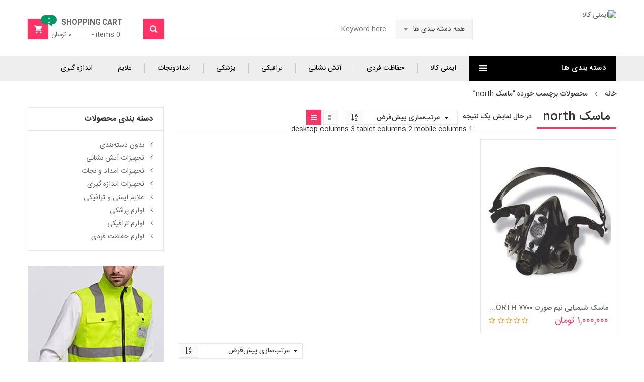

--- FILE ---
content_type: text/html; charset=UTF-8
request_url: https://imenikala.com/product-tag/%D9%85%D8%A7%D8%B3%DA%A9-north/
body_size: 25370
content:
<!DOCTYPE html>
<html dir="rtl" lang="fa-IR" class="no-js">
<head>
<meta name="google-site-verification" content="MvuORWrR_rfDBj0hgT7BZNw1eMWmGLtxKUZWDYW9RA0" />
<meta name="msvalidate.01" content="78692D2F124418F7C29A468489863516" />
<meta name="msvalidate.01" content="013bbf1ffbf748a490da50569a5188f1" />
<meta name="keywords" content="ایمنی , لوازم ایمنی , تجهیزات ایمنی  , لوازم حفاظت فردی , لیست وسایل حفاظت فردی , فروش وسایل حفاظت فردی , فروشگاه اینترنتی آنلاین وسایل حفاظت فردی , ماسک ایمنی , ماسک تنفسی , ماسک شیمیایی , ماسک سوپاپدار ,ماسک سوپاپ دار , ماسک فیلتر دار , ماسک فرار ایمنی, گوشی ایمنی , گوشی ایرماف , گوشی ایرپلاگ , گوشی اسفنجی ایمنی , کلاه ایمنی , انواع کلاه ایمنی , کلاه ایمنی کار در ارتفاع , کلاه ایمنی مهندسی , کلاه عایق برق , کمربند ایمنی , هارنس فول بادی , هارنس جلیقه ای , کمربند هارنس ایمنی, کمربند کار در ارتفاع , کفش ایمنی , کفش پنجه فولادی , کفش عایق برق کامپوزیت , لباس کار شیمیایی , لباس کار ایمنی , چکمه ایمنی پنجه فولادی , چکمه شیمیایی ضد اسید ,عینک محافظ چشم, عینک ایمنی , عینک محافظ , شیلد صورت , دستکش ایمنی , دستکش ضدبرش , دستکش برزنتی, دستکش کف دوبل , دستکش نیتریل , دستکش حرارتی , دستکش کف چرم, دستکش ضد حساسیت , دستکش ضدارتعاش , دستکش نخی , دستکش هوبارت جوشکاری , دستکش عایق برق , گازسنج , اتاقک ادیومتری, اتاق ادیومتری , کابین ادیومتری , اتاقک شنوایی سنجی , اتاق شنوایی سنجی , فروش لوازم پزشکی , گان پزشکی , ماسک پرستاری , ماسک سه لایه نانو , لوازم ایمنی مهندسی , علائم ایمنی , علایم ایمنی , علائم و تابلوی ایمنی , تابلوی ایمنی , برچسب هشداردهنده ایمنی ,  لوازم ترافیکی , تابلو ترافیکی , سرعت گیر , آینه پارکینگ , آینه استیل , استوانه ترافیکی , مخروط ترافیکی , گل میخ , چراغ راهنمایی , تجهیزات آتش نشانی , کپسول آتش نشانی بیورسال , دستکش آتش نشانی , کلاه آتش نشانی , چکمه آتش نشانی , لباس عملیاتی آتش نشانی , سیستم تنفسی آتش نشانی , چراغ قوه آتش نشانی , شیلنگ برزنتی , دوش و چشم شوی اضطراری , کفپوش عایق برق , سیلندر اکسیژن , وسایل حفاظت فردی , ایمنی کالا- کالای ایمنی,تجهیزات حفاظت فردی آتش نشانی, چراغ قوه آتش نشانی, چراغ قوه دستی آتش نشانی,  چراغ قوه روکلاهی آتش نشانی, سربند آتش نشانی, کلاه آتش نشانی, دستکش آتش نشانی, چکمه آتش نشانی, لباس عملیاتی آتش نشانی, پتوی نسوز, جعبه فایرباکس, جعبه فایرباکس توکار, جعبه فایرباکس روکار, شیلنگ آتشنشانی, شیلنگ های آتشنشانی  pvc, شیلنگ های آتشنشانی برزنتی, شیلنگ آتشنشانی برزنتی ۱٫۵ اینچ, شیلنگ آتشنشانی برزنتی ۲ اینچ, شیلنگ آتشنشانی برزنتی ۲٫۵ اینچ, کپسول آتشنشانی, کپسول آتشنشانی آب و فوم, کپسول آتشنشانی بیوورسال, کپسول آتشنشانی پودروگاز, کپسول آتشنشانی دی اکسید کربن,  کفساز آتشنشانی, کفساز آتش نشانی ۱۲۰ لیتری , تجهیزات امداد و نجات, برانکارد, برانکارد برزنتی, برانکارد تاشو, برانکارد کوله ای, تبر عایق برق, جلیقه نجات, حلقه نجات غریق, دوش و چشم شوی اضطراری, دوش و چشم شوی اضطراری ایستاده استیل, دوش و چشم شوی اضطراری ایستاده گالوانیزه, سه پایه نجات,تجهیزات اندازه گیری, ارت تستر, ارت تستر کلمپی, ارت تستر میگر, ترازوی دیجیتال آزمایشگاهی,  روتامتر هوا,  سنجش استرس گرماییWBGT, صداسنج, صداسنج leq دار, صداسنج آنالیزوردار, کالیبراتور صداسنج, فلومتر حباب صابون, گازسنج پرتابل, نورسنج,علایم ایمنی و ترافیکی, علایم ایمنی, ماسک ایمنی نورث , برچسب علایم ایمنی, تابلو آلومینیوم با برچسب روز رنگ, تابلو آلومینیوم با برچسب شب رنگ, تابلوی پلاستیکی با برچسب روزرنگ, تابلوی پلاستیکی با برچسب شبرنگ, تابلوی ایمنی پلاستیکی با برچسب نورتاب, تابلو هشداری ایمنی آلومینیوم با برچسب شب تاب, تابلوی هشداردهنده گالوانیزه با برچسب شب نما, تابلوی اخطاری گالوانیزه با برچسب روزرنگ, تابلوی علایم ایمنی گالوانیزه با برچسب شبرنگ,  علایم ترافیکی, تابلو علائم ترافیکی جاده ای, تابلو علایم خیابانی,لوازم پزشکی, کاور کفش نایلونی, سربند جراحی, سربند کش دار, کفش طبی پرستاری, گان نایلونی اتاق عمل, ماسک پرستاری,لوازم ایمنی ترافیکی, آینه ترافیکی, آینه ترافیکی شیشه ای,  استوانه ترافیکی, بشکه هشداردهنده ترافیکی, تجهیزات هشداردهنده پارکینگ, انواع سرعت گیر خیابانی , سرعت گیرخودرو, سرعت گیر پلاستیکی, سرعت گیر لاستیکی, مخروط ترافیکی,لوازم ایمنی حفاظت فردی, پیش بند ایمنی, پیش بند ایمنی چرمی, پیش بند ایمنی شیمیایی, پیش بند ایمنی فومی, دستکش ایمنی , سربند ایمنی, آستین بند ایمنی, عینک ایمنی, عینک ایمنی بغل دار تراشکاری, عینک ایمنی جوشکاری, عینک ایمنی دسته دار جوشکاری, عینک گاگل جوشکاری, عینک دو لنزه جوشکاری, عینک ایمنی سنگ زنی, عینک ایمنی ضد بخار, عینک ایمنی شیمیایی, عینک ایمنی مهندسی, عینک ایمنی مهندسی آفتابی,پوتین ایمنی خارجی,پوتین ایمنی جاگر,کفش کارایمن , کفش ایمن پا ,عینک ایمنی مهندسی شفاف, کفش ایمنی, کفش ایمنی پنجه فولادی, کفش ایمنی عایق برق پنجه کامپوزیت, کلاه ایمنی, بند زیرچانه کلاه ایمنی, بند زیرچانه عایق برق کلاه ایمنی, بند زیرچانه معمولی کلاه ایمنی, کلاه ایمنی عایق برق, دستکش ضد روغن ,کلاه ایمنی عایق برق پلی اتیلنی, کلاه عایق برق , کلاه ایمنی عمرانی, کلاه ایمنی کار سنگین عمرانی , انواع کلاه های ایمنی , کلاه ایمنی کار سنگین عمرانی پلی اتیلنی, کلاه ایمنی کار در ارتفاع, کلاه ایمنی مهندسی و بازرسی, کمربند ایمنی, کمربند کمری سیمبانی, کمربند هارنس پاراشوتی, کمربند ایمنی هارنس جلیقه ای, کمربند ایمنی هارنس سوپر فول بادی, کمربند ایمنی هارنس فول بادی, ماسک ذغال اکتیو, گوشی ایمنی , ماسک گردوغبار سوپاپ دار, گوشی ایمنی ایرپلاگ, گوشی ایمنی ایرپلاگ اسفنجی, گوشی ایمنی ایرپلاگ سیلیکونی, گوشی ایرپلاگ لاستیکی, گوشی ایمنی ایرماف, گوشی ایرماف گردن بندی, گوشی ایمنی ایرماف هدباند, لباس ایمنی, لباس ایمنی دو تیکه, لباس ایمنی شیمیایی, ماسک ایمنی, ماسک شیمیایی, ماسک ایمنی تمام صورت شیمیایی, ماسک ایمنی فیلتردار نیم صورت شیمیایی, ماسک نیم صورت شیمیایی تک فیلتره, ماسک سوپاپدار آپولو, ماسک سوپاپ دار نانو , انواع ماسک تنفسی ,ماسک سوپاپدار پایش , ELVEX ,3M ,3MAX ,APOLO,IAP ,PERSIAN SAFETY ,AO SAFETY ,jsp ,safety mask , safety ear protection ,safety sign ,safety tag ,safety shoes ,safety helmet ,safety gloves,hy 8226 ,spasciani ,north ,honywell ,ansell ,po safety ,venus ,pezzol ,adella ,protect ,spc ,midas ,jacson ,msa ,PELTOR ,n95 ,7502 ,3100 ,2091 ,a2b2e2k2p3r ,#300 ,h9 ,h10 ,a228 ,a230 ,a242 ,a246 , polyco ,nemesis ,54001 ,HY8236, ,TPU ,peltor ,nanopak ,drager ,blue eagle,uvex ,cana safe ,TAHA , ,hellberg, بهترین ماسک تنفسی آلودگی هوا, ماسک آلودگی هوای شهری, ماسک نیم صورت شیمیایی تک فیلتره سیلیکونی, ,ماسک ایمنی نیم صورت شیمیایی دو فیلتره, ماسک شیمیایی نیم صورت دو فیلتره رابر, ماسک ایمنی نیم صورت شیمیایی دو فیلتره سیلیکونی, ماسک سوپاپ دار, ماسک سوپاپ دار ایمنی, ماسک تنفسی سوپاپ دار ffp2, ماسک سوپاپ دار ایمنی  ffp1, ماسک سوپاپدار تنفسی ffp3, ماسک سوپاپ دار کربنی , ماسک تنفسی سوپاپ دار زغالی  ffp1, ماسک سوپاپ دار اکتیو  ffp2, ماسک سوپاپدار ایمنی کربن دار ffp3, نقاب ایمنی" />
<meta name="description" content="ایمنی کالا فروشگاه وسایل حفاظت فردی ، لوازم ایمنی ، تجهیزات ایمنی و آتش نشانی ، لوازم پزشکی ، تجهیزات ترافیکی و دستگاههای آزمایشگاهی ایمنی و بهداشت و با هدف تامین کلیه نیازهای تجهیزات ایمنی و بهداشت جهت استفاده فردی، صنعتی و ترافیکی راه اندازی شده است. فروشگاه اینترنتی تجهیزات ایمنی ایمنی کالا وابسته به شرکت ایمن سلامت زیست آزما (شیاکو) می باشد." />
	<meta charset="UTF-8" />
	<meta name="viewport" content="width=device-width, initial-scale=1" />
    <link rel="shortcut icon" href="http://imenikala.com/wp-content/uploads/2017/01/imenikala-up-sign.gif" />	<link rel="profile" href="http://gmpg.org/xfn/11" />
	<link rel="pingback" href="https://imenikala.com/xmlrpc.php" />
	<!--[if lt IE 9]>
	<script src="https://imenikala.com/wp-content/themes/kutetheme/js/html5.js"></script>
	<![endif]-->
					<script>document.documentElement.className = document.documentElement.className + ' yes-js js_active js'</script>
			<script>(function(html){html.className = html.className.replace(/\bno-js\b/,'js')})(document.documentElement);</script>
    <style id="kt-theme-color" type="text/css">
            html body{
        background-color: #fff;
    }
    body .header.style11 .block-mini-cart::after{
        border-bottom-color: #fff;
    }
    body a:hover,
    body a:focus,
    body a:active,
    body.woocommerce .summary .yith-wcwl-add-to-wishlist .show a:hover,
    body.woocommerce .summary .compare:hover,
    body.woocommerce .woocommerce-breadcrumb a:hover,
    body .blog-list .blog-list-wapper ul li .readmore a,
    body .count-down-time2 .box-count,
    body .trending .trending-product li .product-price,
    body .hot-deals-box .hot-deals-tab .hot-deals-tab-box .nav-tab li.active>a,
    body .lasttest-blog11 .item-blog .readmore,
    body .footer4.style2 .social-link .fa:hover,
    .option11.hot-cat-section11 .hot-cat-9 .cat-item:hover,
    .option11.hot-cat-section11 .hot-cat-9 .cat-item:hover .cat-title a,
    .footer4 .social-link a:hover .fa,
    .header.style14 .navigation-main-menu>li:hover>a, 
    .header.style14 .navigation-main-menu>li.active>a,
    .footer5 .social-link a:hover .fa,
    .footer5 .address-list .tit-name,
    .footer5 a:hover,
    .option-14 .block-deal .title,
    .option12.section-blog-12 .blog12 .blog-title a:hover,
    body .block-deal .title,
    .service4 .service-title a:hover,
    .footer5 .footer-coppyright{
        color: #ff3366
    }
    body .main-header .header-search-box .form-inline .btn-search,
    body .main-header .shopping-cart-box a.cart-link:after,
    body .cart-block .cart-block-content .cart-buttons a.btn-check-out,
    body .main-bg,
    body .box-vertical-megamenus .vertical-menu-list>li:hover,
    body .megamenu .widget .widgettitle:before,
    body .megamenu .widget .widgettitle:before,
    body .owl-controls .owl-prev:hover, 
    body .owl-controls .owl-next:hover,
    body .product-list li .quick-view a:hover,
    body .product-list li .quick-view a:hover,
    body .scroll_top:hover,
    body .cate-box .cate-link:hover,
    body #footer2.footer3 .mailchimp-wrapper .mailchimp-form .mailchimp-submit,
    body.woocommerce div.product form.cart .button,
    body.woocommerce .summary .yith-wcwl-add-to-wishlist .show a:hover:before,
    body.woocommerce .summary .compare:hover:before,
    body.woocommerce #respond input#submit:hover, 
    body.woocommerce a.button:hover, 
    body.woocommerce button.button:hover, 
    body.woocommerce input.button:hover,
    body .display-product-option li.selected span, 
    body .display-product-option li:hover span,
    body .nav-links a:hover, 
    body .nav-links .current,
    body .product-list.list .add-to-cart,
    body.woocommerce .widget_price_filter .price_slider_wrapper .ui-widget-content,
    body .owl-controls .owl-dots .owl-dot.active,
    body .products-block .link-all,
    body .widget_kt_on_sale .product-list li .add-to-cart,
    body .woocommerce #respond input#submit.alt, 
    body .woocommerce a.button.alt, 
    body .woocommerce button.button.alt, 
    body .woocommerce input.button.alt,
    body .woocommerce #respond input#submit:hover, 
    body .woocommerce a.button:hover, 
    body .woocommerce button.button:hover, 
    body .woocommerce input.button:hover,
    body .woocommerce #respond input#submit.alt:hover, 
    body .woocommerce a.button.alt:hover, 
    body .woocommerce button.button.alt:hover, 
    body .woocommerce input.button.alt:hover,
    body .ui-selectmenu-menu .ui-state-hover, 
    body .ui-selectmenu-menu .ui-widget-content .ui-selectmenu-menu .ui-state-hover, 
    body .ui-selectmenu-menu .ui-widget-header, 
    body .ui-selectmenu-menu .ui-state-hover, 
    body .ui-selectmenu-menu .ui-state-focus, 
    body .ui-selectmenu-menu .ui-widget-content .ui-state-focus, 
    body .ui-selectmenu-menu .ui-widget-header .ui-state-focus,
    body .trending .trending-title,
    body .hot-deals-box .hot-deals-tab .hot-deals-title,
    body .block-popular-cat .more,
    body .block-popular-cat .sub-categories>ul>li>a:before,
    body .hot-deals-box .hot-deals-tab .box-count-down .box-count:before,
    body .products .group-tool-button a:hover, 
    body .products .group-tool-button a.compare:hover,
    body .option7 .products .group-tool-button a:hover, 
    body .option7 .products .group-tool-button a.compare:hover, 
    body .option7 .products .search:hover,
    body .woocommerce div.product form.cart .button,
    body .banner-text .banner-button:hover,
    body .products-style8 .add-to-cart:hover,
    body .products-style8 .product.compare-button .compare:hover,
    body .products-style8 .yith-wcwl-add-to-wishlist>div:hover,
    body .lock-boock-button a:hover,
    body .block-collections .collection-list .info .collection-button a:hover,
    body .block-blogs .blog-list-wapper .owl-controls .owl-prev:hover, 
    body .block-blogs .blog-list-wapper .owl-controls .owl-next:hover,
    body .block-mini-cart,
    body .footer4 .mailchimp-form .mailchimp-submit,
    body .section-band-logo.style2 .owl-controls .owl-prev:hover, 
    body .section-band-logo.style2 .owl-controls .owl-next:hover,
    body .option12.section-blog-12 .owl-controls .owl-prev:hover, 
    body .option12.section-blog-12 .owl-controls .owl-next:hover,
    .block-new-product12 .owl-controls .owl-prev:hover, 
    .block-new-product12 .owl-controls .owl-next:hover,
    .option12.block-hotdeal-week .owl-controls .owl-prev:hover, 
    .option12.block-hotdeal-week .owl-controls .owl-next:hover,
    .option12.block-hotdeal-week .add-to-cart,
    .option12.block-hotdeal-week .add-to-cart:hover,
    .option12.block-hotdeal-week .yith-wcwl-add-to-wishlist:hover,
    .option12.block-hotdeal-week .compare-button:hover,
    .option12.section-blog-12 .blog12 .date,
    .header.style11 .block-mini-cart .cart-link .icon .count,
    html body .footer4.style2 .mailchimp-form .mailchimp-submit:hover,
    body .block-mini-cart-9 .cart-link .count,
    .header.style13 .header-search-inner form .btn-search,
    .main-menu-style13 .navigation-main-menu>li>a:before,
    body .mobile-navigation,
    .header.style14 .navigation-main-menu>li>a:before,
    .block-minicart14 .cart-link .count,
    .footer5 .widget_kt_mailchimp .mailchimp-submit,
    .footer5 .tagcloud a:hover,
    .block-testimonials3 .owl-controls .owl-dots .owl-dot.active,
    .product-style4 .yith-wcwl-add-to-wishlist .yith-wcwl-add-button:hover, 
    .product-style4 .yith-wcwl-add-to-wishlist .yith-wcwl-wishlistaddedbrowse:hover, 
    .product-style4 .yith-wcwl-add-to-wishlist .yith-wcwl-wishlistexistsbrowse:hover,
    .product-style4 .compare-button:hover,
    .product-style4 .yith-wcqv-button:hover,
    .product-style4 .product-new,
    .product-style4 .add_to_cart_button:hover, 
    .product-style4 .added_to_cart:hover,
    .option-13.tab-product-13 .nav-tab li a:after,
    .option-13 .product-style3 .yith-wcwl-add-button:hover, 
    .option-13 .product-style3 .compare-button:hover, 
    .option-13 .product-style3 .search:hover,
    .option-13 .owl-controls .owl-prev:hover, 
    .option-13 .owl-controls .owl-next:hover,
    .option-13.block-top-brands .head .title,
    .option-13 .product-style3 .add-to-cart:hover a,
    .option-13.block-top-brands .bx-wrapper .bx-controls-direction a:hover,
    .block-testimonials3 .owl-controls .owl-dots .owl-dot.active,
    .option-14.block-static ul.list li .group-button-control .yith-wcwl-add-to-wishlist:hover,
    .option-14.block-static ul.list li .group-button-control .compare-button a:hover,
    .option-14.block-static ul.list li .group-button-control .search.yith-wcqv-button:hover,
    .option-14.block-static ul.list .group-button-control .add-to-cart a,
    .option-14.block-static .owl-controls .owl-prev:hover, 
    .option-14.block-static .owl-controls .owl-next:hover,
    .option-14 .block-deal .group-button-control .add-to-cart a,
    .option-14 .block-deal .yith-wcwl-add-to-wishlist:hover,
     body .block-deal .add-to-cart a,
    .product-style4 .add_to_cart_button:hover, .product-style4 .added_to_cart:hover,
    .option-14.block-top-brands2 .brand-products .owl-controls .owl-prev:hover, 
    .option-14.block-top-brands2 .brand-products .owl-controls .owl-next:hover,
    .option-14.block-top-brands2 .list-brands .owl-controls .owl-prev:hover, 
    .option-14.block-top-brands2 .list-brands .owl-controls .owl-next:hover,
    .block-tab-category14 .box-tabs li a::after,
    body .widget_product_tag_cloud .tagcloud a:hover,
    .block-deal .yith-wcwl-add-to-wishlist .yith-wcwl-add-button:hover,
    .block-deal .yith-wcwl-add-to-wishlist .yith-wcwl-wishlistaddedbrowse a:hover,
    .block-deal .yith-wcwl-add-to-wishlist .yith-wcwl-wishlistexistsbrowse a:hover
    {
        background-color: #ff3366;
    }

    body .box-vertical-megamenus .vertical-menu-content,
    body .popular-tabs .nav-tab li:hover, 
    body .popular-tabs .nav-tab li.active,
    body .latest-deals .latest-deal-content,
    body .brand-showcase .brand-showcase-title,
    body .group-title span,
    body #footer2.footer3,
    body .view-product-list .page-title span,
    body .page-heading span.page-heading-title,
    body .count-down-time2 .box-count,
    body .option3 .main-header .header-search-box .form-inline,
    body .banner-text .banner-button:hover,
    body .products-style8 .add-to-cart:hover,
    body .products-style8 .product.compare-button .compare:hover,
    body .products-style8 .yith-wcwl-add-to-wishlist>div:hover,
    body .lock-boock-button a:hover,
    body .block-collections .collection-list .info .collection-button a:hover,
    body .block-loock-bocks .owl-controls .owl-next:hover, 
    body .block-loock-bocks .owl-controls .owl-prev:hover,
    body .block-testimonials .owl-controls .owl-prev:hover, 
    body .block-testimonials .owl-controls .owl-next:hover,
    body .block-blogs .blog-list-wapper .owl-controls .owl-prev:hover, 
    body .block-blogs .blog-list-wapper .owl-controls .owl-next:hover,
    body .block-manufacturer-logo .owl-controls .owl-prev:hover, 
    body .block-manufacturer-logo .owl-controls .owl-next:hover,
    body .section-band-logo.style2 .owl-controls .owl-prev:hover, 
    body .section-band-logo.style2 .owl-controls .owl-next:hover,
    body .option12.section-blog-12 .owl-controls .owl-prev:hover, 
    body .option12.section-blog-12 .owl-controls .owl-next:hover,
    .block-new-product12 .owl-controls .owl-prev:hover, 
    .block-new-product12 .owl-controls .owl-next:hover,
    .option12.block-hotdeal-week .owl-controls .owl-prev:hover, 
    .option12.block-hotdeal-week .owl-controls .owl-next:hover,
    body .vertical-menu-list .mega-group-header span,
    body .footer4.style2 .social-link .fa:hover,
    .header.style13 .header-search-inner form,
    .footer4 .social-link a:hover .fa,
    .footer5 .social-link a:hover .fa,
    .footer5 .tagcloud a:hover,
    .option-13 .owl-controls .owl-prev:hover, 
    .option-13 .owl-controls .owl-next:hover,
    .option-13.block-top-brands .list-brand .item:hover, 
    .option-13.block-top-brands .list-brand .item.active,
    .option-13.block-top-brands .bx-wrapper .bx-controls-direction a:hover,
     body .block-testimonials3 .owl-controls .owl-dots .owl-dot,
    .block-testimonials3 .owl-controls .owl-dots .owl-dot.active,
    .product-style4:hover,
    .product-style4 .yith-wcwl-add-to-wishlist .yith-wcwl-add-button:hover, 
    .product-style4 .yith-wcwl-add-to-wishlist .yith-wcwl-wishlistaddedbrowse:hover, 
    .product-style4 .yith-wcwl-add-to-wishlist .yith-wcwl-wishlistexistsbrowse:hover,
    .product-style4 .compare-button:hover,
    .product-style4 .yith-wcqv-button:hover,
    .option-14.block-static ul.list li .group-button-control .yith-wcwl-add-to-wishlist:hover,
    .option-14.block-static ul.list li .group-button-control .compare-button a:hover,
    .option-14.block-static ul.list li .group-button-control .search.yith-wcqv-button:hover,
    .option-14.block-static ul.list .group-button-control .add-to-cart a,
    .option-14.block-static .block-static-products ul.list li:hover .product-thumb,
    .option-14 .block-deal .yith-wcwl-add-to-wishlist:hover,
    
    .option-14.block-static .owl-controls .owl-prev:hover, 
    .option-14.block-top-brands2 .brand-products .owl-controls .owl-prev:hover, 
    .option-14.block-top-brands2 .brand-products .owl-controls .owl-next:hover,
    .option-14.block-top-brands2 .list-brands .owl-controls .owl-prev:hover, 
    .option-14.block-top-brands2 .list-brands .owl-controls .owl-next:hover,
    .option-14.block-static .owl-controls .owl-prev:hover, 
    .option-14.block-static .owl-controls .owl-next:hover,
    .option-14.block-top-brands2 .list-brands a.active img,
    .option-14.block-top-brands2 .list-brands a:hover img,
     body .widget_product_tag_cloud .tagcloud a:hover,
     .block-deal .yith-wcwl-add-to-wishlist .yith-wcwl-add-button:hover,
    .block-deal .yith-wcwl-add-to-wishlist .yith-wcwl-wishlistaddedbrowse a:hover,
    .block-deal .yith-wcwl-add-to-wishlist .yith-wcwl-wishlistexistsbrowse a:hover
    {
        border-color: #ff3366;

    }
    body .product-list li .add-to-cart:hover,
    body .products-style8 .product-thumb .yith-wcqv-button,
    body .lasttest-blog11 .item-blog .cat{
        background-color: rgba( 255, 51, 102, 0.5)
    }
    body .option11.featured-banner .box-small-banner .banner:before{
        background-color: rgba( 255, 51, 102, 0.8);
    }
    .product-style4 .add_to_cart_button, .product-style4 .added_to_cart{
        background-color: rgba( 255, 51, 102, 0.7);
    }
    body .product-list li .content_price,
    body.woocommerce div.product p.price,
    body.woocommerce div.product span.price,
    body .cart-block .cart-block-content .product-info .p-right .p-rice,
    .woocommerce div.product p.price, 
    .woocommerce div.product span.price,
    body .vertical-menu-list .mega-product .price,
    .option12.tab-7.block-tab-category .product-style3 .price,
    .option12.block-hotdeal-week .price,
    .block-new-product12 .price,
    .option-13 .product-style3 .content_price .price,
    .option-14 .block-deal .price,
    .block-deal .price,
    .product-style4 .price,
    .option-14.block-static .price,
    .woocommerce div.product form.cart .group_table .price{
        color: #ff3366
    }    body .box-vertical-megamenus .vertical-menu-content{
        background-color: #fff;
    }
    body .box-vertical-megamenus .all-category span:hover{
        border-color: #ff3366;
        color: #fff;
    }
    body .box-vertical-megamenus .vertical-menu-list>li:hover,
    body .box-vertical-megamenus .all-category span:hover{
        background-color: #ff3366;
    }
    body .box-vertical-megamenus .vertical-menu-list>li>a{
        color: #666;
    }
    body .box-vertical-megamenus .vertical-menu-list>li:hover>a,
    body .box-vertical-megamenus .vertical-menu-list>li:hover>a:before{
        color: #fff
    }        .header.style1 .top-header{
            background-color: #f6f6f6;
            color:#666;
        }
        .header.style1 .top-bar-menu>li>a{
            color: #666;
        }
        .header.style1 .top-bar-menu>li>a:hover{
            color: #ff3366;
        }
        .header.style1 .box-vertical-megamenus .title{
            background-color: #000;
            color:#fff;
        }
        .header.style1 .top-main-menu .main-menu-wapper{
            background-color: #eee;
        }
        .header.style1 .navigation-main-menu>li:hover>a, 
        .header.style1 .navigation-main-menu>li.active>a{
            color: #fff;
            border-color: transparent;
        }
        .header.style1 .navigation-main-menu>li:hover, 
        .header.style1 .navigation-main-menu>li.active{
            background-color: #ff3366;
        }
        .header.style1 .navigation-main-menu>li>a{
            color: #000;
        }
        .header.style1 .navigation-main-menu>li>a{
            border-color: #cacaca;
        }
        .header.style1 .nav-top-menu.nav-ontop{
            background-color: #eee;
        }
            </style>
    <meta name='robots' content='index, follow, max-image-preview:large, max-snippet:-1, max-video-preview:-1' />
	<style>img:is([sizes="auto" i], [sizes^="auto," i]) { contain-intrinsic-size: 3000px 1500px }</style>
	
	<!-- This site is optimized with the Yoast SEO plugin v25.4 - https://yoast.com/wordpress/plugins/seo/ -->
	<title>بایگانی‌ها ماسک north - ایمنی کالا</title>
	<link rel="canonical" href="https://imenikala.com/product-tag/ماسک-north/" />
	<meta property="og:locale" content="fa_IR" />
	<meta property="og:type" content="article" />
	<meta property="og:title" content="بایگانی‌ها ماسک north - ایمنی کالا" />
	<meta property="og:url" content="https://imenikala.com/product-tag/ماسک-north/" />
	<meta property="og:site_name" content="ایمنی کالا" />
	<meta name="twitter:card" content="summary_large_image" />
	<meta name="twitter:site" content="@imenikala" />
	<!-- / Yoast SEO plugin. -->


<link rel='dns-prefetch' href='//maxcdn.bootstrapcdn.com' />
<link rel='dns-prefetch' href='//fonts.googleapis.com' />
<link rel="alternate" type="application/rss+xml" title="ایمنی کالا &raquo; خوراک" href="https://imenikala.com/feed/" />
<link rel="alternate" type="application/rss+xml" title="ایمنی کالا &raquo; خوراک دیدگاه‌ها" href="https://imenikala.com/comments/feed/" />
      <script type="text/javascript">
        var ajaxurl = "https:\/\/imenikala.com\/wp-admin\/admin-ajax.php";
        var labels = ['Years', 'Months', 'Weeks', 'روز', 'Hrs', 'Mins', 'Secs'];
        var layout = '<span class="box-count day"><span class="number">{dnn}</span> <span class="text">روز</span></span><span class="dot">:</span><span class="box-count hrs"><span class="number">{hnn}</span> <span class="text">Hrs</span></span><span class="dot">:</span><span class="box-count min"><span class="number">{mnn}</span> <span class="text">Mins</span></span><span class="dot">:</span><span class="box-count secs"><span class="number">{snn}</span> <span class="text">Secs</span></span>';
        var $html_close = 'Close';
      </script><link rel="alternate" type="application/rss+xml" title="خوراک ایمنی کالا &raquo; ماسک north برچسب" href="https://imenikala.com/product-tag/%d9%85%d8%a7%d8%b3%da%a9-north/feed/" />
<script type="text/javascript">
/* <![CDATA[ */
window._wpemojiSettings = {"baseUrl":"https:\/\/s.w.org\/images\/core\/emoji\/16.0.1\/72x72\/","ext":".png","svgUrl":"https:\/\/s.w.org\/images\/core\/emoji\/16.0.1\/svg\/","svgExt":".svg","source":{"concatemoji":"https:\/\/imenikala.com\/wp-includes\/js\/wp-emoji-release.min.js?ver=6.8.3"}};
/*! This file is auto-generated */
!function(s,n){var o,i,e;function c(e){try{var t={supportTests:e,timestamp:(new Date).valueOf()};sessionStorage.setItem(o,JSON.stringify(t))}catch(e){}}function p(e,t,n){e.clearRect(0,0,e.canvas.width,e.canvas.height),e.fillText(t,0,0);var t=new Uint32Array(e.getImageData(0,0,e.canvas.width,e.canvas.height).data),a=(e.clearRect(0,0,e.canvas.width,e.canvas.height),e.fillText(n,0,0),new Uint32Array(e.getImageData(0,0,e.canvas.width,e.canvas.height).data));return t.every(function(e,t){return e===a[t]})}function u(e,t){e.clearRect(0,0,e.canvas.width,e.canvas.height),e.fillText(t,0,0);for(var n=e.getImageData(16,16,1,1),a=0;a<n.data.length;a++)if(0!==n.data[a])return!1;return!0}function f(e,t,n,a){switch(t){case"flag":return n(e,"\ud83c\udff3\ufe0f\u200d\u26a7\ufe0f","\ud83c\udff3\ufe0f\u200b\u26a7\ufe0f")?!1:!n(e,"\ud83c\udde8\ud83c\uddf6","\ud83c\udde8\u200b\ud83c\uddf6")&&!n(e,"\ud83c\udff4\udb40\udc67\udb40\udc62\udb40\udc65\udb40\udc6e\udb40\udc67\udb40\udc7f","\ud83c\udff4\u200b\udb40\udc67\u200b\udb40\udc62\u200b\udb40\udc65\u200b\udb40\udc6e\u200b\udb40\udc67\u200b\udb40\udc7f");case"emoji":return!a(e,"\ud83e\udedf")}return!1}function g(e,t,n,a){var r="undefined"!=typeof WorkerGlobalScope&&self instanceof WorkerGlobalScope?new OffscreenCanvas(300,150):s.createElement("canvas"),o=r.getContext("2d",{willReadFrequently:!0}),i=(o.textBaseline="top",o.font="600 32px Arial",{});return e.forEach(function(e){i[e]=t(o,e,n,a)}),i}function t(e){var t=s.createElement("script");t.src=e,t.defer=!0,s.head.appendChild(t)}"undefined"!=typeof Promise&&(o="wpEmojiSettingsSupports",i=["flag","emoji"],n.supports={everything:!0,everythingExceptFlag:!0},e=new Promise(function(e){s.addEventListener("DOMContentLoaded",e,{once:!0})}),new Promise(function(t){var n=function(){try{var e=JSON.parse(sessionStorage.getItem(o));if("object"==typeof e&&"number"==typeof e.timestamp&&(new Date).valueOf()<e.timestamp+604800&&"object"==typeof e.supportTests)return e.supportTests}catch(e){}return null}();if(!n){if("undefined"!=typeof Worker&&"undefined"!=typeof OffscreenCanvas&&"undefined"!=typeof URL&&URL.createObjectURL&&"undefined"!=typeof Blob)try{var e="postMessage("+g.toString()+"("+[JSON.stringify(i),f.toString(),p.toString(),u.toString()].join(",")+"));",a=new Blob([e],{type:"text/javascript"}),r=new Worker(URL.createObjectURL(a),{name:"wpTestEmojiSupports"});return void(r.onmessage=function(e){c(n=e.data),r.terminate(),t(n)})}catch(e){}c(n=g(i,f,p,u))}t(n)}).then(function(e){for(var t in e)n.supports[t]=e[t],n.supports.everything=n.supports.everything&&n.supports[t],"flag"!==t&&(n.supports.everythingExceptFlag=n.supports.everythingExceptFlag&&n.supports[t]);n.supports.everythingExceptFlag=n.supports.everythingExceptFlag&&!n.supports.flag,n.DOMReady=!1,n.readyCallback=function(){n.DOMReady=!0}}).then(function(){return e}).then(function(){var e;n.supports.everything||(n.readyCallback(),(e=n.source||{}).concatemoji?t(e.concatemoji):e.wpemoji&&e.twemoji&&(t(e.twemoji),t(e.wpemoji)))}))}((window,document),window._wpemojiSettings);
/* ]]> */
</script>
<style id='wp-emoji-styles-inline-css' type='text/css'>

	img.wp-smiley, img.emoji {
		display: inline !important;
		border: none !important;
		box-shadow: none !important;
		height: 1em !important;
		width: 1em !important;
		margin: 0 0.07em !important;
		vertical-align: -0.1em !important;
		background: none !important;
		padding: 0 !important;
	}
</style>
<link rel='stylesheet' id='wp-block-library-rtl-css' href='https://imenikala.com/wp-includes/css/dist/block-library/style-rtl.min.css?ver=6.8.3' type='text/css' media='all' />
<style id='classic-theme-styles-inline-css' type='text/css'>
/*! This file is auto-generated */
.wp-block-button__link{color:#fff;background-color:#32373c;border-radius:9999px;box-shadow:none;text-decoration:none;padding:calc(.667em + 2px) calc(1.333em + 2px);font-size:1.125em}.wp-block-file__button{background:#32373c;color:#fff;text-decoration:none}
</style>
<link rel='stylesheet' id='yith-wcan-shortcodes-css' href='https://imenikala.com/wp-content/plugins/yith-woocommerce-ajax-navigation/assets/css/shortcodes.css?ver=5.12.0' type='text/css' media='all' />
<style id='yith-wcan-shortcodes-inline-css' type='text/css'>
:root{
	--yith-wcan-filters_colors_titles: #434343;
	--yith-wcan-filters_colors_background: #FFFFFF;
	--yith-wcan-filters_colors_accent: #A7144C;
	--yith-wcan-filters_colors_accent_r: 167;
	--yith-wcan-filters_colors_accent_g: 20;
	--yith-wcan-filters_colors_accent_b: 76;
	--yith-wcan-color_swatches_border_radius: 100%;
	--yith-wcan-color_swatches_size: 30px;
	--yith-wcan-labels_style_background: #FFFFFF;
	--yith-wcan-labels_style_background_hover: #A7144C;
	--yith-wcan-labels_style_background_active: #A7144C;
	--yith-wcan-labels_style_text: #434343;
	--yith-wcan-labels_style_text_hover: #FFFFFF;
	--yith-wcan-labels_style_text_active: #FFFFFF;
	--yith-wcan-anchors_style_text: #434343;
	--yith-wcan-anchors_style_text_hover: #A7144C;
	--yith-wcan-anchors_style_text_active: #A7144C;
}
</style>
<link rel='stylesheet' id='jquery-selectBox-css' href='https://imenikala.com/wp-content/plugins/yith-woocommerce-wishlist/assets/css/jquery.selectBox.css?ver=1.2.0' type='text/css' media='all' />
<link rel='stylesheet' id='woocommerce_prettyPhoto_css-rtl-css' href='//imenikala.com/wp-content/plugins/woocommerce/assets/css/prettyPhoto-rtl.css?ver=3.1.6' type='text/css' media='all' />
<link rel='stylesheet' id='yith-wcwl-main-css' href='https://imenikala.com/wp-content/plugins/yith-woocommerce-wishlist/assets/css/style.css?ver=4.7.0' type='text/css' media='all' />
<style id='yith-wcwl-main-inline-css' type='text/css'>
 :root { --rounded-corners-radius: 16px; --add-to-cart-rounded-corners-radius: 16px; --color-headers-background: #F4F4F4; --feedback-duration: 3s } 
 :root { --rounded-corners-radius: 16px; --add-to-cart-rounded-corners-radius: 16px; --color-headers-background: #F4F4F4; --feedback-duration: 3s } 
</style>
<style id='global-styles-inline-css' type='text/css'>
:root{--wp--preset--aspect-ratio--square: 1;--wp--preset--aspect-ratio--4-3: 4/3;--wp--preset--aspect-ratio--3-4: 3/4;--wp--preset--aspect-ratio--3-2: 3/2;--wp--preset--aspect-ratio--2-3: 2/3;--wp--preset--aspect-ratio--16-9: 16/9;--wp--preset--aspect-ratio--9-16: 9/16;--wp--preset--color--black: #000000;--wp--preset--color--cyan-bluish-gray: #abb8c3;--wp--preset--color--white: #ffffff;--wp--preset--color--pale-pink: #f78da7;--wp--preset--color--vivid-red: #cf2e2e;--wp--preset--color--luminous-vivid-orange: #ff6900;--wp--preset--color--luminous-vivid-amber: #fcb900;--wp--preset--color--light-green-cyan: #7bdcb5;--wp--preset--color--vivid-green-cyan: #00d084;--wp--preset--color--pale-cyan-blue: #8ed1fc;--wp--preset--color--vivid-cyan-blue: #0693e3;--wp--preset--color--vivid-purple: #9b51e0;--wp--preset--gradient--vivid-cyan-blue-to-vivid-purple: linear-gradient(135deg,rgba(6,147,227,1) 0%,rgb(155,81,224) 100%);--wp--preset--gradient--light-green-cyan-to-vivid-green-cyan: linear-gradient(135deg,rgb(122,220,180) 0%,rgb(0,208,130) 100%);--wp--preset--gradient--luminous-vivid-amber-to-luminous-vivid-orange: linear-gradient(135deg,rgba(252,185,0,1) 0%,rgba(255,105,0,1) 100%);--wp--preset--gradient--luminous-vivid-orange-to-vivid-red: linear-gradient(135deg,rgba(255,105,0,1) 0%,rgb(207,46,46) 100%);--wp--preset--gradient--very-light-gray-to-cyan-bluish-gray: linear-gradient(135deg,rgb(238,238,238) 0%,rgb(169,184,195) 100%);--wp--preset--gradient--cool-to-warm-spectrum: linear-gradient(135deg,rgb(74,234,220) 0%,rgb(151,120,209) 20%,rgb(207,42,186) 40%,rgb(238,44,130) 60%,rgb(251,105,98) 80%,rgb(254,248,76) 100%);--wp--preset--gradient--blush-light-purple: linear-gradient(135deg,rgb(255,206,236) 0%,rgb(152,150,240) 100%);--wp--preset--gradient--blush-bordeaux: linear-gradient(135deg,rgb(254,205,165) 0%,rgb(254,45,45) 50%,rgb(107,0,62) 100%);--wp--preset--gradient--luminous-dusk: linear-gradient(135deg,rgb(255,203,112) 0%,rgb(199,81,192) 50%,rgb(65,88,208) 100%);--wp--preset--gradient--pale-ocean: linear-gradient(135deg,rgb(255,245,203) 0%,rgb(182,227,212) 50%,rgb(51,167,181) 100%);--wp--preset--gradient--electric-grass: linear-gradient(135deg,rgb(202,248,128) 0%,rgb(113,206,126) 100%);--wp--preset--gradient--midnight: linear-gradient(135deg,rgb(2,3,129) 0%,rgb(40,116,252) 100%);--wp--preset--font-size--small: 13px;--wp--preset--font-size--medium: 20px;--wp--preset--font-size--large: 36px;--wp--preset--font-size--x-large: 42px;--wp--preset--spacing--20: 0.44rem;--wp--preset--spacing--30: 0.67rem;--wp--preset--spacing--40: 1rem;--wp--preset--spacing--50: 1.5rem;--wp--preset--spacing--60: 2.25rem;--wp--preset--spacing--70: 3.38rem;--wp--preset--spacing--80: 5.06rem;--wp--preset--shadow--natural: 6px 6px 9px rgba(0, 0, 0, 0.2);--wp--preset--shadow--deep: 12px 12px 50px rgba(0, 0, 0, 0.4);--wp--preset--shadow--sharp: 6px 6px 0px rgba(0, 0, 0, 0.2);--wp--preset--shadow--outlined: 6px 6px 0px -3px rgba(255, 255, 255, 1), 6px 6px rgba(0, 0, 0, 1);--wp--preset--shadow--crisp: 6px 6px 0px rgba(0, 0, 0, 1);}:where(.is-layout-flex){gap: 0.5em;}:where(.is-layout-grid){gap: 0.5em;}body .is-layout-flex{display: flex;}.is-layout-flex{flex-wrap: wrap;align-items: center;}.is-layout-flex > :is(*, div){margin: 0;}body .is-layout-grid{display: grid;}.is-layout-grid > :is(*, div){margin: 0;}:where(.wp-block-columns.is-layout-flex){gap: 2em;}:where(.wp-block-columns.is-layout-grid){gap: 2em;}:where(.wp-block-post-template.is-layout-flex){gap: 1.25em;}:where(.wp-block-post-template.is-layout-grid){gap: 1.25em;}.has-black-color{color: var(--wp--preset--color--black) !important;}.has-cyan-bluish-gray-color{color: var(--wp--preset--color--cyan-bluish-gray) !important;}.has-white-color{color: var(--wp--preset--color--white) !important;}.has-pale-pink-color{color: var(--wp--preset--color--pale-pink) !important;}.has-vivid-red-color{color: var(--wp--preset--color--vivid-red) !important;}.has-luminous-vivid-orange-color{color: var(--wp--preset--color--luminous-vivid-orange) !important;}.has-luminous-vivid-amber-color{color: var(--wp--preset--color--luminous-vivid-amber) !important;}.has-light-green-cyan-color{color: var(--wp--preset--color--light-green-cyan) !important;}.has-vivid-green-cyan-color{color: var(--wp--preset--color--vivid-green-cyan) !important;}.has-pale-cyan-blue-color{color: var(--wp--preset--color--pale-cyan-blue) !important;}.has-vivid-cyan-blue-color{color: var(--wp--preset--color--vivid-cyan-blue) !important;}.has-vivid-purple-color{color: var(--wp--preset--color--vivid-purple) !important;}.has-black-background-color{background-color: var(--wp--preset--color--black) !important;}.has-cyan-bluish-gray-background-color{background-color: var(--wp--preset--color--cyan-bluish-gray) !important;}.has-white-background-color{background-color: var(--wp--preset--color--white) !important;}.has-pale-pink-background-color{background-color: var(--wp--preset--color--pale-pink) !important;}.has-vivid-red-background-color{background-color: var(--wp--preset--color--vivid-red) !important;}.has-luminous-vivid-orange-background-color{background-color: var(--wp--preset--color--luminous-vivid-orange) !important;}.has-luminous-vivid-amber-background-color{background-color: var(--wp--preset--color--luminous-vivid-amber) !important;}.has-light-green-cyan-background-color{background-color: var(--wp--preset--color--light-green-cyan) !important;}.has-vivid-green-cyan-background-color{background-color: var(--wp--preset--color--vivid-green-cyan) !important;}.has-pale-cyan-blue-background-color{background-color: var(--wp--preset--color--pale-cyan-blue) !important;}.has-vivid-cyan-blue-background-color{background-color: var(--wp--preset--color--vivid-cyan-blue) !important;}.has-vivid-purple-background-color{background-color: var(--wp--preset--color--vivid-purple) !important;}.has-black-border-color{border-color: var(--wp--preset--color--black) !important;}.has-cyan-bluish-gray-border-color{border-color: var(--wp--preset--color--cyan-bluish-gray) !important;}.has-white-border-color{border-color: var(--wp--preset--color--white) !important;}.has-pale-pink-border-color{border-color: var(--wp--preset--color--pale-pink) !important;}.has-vivid-red-border-color{border-color: var(--wp--preset--color--vivid-red) !important;}.has-luminous-vivid-orange-border-color{border-color: var(--wp--preset--color--luminous-vivid-orange) !important;}.has-luminous-vivid-amber-border-color{border-color: var(--wp--preset--color--luminous-vivid-amber) !important;}.has-light-green-cyan-border-color{border-color: var(--wp--preset--color--light-green-cyan) !important;}.has-vivid-green-cyan-border-color{border-color: var(--wp--preset--color--vivid-green-cyan) !important;}.has-pale-cyan-blue-border-color{border-color: var(--wp--preset--color--pale-cyan-blue) !important;}.has-vivid-cyan-blue-border-color{border-color: var(--wp--preset--color--vivid-cyan-blue) !important;}.has-vivid-purple-border-color{border-color: var(--wp--preset--color--vivid-purple) !important;}.has-vivid-cyan-blue-to-vivid-purple-gradient-background{background: var(--wp--preset--gradient--vivid-cyan-blue-to-vivid-purple) !important;}.has-light-green-cyan-to-vivid-green-cyan-gradient-background{background: var(--wp--preset--gradient--light-green-cyan-to-vivid-green-cyan) !important;}.has-luminous-vivid-amber-to-luminous-vivid-orange-gradient-background{background: var(--wp--preset--gradient--luminous-vivid-amber-to-luminous-vivid-orange) !important;}.has-luminous-vivid-orange-to-vivid-red-gradient-background{background: var(--wp--preset--gradient--luminous-vivid-orange-to-vivid-red) !important;}.has-very-light-gray-to-cyan-bluish-gray-gradient-background{background: var(--wp--preset--gradient--very-light-gray-to-cyan-bluish-gray) !important;}.has-cool-to-warm-spectrum-gradient-background{background: var(--wp--preset--gradient--cool-to-warm-spectrum) !important;}.has-blush-light-purple-gradient-background{background: var(--wp--preset--gradient--blush-light-purple) !important;}.has-blush-bordeaux-gradient-background{background: var(--wp--preset--gradient--blush-bordeaux) !important;}.has-luminous-dusk-gradient-background{background: var(--wp--preset--gradient--luminous-dusk) !important;}.has-pale-ocean-gradient-background{background: var(--wp--preset--gradient--pale-ocean) !important;}.has-electric-grass-gradient-background{background: var(--wp--preset--gradient--electric-grass) !important;}.has-midnight-gradient-background{background: var(--wp--preset--gradient--midnight) !important;}.has-small-font-size{font-size: var(--wp--preset--font-size--small) !important;}.has-medium-font-size{font-size: var(--wp--preset--font-size--medium) !important;}.has-large-font-size{font-size: var(--wp--preset--font-size--large) !important;}.has-x-large-font-size{font-size: var(--wp--preset--font-size--x-large) !important;}
:where(.wp-block-post-template.is-layout-flex){gap: 1.25em;}:where(.wp-block-post-template.is-layout-grid){gap: 1.25em;}
:where(.wp-block-columns.is-layout-flex){gap: 2em;}:where(.wp-block-columns.is-layout-grid){gap: 2em;}
:root :where(.wp-block-pullquote){font-size: 1.5em;line-height: 1.6;}
</style>
<link rel='stylesheet' id='rs-plugin-settings-css' href='https://imenikala.com/wp-content/plugins/revslider6217/public/assets/css/rs6.css?ver=6.2.17' type='text/css' media='all' />
<style id='rs-plugin-settings-inline-css' type='text/css'>
#rs-demo-id {}
</style>
<link rel='stylesheet' id='wd_fa_css-css' href='//maxcdn.bootstrapcdn.com/font-awesome/4.3.0/css/font-awesome.min.css?ver=6.8.3' type='text/css' media='all' />
<link rel='stylesheet' id='wd_pp_css-css' href='https://imenikala.com/wp-content/plugins/wd-plugin/assests/css/wd-pp.style.css?ver=6.8.3' type='text/css' media='all' />
<link rel='stylesheet' id='swatches-and-photos-css' href='https://imenikala.com/wp-content/plugins/woocommerce-variation-swatches-and-photos/assets/css/swatches-and-photos.css?ver=6.8.3' type='text/css' media='all' />
<link rel='stylesheet' id='woocommerce-layout-rtl-css' href='https://imenikala.com/wp-content/plugins/woocommerce/assets/css/woocommerce-layout-rtl.css?ver=9.9.6' type='text/css' media='all' />
<link rel='stylesheet' id='woocommerce-smallscreen-rtl-css' href='https://imenikala.com/wp-content/plugins/woocommerce/assets/css/woocommerce-smallscreen-rtl.css?ver=9.9.6' type='text/css' media='only screen and (max-width: 768px)' />
<link rel='stylesheet' id='woocommerce-general-rtl-css' href='https://imenikala.com/wp-content/plugins/woocommerce/assets/css/woocommerce-rtl.css?ver=9.9.6' type='text/css' media='all' />
<style id='woocommerce-inline-inline-css' type='text/css'>
.woocommerce form .form-row .required { visibility: visible; }
</style>
<link rel='stylesheet' id='yith-wcan-frontend-css' href='https://imenikala.com/wp-content/plugins/yith-woocommerce-ajax-navigation/assets/css/frontend.css?ver=5.12.0' type='text/css' media='all' />
<link rel='stylesheet' id='yith-quick-view-css' href='https://imenikala.com/wp-content/plugins/yith-woocommerce-quick-view/assets/css/yith-quick-view.css?ver=2.5.0' type='text/css' media='all' />
<style id='yith-quick-view-inline-css' type='text/css'>

				#yith-quick-view-modal .yith-quick-view-overlay{background:rgba( 0, 0, 0, 0.8)}
				#yith-quick-view-modal .yith-wcqv-main{background:#ffffff;}
				#yith-quick-view-close{color:#cdcdcd;}
				#yith-quick-view-close:hover{color:#ff0000;}
</style>
<link rel='stylesheet' id='brands-styles-css' href='https://imenikala.com/wp-content/plugins/woocommerce/assets/css/brands.css?ver=9.9.6' type='text/css' media='all' />
<link rel='stylesheet' id='kt-Oswald-font-css' href='https://fonts.googleapis.com/css?family=Oswald%3A400%2C300%2C700&#038;ver=1.0' type='text/css' media='all' />
<link rel='stylesheet' id='kt-Montserrat-font-css' href='https://fonts.googleapis.com/css?family=Montserrat%3A400%2C700&#038;ver=1.0' type='text/css' media='all' />
<link rel='stylesheet' id='kt-bootstrap-css' href='https://imenikala.com/wp-content/themes/kutetheme/libs/bootstrap/css/bootstrap.min.css?ver=6.8.3' type='text/css' media='all' />
<link rel='stylesheet' id='kt-reset-css' href='https://imenikala.com/wp-content/themes/kutetheme/css/reset.min.css?ver=1.0' type='text/css' media='all' />
<link rel='stylesheet' id='kt-responsive-css' href='https://imenikala.com/wp-content/themes/kutetheme/css/responsive.min.css?ver=1.0' type='text/css' media='all' />
<link rel='stylesheet' id='kt-animate-css' href='https://imenikala.com/wp-content/themes/kutetheme/css/animate.min.css?ver=1.0' type='text/css' media='all' />
<link rel='stylesheet' id='kt-font-awesome-css' href='https://imenikala.com/wp-content/themes/kutetheme/libs/font-awesome/css/font-awesome.min.css?ver=6.8.3' type='text/css' media='all' />
<link rel='stylesheet' id='kt-jquery-ui-css' href='https://imenikala.com/wp-content/themes/kutetheme/libs/jquery-ui/jquery-ui.css?ver=6.8.3' type='text/css' media='all' />
<link rel='stylesheet' id='kt-style-css' href='https://imenikala.com/wp-content/themes/kutetheme/css/style.min.css?ver=1.0' type='text/css' media='all' />
<!--[if lt IE 9]>
<link rel='stylesheet' id='kt-ie-css' href='https://imenikala.com/wp-content/themes/kutetheme/css/ie.min.css?ver=1.0' type='text/css' media='all' />
<![endif]-->
<link rel='stylesheet' id='kt-carousel-css' href='https://imenikala.com/wp-content/themes/kutetheme/libs/owl.carousel/owl.carousel.css?ver=6.8.3' type='text/css' media='all' />
<link rel='stylesheet' id='kt-fancyBox-css' href='https://imenikala.com/wp-content/themes/kutetheme/libs/fancyBox/jquery.fancybox.css?ver=6.8.3' type='text/css' media='all' />
<link rel='stylesheet' id='kutetheme-style-css' href='https://imenikala.com/wp-content/themes/kutetheme/style.css?ver=6.8.3' type='text/css' media='all' />
<link rel='stylesheet' id='kt-custom-woocommerce-style-css' href='https://imenikala.com/wp-content/themes/kutetheme/css/woocommerce.min.css?ver=6.8.3' type='text/css' media='all' />
<link rel='stylesheet' id='kt-custom-vc-style-css' href='https://imenikala.com/wp-content/themes/kutetheme/css/vc.min.css?ver=6.8.3' type='text/css' media='all' />
<link rel='stylesheet' id='kt-responsive-style-css' href='https://imenikala.com/wp-content/themes/kutetheme/css/responsive.min.css?ver=6.8.3' type='text/css' media='all' />
<link rel='stylesheet' id='kt-option-2-css' href='https://imenikala.com/wp-content/themes/kutetheme/css/option2.min.css?ver=6.8.3' type='text/css' media='all' />
<link rel='stylesheet' id='kt-option-3-css' href='https://imenikala.com/wp-content/themes/kutetheme/css/option3.min.css?ver=6.8.3' type='text/css' media='all' />
<link rel='stylesheet' id='kt-option-4-css' href='https://imenikala.com/wp-content/themes/kutetheme/css/option4.min.css?ver=6.8.3' type='text/css' media='all' />
<link rel='stylesheet' id='kt-option-5-css' href='https://imenikala.com/wp-content/themes/kutetheme/css/option5.min.css?ver=6.8.3' type='text/css' media='all' />
<link rel='stylesheet' id='kt-option-6-css' href='https://imenikala.com/wp-content/themes/kutetheme/css/option6.min.css?ver=6.8.3' type='text/css' media='all' />
<link rel='stylesheet' id='kt-option-7-css' href='https://imenikala.com/wp-content/themes/kutetheme/css/option7.min.css?ver=6.8.3' type='text/css' media='all' />
<link rel='stylesheet' id='bootstrap-rtl-css-css' href='https://imenikala.com/wp-content/themes/kutetheme/libs/bootstrap/css/bootstrap-rtl.css?ver=6.8.3' type='text/css' media='all' />
<link rel='stylesheet' id='kt-rtl-css' href='https://imenikala.com/wp-content/themes/kutetheme/rtl.css?ver=6.8.3' type='text/css' media='all' />
<link rel='stylesheet' id='jquery-fixedheadertable-style-css' href='https://imenikala.com/wp-content/plugins/yith-woocommerce-compare/assets/css/jquery.dataTables.css?ver=1.10.18' type='text/css' media='all' />
<link rel='stylesheet' id='yith_woocompare_page-css' href='https://imenikala.com/wp-content/plugins/yith-woocommerce-compare/assets/css/compare.css?ver=3.2.0' type='text/css' media='all' />
<link rel='stylesheet' id='yith-woocompare-widget-css' href='https://imenikala.com/wp-content/plugins/yith-woocommerce-compare/assets/css/widget.css?ver=3.2.0' type='text/css' media='all' />
<link rel='stylesheet' id='jquery.countdown-css' href='https://imenikala.com/wp-content/plugins/wd_countdown/assets/css/countdown.css?ver=6.8.3' type='text/css' media='all' />
<script type="text/javascript" src="https://imenikala.com/wp-includes/js/jquery/jquery.min.js?ver=3.7.1" id="jquery-core-js"></script>
<script type="text/javascript" src="https://imenikala.com/wp-includes/js/jquery/jquery-migrate.min.js?ver=3.4.1" id="jquery-migrate-js"></script>
<script type="text/javascript" src="https://imenikala.com/wp-content/plugins/revslider6217/public/assets/js/rbtools.min.js?ver=6.2.17" id="tp-tools-js"></script>
<script type="text/javascript" src="https://imenikala.com/wp-content/plugins/revslider6217/public/assets/js/rs6.min.js?ver=6.2.17" id="revmin-js"></script>
<script type="text/javascript" src="https://imenikala.com/wp-content/plugins/wd-plugin/assests/js/wd_search_font.js?ver=1.1" id="wd_woo_search_font-js"></script>
<script type="text/javascript" src="https://imenikala.com/wp-content/plugins/wd-plugin/assests/js/jquery.bpopup.min.js?ver=1.1" id="wd_bpopup_min-js"></script>
<script type="text/javascript" src="https://imenikala.com/wp-content/plugins/wd-plugin/assests/js/wd-popup.js?ver=1.1" id="wd_popup_font-js"></script>
<script type="text/javascript" src="https://imenikala.com/wp-content/plugins/woocommerce/assets/js/jquery-blockui/jquery.blockUI.min.js?ver=2.7.0-wc.9.9.6" id="jquery-blockui-js" data-wp-strategy="defer"></script>
<script type="text/javascript" id="wc-add-to-cart-js-extra">
/* <![CDATA[ */
var wc_add_to_cart_params = {"ajax_url":"\/wp-admin\/admin-ajax.php","wc_ajax_url":"\/?wc-ajax=%%endpoint%%","i18n_view_cart":"\u0645\u0634\u0627\u0647\u062f\u0647 \u0633\u0628\u062f \u062e\u0631\u06cc\u062f","cart_url":"https:\/\/imenikala.com\/cart\/","is_cart":"","cart_redirect_after_add":"yes"};
/* ]]> */
</script>
<script type="text/javascript" src="https://imenikala.com/wp-content/plugins/woocommerce/assets/js/frontend/add-to-cart.min.js?ver=9.9.6" id="wc-add-to-cart-js" data-wp-strategy="defer"></script>
<script type="text/javascript" src="https://imenikala.com/wp-content/plugins/woocommerce/assets/js/js-cookie/js.cookie.min.js?ver=2.1.4-wc.9.9.6" id="js-cookie-js" defer="defer" data-wp-strategy="defer"></script>
<script type="text/javascript" id="woocommerce-js-extra">
/* <![CDATA[ */
var woocommerce_params = {"ajax_url":"\/wp-admin\/admin-ajax.php","wc_ajax_url":"\/?wc-ajax=%%endpoint%%","i18n_password_show":"\u0646\u0645\u0627\u06cc\u0634 \u0631\u0645\u0632 \u0639\u0628\u0648\u0631","i18n_password_hide":"\u0645\u062e\u0641\u06cc\u200c\u0633\u0627\u0632\u06cc \u0631\u0645\u0632 \u0639\u0628\u0648\u0631"};
/* ]]> */
</script>
<script type="text/javascript" src="https://imenikala.com/wp-content/plugins/woocommerce/assets/js/frontend/woocommerce.min.js?ver=9.9.6" id="woocommerce-js" defer="defer" data-wp-strategy="defer"></script>
<script type="text/javascript" src="https://imenikala.com/wp-content/plugins/js_composer/assets/js/vendors/woocommerce-add-to-cart.js?ver=4.12.1" id="vc_woocommerce-add-to-cart-js-js"></script>
<script type="text/javascript" src="https://imenikala.com/wp-content/plugins/wd_countdown/assets/js/jquery.plugin.min.js?ver=6.8.3" id="plugin.countdown-js"></script>
<script type="text/javascript" src="https://imenikala.com/wp-content/plugins/wd_countdown/assets/js/jquery.countdown.min.js?ver=6.8.3" id="jquery.countdown-js"></script>
<script type="text/javascript" src="https://imenikala.com/wp-content/plugins/wd_countdown/assets/js/countdown.js?ver=6.8.3" id="script.countdown-js"></script>
<link rel="https://api.w.org/" href="https://imenikala.com/wp-json/" /><link rel="alternate" title="JSON" type="application/json" href="https://imenikala.com/wp-json/wp/v2/product_tag/2016" /><link rel="EditURI" type="application/rsd+xml" title="RSD" href="https://imenikala.com/xmlrpc.php?rsd" />
<link rel="stylesheet" href="https://imenikala.com/wp-content/themes/kutetheme/rtl.css" type="text/css" media="screen" /><meta name="generator" content="WordPress 6.8.3" />
<meta name="generator" content="WooCommerce 9.9.6" />
			<!-- This site uses the Google Analytics by Analyticator plugin version 1.0.0 - http://www.analyticator.com/ -->
			<script>
			(function(i,s,o,g,r,a,m){i['GoogleAnalyticsObject']=r;i[r]=i[r]||function(){
			(i[r].q=i[r].q||[]).push(arguments)},i[r].l=1*new Date();a=s.createElement(o),
			m=s.getElementsByTagName(o)[0];a.async=1;a.src=g;m.parentNode.insertBefore(a,m)
			})(window,document,'script','https://www.google-analytics.com/analytics.js','ga');

			ga('create', 'UA-92887640-1', 'auto', {'allowLinker': true});
			ga('require', 'linker');
			ga('set', 'anonymizeIp', true);
			ga('require', 'displayfeatures');
						ga('send', 'pageview');

			</script>
			
			<!-- / Google Analytics by Analyticator --><style type="text/css" media="screen">
</style>

<!-- This site is optimized with the Schema plugin v1.7.9.6 - https://schema.press -->
<script type="application/ld+json">[{"@context":"http:\/\/schema.org\/","@type":"WPHeader","url":"","headline":"برچسب: ماسک north","description":""},{"@context":"http:\/\/schema.org\/","@type":"WPFooter","url":"","headline":"برچسب: ماسک north","description":""}]</script>

<style>mark.order-date,time{unicode-bidi:embed!important}</style><!-- Analytics by WP Statistics - https://wp-statistics.com -->
	<noscript><style>.woocommerce-product-gallery{ opacity: 1 !important; }</style></noscript>
	<style type="text/css">.recentcomments a{display:inline !important;padding:0 !important;margin:0 !important;}</style><meta name="generator" content="Powered by Visual Composer - drag and drop page builder for WordPress."/>
<!--[if lte IE 9]><link rel="stylesheet" type="text/css" href="https://imenikala.com/wp-content/plugins/js_composer/assets/css/vc_lte_ie9.min.css" media="screen"><![endif]--><!--[if IE  8]><link rel="stylesheet" type="text/css" href="https://imenikala.com/wp-content/plugins/js_composer/assets/css/vc-ie8.min.css" media="screen"><![endif]--><meta name="generator" content="Powered by Slider Revolution 6.2.17 - responsive, Mobile-Friendly Slider Plugin for WordPress with comfortable drag and drop interface." />
<link rel="icon" href="https://imenikala.com/wp-content/uploads/2017/01/imenikala-up-sign-32x32.gif" sizes="32x32" />
<link rel="icon" href="https://imenikala.com/wp-content/uploads/2017/01/imenikala-up-sign-270x270.gif" sizes="192x192" />
<link rel="apple-touch-icon" href="https://imenikala.com/wp-content/uploads/2017/01/imenikala-up-sign-270x270.gif" />
<meta name="msapplication-TileImage" content="https://imenikala.com/wp-content/uploads/2017/01/imenikala-up-sign-270x270.gif" />
<script type="text/javascript">function setREVStartSize(e){
			//window.requestAnimationFrame(function() {				 
				window.RSIW = window.RSIW===undefined ? window.innerWidth : window.RSIW;	
				window.RSIH = window.RSIH===undefined ? window.innerHeight : window.RSIH;	
				try {								
					var pw = document.getElementById(e.c).parentNode.offsetWidth,
						newh;
					pw = pw===0 || isNaN(pw) ? window.RSIW : pw;
					e.tabw = e.tabw===undefined ? 0 : parseInt(e.tabw);
					e.thumbw = e.thumbw===undefined ? 0 : parseInt(e.thumbw);
					e.tabh = e.tabh===undefined ? 0 : parseInt(e.tabh);
					e.thumbh = e.thumbh===undefined ? 0 : parseInt(e.thumbh);
					e.tabhide = e.tabhide===undefined ? 0 : parseInt(e.tabhide);
					e.thumbhide = e.thumbhide===undefined ? 0 : parseInt(e.thumbhide);
					e.mh = e.mh===undefined || e.mh=="" || e.mh==="auto" ? 0 : parseInt(e.mh,0);		
					if(e.layout==="fullscreen" || e.l==="fullscreen") 						
						newh = Math.max(e.mh,window.RSIH);					
					else{					
						e.gw = Array.isArray(e.gw) ? e.gw : [e.gw];
						for (var i in e.rl) if (e.gw[i]===undefined || e.gw[i]===0) e.gw[i] = e.gw[i-1];					
						e.gh = e.el===undefined || e.el==="" || (Array.isArray(e.el) && e.el.length==0)? e.gh : e.el;
						e.gh = Array.isArray(e.gh) ? e.gh : [e.gh];
						for (var i in e.rl) if (e.gh[i]===undefined || e.gh[i]===0) e.gh[i] = e.gh[i-1];
											
						var nl = new Array(e.rl.length),
							ix = 0,						
							sl;					
						e.tabw = e.tabhide>=pw ? 0 : e.tabw;
						e.thumbw = e.thumbhide>=pw ? 0 : e.thumbw;
						e.tabh = e.tabhide>=pw ? 0 : e.tabh;
						e.thumbh = e.thumbhide>=pw ? 0 : e.thumbh;					
						for (var i in e.rl) nl[i] = e.rl[i]<window.RSIW ? 0 : e.rl[i];
						sl = nl[0];									
						for (var i in nl) if (sl>nl[i] && nl[i]>0) { sl = nl[i]; ix=i;}															
						var m = pw>(e.gw[ix]+e.tabw+e.thumbw) ? 1 : (pw-(e.tabw+e.thumbw)) / (e.gw[ix]);					
						newh =  (e.gh[ix] * m) + (e.tabh + e.thumbh);
					}				
					if(window.rs_init_css===undefined) window.rs_init_css = document.head.appendChild(document.createElement("style"));					
					document.getElementById(e.c).height = newh+"px";
					window.rs_init_css.innerHTML += "#"+e.c+"_wrapper { height: "+newh+"px }";				
				} catch(e){
					console.log("Failure at Presize of Slider:" + e)
				}					   
			//});
		  };</script>
<noscript><style type="text/css"> .wpb_animate_when_almost_visible { opacity: 1; }</style></noscript></head>

<body class="rtl archive tax-product_tag term--north term-2016 wp-theme-kutetheme theme-kutetheme woocommerce woocommerce-page woocommerce-no-js yith-wcan-free wpb-js-composer js-comp-ver-4.12.1 vc_responsive">
<div class="site">
    <div class="site-content">
        <!-- HEADER -->
<div id="header" class="header style1">
    <div class="top-header">
        <div class="container">
                    </div>
    </div>
    <!--/.top-header -->
    <!-- MAIN HEADER -->
    <div class="container main-header">
        <div class="row">
            <div class="col-xs-12 col-sm-3 logo">
                        <a href="https://imenikala.com">
            <img alt="ایمنی کالا" src="http://imenikala.com/wp-content/uploads/2017/01/imenikala-logo.gif" class="_rw" />
        </a>
                    </div>
            <div class="header-search-box col-xs-7 col-sm-7">
                <form class="form-inline woo-search" method="get" action="https://imenikala.com/">
  <div class="form-group form-category">
    <select  name='cat' id='cat' class='select-category' tabindex="1">
	<option value='-1'>همه دسته بندی ها</option>
	<option class="level-0" value="91">تجهیزات آتش نشانی</option>
	<option class="level-1" value="112">&nbsp;&nbsp;&nbsp;کفساز آتشنشانی</option>
	<option class="level-2" value="396">&nbsp;&nbsp;&nbsp;&nbsp;&nbsp;&nbsp;کفساز آتش نشانی 120 لیتری</option>
	<option class="level-0" value="98">تجهیزات امداد و نجات</option>
	<option class="level-1" value="435">&nbsp;&nbsp;&nbsp;دوش و چشم شوی اضطراری</option>
	<option class="level-2" value="437">&nbsp;&nbsp;&nbsp;&nbsp;&nbsp;&nbsp;دوش و چشم شوی اضطراری ایستاده استیل</option>
	<option class="level-2" value="436">&nbsp;&nbsp;&nbsp;&nbsp;&nbsp;&nbsp;دوش و چشم شوی اضطراری ایستاده گالوانیزه</option>
	<option class="level-0" value="90">تجهیزات اندازه گیری</option>
	<option class="level-1" value="1822">&nbsp;&nbsp;&nbsp;اتاقک ادیومتری</option>
	<option class="level-2" value="1823">&nbsp;&nbsp;&nbsp;&nbsp;&nbsp;&nbsp;اتاق شنوایی سنجی اسکرینینگ</option>
	<option class="level-0" value="94">لوازم ترافیکی</option>
	<option class="level-1" value="102">&nbsp;&nbsp;&nbsp;آینه ترافیکی</option>
	<option class="level-2" value="361">&nbsp;&nbsp;&nbsp;&nbsp;&nbsp;&nbsp;آینه ترافیکی شیشه ای</option>
	<option class="level-1" value="135">&nbsp;&nbsp;&nbsp;استوانه ترافیکی</option>
	<option class="level-1" value="139">&nbsp;&nbsp;&nbsp;سرعت گیر خودرو</option>
	<option class="level-2" value="459">&nbsp;&nbsp;&nbsp;&nbsp;&nbsp;&nbsp;سرعت گیر پلاستیکی</option>
	<option class="level-0" value="123">لوازم حفاظت فردی</option>
	<option class="level-1" value="146">&nbsp;&nbsp;&nbsp;عینک ایمنی</option>
	<option class="level-2" value="1635">&nbsp;&nbsp;&nbsp;&nbsp;&nbsp;&nbsp;عینک ایمنی شیمیایی</option>
	<option class="level-1" value="153">&nbsp;&nbsp;&nbsp;کلاه ایمنی</option>
	<option class="level-2" value="403">&nbsp;&nbsp;&nbsp;&nbsp;&nbsp;&nbsp;کلاه ایمنی عمرانی</option>
	<option class="level-2" value="353">&nbsp;&nbsp;&nbsp;&nbsp;&nbsp;&nbsp;کلاه ایمنی کار در ارتفاع</option>
	<option class="level-1" value="368">&nbsp;&nbsp;&nbsp;کمربند ایمنی</option>
	<option class="level-2" value="370">&nbsp;&nbsp;&nbsp;&nbsp;&nbsp;&nbsp;کمربند هارنس پاراشوتی</option>
	<option class="level-3" value="400">&nbsp;&nbsp;&nbsp;&nbsp;&nbsp;&nbsp;&nbsp;&nbsp;&nbsp;کمربند ایمنی هارنس جلیقه ای</option>
	<option class="level-1" value="310">&nbsp;&nbsp;&nbsp;گوشی ایمنی</option>
	<option class="level-2" value="402">&nbsp;&nbsp;&nbsp;&nbsp;&nbsp;&nbsp;گوشی ایمنی ایرپلاگ</option>
	<option class="level-3" value="407">&nbsp;&nbsp;&nbsp;&nbsp;&nbsp;&nbsp;&nbsp;&nbsp;&nbsp;گوشی ایمنی ایرپلاگ سیلیکونی</option>
	<option class="level-2" value="311">&nbsp;&nbsp;&nbsp;&nbsp;&nbsp;&nbsp;گوشی ایمنی ایرماف</option>
	<option class="level-3" value="408">&nbsp;&nbsp;&nbsp;&nbsp;&nbsp;&nbsp;&nbsp;&nbsp;&nbsp;گوشی ایمنی ایرماف هدباند</option>
	<option class="level-1" value="309">&nbsp;&nbsp;&nbsp;ماسک ایمنی</option>
	<option class="level-2" value="380">&nbsp;&nbsp;&nbsp;&nbsp;&nbsp;&nbsp;ماسک ایمنی فیلتردار نیم صورت شیمیایی</option>
	<option class="level-3" value="382">&nbsp;&nbsp;&nbsp;&nbsp;&nbsp;&nbsp;&nbsp;&nbsp;&nbsp;ماسک ایمنی نیم صورت شیمیایی دو فیلتره</option>
	<option class="level-4" value="386">&nbsp;&nbsp;&nbsp;&nbsp;&nbsp;&nbsp;&nbsp;&nbsp;&nbsp;&nbsp;&nbsp;&nbsp;ماسک ایمنی نیم صورت شیمیایی دو فیلتره سیلیکونی</option>
	<option class="level-2" value="371">&nbsp;&nbsp;&nbsp;&nbsp;&nbsp;&nbsp;ماسک سوپاپ دار</option>
	<option class="level-3" value="372">&nbsp;&nbsp;&nbsp;&nbsp;&nbsp;&nbsp;&nbsp;&nbsp;&nbsp;ماسک سوپاپ دار ساده</option>
	<option class="level-4" value="374">&nbsp;&nbsp;&nbsp;&nbsp;&nbsp;&nbsp;&nbsp;&nbsp;&nbsp;&nbsp;&nbsp;&nbsp;ماسک تنفسی سوپاپ دار ساده ffp2</option>
	<option class="level-4" value="375">&nbsp;&nbsp;&nbsp;&nbsp;&nbsp;&nbsp;&nbsp;&nbsp;&nbsp;&nbsp;&nbsp;&nbsp;ماسک سوپاپدار تنفسی ساده ffp3</option>
	<option class="level-3" value="373">&nbsp;&nbsp;&nbsp;&nbsp;&nbsp;&nbsp;&nbsp;&nbsp;&nbsp;ماسک سوپاپ دار کربن اکتیو تنفسی</option>
	<option class="level-4" value="378">&nbsp;&nbsp;&nbsp;&nbsp;&nbsp;&nbsp;&nbsp;&nbsp;&nbsp;&nbsp;&nbsp;&nbsp;ماسک سوپاپ دار کربن اکتیو ffp2</option>
</select>
  </div>
  <div class="form-group input-serach">
    <input type="hidden" name="post_type" value="product" />
    <input value="" type="text" name="s"  placeholder="Keyword here..." />
    <i class="hide close-form fa fa-times"></i>
  </div>
  <button type="submit" class="pull-right btn-search"></button>
</form>
            </div>
            
<div class="widget_shopping_cart_content">
            <div id="cart-block" class="shopping-cart-box col-xs-5 col-sm-5 col-md-2">
        <a class="cart-link" href="https://imenikala.com/cart/">
            <span class="title">Shopping cart</span>
            <span class="total">0 items</span>
            <span>-</span> 
            <span class="woocommerce-Price-amount amount"><bdi>۰&nbsp;<span class="woocommerce-Price-currencySymbol">تومان</span></bdi></span>            <span class="notify notify-left">0</span>
        </a>
            </div>
        </div>
        </div>
    </div>
    <!-- END MANIN HEADER -->
    <div id="nav-top-menu" class="nav-top-menu">
        <div class="container">
                    <div class="top-main-menu style1">
                        <div id="box-vertical-megamenus" class="vertical-wapper">
                <div data-items="11" class="box-vertical-megamenus show_content">
                    <h4 class="title">
                        <span class="title-menu">دسته بندی ها</span>
                        <span class="btn-open-mobile home-page"><i class="fa fa-bars"></i></span>
                    </h4>
                    <div class="vertical-menu-content">
                        <ul id="menu-categories" class="navigation  vertical-menu-list"><li id="menu-item-1972" class="menu-item menu-item-type-taxonomy menu-item-object-product_cat menu-item-1972"><a title="ایمنی عملیات کار در ارتفاع" href="https://imenikala.com/product-category/medical-equipment/gun-medical/">ایمنی عملیات کار در ارتفاع</a></li>
<li id="menu-item-1964" class="menu-item menu-item-type-taxonomy menu-item-object-product_cat menu-item-1964"><a title="ایمنی کار با مواد شیمیایی" href="https://imenikala.com/product-category/medical-equipment/medical-face-mask/">ایمنی کار با مواد شیمیایی</a></li>
<li id="menu-item-1968" class="menu-item menu-item-type-taxonomy menu-item-object-product_cat menu-item-1968"><a title="ایمنی در صنعت نفت و گاز" href="https://imenikala.com/product-category/first-aid/brankard/">ایمنی در صنعت نفت و گاز</a></li>
<li id="menu-item-1965" class="menu-item menu-item-type-taxonomy menu-item-object-product_cat menu-item-1965"><a title="ایمنی کارهای ساختمانی" href="https://imenikala.com/product-category/firefighing-equipment/mobile-foam/">ایمنی کارهای ساختمانی</a></li>
<li id="menu-item-1970" class="menu-item menu-item-type-taxonomy menu-item-object-product_cat menu-item-1970"><a title="ایمنی کار با الکتریسیته" href="https://imenikala.com/product-category/monitoringiequipment/sound-level-meter/sound-level-meter-analiyzer/">ایمنی کار با الکتریسیته</a></li>
<li id="menu-item-1971" class="menu-item menu-item-type-taxonomy menu-item-object-product_cat menu-item-1971"><a title="ایمنی در کار ریخته گری" href="https://imenikala.com/product-category/medical-equipment/head-serjical/">ایمنی در کار ریخته گری</a></li>
<li id="menu-item-1973" class="menu-item menu-item-type-taxonomy menu-item-object-product_cat menu-item-1973"><a title="ایمنی در کار جوشکاری" href="https://imenikala.com/product-category/firefighing-equipment/">ایمنی در کار جوشکاری</a></li>
<li id="menu-item-1969" class="menu-item menu-item-type-taxonomy menu-item-object-product_cat menu-item-1969"><a title="ایمنی در کار ماشین کاری" href="https://imenikala.com/product-category/personal-protection-equipment/">ایمنی در کار ماشین کاری</a></li>
<li id="menu-item-1967" class="menu-item menu-item-type-taxonomy menu-item-object-product_cat menu-item-1967"><a title="ایمنی در کار رنگ کاری" href="https://imenikala.com/product-category/medical-equipment/shoes-nerss/">ایمنی در کار رنگ کاری</a></li>
<li id="menu-item-1963" class="menu-item menu-item-type-taxonomy menu-item-object-product_cat menu-item-1963"><a title="ایمنی در کار سندبلاستینگ" href="https://imenikala.com/product-category/sign/">ایمنی در کار سندبلاستینگ</a></li>
<li id="menu-item-1974" class="menu-item menu-item-type-taxonomy menu-item-object-product_cat menu-item-1974"><a title="ایمنی در کار درودگری" href="https://imenikala.com/product-category/traffic-safety/">ایمنی در کار درودگری</a></li>
<li id="menu-item-1962" class="menu-item menu-item-type-taxonomy menu-item-object-product_cat menu-item-1962"><a title="ایمنی امور بیمارستانی" href="https://imenikala.com/product-category/monitoringiequipment/">ایمنی امور بیمارستانی</a></li>
</ul>                        <div class="all-category"><span data-open_text="همه دسته بندی ها" data-close_text="Close" class="open-cate">همه دسته بندی ها</span></div>
                    </div>
                </div>
            </div>
                        <div class="main-menu main-menu-wapper">
                <ul id="menu-main-menu" class="navigation navigation-main-menu"><li id="menu-item-2491" class="menu-item menu-item-type-post_type menu-item-object-page menu-item-home menu-item-2491"><a title="ایمنی کالا" href="https://imenikala.com/">ایمنی کالا</a></li>
<li id="menu-item-2487" class="menu-item menu-item-type-taxonomy menu-item-object-product_cat menu-item-2487"><a title="حفاظت فردی" href="https://imenikala.com/product-category/personal-protection-equipment/">حفاظت فردی</a></li>
<li id="menu-item-1888" class="menu-item menu-item-type-taxonomy menu-item-object-product_cat menu-item-1888"><a title="آتش نشانی" href="https://imenikala.com/product-category/firefighing-equipment/">آتش نشانی</a></li>
<li id="menu-item-1892" class="menu-item menu-item-type-taxonomy menu-item-object-product_cat menu-item-1892"><a title="ترافیکی" href="https://imenikala.com/product-category/traffic-safety/">ترافیکی</a></li>
<li id="menu-item-1891" class="menu-item menu-item-type-taxonomy menu-item-object-product_cat menu-item-1891"><a title="پزشکی" href="https://imenikala.com/product-category/medical-equipment/">پزشکی</a></li>
<li id="menu-item-2489" class="menu-item menu-item-type-taxonomy menu-item-object-product_cat menu-item-2489"><a title="امدادونجات" href="https://imenikala.com/product-category/first-aid/">امدادونجات</a></li>
<li id="menu-item-2488" class="menu-item menu-item-type-taxonomy menu-item-object-product_cat menu-item-2488"><a title="علایم" href="https://imenikala.com/product-category/sign/">علایم</a></li>
<li id="menu-item-2490" class="menu-item menu-item-type-taxonomy menu-item-object-product_cat menu-item-2490"><a title="اندازه گیری" href="https://imenikala.com/product-category/monitoringiequipment/">اندازه گیری</a></li>
</ul>                <a href="#" class="mobile-navigation">Main menu<i class="fa fa-bars"></i></a>
            </div>
        </div>
                    <!-- userinfo on top-->
            <div id="form-search-opntop">
            </div>
                        <!-- CART ICON ON MMENU -->
            <div id="shopping-cart-box-ontop">
                <i class="fa fa-shopping-cart"></i>
                <div class="shopping-cart-box-ontop-content"></div>
            </div>
                    </div>
    </div>
    <div class="container">
        <div class="divider main-bg"></div>
    </div>
</div>
<!-- end header -->        <div class="content container">

    <div id="primary" class="content-area"><main id="main" class="site-main" role="main"><nav class="woocommerce-breadcrumb" aria-label="Breadcrumb"><a href="https://imenikala.com">خانه</a><span class="navigation-pipe">&nbsp;</span>محصولات برچسب خورده &ldquo;ماسک north&rdquo;</nav>    <div class="row sidebar-left">
        <div class="view-product-list main-content col-xs-12 col-sm-8 col-md-9">
                        
			
				<h1 class="page-title">        <span>ماسک north</span>
        <div class="display-product-option">
            <ul>
                <li class="view-as-grid selected">
                    <span>grid</span>
                </li>
                <li class="view-as-list ">
                    <span>list</span>
                </li>
            </ul>
            <form class="woocommerce-ordering" method="get">
		<select
		name="orderby"
		class="orderby"
					aria-label="سفارش خرید"
			>
					<option value="menu_order"  selected='selected'>مرتب‌سازی پیش‌فرض</option>
					<option value="popularity" >مرتب‌سازی بر اساس محبوبیت</option>
					<option value="rating" >مرتب‌سازی بر اساس امتیاز</option>
					<option value="date" >مرتب‌سازی بر اساس جدیدترین</option>
					<option value="price" >مرتب‌سازی بر اساس ارزانترین</option>
					<option value="price-desc" >مرتب‌سازی بر اساس گرانترین</option>
			</select>
	<input type="hidden" name="paged" value="1" />
	</form>
<p class="woocommerce-result-count" role="alert" aria-relevant="all" >
	در حال نمایش یک نتیجه</p>
        </div>
        </h1>

			
			
			
				<div class="woocommerce-notices-wrapper"></div>
				<div class="row list-product-row">
<ul class="grid product-list clearfix desktop-columns-3 tablet-columns-2 mobile-columns-1"> desktop-columns-3 tablet-columns-2 mobile-columns-1
																					<li class="first product-item col-md-4 col-sm-6 col-xs-12 post-2683 product type-product status-publish has-post-thumbnail product_brand-north product_cat-personal-protection-equipment product_cat-safety-face-mask product_cat-safety-half-mask product_cat-safety-half-mask-2-cartridge product_cat-safety-half-mask-2-cartridge-silicone product_tag-safety-mask product_tag-580 product_tag-569 product_tag-1594 product_tag-safety product_tag-safety-safety product_tag-585 product_tag-1962 product_tag-1964 product_tag-567 product_tag-1963 product_tag-1968 product_tag-1967 product_tag-581 product_tag--north product_tag-557 product_tag---7700 product_tag-1971 product_tag-1918 product_tag-1958 product_tag-1650 product_tag-590 product_tag-1920 product_tag-1916 product_tag---north product_tag-1954 product_tag-1965 product_tag------north product_tag-1914 product_tag-592 product_tag-1957 product_tag-1915 product_tag-1969 product_tag-1919 product_tag----north product_tag-1955 product_tag-2012 product_tag-572  instock taxable shipping-taxable purchasable product-type-simple">
    <div class="product-container">
	    	<div class="left-block">
                        <a href="https://imenikala.com/product/%d9%85%d8%a7%d8%b3%da%a9-%d8%b4%db%8c%d9%85%db%8c%d8%a7%db%8c%db%8c-%d9%86%db%8c%d9%85-%d8%b5%d9%88%d8%b1%d8%aa-7700-north-%d8%b3%db%8c%d9%84%db%8c%da%a9%d9%88%d9%86%db%8c/">
                <img width="300" height="366" src="https://imenikala.com/wp-content/uploads/2017/07/ماسک-شیمیایی-نیم-صورت-7700-NORTH-سیلیکونی-.jpg" class="attachment-woocommerce_thumbnail size-woocommerce_thumbnail" alt="ماسک شیمیایی نیم صورت ۷۷۰۰ NORTH سیلیکونی" decoding="async" fetchpriority="high" srcset="https://imenikala.com/wp-content/uploads/2017/07/ماسک-شیمیایی-نیم-صورت-7700-NORTH-سیلیکونی-.jpg 300w, https://imenikala.com/wp-content/uploads/2017/07/ماسک-شیمیایی-نیم-صورت-7700-NORTH-سیلیکونی--246x300.jpg 246w, https://imenikala.com/wp-content/uploads/2017/07/ماسک-شیمیایی-نیم-صورت-7700-NORTH-سیلیکونی--131x160.jpg 131w, https://imenikala.com/wp-content/uploads/2017/07/ماسک-شیمیایی-نیم-صورت-7700-NORTH-سیلیکونی--142x173.jpg 142w, https://imenikala.com/wp-content/uploads/2017/07/ماسک-شیمیایی-نیم-صورت-7700-NORTH-سیلیکونی--164x200.jpg 164w, https://imenikala.com/wp-content/uploads/2017/07/ماسک-شیمیایی-نیم-صورت-7700-NORTH-سیلیکونی--175x214.jpg 175w, https://imenikala.com/wp-content/uploads/2017/07/ماسک-شیمیایی-نیم-صورت-7700-NORTH-سیلیکونی--193x235.jpg 193w, https://imenikala.com/wp-content/uploads/2017/07/ماسک-شیمیایی-نیم-صورت-7700-NORTH-سیلیکونی--200x244.jpg 200w, https://imenikala.com/wp-content/uploads/2017/07/ماسک-شیمیایی-نیم-صورت-7700-NORTH-سیلیکونی--204x249.jpg 204w, https://imenikala.com/wp-content/uploads/2017/07/ماسک-شیمیایی-نیم-صورت-7700-NORTH-سیلیکونی--213x260.jpg 213w, https://imenikala.com/wp-content/uploads/2017/07/ماسک-شیمیایی-نیم-صورت-7700-NORTH-سیلیکونی--248x303.jpg 248w, https://imenikala.com/wp-content/uploads/2017/07/ماسک-شیمیایی-نیم-صورت-7700-NORTH-سیلیکونی--260x317.jpg 260w, https://imenikala.com/wp-content/uploads/2017/07/ماسک-شیمیایی-نیم-صورت-7700-NORTH-سیلیکونی--270x329.jpg 270w" sizes="(max-width: 300px) 100vw, 300px" />            </a>
            <div class="quick-view">
                	<div class="woocommerce product compare-button">
			<a
		href="https://imenikala.com?action=yith-woocompare-add-product&#038;id=2683"
		class="compare button  "
		data-product_id="2683"
		target="_self"
		rel="nofollow"
	>
				<span class="label">
			مقایسه		</span>
	</a>

	</div><a href="#" class="search yith-wcqv-button" data-product_id="2683">Quick View</a>            </div>
            <div class="add-to-cart"><a rel="nofollow" href="?add-to-cart=2683" data-quantity="1" data-product_id="2683" data-product_sku="" class="button product_type_simple add_to_cart_button ajax_add_to_cart">افزودن به سبد خرید</a></div><a href="#" class="button yith-wcqv-button" data-product_id="2683">Quick View</a>        </div>
        <div class="right-block">
                        <h5 class="product-name"><a title="ماسک شیمیایی نیم صورت ۷۷۰۰ NORTH سیلیکونی" href="https://imenikala.com/product/%d9%85%d8%a7%d8%b3%da%a9-%d8%b4%db%8c%d9%85%db%8c%d8%a7%db%8c%db%8c-%d9%86%db%8c%d9%85-%d8%b5%d9%88%d8%b1%d8%aa-7700-north-%d8%b3%db%8c%d9%84%db%8c%da%a9%d9%88%d9%86%db%8c/">ماسک شیمیایی نیم صورت ۷۷۰۰ NORTH سیلیکونی</a></h5>
            <div class="content_price">
                
	<span class="price"><span class="woocommerce-Price-amount amount"><bdi>۱,۰۰۰,۰۰۰&nbsp;<span class="woocommerce-Price-currencySymbol">تومان</span></bdi></span></span>
<div class="product-star" title="Rated 0 out of 5"><i class="fa fa-star-o"></i><i class="fa fa-star-o"></i><i class="fa fa-star-o"></i><i class="fa fa-star-o"></i><i class="fa fa-star-o"></i></div>            </div>
            <div class="info-orther">
                <p class="availability">Availability: <span class="instock">In stock</span><span class="outofstock">Out of stock</span></p>
                <div class="product-desc"><p>ماسک شیمیایی نیم صورت ۷۷۰۰ NORTH  ماسک تنفسی ایمنی کارتریج دار سیلیکونی با قابلیت استفاده مکرر ( نه بصورت یکبار مصرف ) می باشد. این ماسک دارای تاییدیه ایمنی بعنوان ماسک تنفسی فیلتر دار از مرکز تحقیقات و تعلیمات وزارت کار است.</p>
</div>
            </div>
        </div>
    </div>
</li>
									
				</ul>
</div>
				<form class="woocommerce-ordering" method="get">
		<select
		name="orderby"
		class="orderby"
					aria-label="سفارش خرید"
			>
					<option value="menu_order"  selected='selected'>مرتب‌سازی پیش‌فرض</option>
					<option value="popularity" >مرتب‌سازی بر اساس محبوبیت</option>
					<option value="rating" >مرتب‌سازی بر اساس امتیاز</option>
					<option value="date" >مرتب‌سازی بر اساس جدیدترین</option>
					<option value="price" >مرتب‌سازی بر اساس ارزانترین</option>
					<option value="price-desc" >مرتب‌سازی بر اساس گرانترین</option>
			</select>
	<input type="hidden" name="paged" value="1" />
	</form>

				        </div>
                    <div class="col-xs-12 col-sm-4 col-md-3">
                <div class="sidebar">
                    <div id="secondary" class="secondary">
			<div id="widget-area" class="widget-area" role="complementary">
			<aside id="woocommerce_product_categories-1" class="widget woocommerce widget_product_categories"><h2 class="widget-title">دسته بندی محصولات</h2><ul class="product-categories"><li class="cat-item cat-item-2028"><a href="https://imenikala.com/product-category/%d8%a8%d8%af%d9%88%d9%86-%d8%af%d8%b3%d8%aa%d9%87%e2%80%8c%d8%a8%d9%86%d8%af%db%8c/">بدون دسته‌بندی</a></li>
<li class="cat-item cat-item-91 cat-parent"><a href="https://imenikala.com/product-category/firefighing-equipment/">تجهیزات آتش نشانی</a></li>
<li class="cat-item cat-item-98 cat-parent"><a href="https://imenikala.com/product-category/first-aid/">تجهیزات امداد و نجات</a></li>
<li class="cat-item cat-item-90 cat-parent"><a href="https://imenikala.com/product-category/monitoringiequipment/">تجهیزات اندازه گیری</a></li>
<li class="cat-item cat-item-115 cat-parent"><a href="https://imenikala.com/product-category/sign/">علایم ایمنی و ترافیکی</a></li>
<li class="cat-item cat-item-89 cat-parent"><a href="https://imenikala.com/product-category/medical-equipment/">لوازم پزشکی</a></li>
<li class="cat-item cat-item-94 cat-parent"><a href="https://imenikala.com/product-category/traffic-safety/">لوازم ترافیکی</a></li>
<li class="cat-item cat-item-123 cat-parent"><a href="https://imenikala.com/product-category/personal-protection-equipment/">لوازم حفاظت فردی</a></li>
</ul></aside><aside id="widget_kt_slider-1" class="widget widget_kt_slider">        <div class="col-left-slide left-module">
            <ul class="owl-carousel owl-style2"  data-autoplay="true" data-slidespeed="200" data-theme="style-navigation-bottom" data-nav="false" data-loop="true" data-items="1">
                                                <li>
                                    <a target="_blank" title="" href="#">
                                    <img src="https://imenikala.com/wp-content/uploads/2017/02/baner-higth-imenikala.gif" alt="" /></a>
                                </li>
                                                                                <li>
                                    <a target="_blank" title="" href="#">
                                    <img src="https://imenikala.com/wp-content/uploads/2017/02/baner-higth3-imenikala.gif" alt="" /></a>
                                </li>
                                                                                <li>
                                    <a target="_blank" title="" href="#">
                                    <img src="https://imenikala.com/wp-content/uploads/2017/02/baner-higth2-imenikala.gif" alt="" /></a>
                                </li>
                                                                            </ul>
        </div>
       </aside><aside id="widget_kt_product_special-1" class="widget widget_kt_product_special"><h2 class="widget-title">محصولات ویژه</h2>        <!-- SPECIAL -->
        <div class="block left-module">
            <div class="block_content">
                <ul class="products-block">
                                                                                <li>
    <div class="products-block-left">
        <a href="https://imenikala.com/product/%da%af%d9%88%d8%b4%db%8c-%d8%a7%db%8c%d9%85%d9%86%db%8c-%d8%a7%db%8c%d8%b1%d9%85%d8%a7%d9%81-%db%b3m-peltor-optime-98-h9a/">
            <img width="300" height="366" src="https://imenikala.com/wp-content/uploads/2023/06/Earmuff-H9-imenikala.gif" class="attachment-woocommerce_thumbnail size-woocommerce_thumbnail" alt="گوشی ایمنی خلبانی" decoding="async" loading="lazy" />        </a>
    </div>
    <div class="products-block-right">
        <p class="product-name">
            <a href="https://imenikala.com/product/%da%af%d9%88%d8%b4%db%8c-%d8%a7%db%8c%d9%85%d9%86%db%8c-%d8%a7%db%8c%d8%b1%d9%85%d8%a7%d9%81-%db%b3m-peltor-optime-98-h9a/">گوشی ایمنی ایرماف ۳M PELTOR Optime 98 H9A</a>
        </p>
        <div class="content_price">
        
	<span class="price"><span class="woocommerce-Price-amount amount"><bdi>۱,۵۰۰,۰۰۰&nbsp;<span class="woocommerce-Price-currencySymbol">تومان</span></bdi></span></span>
<div class="product-star" title="Rated 0 out of 5"><i class="fa fa-star-o"></i><i class="fa fa-star-o"></i><i class="fa fa-star-o"></i><i class="fa fa-star-o"></i><i class="fa fa-star-o"></i></div>        </div>
    </div>
</li>                                                            <li>
    <div class="products-block-left">
        <a href="https://imenikala.com/product/%da%af%d9%88%d8%b4%db%8c-%d8%a7%db%8c%d8%b1%d9%be%d9%84%d8%a7%da%af-%d9%82%d9%88%d8%b7%db%8c-%d8%af%d8%a7%d8%b1-%d8%aa%d9%88%da%af%d9%88%d8%b4%db%8c-%d8%a7%db%8c%d9%85%d9%86%db%8c-elvex-quattro/">
            <img width="300" height="366" src="https://imenikala.com/wp-content/uploads/2015/08/earplug-imenikala.gif" class="attachment-woocommerce_thumbnail size-woocommerce_thumbnail" alt="گوشی ایرپلاگ الوکس" decoding="async" loading="lazy" />        </a>
    </div>
    <div class="products-block-right">
        <p class="product-name">
            <a href="https://imenikala.com/product/%da%af%d9%88%d8%b4%db%8c-%d8%a7%db%8c%d8%b1%d9%be%d9%84%d8%a7%da%af-%d9%82%d9%88%d8%b7%db%8c-%d8%af%d8%a7%d8%b1-%d8%aa%d9%88%da%af%d9%88%d8%b4%db%8c-%d8%a7%db%8c%d9%85%d9%86%db%8c-elvex-quattro/">گوشی ایرپلاگ قوطی دار Elvex Quattro</a>
        </p>
        <div class="content_price">
        
	<span class="price"><span class="woocommerce-Price-amount amount"><bdi>۶۰۰,۰۰۰&nbsp;<span class="woocommerce-Price-currencySymbol">تومان</span></bdi></span></span>
<div class="product-star" title="Rated 0 out of 5"><i class="fa fa-star-o"></i><i class="fa fa-star-o"></i><i class="fa fa-star-o"></i><i class="fa fa-star-o"></i><i class="fa fa-star-o"></i></div>        </div>
    </div>
</li>                                                            <li>
    <div class="products-block-left">
        <a href="https://imenikala.com/product/%da%86%d8%b4%d9%85-%d8%b4%d9%88%d8%b1-%d8%a2%d8%b2%d9%85%d8%a7%db%8c%d8%b4%da%af%d8%a7%d9%87%db%8c-%d8%b1%d9%88%d9%85%db%8c%d8%b2%db%8c-%da%af%d8%a7%d9%84%d9%88%d8%a7%d9%86%db%8c%d8%b2%d9%87/">
            <img width="300" height="366" src="https://imenikala.com/wp-content/uploads/2023/06/چشم-شور-اضطراری-رومیزی-گالوانیزه-ایمنی-کالا.jpg" class="attachment-woocommerce_thumbnail size-woocommerce_thumbnail" alt="چشم-شور-آزمایشگاهی-رومیزی-گالوانیزه" decoding="async" loading="lazy" srcset="https://imenikala.com/wp-content/uploads/2023/06/چشم-شور-اضطراری-رومیزی-گالوانیزه-ایمنی-کالا.jpg 300w, https://imenikala.com/wp-content/uploads/2023/06/چشم-شور-اضطراری-رومیزی-گالوانیزه-ایمنی-کالا-246x300.jpg 246w" sizes="auto, (max-width: 300px) 100vw, 300px" />        </a>
    </div>
    <div class="products-block-right">
        <p class="product-name">
            <a href="https://imenikala.com/product/%da%86%d8%b4%d9%85-%d8%b4%d9%88%d8%b1-%d8%a2%d8%b2%d9%85%d8%a7%db%8c%d8%b4%da%af%d8%a7%d9%87%db%8c-%d8%b1%d9%88%d9%85%db%8c%d8%b2%db%8c-%da%af%d8%a7%d9%84%d9%88%d8%a7%d9%86%db%8c%d8%b2%d9%87/">چشم شور آزمایشگاهی رومیزی گالوانیزه</a>
        </p>
        <div class="content_price">
        
	<span class="price"><strong>تماس بگیرید</strong></span>
<div class="product-star" title="Rated 0 out of 5"><i class="fa fa-star-o"></i><i class="fa fa-star-o"></i><i class="fa fa-star-o"></i><i class="fa fa-star-o"></i><i class="fa fa-star-o"></i></div>        </div>
    </div>
</li>                                                                </ul>
                <div class="products-block">
                    <div class="products-block-bottom">
                        <a class="link-all" href="https://imenikala.com/shop/">All Products</a>
                    </div>
                </div>
            </div>                            
        </div>
        <!-- ./SPECIAL -->
        </aside><aside id="widget_kt_seo_keyword-8" class="widget widget_kt_seo_keyword">       <ul class="trademark-list">
            <li class="trademark-text-tit">کلمات کلیدی:</li>
                                    <li><a target="_blank" href="http://imenikala.com/">ایمنی</a></li>
                                                            <li><a target="_blank" href="http://imenikala.com/">کالای ایمنی</a></li>
                                                            <li><a target="_blank" href="http://imenikala.com/">ایمنی کالا</a></li>
                                                            <li><a target="_blank" href="http://imenikala.com/">ایمنی - ایمنی </a></li>
                                                            <li><a target="_blank" href="http://imenikala.com/">انواع تجهیزات ایمنی</a></li>
                                                            <li><a target="_blank" href="http://imenikala.com/product-category/personal-protection-equipment/">انواع لوازم ایمنی حفاظت فردی</a></li>
                                                            <li><a target="_blank" href="http://imenikala.com/product-category/personal-protection-equipment/safety-ear-protection/">گوشی ایمنی</a></li>
                                                            <li><a target="_blank" href="http://imenikala.com/product-category/personal-protection-equipment/safety-face-mask/">ماسک ایمنی</a></li>
                                                            <li><a target="_blank" href="http://imenikala.com/product-category/personal-protection-equipment/safety-gloves/">دستکش ایمنی</a></li>
                                                            <li><a target="_blank" href="http://imenikala.com/product-category/personal-protection-equipment/safety-shoes/">کفش ایمنی</a></li>
                                                            <li><a target="_blank" href="http://imenikala.com/product-category/personal-protection-equipment/safety-helmet/">کلاه ایمنی</a></li>
                                                            <li><a target="_blank" href="http://imenikala.com/product-category/personal-protection-equipment/safety-fall-protection/">کمربند ایمنی</a></li>
                                                            <li><a target="_blank" href="http://imenikala.com/product-category/personal-protection-equipment/safety-gogles/">عینک ایمنی</a></li>
                                                            <li><a target="_blank" href="http://imenikala.com/product-category/personal-protection-equipment/safety-apron/">پیش بند ایمنی</a></li>
                                                            <li><a target="_blank" href="http://imenikala.com/product-category/firefighing-equipment/extinguesher/">کپسول آتش نشانی</a></li>
                                                            <li><a target="_blank" href="http://imenikala.com/product-category/firefighing-equipment/fire-box/">جعبه فایرباکس</a></li>
                                                            <li><a target="_blank" href="http://imenikala.com/product-category/firefighing-equipment/fire-fighting-hose/">شیلنگ آتش نشانی</a></li>
                                                            <li><a target="_blank" href="http://imenikala.com/product-category/firefighing-equipment/">انواع تجهیزات آتش نشانی</a></li>
                                                        </ul>
       </aside>		</div><!-- .widget-area -->
	</div><!-- .secondary -->
                </div>
            </div>
                </div>
    
    </main></div></div><!-- .site-content -->

<!-- Footer -->
<footer id="footer">
     <div class="container">
            <!-- introduce-box -->
            <div id="introduce-box" class="row">
                <div class="col-md-3">
                    <div id="address-box">
                        <a href="https://imenikala.com"><img alt="ایمنی کالا" src="http://imenikala.com/wp-content/uploads/2017/01/imenikala-logo.gif" /></a>                        <div id="address-list">
                                                            <div class="tit-name">Address:</div>
                                <div class="tit-contain">کرج، محمدشهر، نبش خیابان حافظ، مجتمع تجاری اداری میلاد نور، طبقه 4، واحد 11</div>
                                                        
                                                            <div class="tit-name">Phone:</div>
                                <div class="tit-contain">026-36318231
0919-9391608</div>
                                                        
                                                            <div class="tit-name">Email:</div>
                                <div class="tit-contain">info.imenikala@gmail.com</div>
                                                    </div>
                    </div> 
                </div>
                <div class="col-md-6">
                    <div class="row">
                        <div class="col-sm-4">
                            <div id="nav_menu-1" class="widget-container widget-footer-menu widget_nav_menu"><h3 class="widget-title introduce-title">راهنمای مشتریان</h3><div class="menu-company-container"><ul id="menu-company" class="menu"><li id="menu-item-1924" class="menu-item menu-item-type-custom menu-item-object-custom menu-item-1924"><a href="#">درباره فروشگاه</a></li>
<li id="menu-item-1928" class="menu-item menu-item-type-custom menu-item-object-custom menu-item-1928"><a href="#">اطلاعات تماس</a></li>
<li id="menu-item-1927" class="menu-item menu-item-type-custom menu-item-object-custom menu-item-1927"><a href="#">فرصت های شغلی</a></li>
<li id="menu-item-1925" class="menu-item menu-item-type-custom menu-item-object-custom menu-item-1925"><a href="#">نظرات مشتریان</a></li>
<li id="menu-item-1926" class="menu-item menu-item-type-custom menu-item-object-custom menu-item-1926"><a href="#">شرایط استفاده</a></li>
</ul></div></div>                        </div>
                        <div class="col-sm-4">
                            <div id="nav_menu-2" class="widget-container widget-footer-menu widget_nav_menu"><h3 class="widget-title introduce-title">حساب مشتریان</h3><div class="menu-%d9%85%d8%b4%d8%ae%d8%b5%d8%a7%d8%aa-%d8%ad%d8%b3%d8%a7%d8%a8-container"><ul id="menu-%d9%85%d8%b4%d8%ae%d8%b5%d8%a7%d8%aa-%d8%ad%d8%b3%d8%a7%d8%a8" class="menu"><li id="menu-item-1930" class="menu-item menu-item-type-custom menu-item-object-custom menu-item-1930"><a href="#">علاقمندی های من</a></li>
<li id="menu-item-1932" class="menu-item menu-item-type-custom menu-item-object-custom menu-item-1932"><a href="#">نشانی های من</a></li>
<li id="menu-item-1929" class="menu-item menu-item-type-custom menu-item-object-custom menu-item-1929"><a href="#">سفارشات من</a></li>
<li id="menu-item-1933" class="menu-item menu-item-type-custom menu-item-object-custom menu-item-1933"><a href="#">مشخصات کاربری</a></li>
<li id="menu-item-1931" class="menu-item menu-item-type-custom menu-item-object-custom menu-item-1931"><a href="#">سفارشات در انتظار</a></li>
</ul></div></div>                        </div>
                        <div class="col-sm-4">
                            <div id="nav_menu-3" class="widget-container widget-footer-menu widget_nav_menu"><h3 class="widget-title introduce-title">پشتیبانی فروشگاه</h3><div class="menu-support-container"><ul id="menu-support" class="menu"><li id="menu-item-1919" class="menu-item menu-item-type-custom menu-item-object-custom menu-item-1919"><a href="#">درباره فروشگاه</a></li>
<li id="menu-item-1920" class="menu-item menu-item-type-custom menu-item-object-custom menu-item-1920"><a href="#">اهداف ما</a></li>
<li id="menu-item-1921" class="menu-item menu-item-type-custom menu-item-object-custom menu-item-1921"><a href="#">روش خرید</a></li>
<li id="menu-item-1922" class="menu-item menu-item-type-custom menu-item-object-custom menu-item-1922"><a href="#">قوانین فروشگاه</a></li>
<li id="menu-item-1923" class="menu-item menu-item-type-custom menu-item-object-custom menu-item-1923"><a href="#">تماس با فروشگاه</a></li>
</ul></div></div>                        </div>
                    </div>
                </div>
                <div class="col-md-3">
                    <div id="contact-box">
                        <div id="widget_kt_social-1" class="widget-container widget-footer-social widget_kt_social">                <div class="introduce-title">شبکه های اجتماعی</div>
                <div class="social-link">
            <a target="_blank" href="https://www.facebook.com/profile.php?id=100015226755266" title ="فیس بوک" ><i class="fa fa-facebook"></i></a><a target="_blank" href="http://www.twitter.com/imenikala" title = "توییتر" ><i class="fa fa-twitter"></i></a><a target="_blank" href="#" title ="لینکدین" ><i class="fa fa-linkedin"></i></a><a target="_blank" href="https://plus.google.com/u/0/106105427898569000985" title ="گوگل پلاس" ><i class="fa fa-google-plus"></i></a><a target="_blank" href="http://instagram.com/imenikala" title ="اینستاگرام" ><i class="fa fa-instagram"></i></a>        </div>
        </div>                    </div>
                    
                </div>
            </div><!-- /#introduce-box -->
        
            <!-- #trademark-box -->
            <div id="trademark-box">
                            </div> <!-- /#trademark-box -->
            
            <!-- #trademark-text-box -->
            <div id="trademark-text-box">
                            </div><!-- /#trademark-text-box -->
            <div id="footer-menu-box">
                                                    <p class="text-center">استفاده از مطالب فروشگاه اینترنتی ایمنی کالا فقط برای مقاصد غیر تجاری و با ذکر منبع بلامانع است. کليه حقوق اين سايت متعلق به شرکت ایمن سلامت زیست آزما (شیاکو) و فروشگاه آنلاین ایمنی کالا می‌باشد.
Copyright © 2015 - 2023 imenikala.com</p>
                            </div><!-- /#footer-menu-box -->
        </div> 
</footer>
<!--end footer-->    </div><!--.content-->
</div><!-- .site -->
<a href="#" class="scroll_top" title="Scroll to Top">Scroll</a>
<script type="speculationrules">
{"prefetch":[{"source":"document","where":{"and":[{"href_matches":"\/*"},{"not":{"href_matches":["\/wp-*.php","\/wp-admin\/*","\/wp-content\/uploads\/*","\/wp-content\/*","\/wp-content\/plugins\/*","\/wp-content\/themes\/kutetheme\/*","\/*\\?(.+)"]}},{"not":{"selector_matches":"a[rel~=\"nofollow\"]"}},{"not":{"selector_matches":".no-prefetch, .no-prefetch a"}}]},"eagerness":"conservative"}]}
</script>

<div id="yith-quick-view-modal" class="yith-quick-view yith-modal">
	<div class="yith-quick-view-overlay"></div>
	<div id=""class="yith-wcqv-wrapper">
		<div class="yith-wcqv-main">
			<div class="yith-wcqv-head">
				<a href="#" class="yith-quick-view-close">
                    <svg xmlns="http://www.w3.org/2000/svg" fill="none" viewBox="0 0 24 24" stroke-width="1.5" stroke="currentColor" class="size-6">
                        <path stroke-linecap="round" stroke-linejoin="round" d="M6 18 18 6M6 6l12 12" />
                    </svg>
                </a>
			</div>
			<div id="yith-quick-view-content" class="yith-quick-view-content woocommerce single-product"></div>
		</div>
	</div>
</div>
<script type="application/ld+json">{"@context":"https:\/\/schema.org\/","@type":"BreadcrumbList","itemListElement":[{"@type":"ListItem","position":1,"item":{"name":"\u062e\u0627\u0646\u0647","@id":"https:\/\/imenikala.com"}},{"@type":"ListItem","position":2,"item":{"name":"\u0645\u062d\u0635\u0648\u0644\u0627\u062a \u0628\u0631\u0686\u0633\u0628 \u062e\u0648\u0631\u062f\u0647 &amp;ldquo;\u0645\u0627\u0633\u06a9 north&amp;rdquo;","@id":"https:\/\/imenikala.com\/product-tag\/%d9%85%d8%a7%d8%b3%da%a9-north\/"}}]}</script>	<script type='text/javascript'>
		(function () {
			var c = document.body.className;
			c = c.replace(/woocommerce-no-js/, 'woocommerce-js');
			document.body.className = c;
		})();
	</script>
	
<div id="yith-woocompare-preview-bar" class="">
	<div class="container">
		<header>
			<p>Select at least 2 products<br />to compare</p>
		</header>
		<div class="content">
					</div>
		<footer>
			<a href="https://imenikala.com?action=yith-woocompare-view-table&amp;iframe=yes" class="yith-woocompare-open button ">
				View comparison			</a>
		</footer>
	</div>
</div>
<script type="text/template" id="tmpl-variation-template">
	<div class="woocommerce-variation-description">{{{ data.variation.variation_description }}}</div>
	<div class="woocommerce-variation-price">{{{ data.variation.price_html }}}</div>
	<div class="woocommerce-variation-availability">{{{ data.variation.availability_html }}}</div>
</script>
<script type="text/template" id="tmpl-unavailable-variation-template">
	<p role="alert">با عرض پوزش، این کالا در دسترس نیست. لطفاً ترکیب دیگری را انتخاب کنید.</p>
</script>
<link rel='stylesheet' id='wc-blocks-style-rtl-css' href='https://imenikala.com/wp-content/plugins/woocommerce/assets/client/blocks/wc-blocks-rtl.css?ver=wc-9.9.6' type='text/css' media='all' />
<script type="text/javascript" src="https://imenikala.com/wp-content/plugins/js_composer/assets/js/dist/js_composer_front.min.js?ver=4.12.1" id="wpb_composer_front_js-js"></script>
<script type="text/javascript" src="https://imenikala.com/wp-content/themes/kutetheme/js/customize_vc_strew_row.min.js?ver=1.0.1" id="kt-customize-vc-js"></script>
<script type="text/javascript" src="https://imenikala.com/wp-content/plugins/woocommerce/assets/js/accounting/accounting.min.js?ver=0.4.2" id="accounting-js"></script>
<script type="text/javascript" src="https://imenikala.com/wp-content/plugins/woocommerce/assets/js/selectWoo/selectWoo.full.min.js?ver=1.0.9-wc.9.9.6" id="selectWoo-js" data-wp-strategy="defer"></script>
<script type="text/javascript" id="yith-wcan-shortcodes-js-extra">
/* <![CDATA[ */
var yith_wcan_shortcodes = {"query_param":"yith_wcan","query_vars":{"product_tag":"%d9%85%d8%a7%d8%b3%da%a9-north"},"supported_taxonomies":["product_cat","product_tag","pa_color","pa_inch","pa_liter","pa_material","pa_pixel","pa_size","pa_weight"],"content":"#content","change_browser_url":"1","instant_filters":"1","ajax_filters":"1","reload_on_back":"1","show_clear_filter":"","scroll_top":"","scroll_target":"","modal_on_mobile":"","session_param":"","show_current_children":"","loader":"","toggles_open_on_modal":"","mobile_media_query":"991","base_url":"https:\/\/imenikala.com\/product-tag\/%D9%85%D8%A7%D8%B3%DA%A9-north\/","terms_per_page":"10","currency_format":{"symbol":"\u062a\u0648\u0645\u0627\u0646","decimal":".","thousand":",","precision":0,"format":"%v&nbsp;%s"},"labels":{"empty_option":"\u0647\u0645\u0647","search_placeholder":"\u062c\u0633\u062a\u062c\u0648 ...","no_items":"\u0645\u0648\u0631\u062f\u06cc \u06cc\u0627\u0641\u062a \u0646\u0634\u062f","show_more":"\u0646\u0645\u0627\u06cc\u0634 \u0628\u06cc\u0634\u062a\u0631","close":"\u0628\u0633\u062a\u0647","save":"\u0630\u062e\u06cc\u0631\u0647","show_results":"\u0646\u0645\u0627\u06cc\u0634 \u0646\u062a\u0627\u06cc\u062c","clear_selection":"\u067e\u0627\u06a9\u0633\u0627\u0632\u06cc","clear_all_selections":"\u062d\u0630\u0641 \u0647\u0645\u0647"},"urls":{"render_filter":"\/?wc-ajax=yith_wcan_render_filter"},"nonces":{"render_filter":"515ff2c999","render_remaining_terms":"3ca2a25f2a","get_filter_terms":"0d5c38f948"}};
/* ]]> */
</script>
<script type="text/javascript" src="https://imenikala.com/wp-content/plugins/yith-woocommerce-ajax-navigation/assets/js/yith-wcan-shortcodes.min.js?ver=5.12.0" id="yith-wcan-shortcodes-js"></script>
<script type="text/javascript" src="https://imenikala.com/wp-content/plugins/yith-woocommerce-wishlist/assets/js/jquery.selectBox.min.js?ver=1.2.0" id="jquery-selectBox-js"></script>
<script type="text/javascript" src="//imenikala.com/wp-content/plugins/woocommerce/assets/js/prettyPhoto/jquery.prettyPhoto.min.js?ver=3.1.6" id="prettyPhoto-js" data-wp-strategy="defer"></script>
<script type="text/javascript" id="jquery-yith-wcwl-js-extra">
/* <![CDATA[ */
var yith_wcwl_l10n = {"ajax_url":"\/wp-admin\/admin-ajax.php","redirect_to_cart":"no","yith_wcwl_button_position":"after_add_to_cart","multi_wishlist":"","hide_add_button":"1","enable_ajax_loading":"","ajax_loader_url":"https:\/\/imenikala.com\/wp-content\/plugins\/yith-woocommerce-wishlist\/assets\/images\/ajax-loader-alt.svg","remove_from_wishlist_after_add_to_cart":"1","is_wishlist_responsive":"1","time_to_close_prettyphoto":"3000","fragments_index_glue":".","reload_on_found_variation":"1","mobile_media_query":"768","labels":{"cookie_disabled":"\u0645\u062a\u0627\u0633\u0641\u06cc\u0645\u060c \u0644\u06cc\u0633\u062a \u0639\u0644\u0627\u0642\u0647 \u0645\u0646\u062f\u06cc \u0632\u0645\u0627\u0646\u06cc \u0622\u0645\u0627\u062f\u0647 \u0627\u0633\u062a \u06a9\u0647 \u0634\u0645\u0627 \u06a9\u0648\u06a9\u06cc \u0645\u0631\u0648\u06af\u0631\u062a\u0648\u0646 \u0631\u0627 \u0641\u0639\u0627\u0644 \u06a9\u0631\u062f\u0647 \u0628\u0627\u0634\u06cc\u062f.","added_to_cart_message":"<div class=\"woocommerce-notices-wrapper\"><div class=\"woocommerce-message\" role=\"alert\">\u0645\u062d\u0635\u0648\u0644\u0627\u062a \u0628\u0627 \u0645\u0648\u0641\u0642\u06cc\u062a \u0628\u0647 \u0633\u0628\u062f \u062e\u0631\u06cc\u062f\u062a\u0627\u0646 \u0627\u0636\u0627\u0641\u0647 \u0634\u062f\u0646\u062f<\/div><\/div>"},"actions":{"add_to_wishlist_action":"add_to_wishlist","remove_from_wishlist_action":"remove_from_wishlist","reload_wishlist_and_adding_elem_action":"reload_wishlist_and_adding_elem","load_mobile_action":"load_mobile","delete_item_action":"delete_item","save_title_action":"save_title","save_privacy_action":"save_privacy","load_fragments":"load_fragments"},"nonce":{"add_to_wishlist_nonce":"1e04c0498d","remove_from_wishlist_nonce":"564838e7e4","reload_wishlist_and_adding_elem_nonce":"f5a9853bd1","load_mobile_nonce":"5ee6713370","delete_item_nonce":"1b59950991","save_title_nonce":"498d486b1d","save_privacy_nonce":"2d38f66217","load_fragments_nonce":"b8e53da289"},"redirect_after_ask_estimate":"","ask_estimate_redirect_url":"https:\/\/imenikala.com"};
/* ]]> */
</script>
<script type="text/javascript" src="https://imenikala.com/wp-content/plugins/yith-woocommerce-wishlist/assets/js/jquery.yith-wcwl.min.js?ver=4.7.0" id="jquery-yith-wcwl-js"></script>
<script type="text/javascript" id="kt-mailchimp-js-extra">
/* <![CDATA[ */
var ajax_mailchimp = {"ajaxurl":"https:\/\/imenikala.com\/wp-admin\/admin-ajax.php","security":"75f052929d"};
/* ]]> */
</script>
<script type="text/javascript" src="https://imenikala.com/wp-content/plugins/kutetheme-toolkit/mailchimp/assets/script.js?ver=1.0" id="kt-mailchimp-js"></script>
<script type="text/javascript" src="https://imenikala.com/wp-content/plugins/woocommerce-variation-swatches-and-photos/assets/js/swatches-and-photos.js?ver=1.5.0" id="swatches-and-photos-js"></script>
<script type="text/javascript" src="https://imenikala.com/wp-content/plugins/yith-woocommerce-ajax-navigation/assets/js/jquery.jseldom.min.js?ver=0.0.2" id="jseldom-js"></script>
<script type="text/javascript" id="yith-wcan-script-js-extra">
/* <![CDATA[ */
var yith_wcan = {"is_mobile":"","scroll_top":".yit-wcan-container","scroll_top_mode":"mobile","change_browser_url":"1","container":".products","pagination":"nav.woocommerce-pagination","result_count":".woocommerce-result-count","wc_price_slider":{"wrapper":".price_slider","min_price":".price_slider_amount #min_price","max_price":".price_slider_amount #max_price"},"avada":{"is_enabled":false,"sort_count":"ul.sort-count.order-dropdown"},"flatsome":{"is_enabled":false,"lazy_load_enabled":false},"yootheme":{"is_enabled":false}};
/* ]]> */
</script>
<script type="text/javascript" src="https://imenikala.com/wp-content/plugins/yith-woocommerce-ajax-navigation/assets/js/yith-wcan-frontend.min.js?ver=5.12.0" id="yith-wcan-script-js"></script>
<script type="text/javascript" id="yith-wcqv-frontend-js-extra">
/* <![CDATA[ */
var yith_qv = {"ajaxurl":"\/wp-admin\/admin-ajax.php","loader":"https:\/\/imenikala.com\/wp-content\/plugins\/yith-woocommerce-quick-view\/assets\/image\/qv-loader.gif","lang":"","is_mobile":""};
/* ]]> */
</script>
<script type="text/javascript" src="https://imenikala.com/wp-content/plugins/yith-woocommerce-quick-view/assets/js/frontend.min.js?ver=2.5.0" id="yith-wcqv-frontend-js"></script>
<script type="text/javascript" src="https://imenikala.com/wp-content/themes/kutetheme/js/skip-link-focus-fix.min.js?ver=20141010" id="kt-skip-link-focus-fix-js"></script>
<script type="text/javascript" src="https://imenikala.com/wp-content/themes/kutetheme/libs/bootstrap/js/bootstrap.min.js?ver=3.3.4" id="bootstrap-js-js"></script>
<script type="text/javascript" src="https://imenikala.com/wp-content/themes/kutetheme/libs/owl.carousel/owl.carousel.js?ver=2.0" id="carousel-js-js"></script>
<script type="text/javascript" src="https://imenikala.com/wp-content/themes/kutetheme/libs/fancyBox/jquery.fancybox.pack.js?ver=2.1.5" id="fancyBox-js-js"></script>
<script type="text/javascript" src="https://imenikala.com/wp-content/themes/kutetheme/libs/jquery-ui/jquery-ui.min.js?ver=1.11.4" id="jquery-ui-js"></script>
<script type="text/javascript" src="https://imenikala.com/wp-content/themes/kutetheme/js/jquery.actual.min.js?ver=1.0.16" id="actual-js-js"></script>
<script type="text/javascript" src="https://imenikala.com/wp-content/themes/kutetheme/js/Modernizr.js?ver=1.0.1" id="modernizr-js"></script>
<script type="text/javascript" src="https://imenikala.com/wp-content/themes/kutetheme/libs/countdown/jquery.plugin.min.js?ver=1.0.1" id="countdown-plugin-js"></script>
<script type="text/javascript" src="https://imenikala.com/wp-content/themes/kutetheme/libs/countdown/jquery.countdown.js?ver=2.0.2" id="countdown-js-js"></script>
<script type="text/javascript" src="https://imenikala.com/wp-content/themes/kutetheme/js/functions.min.js?ver=1.0.1" id="kt-script-js"></script>
<script type="text/javascript" src="https://imenikala.com/wp-content/plugins/woocommerce/assets/js/sourcebuster/sourcebuster.min.js?ver=9.9.6" id="sourcebuster-js-js"></script>
<script type="text/javascript" id="wc-order-attribution-js-extra">
/* <![CDATA[ */
var wc_order_attribution = {"params":{"lifetime":1.0000000000000000818030539140313095458623138256371021270751953125e-5,"session":30,"base64":false,"ajaxurl":"https:\/\/imenikala.com\/wp-admin\/admin-ajax.php","prefix":"wc_order_attribution_","allowTracking":true},"fields":{"source_type":"current.typ","referrer":"current_add.rf","utm_campaign":"current.cmp","utm_source":"current.src","utm_medium":"current.mdm","utm_content":"current.cnt","utm_id":"current.id","utm_term":"current.trm","utm_source_platform":"current.plt","utm_creative_format":"current.fmt","utm_marketing_tactic":"current.tct","session_entry":"current_add.ep","session_start_time":"current_add.fd","session_pages":"session.pgs","session_count":"udata.vst","user_agent":"udata.uag"}};
/* ]]> */
</script>
<script type="text/javascript" src="https://imenikala.com/wp-content/plugins/woocommerce/assets/js/frontend/order-attribution.min.js?ver=9.9.6" id="wc-order-attribution-js"></script>
<script type="text/javascript" src="https://imenikala.com/wp-content/plugins/yith-woocommerce-compare/assets/js/jquery.dataTables.min.js?ver=1.10.18" id="jquery-fixedheadertable-js"></script>
<script type="text/javascript" src="https://imenikala.com/wp-content/plugins/yith-woocommerce-compare/assets/js/FixedColumns.min.js?ver=3.2.6" id="jquery-fixedcolumns-js"></script>
<script type="text/javascript" src="https://imenikala.com/wp-content/plugins/yith-woocommerce-compare/assets/js/imagesloaded.pkgd.min.js?ver=3.1.8" id="jquery-imagesloaded-js"></script>
<script type="text/javascript" id="yith-woocompare-main-js-extra">
/* <![CDATA[ */
var yith_woocompare = {"actions":{"view":"yith-woocompare-view-table","add":"yith-woocompare-add-product","remove":"yith-woocompare-remove-product","reload":"yith-woocompare-reload-compare"},"nonces":{"add":"513d19a994","remove":"07ff72ed85","reload":"673b5e6e61"},"ajaxurl":"\/?wc-ajax=%%endpoint%%","added_label":"Added to compare","table_title":"\u0633\u0646\u062c\u0634 \u0645\u062d\u0635\u0648\u0644\u0627\u062a","auto_open":"1","loader":"https:\/\/imenikala.com\/wp-content\/plugins\/yith-woocommerce-compare\/assets\/images\/loader.gif","button_text":"\u0645\u0642\u0627\u06cc\u0633\u0647","cookie_name":"YITH_WooCompare_Products_List","close_label":"\u0628\u0633\u062a\u0646","selector_for_custom_label_compare_button":".product_title","custom_label_for_compare_button":"","force_showing_popup":"","settings":{"width":"80%","height":"80%"}};
/* ]]> */
</script>
<script type="text/javascript" src="https://imenikala.com/wp-content/plugins/yith-woocommerce-compare/assets/js/woocompare.min.js?ver=3.2.0" id="yith-woocompare-main-js"></script>
<script type="text/javascript" src="https://imenikala.com/wp-includes/js/jquery/ui/core.min.js?ver=1.13.3" id="jquery-ui-core-js"></script>
<script type="text/javascript" src="https://imenikala.com/wp-includes/js/jquery/ui/mouse.min.js?ver=1.13.3" id="jquery-ui-mouse-js"></script>
<script type="text/javascript" src="https://imenikala.com/wp-includes/js/jquery/ui/slider.min.js?ver=1.13.3" id="jquery-ui-slider-js"></script>
<script type="text/javascript" src="https://imenikala.com/wp-content/plugins/woocommerce/assets/js/jquery-ui-touch-punch/jquery-ui-touch-punch.min.js?ver=9.9.6" id="wc-jquery-ui-touchpunch-js"></script>
<script type="text/javascript" id="wc-price-slider-js-extra">
/* <![CDATA[ */
var woocommerce_price_slider_params = {"currency_format_num_decimals":"0","currency_format_symbol":"\u062a\u0648\u0645\u0627\u0646","currency_format_decimal_sep":".","currency_format_thousand_sep":",","currency_format":"%v\u00a0%s"};
/* ]]> */
</script>
<script type="text/javascript" src="https://imenikala.com/wp-content/plugins/woocommerce/assets/js/frontend/price-slider.min.js?ver=9.9.6" id="wc-price-slider-js"></script>
<script type="text/javascript" src="https://imenikala.com/wp-includes/js/underscore.min.js?ver=1.13.7" id="underscore-js"></script>
<script type="text/javascript" id="wp-util-js-extra">
/* <![CDATA[ */
var _wpUtilSettings = {"ajax":{"url":"\/wp-admin\/admin-ajax.php"}};
/* ]]> */
</script>
<script type="text/javascript" src="https://imenikala.com/wp-includes/js/wp-util.min.js?ver=6.8.3" id="wp-util-js"></script>
<script type="text/javascript" id="wc-add-to-cart-variation-js-extra">
/* <![CDATA[ */
var wc_add_to_cart_variation_params = {"wc_ajax_url":"\/?wc-ajax=%%endpoint%%","i18n_no_matching_variations_text":"\u0628\u0627 \u0639\u0631\u0636 \u067e\u0648\u0632\u0634\u060c \u0647\u06cc\u0686 \u06a9\u0627\u0644\u0627\u064a\u06cc \u0645\u0637\u0627\u0628\u0642 \u0627\u0646\u062a\u062e\u0627\u0628 \u0634\u0645\u0627 \u06cc\u0627\u0641\u062a \u0646\u0634\u062f. \u0644\u0637\u0641\u0627\u064b \u062a\u0631\u06a9\u06cc\u0628 \u062f\u06cc\u06af\u0631\u06cc \u0631\u0627 \u0627\u0646\u062a\u062e\u0627\u0628 \u06a9\u0646\u06cc\u062f.","i18n_make_a_selection_text":"\u0644\u0637\u0641\u0627 \u0628\u0631\u062e\u06cc \u0627\u0632 \u06af\u0632\u06cc\u0646\u0647\u200c\u0647\u0627\u06cc \u0645\u062d\u0635\u0648\u0644 \u0631\u0627 \u0642\u0628\u0644 \u0627\u0632 \u0627\u0636\u0627\u0641\u0647 \u06a9\u0631\u062f\u0646 \u0622\u0646 \u0628\u0647 \u0633\u0628\u062f \u062e\u0631\u06cc\u062f\u060c \u0627\u0646\u062a\u062e\u0627\u0628 \u06a9\u0646\u06cc\u062f.","i18n_unavailable_text":"\u0628\u0627 \u0639\u0631\u0636 \u067e\u0648\u0632\u0634\u060c \u0627\u06cc\u0646 \u06a9\u0627\u0644\u0627 \u062f\u0631 \u062f\u0633\u062a\u0631\u0633 \u0646\u06cc\u0633\u062a. \u0644\u0637\u0641\u0627\u064b \u062a\u0631\u06a9\u06cc\u0628 \u062f\u06cc\u06af\u0631\u06cc \u0631\u0627 \u0627\u0646\u062a\u062e\u0627\u0628 \u06a9\u0646\u06cc\u062f.","i18n_reset_alert_text":"\u0627\u0646\u062a\u062e\u0627\u0628 \u0634\u0645\u0627 \u0628\u0627\u0632\u0646\u0634\u0627\u0646\u06cc \u0634\u062f. \u0644\u0637\u0641\u0627\u064b \u0642\u0628\u0644 \u0627\u0632 \u0627\u0641\u0632\u0648\u062f\u0646 \u0627\u06cc\u0646 \u0645\u062d\u0635\u0648\u0644 \u0628\u0647 \u0633\u0628\u062f \u062e\u0631\u06cc\u062f\u060c \u0628\u0631\u062e\u06cc \u0627\u0632 \u06af\u0632\u06cc\u0646\u0647\u200c\u0647\u0627\u06cc \u0645\u062d\u0635\u0648\u0644 \u0631\u0627 \u0627\u0646\u062a\u062e\u0627\u0628 \u06a9\u0646\u06cc\u062f."};
/* ]]> */
</script>
<script type="text/javascript" src="https://imenikala.com/wp-content/plugins/woocommerce/assets/js/frontend/add-to-cart-variation.min.js?ver=9.9.6" id="wc-add-to-cart-variation-js" defer="defer" data-wp-strategy="defer"></script>
<script type="text/javascript" id="wc-single-product-js-extra">
/* <![CDATA[ */
var wc_single_product_params = {"i18n_required_rating_text":"\u0644\u0637\u0641\u0627 \u06cc\u06a9 \u0627\u0645\u062a\u06cc\u0627\u0632 \u0631\u0627 \u0627\u0646\u062a\u062e\u0627\u0628 \u06a9\u0646\u06cc\u062f","i18n_rating_options":["\u06f1 \u0627\u0632 \u06f5 \u0633\u062a\u0627\u0631\u0647","\u06f2 \u0627\u0632 \u06f5 \u0633\u062a\u0627\u0631\u0647","\u06f3 \u0627\u0632 \u06f5 \u0633\u062a\u0627\u0631\u0647","\u06f4 \u0627\u0632 \u06f5 \u0633\u062a\u0627\u0631\u0647","\u06f5 \u0627\u0632 \u06f5 \u0633\u062a\u0627\u0631\u0647"],"i18n_product_gallery_trigger_text":"\u0645\u0634\u0627\u0647\u062f\u0647 \u06af\u0627\u0644\u0631\u06cc \u062a\u0635\u0627\u0648\u06cc\u0631 \u0628\u0647 \u0635\u0648\u0631\u062a \u062a\u0645\u0627\u0645 \u0635\u0641\u062d\u0647","review_rating_required":"yes","flexslider":{"rtl":true,"animation":"slide","smoothHeight":true,"directionNav":false,"controlNav":"thumbnails","slideshow":false,"animationSpeed":500,"animationLoop":false,"allowOneSlide":false},"zoom_enabled":"","zoom_options":[],"photoswipe_enabled":"","photoswipe_options":{"shareEl":false,"closeOnScroll":false,"history":false,"hideAnimationDuration":0,"showAnimationDuration":0},"flexslider_enabled":""};
/* ]]> */
</script>
<script type="text/javascript" src="https://imenikala.com/wp-content/plugins/woocommerce/assets/js/frontend/single-product.min.js?ver=9.9.6" id="wc-single-product-js" defer="defer" data-wp-strategy="defer"></script>

</body>
</html>


--- FILE ---
content_type: text/css
request_url: https://imenikala.com/wp-content/themes/kutetheme/css/style.min.css?ver=1.0
body_size: 33873
content:
select{-webkit-appearance:none;-moz-appearance:none;background:url(../images/select-arrow.png) no-repeat 95% center;width:100px;text-indent:.01px;text-overflow:"";padding-right:25px!important;border:1px solid #eaeaea}select::-ms-expand{display:none}body{font-family:'Arial',sans-serif;font-size:14px;overflow-x:hidden;-webkit-font-smoothing:antialiased}body.is-ontop{margin-top:53px}h1{font-size:30px}h2{font-size:20px}h3{font-size:18px}a{color:#666}a:hover{color:#f36;text-decoration:none;transition:all .25s}a:focus{text-decoration:none;color:#f36}img{max-width:100%;height:auto}.fa{line-height:inherit}.bold{font-weight:bold}.alignleft{float:left}.alignright{float:right}.btn-fb-login{width:65px;height:22px;background:url('../images/fb.jpg') no-repeat;display:inline-block;margin-top:5px;font-size:0;border:none!important}.button{padding:10px 20px;border:1px solid #eaeaea;background:#666;color:#fff}.button-sm{padding:5px 10px}.button:hover{background:#f36;border:1px solid #f36}input:focus,button:focus{outline:0;box-shadow:inherit}.input{border-radius:0;border:1px solid #eaeaea;-webkit-box-shadow:inherit;box-shadow:inherit}.button .fa{line-height:inherit}.text-center{text-align:center}.text-left{text-align:left}.text-right{text-align:right}img.alignleft{margin:0 20px 15px 0}img.alignright{margin:0 0 15px 20px}.clearfix:before{content:"";display:table}.container{padding-left:0;padding-right:0}.loader{position:fixed;left:0;top:0;width:100%;height:100%;z-index:9999;background:#fff url('../images/Preloader_4.gif') 50% 50% no-repeat}.banner-opacity{position:relative}.banner-opacity a:before{display:block;position:absolute;-webkit-transition:all .1s ease-in .1s;transition:all .1s ease-in .1s;background:rgba(0,0,0,0.1);opacity:0;filter:alpha(opacity=0);left:0;top:0;content:"";height:0;width:100%;left:0;top:50%}.banner-opacity a:hover:before{opacity:1;filter:alpha(opacity=1);-webkit-transition:all .2s ease-in .1s;transition:all .2s ease-in .1s;height:100%;left:0;top:0}.tab-container{position:relative;overflow:hidden}.tab-container .tab-panel{position:absolute;top:0;left:0;width:100%;opacity:0;visibility:hidden}.tab-container .cover-loading{position:absolute;width:100%;height:100%;text-align:center;z-index:99;display:none}.tab-container .cover-loading img{position:absolute;top:50%;transform:translate(-50%)}.tab-container .active{opacity:1;visibility:inherit;position:inherit;-vendor-animation-duration:.3s;-vendor-animation-delay:1s;-vendor-animation-iteration-count:infinite}.hover-zoom{-webkit-transition:.7s all ease-in-out;transition:.7s all ease-in-out;-webkit-backface-visibility:hidden;-webkit-perspective:1000;overflow:hidden}.hover-zoom:hover img{-webkit-transform:scale(1.1);-ms-transform:scale(1.1);transform:scale(1.1);opacity:.7}.banner-boder-zoom{position:relative;overflow:hidden}.banner-boder-zoom a:before{position:absolute;top:0;left:0;right:0;bottom:0;content:"";display:block;z-index:10;background-color:rgba(0,0,0,0.2);background:rgba(0,0,0,0.2);color:rgba(0,0,0,0.2);opacity:0;-webkit-transition:all 1s ease;-moz-transition:all 1s ease;-ms-transition:all 1s ease;-o-transition:all 1s ease;transition:all 1s ease}.banner-boder-zoom a:after{position:absolute;top:10px;left:10px;right:10px;bottom:10px;content:"";display:block;z-index:10;border:1px solid #fff;opacity:0}.banner-boder-zoom a img{-webkit-transition:all 1s ease;-moz-transition:all 1s ease;-ms-transition:all 1s ease;-o-transition:all 1s ease;transition:all 1s ease}.banner-boder-zoom:hover a img{-webkit-transform:scale(1.1);-moz-transform:scale(1.1);-ms-transform:scale(1.1);-o-transform:scale(1.1);transform:scale(1.1)}.banner-boder-zoom:hover a:before{opacity:1}.banner-boder-zoom:hover a:after{opacity:0}.banner-boder-zoom2{position:relative;overflow:hidden}.banner-boder-zoom2 a:before{position:absolute;top:0;left:0;right:0;bottom:0;content:"";display:block;z-index:10;background-color:rgba(0,0,0,0);background:rgba(0,0,0,0);color:rgba(0,0,0,0);opacity:0;-webkit-transition:all 1s ease;-moz-transition:all 1s ease;-ms-transition:all 1s ease;-o-transition:all 1s ease;transition:all 1s ease}.banner-boder-zoom2 a:after{position:absolute;top:10px;left:10px;right:10px;bottom:10px;content:"";display:block;z-index:10;border:1px solid #fff;opacity:0}.banner-boder-zoom2 a img{-webkit-transition:all 1s ease;-moz-transition:all 1s ease;-ms-transition:all 1s ease;-o-transition:all 1s ease;transition:all 1s ease}.banner-boder-zoom2:hover a img{-webkit-transform:scale(1.1);-moz-transform:scale(1.1);-ms-transform:scale(1.1);-o-transform:scale(1.1);transform:scale(1.1)}.banner-boder-zoom2:hover a:before{opacity:1}.banner-boder-zoom2:hover a:after{opacity:0}.icon-up,.icon-down{width:100%;height:17px;display:block}.icon-up{background:url("../images/up.png") no-repeat center center}.icon-down{background:url("../images/down.png") no-repeat center center}.image-hover2 a{position:relative;display:table;width:100%}.image-hover2 a:after{overflow:hidden;position:absolute;top:0;content:"";z-index:100;width:100%;height:100%;left:0;right:0;bottom:0;opacity:0;pointer-events:none;-webkit-transition:all .3s ease 0s;-o-transition:all .3s ease 0s;transition:all .3s ease 0s;background-color:rgba(0,0,0,0.3);-webkit-transform:scale(0);-ms-transform:scale(0);transform:scale(0);z-index:1}.image-hover2 a:before{font:normal normal normal 18px/1 FontAwesome;content:"\f002";position:absolute;top:50%;left:50%;z-index:2;color:#fff;ms-transform:translateY(-50%);-webkit-transform:translateY(-50%);transform:translateY(-50%);ms-transform:translateX(-50%);-webkit-transform:translateX(-50%);transform:translateX(-50%);opacity:0;-webkit-transition:opacity .3s ease 0s;-o-transition:opacity .3s ease 0s;transition:opacity .3s ease 0s}.image-hover2 a:hover:after{visibility:visible;opacity:.8;-webkit-transform:scale(1);-ms-transform:scale(1);transform:scale(1)}.image-hover2 a:hover:before{opacity:1}.top-banner{height:150px;background:url('../images/bg-top-banner.jpg') no-repeat top center;position:relative;text-align:center;color:#fff;line-height:20px}.bg-overlay{width:100%;height:100%;position:absolute;top:0;left:0;background-color:rgba(0,0,0,0.7)}.top-banner .container{position:relative;padding-top:35px}.top-banner h1{color:#f36;font-weight:bold;line-height:auto}.top-banner h2{font-weight:bold}.top-banner span{font-size:12px;color:#999}.top-banner .btn-close{width:24px;height:24px;background:#2d2c2e url("../images/btn-close.png") no-repeat;position:absolute;top:0;right:0;cursor:pointer}.nav-ontop{position:fixed;top:0;left:0;width:100%;padding-bottom:0;height:50px;background:#eee;z-index:101;box-shadow:0 1px 1px 0 rgba(50,50,50,0.1)}.nav-top-menu.nav-ontop #main-menu .navbar .navbar-nav>li>a>img{top:-15px}.nav-ontop span.notify-right{top:2px}.nav-ontop>.container{position:relative}.nav-ontop #box-vertical-megamenus{width:50px;padding:0}.nav-ontop #box-vertical-megamenus .title{padding:0;overflow:hidden;text-align:center}.nav-ontop #box-vertical-megamenus .title .title-menu{display:none}.nav-ontop #box-vertical-megamenus .vertical-menu-content{min-width:270px;position:absolute;display:none;border-top:0;border-bottom:1px solid #eaeaea;border-right:1px solid #eaeaea;padding-bottom:15px;border-left:1px solid #eaeaea}.nav-ontop #box-vertical-megamenus .vertical-menu-content .vertical-menu-list{border-left:none}.nav-ontop #box-vertical-megamenus .vertical-menu-content .all-category{margin-left:20px}#shopping-cart-box-ontop{width:50px;height:50px;position:absolute;top:0;right:0;display:none}#shopping-cart-box-ontop .cart-link,#shopping-cart-box-ontop .btn-compare,#shopping-cart-box-ontop .btn-heart,#shopping-cart-box-ontop .notify{display:none}#shopping-cart-box-ontop .group-button-header .btn-cart{background:0;width:0;height:0}#shopping-cart-box-ontop .group-button-header{position:absolute;margin:0}#shopping-cart-box-ontop .fa{line-height:50px;cursor:pointer;font-size:20px;text-align:center;width:100%;color:#999}#shopping-cart-box-ontop .shopping-cart-box-ontop-content{position:absolute;right:0;top:100%}#shopping-cart-box-ontop:hover .cart-block{-webkit-transform:translate(0,0);-moz-transform:translate(0,0);-o-transform:translate(0,0);-ms-transform:translate(0,0);transform:translate(0,0);opacity:1;visibility:visible}#user-info-opntop{width:50px;height:50px;position:absolute;top:0;right:50px}#user-info-opntop a.current-open span{display:none}#user-info-opntop a.current-open{height:50px;padding-top:17px;width:50px;float:left;text-align:center}#user-info-opntop a.current-open:hover .dropdown-menu{transform:translateY(0px);-webkit-transform:translateY(0px);-o-transform:translateY(0px);-ms-transform:translateY(0px);-khtml-transform:translateY(0px);opacity:1;z-index:2}#user-info-opntop a.current-open:before{font:normal normal normal 18px/1 FontAwesome;content:"\f007";color:#999}#user-info-opntop .dropdown{height:50px}#user-info-opntop .dropdown-menu{border-radius:0;border:0;top:48px;right:0;left:auto;border-top-color:#f36;border-top-width:2px;border-top-style:solid;transition:all .4s ease-out 0s;-webkit-transition:all .4s ease-out 0s;-o-transition:all .4s ease-out 0s;-ms-transition:all .4s ease-out 0s;opacity:0;display:block;transform:translateY(50px);-webkit-transform:translateY(50px);-o-transform:translateY(50px);-ms-transform:translateY(50px);-khtml-transform:translateY(50px);z-index:0;visibility:hidden}#user-info-opntop .dropdown.open>.dropdown-menu{transform:translateY(0px);-webkit-transform:translateY(0px);-o-transform:translateY(0px);-ms-transform:translateY(0px);-khtml-transform:translateY(0px);opacity:1;z-index:2;visibility:inherit}#form-search-opntop{position:absolute;top:0;right:50px;height:50px}#form-search-opntop .form-category{display:none}#form-search-opntop form{margin-top:10px;border:1px solid transparent;padding-right:10px;overflow:hidden}#form-search-opntop .btn-search{padding:0;border:0;background:0}#form-search-opntop .btn-search:before{font:normal normal normal 18px/1 FontAwesome;content:"\f002";color:#999;height:30px;width:25px;display:block;padding-top:6px}#form-search-opntop .input-serach{height:30px;padding:5px 5px 0 15px;display:inline-block;width:auto;float:left}#form-search-opntop .input-serach input{width:0;-webkit-transition:width 1s ease-in-out;-moz-transition:width 1s ease-in-out;-o-transition:width 1s ease-in-out;transition:width 1s ease-in-out;padding:0;border:0;background:0}#form-search-opntop:hover form{border:1px solid #dfdfdf;background-color:transparent}#form-search-opntop:hover .input-serach input{width:220px}.top-header{background:#f6f6f6}.top-header .link-contact-us .fa{font-size:14px}.top-header .nav-top-links,.top-header .language,.top-header .currency,.top-header .user-info,.top-header .support-link,.top-header .top-bar-social{width:auto;display:inline-block;line-height:34px;float:left}.top-header .top-bar-social .fa{line-height:inherit}.top-header .top-bar-social a{border:0;padding:0;color:#999;font-size:14px}.top-header .support-link{float:right}.top-header img{display:inline-block;vertical-align:middle;margin-top:-3px;margin-right:5px}.top-header a{border-right:1px solid #e0e0e0;padding-right:10px;margin-left:10px}.link-contact-us a:first-child{margin-left:0}.top-header a.current-open:after{content:"\f107";font-family:"FontAwesome";font-size:17px;vertical-align:0;padding-left:15px;font-weight:bold}.top-header .dropdown{width:auto;display:inline-block}.top-header .dropdown-menu{border-radius:0;border:0;top:100%;left:0;border-top:2px solid #f36;transition:all .4s ease-out 0s;-webkit-transition:all .4s ease-out 0s;-o-transition:all .4s ease-out 0s;-ms-transition:all .4s ease-out 0s;opacity:0;display:block;transform:translateY(50px);-webkit-transform:translateY(50px);-o-transform:translateY(50px);-ms-transform:translateY(50px);-khtml-transform:translateY(50px);z-index:0;visibility:hidden}.top-header .dropdown.open>.dropdown-menu{transform:translateY(0px);-webkit-transform:translateY(0px);-o-transform:translateY(0px);-ms-transform:translateY(0px);-khtml-transform:translateY(0px);opacity:1;z-index:2;visibility:inherit}.top-header .dropdown-menu a{border:0;margin:0;padding:0;padding:5px 10px}.main-header{padding:20px 0 30px 0}.main-header .header-search-box{margin-top:17px;padding-left:80px;padding-right:45px}.main-header .header-search-box .form-inline{height:41px;border:1px solid #eaeaea;position:relative}.main-header .header-search-box .form-inline .form-category{background:#f6f6f6;height:39px;max-width:152px}.main-header .header-search-box .form-inline .select2{border-right:1px solid #eaeaea;min-width:152px;height:40px}.main-header .header-search-box .form-inline .select2 .select2-selection{border:0;background:transparent;margin-top:-1px}.select2-container--default .select2-selection--single .select2-selection__rendered{line-height:41px}.select2-container--default .select2-selection--single .select2-selection__arrow{top:6px;right:15px}.select2-dropdown{border:1px solid #eaeaea}.select2-container--open .select2-dropdown{left:-1px}.select2-container .select2-selection--single .select2-selection__rendered{padding-left:15px}.main-header .header-search-box .blog-search-form.form-inline .input-serach{width:100%}.main-header .header-search-box .form-inline .input-serach input{border:0;padding:0;padding-left:15px;width:100%;height:38px}.main-header .header-search-box .form-inline .btn-search{width:41px;height:41px;background-color:#f36;background-image:url("../images/search.png");background-repeat:no-repeat;background-position:center center;border:0;border-radius:0;color:#fff;font-weight:bold;position:absolute;top:-1px;right:-1px}.main-header .header-search-box .form-inline .btn-search:hover{opacity:.8}.main-header .shopping-cart-box{margin-top:17px;margin-top:17px;padding:0;margin-right:15px;margin-left:-15px;line-height:normal}.main-header .shopping-cart-box:hover .cart-block{-webkit-transform:translate(0,0);-moz-transform:translate(0,0);-o-transform:translate(0,0);-ms-transform:translate(0,0);transform:translate(0,0);opacity:1;visibility:visible}.main-header .shopping-cart-box a.cart-link{height:41px;width:100%;border:1px solid #eaeaea;display:block;position:relative;padding:2px 41px 0 15px}.main-header .shopping-cart-box a.cart-link:hover:after{opacity:.8}.main-header .shopping-cart-box a.cart-link .title{width:100%;float:left;text-transform:uppercase;font-weight:bold;margin-top:2px}.main-header .shopping-cart-box a.cart-link:after{content:'';width:41px;height:41px;background-color:#f36;background-image:url('../images/cart.png');background-position:center center;background-repeat:no-repeat;position:absolute;top:-1px;right:-1px}.cart-block{position:absolute;top:100%;right:-1px;z-index:100;background:#FFF;color:#666;width:300px;opacity:0;-webkit-box-shadow:0 4px 7px 0 rgba(50,50,50,0.2);-moz-box-shadow:0 4px 7px 0 rgba(50,50,50,0.2);box-shadow:0 4px 7px 0 rgba(50,50,50,0.2);-webkit-transition:opacity .5s,-webkit-transform .5s;transition:opacity .5s,transform .5s;-webkit-transform:translate(0,40px);-moz-transform:translate(0,40px);-o-transform:translate(0,40px);-ms-transform:translate(0,40px);transform:translate(0,40px);opacity:0;display:block;visibility:hidden;padding:5px}.cart-block .cart-block-content::-webkit-scrollbar-track{-webkit-box-shadow:inset 0 0 6px rgba(0,0,0,0.3);background-color:#F5F5F5;border-radius:10px}.cart-block .cart-block-content::-webkit-scrollbar{width:6px;background-color:#F5F5F5}.cart-block .cart-block-content::-webkit-scrollbar-thumb{background-color:#ccc;border-radius:10px}.cart-block .cart-block-content{padding:15px;overflow:hidden;max-height:430px;overflow-y:auto}.cart-block .cart-block-content .cart-title{text-transform:uppercase;font-size:12px;margin:0;padding:0}.cart-block .cart-block-content .cart-block-list ul{padding:0}.cart-block .cart-block-content .product-info{margin-top:10px;border-bottom:1px solid #eaeaea;display:block;overflow:hidden;padding-bottom:10px;list-style:none;line-height:24px}.cart-block .cart-block-content .product-info a{border:0;padding:0;margin:0}.cart-block .cart-block-content p{margin:0}.cart-block .cart-block-content .product-info .p-left{width:100px;float:left;position:relative}.cart-block .cart-block-content .product-info .p-left .remove_link{position:absolute;left:0;top:0;background:transparent;color:#333;width:9px;height:9px;float:left;display:inline-block}.cart-block .cart-block-content .product-info .p-left .remove_link:after{content:'';background:url("../images/delete_icon.png") no-repeat center center;font-size:0;height:9px;width:9px;display:inline-block;line-height:24px}.cart-block .cart-block-content .product-info .p-right{margin-left:110px}.cart-block .cart-block-content .product-info .p-right .p-rice{color:#f36}.cart-block .cart-block-content .product-info .p-right .change_quantity{margin-top:10px}.cart-block .cart-block-content .product-info .p-right .change_quantity .blockcart_quantity_down,.cart-block .cart-block-content .product-info .p-right .change_quantity .blockcart_quantity_up{float:left;width:20px;height:30px;border:1px solid #ccc;padding-top:2px;text-align:center}.cart-block .cart-block-content .product-info .p-right .change_quantity .cart_quantity_input_text{width:60px;border:1px solid #ccc;margin-left:-1px;margin-right:-1px;height:30px;line-height:100%;float:left;text-align:center}.cart-block .cart-block-content .toal-cart{margin-top:10px}.cart-block .cart-block-content .toal-cart .toal-price{font-size:18px;color:#999}.cart-block .cart-block-content .cart-buttons{overflow:hidden;width:100%}.cart-block .cart-block-content .cart-buttons a{width:50%;float:left;margin-top:12px;text-transform:uppercase;font-size:13px;padding:10px 0;text-align:center}.cart-block .cart-block-content .cart-buttons a:hover{opacity:.8}.cart-block .cart-block-content .cart-buttons a.btn-my-cart{background:#eee}.cart-block .cart-block-content .cart-buttons a.btn-check-out{background:#f36;color:#fff}span.notify{width:32px;height:22px;color:#fff;text-align:center;position:absolute;line-height:normal;font-size:11px;padding-top:3px;z-index:1}span.notify-left{background:url('../images/notify.png') no-repeat;right:25px;top:-8px}span.notify-right{background:url('../images/notify-right.png') no-repeat;right:0;top:-7px}.nav-top-menu{background:#eee}.box-vertical-megamenus{z-index:1;background:#fff}.box-vertical-megamenus .title{color:#fff;height:50px;line-height:50px;text-transform:uppercase;font-weight:bold;font-size:14px;padding-left:20px;padding-right:20px;letter-spacing:1px;overflow:hidden;margin:0;text-align:right;cursor:pointer}.box-vertical-megamenus .title .title-menu{text-align:left;float:left}.box-vertical-megamenus .title .btn-open-mobile>.fa{line-height:inherit}.box-vertical-megamenus .title .btn-open-mobile{font-size:17px;cursor:pointer;line-height:50px}.box-vertical-megamenus .vertical-menu-content{border-top:3px solid #f36;background:#fff;display:none}.box-vertical-megamenus .vertical-menu-content{display:none;position:absolute;left:0;top:100%;width:100%;z-index:10;min-width:270px}.home .box-vertical-megamenus .vertical-menu-content{display:block}.box-vertical-megamenus.hiden_content .vertical-menu-content{display:none}.box-vertical-megamenus .vertical-menu-list{border-left:1px solid #eaeaea;padding:0;margin:0}.box-vertical-megamenus .vertical-menu-list li{display:block;line-height:34px;margin-left:-1px;position:relative}.box-vertical-megamenus .vertical-menu-list>li:hover{background:#f36}.box-vertical-megamenus .vertical-menu-list>li:hover>a{color:#fff;border-color:#F36}.box-vertical-megamenus .vertical-menu-list>li:hover>a.parent:before{color:#fff}.box-vertical-megamenus .vertical-menu-list>li>a{padding-left:20px;line-height:36px;display:block}.box-vertical-megamenus .vertical-menu-content ul>li>a.parent:before{display:inline-block;font-family:FontAwesome;font-style:normal;font-weight:normal;line-height:1;-webkit-font-smoothing:antialiased;-moz-osx-font-smoothing:grayscale;content:"\f105";position:absolute;top:10px;right:8px;color:#666}.box-vertical-megamenus .vertical-menu-content ul>li>a.parent:after{position:absolute;background:#fff;height:100%;top:0;right:-2px;width:2px;content:' ';z-index:2000;opacity:0}.box-vertical-megamenus .vertical-menu-content ul>li:hover>a.parent:after{opacity:1}.box-vertical-megamenus .vertical-menu-content ul>li.cat-link-orther{display:none}.box-vertical-megamenus .vertical-menu-content ul li:hover .vertical-dropdown-menu{visibility:visible;display:block;height:auto;-webkit-transform:translate(0,0);-moz-transform:translate(0,0);-o-transform:translate(0,0);-ms-transform:translate(0,0);transform:translate(0,0);opacity:1}.box-vertical-megamenus .vertical-menu-content ul li img.icon-menu{vertical-align:middle;padding-right:15px}.box-vertical-megamenus .all-category{text-align:center;margin-top:16px;padding-right:20px;display:none}.box-vertical-megamenus.show-button-all .all-category{display:block}.box-vertical-megamenus.show-button-all .vertical-menu-content{padding-bottom:15px}.box-vertical-megamenus .all-category span{height:40px;width:100%;line-height:39px;border:1px solid #eaeaea;text-align:center;display:block;cursor:pointer}.box-vertical-megamenus .all-category span:hover{background:#F36;color:#fff;border-color:#F36}.box-vertical-megamenus .all-category span:after{font:normal normal normal 14px/1 FontAwesome;content:"\f105";font-weight:bold;margin-left:20px}.vertical-dropdown-menu{position:absolute;top:-15px;left:100%;z-index:900;-webkit-transition:opacity .5s,-webkit-transform .5s;transition:opacity .5s,transform .5s;-webkit-transition:all .45s ease-out 0s;-moz-transition:all .45s ease-out 0s;-o-transition:all .45s ease-out 0s;transition:all .45s ease-out 0s;-moz-transform:translate(100px,0);-webkit-transform:translate(100px,0);transform:translate(100px,0);opacity:0;display:block;visibility:hidden;-webkit-backface-visibility:hidden;height:0;background:#fff;border:1px solid #eaeaea}.vertical-dropdown-menu .vertical-groups{padding:24px 15px}.vertical-dropdown-menu .mega-group-header{border-bottom:1px solid #E8E8E8;font-size:17px;margin-bottom:10px;display:table;width:100%}.vertical-dropdown-menu .mega-group-header span{padding-bottom:10px;border-bottom:1px solid #f36;float:left;margin-bottom:-1px}.vertical-dropdown-menu .group-link-default{border:none!important;padding:0;margin:0;padding-bottom:10px}.vertical-dropdown-menu .group-link-default li{border:none!important;padding-left:0!important;line-height:28px!important}.vertical-dropdown-menu .mega-products .mega-product{border-right:1px solid #eaeaea;margin-top:15px;line-height:18px}.vertical-dropdown-menu .mega-products .mega-product:last-child{border-right:0}.vertical-dropdown-menu .mega-products .mega-product .product-price .new-price{width:auto;display:inline-block;color:#f36}.vertical-dropdown-menu .mega-products .mega-product .product-price .old-price{color:#999;text-decoration:line-through;width:auto;display:inline-block;padding-left:20px}.vertical-dropdown-menu .mega-products .mega-product .product-star{margin-top:5px;color:#f90}#main-menu .sub-menu>.active>a,#main-menu .sub-menu>.active>a:focus,#main-menu .sub-menu>.active>a:hover{background:0;color:#f36}#main-menu.enable_vm{padding:0;margin-left:-15px}#main-menu .container-fluid{padding:0}#main-menu .navbar-header{display:none;text-transform:uppercase}#main-menu .navbar{border:0;margin:0;background:0}#main-menu .navbar-collapse{padding:0}#main-menu .navbar .navbar-nav>li>a{color:#333;margin:15px 0;padding:0;border-right:1px solid #cacaca;padding:0 25px;background:transparent}#main-menu .navbar .navbar-nav>li>a>img{position:absolute;left:38%;top:-21px}#main-menu .navbar .navbar-nav>li:last-child>a{border-right:0}#main-menu .navbar .navbar-nav>li:hover,#main-menu .navbar .navbar-nav>li.active{background:#f36;color:#fff}#main-menu .navbar .navbar-nav>li:hover>a,#main-menu .navbar .navbar-nav>li.active>a{color:#fff;border-right:1px solid transparent}#main-menu .nav,#main-menu .collapse,#main-menu .dropup,#main-menu .dropdown{position:static}#main-menu .dropdown-menu{border-radius:0;min-width:200px;border-top:0;left:auto;padding:30px 15px;-webkit-transition:opacity .5s,-webkit-transform .5s;transition:opacity .5s,transform .5s;-webkit-transform:translate(0,40px);-moz-transform:translate(0,40px);-o-transform:translate(0,40px);-ms-transform:translate(0,40px);transform:translate(0,40px);display:block;visibility:hidden;opacity:0;background:#fff;max-width:100%}#main-menu ul.dropdown-menu{padding:15px 30px}#main-menu .dropdown-menu>li>a{padding:0;line-height:32px}#main-menu .dropdown-menu>li>a:hover{color:#f36;background:0}#main-menu .dropdown-menu>li{line-height:32px}#main-menu .dropdown-menu.container-fluid{padding:15px 30px}#main-menu .navbar-nav>li:hover .dropdown-menu{-webkit-transform:translate(0,0);-moz-transform:translate(0,0);-o-transform:translate(0,0);-ms-transform:translate(0,0);transform:translate(0,0);opacity:1;visibility:visible}#main-menu .mega_dropdown .block-container{padding:0 15px}#main-menu .mega_dropdown .group_header{text-transform:uppercase;border-bottom:1px solid #eaeaea;margin-bottom:10px;font-weight:bold;font-size:13px;margin-top:15px}#main-menu .mega_dropdown .group_header:first-child{margin-top:0}#main-menu .mega_dropdown .img_container{padding:0 0 5px}#main-menu .dropdown-menu .block-container .link_container>a{line-height:32px}#main-menu .dropdown-menu .block-container .group_header>a{line-height:32px;border-bottom:1px solid #f36;display:inline-block;margin-bottom:-1px}#main-menu li.dropdown>a:after{content:"\f107";font-family:"FontAwesome";font-size:14px;vertical-align:0;padding-left:7px}#main-menu li.dropdown>a:before{content:"\f0de";font-family:"FontAwesome";font-size:15px;color:#fff;padding-left:7px;position:absolute;bottom:-28px;left:50%;display:none;z-index:1001;-ms-transform:translateX(-50%);-webkit-transform:translateX(-50%);transform:translateX(-50%)}#main-menu li.dropdown:hover>a:before{display:block}.nav-menu{border:0}.nav-menu .container-fluid{padding:0}.nav-menu .navbar-collapse{z-index:10000;padding:0;margin:0;border:0}.nav-menu .nav>li:last-child a{background-image:none}.nav-menu .nav>li>a{padding:15px 25px;background:url('../images/kak.png') no-repeat right center}.nav-menu .navbar-toggle{background:url('../images/bar.png') no-repeat left center;height:50px;margin:0;padding-right:3px}.nav-menu .navbar-brand{font-size:14px;font-weight:bold;display:none;text-transform:uppercase}.nav-menu .navbar-brand a{color:#fff}.nav-menu .toggle-menu{float:right;line-height:49px;max-height:50px;width:50px;text-align:center;margin:0}.nav-menu .toggle-menu:before{font:normal normal normal 17px/1 FontAwesome;content:"\f0c9";line-height:inherit;color:#fff}.floor-elevator{width:70px;height:50px;position:absolute;top:0;right:0;background:url("../images/floor-elevator.png") no-repeat left center;padding-left:38px;padding-right:22px;font-size:20px;font-weight:bold;line-height:normal;color:#999;padding-top:16px;line-height:0}.floor-elevator a{height:20px}.floor-elevator .fa{font-weight:bold}.floor-elevator .btn-elevator{cursor:pointer}.floor-elevator .btn-elevator:hover,.floor-elevator .disabled{color:#ccc}.floor-elevator .down{margin-top:-6px}.nav-menu-default{height:50px;background:#f36;border-radius:0;padding:0;margin:0}.nav-menu-default .navbar-collapse{background:#eee}.nav-menu-default ul>li>a:hover,.nav-menu-default ul>li.active>a,.nav-menu-default ul>li.selected>a{background:#f36;color:#fff}.nav-menu-red{height:53px;background:#f36;border-radius:0;padding:0;padding-bottom:3px;margin:0;height:auto}.nav-menu-red .navbar-collapse{background:#fff}.nav-menu-red li a:hover,.nav-menu-red li.active a,.nav-menu-red li.selected a{background:#f36;color:#fff}.nav-menu-green{height:53px;background:#396;border-radius:0;padding:0;padding-bottom:3px;margin:0}.nav-menu-green .navbar-collapse{background:#fff}.nav-menu-green li a:hover,.nav-menu-green li.active a,.nav-menu-green li.selected a{background:#396;color:#fff}.nav-menu-orange{height:53px;background:#f63;border-radius:0;padding:0;padding-bottom:3px;margin:0}.nav-menu-orange .navbar-collapse{background:#fff}.nav-menu-orange li a:hover,.nav-menu-orange li.active a,.nav-menu-orange li.selected a{background:#f63;color:#fff}.nav-menu-blue{height:53px;background:#36c;border-radius:0;padding:0;padding-bottom:3px;margin:0}.nav-menu-blue .navbar-collapse{background:#fff}.nav-menu-blue li a:hover,.nav-menu-blue li.active a,.nav-menu-blue li.selected a{background:#36c;color:#fff}.nav-menu-gray{height:53px;background:#6c6856;border-radius:0;padding:0;padding-bottom:3px;margin:0}.nav-menu-gray .navbar-collapse{background:#fff}.nav-menu-gray li a:hover,.nav-menu-gray li.active a,.nav-menu-gray li.selected a{background:#6c6856;color:#fff}.nav-menu-blue2{height:53px;background:#690;border-radius:0;padding:0;padding-bottom:3px;margin:0}.nav-menu-blue2 .navbar-collapse{background:#fff}.nav-menu-blue2 li a:hover,.nav-menu-blue2 li.active a,.nav-menu-blue2 li.selected a{background:#690;color:#fff}.show-brand .navbar-brand{display:block;width:234px;background:#000;margin-left:0!important;text-transform:uppercase;padding:0;padding-left:20px;line-height:50px;font-size:16px}.show-brand .navbar-brand a{color:#fff;line-height:53px}.show-brand .navbar-brand img{vertical-align:middle;margin-right:15px}.header-top-right{margin-left:-15px;padding:0;border-top:3px solid #f36}.header-top-right .homeslider{width:74%;float:left}.header-top-right .header-banner{width:26%;float:right}.header-top-right .header-banner img{width:100%;height:auto}.header-top-right .homeslider img{width:100%;height:auto}.header-top-right .homeslider .bx-wrapper .bx-viewport{-moz-box-shadow:0;-webkit-box-shadow:0;box-shadow:none;border:0;left:0;background:#fff}.header-top-right .homeslider .bx-controls-direction .bx-prev,.header-top-right .homeslider .bx-controls-direction .bx-next{background:#F36;text-indent:0!important;color:#fff;font-size:15px;text-align:center;line-height:32px;-moz-transition:all .45s ease;-webkit-transition:all .45s ease;-o-transition:all .45s ease;-ms-transition:all .45s ease;transition:all .45s ease;position:absolute;opacity:0;visibility:hidden;-ms-transform:translateY(-50%);-webkit-transform:translateY(-50%);transform:translateY(-50%)}.header-top-right .homeslider .bx-controls-direction .bx-prev{left:50%}.header-top-right .homeslider .bx-controls-direction .bx-next{right:50%}.header-top-right .homeslider:hover .bx-controls-direction .bx-next{right:10px;opacity:1;visibility:inherit}.header-top-right .homeslider:hover .bx-controls-direction .bx-prev{left:10px;opacity:1;visibility:inherit}.header-top-right .homeslider .bx-controls-direction .bx-prev:hover,.header-top-right .homeslider .bx-controls-direction .bx-next:hover{opacity:.8}.header-top-right .homeslider .bx-wrapper:hover .bx-prev,.bx-wrapper:hover .bx-next{display:block}.header-top-right .homeslider .bx-wrapper .bx-pager,.bx-wrapper .bx-controls-auto{position:absolute;bottom:10px;width:100%;text-align:right;padding-right:25px}.header-top-right .homeslider .bx-wrapper .bx-pager .bx-pager-item{width:20px;height:20px;border-radius:90%;margin-right:5px;line-height:20px}.header-top-right .homeslider .bx-wrapper .bx-pager .bx-pager-item a{width:100%;height:100%;float:left;background:transparent;margin:0;padding:0;text-align:center;text-indent:0;border-radius:90%;color:#666;border:1px solid #999;padding-left:1px}.header-top-right .homeslider .bx-wrapper .bx-pager.bx-default-pager a:hover,.header-top-right .homeslider .bx-wrapper .bx-pager.bx-default-pager a.active{background:#f36;color:#fff;border:1px solid #fff}.bx-wrapper{margin:0}.page-top{margin-top:30px}.latest-deals{width:100%;float:left}.latest-deals .colreduce-parenthesis-close,.latest-deals .colreduce-parenthesis-open{display:inline-block}.latest-deals .latest-deal-title{height:54px;background:url("../images/latest-deal-title.png") no-repeat left center;padding:0;margin:0;line-height:54px;text-transform:uppercase;font-size:16px;font-weight:bold;padding-left:52px;margin-left:8px}.latest-deals .product-list li{padding-right:0;border:0}.latest-deals .latest-deal-content{border:3px solid #f36;padding:18px 15px 11px 15px;overflow:hidden}.latest-deals .count-down-time{text-align:center;padding-bottom:15px}.latest-deals .count-down-time .box-count{height:24px;background:#999;color:#fff;width:auto;display:inline-block;line-height:24px;font-size:18px;padding:0 5px}.latest-deals .count-down-time .dot{margin:0 2px;font-weight:bold}.latest-deals .count-down-time .box-count .text{display:none}.latest-deals .product-list .owl-controls{width:100%;top:40%}.latest-deals .product-list li .right-block{padding:0}.latest-deals .content_price{width:100%!important}.latest-deals .colreduce-percentage{float:right;padding-right:20px}.latest-deals .owl-prev,.latest-deals .owl-next{-moz-transition:all .45s ease;-webkit-transition:all .45s ease;-o-transition:all .45s ease;-ms-transition:all .45s ease;transition:all .45s ease;display:block;opacity:0}.latest-deals .owl-next{right:-50px}.latest-deals .owl-prev{left:-50px}.latest-deals:hover .owl-prev{left:-15px;opacity:1}.latest-deals:hover .owl-next{right:-15px;opacity:1}.popular-tabs .owl-controls .owl-next{top:-46px}.popular-tabs .owl-controls .owl-prev{top:-46px;left:inherit;right:26px}.popular-tabs .nav-tab{margin:0;padding:0}.popular-tabs .nav-tab{margin:0;border-bottom:1px solid #eaeaea;overflow:hidden}.popular-tabs .nav-tab li{list-style:none;display:inline;border-bottom:3px solid #ccc;margin-right:2px;height:45px;line-height:45px;float:left;padding:0 15px}.popular-tabs .nav-tab li:hover,.popular-tabs .nav-tab li.active{border-bottom:3px solid #f36}.popular-tabs .nav-tab li:hover a,.popular-tabs .nav-tab li.active a{color:#333}.popular-tabs .nav-tab li a{font-size:16px;text-transform:uppercase;color:#333;font-weight:bold}.popular-tabs .tab-container{padding-top:30px}.popular-tabs .product-list li{border:1px solid #eaeaea;padding-bottom:10px;overflow:hidden;margin-bottom:1px}.service{background:#f6f6f6;border:1px solid #eaeaea;padding:19px 0;font-size:12px;float:left;width:100%}.service.hide_border{border:0}.service .service-item{padding-left:35px;border-right:1px solid #ccc;overflow:hidden}.service .service-item .icon{width:40px;height:40px;float:left}.service .service-item .info{padding-left:15px;margin-left:40px;padding-top:2px}.service .service-item h3{margin:0;padding:0;text-transform:uppercase}.service .service-item:last-child{border-right:0}.product-list{padding:0;margin:0;float:left;width:100%}.product-list li{list-style:none}.product-list li:hover .add-to-cart{bottom:0;margin-bottom:0}.product-list li .add-to-cart a.added{display:none}.product-list li:hover .quick-view a.heart{margin-left:0}.product-list li:hover .quick-view a.compare{margin-left:0}.product-list li:hover .quick-view a.search{margin-left:0}.product-list li .left-block{position:relative;overflow:hidden;padding:10px 10px 0}.product-list li .left-block a{display:block;overflow:hidden}.product-list li .left-block img{transition:all .5s;webkit-transform:scale(1,1);-moz-transform:scale(1,1);-o-transform:scale(1,1);transform:scale(1,1);margin:0 auto}.product-list li:hover img{-webkit-transform:scale(1.2,1.2);-webkit-transform-origin:top right;-moz-transform:scale(1.2,1.2);-moz-transform-origin:top right;-o-transform:scale(1.2,1.2);-o-transform-origin:top right;transform:scale(1.2,1.2);transform-origin:top right}.product-list li .right-block{padding:0 15px;margin-top:15px;min-height:46px;overflow:hidden}.product-list li .quick-view{position:absolute;right:20px;top:20%;width:32px}.hot-deals-row .product-list li .content_price .colreduce-percentage,.box-products .product-list li .content_price .colreduce-percentage{width:52px;height:44px;background:url("../images/price-percent-br.png") no-repeat center center;color:#fff;line-height:normal;text-align:center;font-size:14px;position:absolute;top:10px;right:0;font-family:'Arial Narrow',Arial,sans-serif;padding-left:5px;padding-top:2px}.product-list li .quick-view a{width:32px;height:32px;float:left;border-radius:90%;margin-top:5px;text-align:center;line-height:32px;color:#fff}.product-list li .quick-view a.heart{-webkit-transition:margin-left .4s ease .4s;-moz-transition:margin-left .4s ease .4s;-ms-transition:margin-left .4s ease .4s;-o-transition:margin-left .4s ease .4s;transition:margin-left .4s ease .4s;margin-left:200px;background:rgba(0,0,0,0.4)}.product-list li .quick-view a.heart:before{font:normal normal normal 14px/1 FontAwesome;content:"\f08a";font-weight:bold}.product-list li .quick-view a.compare{background:rgba(0,0,0,0.4);-webkit-transition:margin-left .3s ease .3s;-moz-transition:margin-left .3s ease .3s;-ms-transition:margin-left .3s ease .3s;-o-transition:margin-left 03s ease .3s;transition:margin-left .3s ease .3s;margin-left:200px}.product-list li .quick-view a.compare:before{content:"\f012";font-family:'FontAwesome';font-size:14px;text-align:center;width:100%;height:100%;float:left}.product-list li .quick-view a.search{background:rgba(0,0,0,0.4);-webkit-transition:margin-left .2s ease .2s;-moz-transition:margin-left .2s ease .2s;-ms-transition:margin-left .2s ease .2s;-o-transition:margin-left .2s ease .2s;transition:margin-left .2s ease .2s;margin-left:200px;font-size:0;line-height:30px}.product-list li .quick-view a.search:before{font-family:'FontAwesome';font-size:14px;content:"\f002"}.product-list li .quick-view a:hover{background-color:#f36}.product-list li .add-to-cart{width:100%;position:absolute;left:0;right:0;bottom:-50px;margin-bottom:-50px;width:100%;background-color:rgba(0,0,0,0.4);color:#fff;text-align:center;line-height:50px;-moz-transition:all .45s ease;-webkit-transition:all .45s ease;-o-transition:all .45s ease;-ms-transition:all .45s ease;transition:all .45s ease}.product-list li .add-to-cart:hover{background-color:rgba(255,51,102,0.5)}.product-list li .add-to-cart a{background-image:url("../images/add-cart.png");background-position:left center;background-repeat:no-repeat;padding:0;height:32px;line-height:32px;color:#fff;width:auto;padding-left:40px;display:inline-block;vertical-align:middle;border:0}.product-list li .add-to-cart a.button{background-color:transparent}.product-list li .add-to-cart a.button:hover{background-image:url("../images/add-cart.png");.product-listli .add-to-carta.button: hover {background-repeat: no-repeat;background-position-x: 150px;background-size: 1px;}background-repeat: no-repeat;background-position-x: 150px;background-size: 1px;background-repeat: no-repeat;}.option2 .product-list li .add-to-cart a.button:hover{background-image:url("../images/icon-cart-option2.png")}.product-list li .button.yith-wcqv-button{display:none}.product-list li .product-name{padding-bottom:5px;margin:0;white-space:nowrap;overflow:hidden;text-overflow:ellipsis}.product-list li .product-info{padding:0 5px}.product-list li .content_price{font-size:18px;color:#f36;line-height:24px;width:100%;float:left}.product-list li .content_price>.price>.amount{display:inline-block}.product-list li .content_price .price{display:inline-block;margin:0 auto;overflow:hidden;float:left}.product-list li .content_price .price>.amount{line-height:20px}.latest-deal-content .product-list li .content_price .price{width:100%}.product-list li .content_price del{color:#666;font-size:14px;display:inline-block;width:auto}.latest-deal-content .product-list li .content_price del{float:none}.product-list li .content_price ins{text-decoration:none;float:left;display:inline-block;margin-right:10px}.product-list li .content_price .colreduce-percentage{font-size:14px;color:#666}.product-list li .old-price{text-decoration:line-through;margin-left:11px;line-height:25px;color:#666}.product-list li .colreduce-percentage{line-height:28px}.product-list li .group-price{position:absolute;position:absolute;top:10px;left:10px;height:auto}.product-list li .group-price .price-percent-reduction{width:36px;height:36px;background:#f60;color:#fff;float:left;border-radius:90%;line-height:normal;text-align:center;font-size:12px;padding-top:5px;margin-bottom:5px}.latest-deals-product .product-list li .colreduce-percentage{width:52px;height:44px;background:url("../images/price-percent-br.png") no-repeat center center;color:#fff;line-height:normal;text-align:center;font-size:14px;position:absolute;top:10px;right:5px;font-family:'Arial Narrow',Arial,sans-serif;padding-left:5px;padding-top:2px}.latest-deals-product .product-list li .colreduce-percentage .colreduce-lable{display:inline-block;width:100%;float:left}.product-list li .group-price .product-new{color:#fff;float:left;line-height:22px;text-align:center;font-size:12px;text-transform:uppercase;padding:0 10px;background:#ffc000;height:22px}.product-list li .group-price .product-sale{color:#fff;float:left;line-height:22px;text-align:center;font-size:12px;text-transform:uppercase;padding:0 10px;background:#ff4318;height:22px}.product-list li .product-star{width:auto;float:right;color:#f90;text-align:right;display:inline-block;font-size:13px;line-height:18px;margin-top:3px}.product-list li .product-star .fa{margin-right:4px}.product-list li .product-star .fa:last-child{margin-right:0}.owl-controls .owl-prev{position:absolute;left:0;top:50%;-ms-transform:translateY(-50%);-webkit-transform:translateY(-50%);transform:translateY(-50%)}.owl-controls .owl-next{position:absolute;right:0;top:50%;-ms-transform:translateY(-50%);-webkit-transform:translateY(-50%);transform:translateY(-50%)}.owl-controls .owl-prev,.owl-controls .owl-next{background:#eaeaea;width:24px;height:24px;color:#ccc;text-align:center;line-height:24px}.owl-controls .owl-prev:hover,.owl-controls .owl-next:hover{background:#f36;color:#fff}.owl-controls .owl-prev .fa,.owl-controls .owl-next .fa{font-weight:bold}.banner a{width:100%;overflow:hidden;height:auto;display:block;position:relative}.banner a:before{position:absolute;top:0;left:0;width:100%;height:100%;background:rgba(255,255,255,0.5);content:'';-webkit-transition:-webkit-transform .6s;transition:transform .6s;-webkit-transform:scale3d(1.9,1.4,1) rotate3d(0,0,1,45deg) translate3d(0,300%,0);transform:scale3d(1.9,1.4,1) rotate3d(0,0,1,135deg) translate3d(0,300%,0)}.banner a:hover:before{-webkit-transform:scale3d(1.9,1.4,1) rotate3d(0,0,1,45deg) translate3d(0,-300%,0);transform:scale3d(1.9,1.4,1) rotate3d(0,0,1,135deg) translate3d(0,-300%,0)}.banner-img,.banner-img2{position:relative}.banner-img a:before,.banner-img2 a:before{content:"";position:absolute;top:15px;left:15px;bottom:15px;right:15px;z-index:9;border-top:1px solid rgba(255,255,255,0.8);border-bottom:1px solid rgba(255,255,255,0.8);transform:scale(0,1);-ms-transform:scale(0,1);-moz-transform:scale(0,1);-webkit-transform:scale(0,1);-webkit-transform:scale(0,1)}.banner-img2 a:before{border-width:3px 0 3px 0}.banner-img a:after,.banner-img2 a:after{content:"";position:absolute;top:15px;left:15px;bottom:15px;right:15px;z-index:9;border-left:1px solid rgba(255,255,255,0.8);border-right:1px solid rgba(255,255,255,0.8);transform:scale(1,0);-ms-transform:scale(1,0);-moz-transform:scale(1,0);-webkit-transform:scale(1,0);-webkit-transform:scale(1,0)}.banner-img2 a:after{background:rgba(0,0,0,0.1);top:5px;left:5px;bottom:5px;right:5px}.banner-img a:hover:before,.banner-img a:hover:after,.banner-img2 a:hover:before,.banner-img2 a:hover:after{transform:scale(1);-webkit-transition:all .3s ease-out 0s;-moz-transition:all .3s ease-out 0s;-o-transition:all .3s ease-out 0s;transition:all .3s ease-out 0s}.content-page{background:#eaeaea;margin-top:30px;padding-bottom:30px}.category-featured{margin-top:30px}.category-banner{overflow:hidden}.category-banner .banner{padding:0;overflow:hidden}.featured-text{position:absolute;right:-5px;top:-5px;background:url('../images/featured2.png') no-repeat;width:75px;height:75px;z-index:100}.featured-text span{color:#fff;text-transform:uppercase;font-size:12px;width:100%;height:20px;line-height:24px;float:left;margin-top:24px;margin-left:17px;-webkit-transform:rotate(45deg);-moz-transform:rotate(45deg);-o-transform:rotate(45deg);-ms-transform:rotate(45deg);transform:rotate(45deg);color:#036;font-weight:bold;font-size:0}.product-featured{margin-top:10px;background:#fff}.product-featured .product-featured-content{width:100%;float:right}.product-featured .product-featured-content .product-featured-list.has_attachment{margin-left:234px;overflow:hidden}.product-featured .banner-featured{width:234px;float:left;margin-right:-100%;position:relative}.product-featured .product-list li{border-right:1px solid #eaeaea;padding-bottom:10px;min-height:350px;overflow:hidden}.product-featured .product-list .owl-stage .active:last-child li{border:0}.product-featured .owl-prev,.product-featured .owl-next{-moz-transition:all .45s ease;-webkit-transition:all .45s ease;-o-transition:all .45s ease;-ms-transition:all .45s ease;transition:all .45s ease;opacity:0;visibility:hidden}.product-featured .owl-next{right:-50px}.product-featured .owl-prev{left:-50px}.product-featured .owl-carousel:hover .owl-prev{left:0;opacity:1;visibility:inherit}.product-featured .owl-carousel:hover .owl-next{right:0;opacity:1;visibility:inherit}.banner-bottom{margin-top:30px}.owl-carousel .item{background:#eaeaea}.brand-showcase .brand-showcase-title{font-size:16px;text-transform:uppercase;color:#333;font-weight:bold;border-bottom:3px solid #f36;line-height:40px;padding-left:10px;margin:0}.brand-showcase-box{border-bottom:1px solid #eaeaea;border-left:1px solid #eaeaea;border-right:1px solid #eaeaea;padding-bottom:30px}.brand-showcase-box .brand-showcase-logo .owl-item:last-child{margin-right:0!important}.brand-showcase-box .brand-showcase-logo li{background:#eaeaea;cursor:pointer;height:50px;text-align:center;text-transform:uppercase;line-height:50px}.brand-showcase-box .brand-showcase-logo li h3{margin:0;line-height:50px}.brand-showcase-box .brand-showcase-logo li:hover,.brand-showcase-box .brand-showcase-logo li.active{background:#fff}.brand-showcase-box .brand-showcase-logo .owl-controls .owl-prev,.brand-showcase-box .brand-showcase-logo .owl-controls .owl-next{top:-18px}.brand-showcase-box .brand-showcase-logo .owl-controls .owl-prev{left:inherit;right:26px}.brand-showcase-box .brand-showcase-logo .owl-controls .fa{font-weight:bold}.brand-showcase-content .brand-showcase-content-tab{display:none}.brand-showcase-content .active{display:block}.trademark-info{padding-left:45px!important}.trademark-info .trademark-logo,.trademark-info .trademark-desc{border-bottom:1px dotted #999;padding-bottom:20px}.trademark-info .trademark-logo{margin-top:30px}.trademark-info .trademark-desc{line-height:18px;margin-top:20px}.trademark-info .trademark-link{line-height:30px;text-transform:uppercase;border:1px solid #999;padding:0 10px 0 15px;margin-top:20px;float:left}.trademark-info .trademark-link:after{font:normal normal normal 14px/1 FontAwesome;content:"\f0da";padding-left:12px}.trademark-product{padding-right:45px}.trademark-product .product-item{margin-top:30px}.trademark-product .image-product{float:left;width:40%}.trademark-product .info-product{float:right;width:60%;padding-left:20px;line-height:35px;padding-top:20px}.trademark-product .info-product .price{font-size:18px;color:#F36}.trademark-product .info-product .price del{font-size:14px;color:#666;font-weight:normal;margin-left:10px;display:inline-block}.trademark-product .info-product .price ins{float:left;text-decoration:none}.trademark-product .info-product .product-star{color:#f90;font-size:13px}.trademark-product .info-product .product-star .fa{margin-right:4px}.trademark-product .info-product .quick-view a{width:25px;height:25px;display:inline-block;background:rgba(0,0,0,0.7);color:#fff;text-align:center}.trademark-product .info-product .btn-view-more{height:30px;text-align:center;line-height:28px;padding:0 15px;display:inline-block;border:1px solid #eaeaea;margin-top:7px}.trademark-product .info-product .btn-view-more:hover{background:#f36;color:#fff}.trademark-product .info-product .quick-view a .fa{text-align:center;line-height:25px}.trademark-product .info-product .quick-view a:hover{background:#f36}.group-title-box{margin-bottom:20px}.group-title{font-size:16px;border-bottom:1px solid #e1e1e1;font-weight:bold;padding-bottom:7px;margin:0}.group-title span{border-bottom:3px solid #f36;text-transform:uppercase;padding:5px 10px}.cate-box{padding-bottom:20px}.cate-box .cate-tit{background:#f4f4f4;height:110px;overflow:hidden}.cate-box .cate-tit .div-1{width:46%;float:left;padding-left:25px;padding-right:15px}.cate-name-wrap{display:table;margin-bottom:18px}.cate-box .cate-name{font-size:16px;font-weight:bold;height:55px;display:table-cell;vertical-align:bottom}.cate-box .cate-link{background:#999;text-decoration:none;color:#fff;height:23px;padding:0 4px 0 9px;display:block}.cate-box .cate-link:hover{background:#f36}.cate-link span{padding-right:12px;background:url('../images/cate-readmore-arrow.png') right 2px top 50% no-repeat;text-transform:uppercase;font-size:10px;line-height:20px}.cate-content{padding-top:10px;padding-bottom:10px}.cate-content ul{list-style:none;padding:0;margin:0}.cate-content ul li{list-style:none}.cate-content ul li a:before{display:inline-block;font-family:FontAwesome;content:"\f105";padding:0 10px;font-weight:bold}.cate-box .div-2{width:54%;float:left;padding-top:10px;overflow:hidden}#footer{background:#eee}#address-list .tit-name{float:left;font-weight:bold;width:70px;padding-right:5px}#address-list{margin-top:18px}#address-list .tit-contain{display:flex}#introduce-box{margin-top:40px}#introduce-box li{list-style:none}#introduce-box .widget-footer-menu ul>li{list-style:inside}#introduce-box .widget-footer-menu ul>li>a:before{display:none}.introduce-title{text-transform:uppercase;font-size:16px;list-style:none;font-weight:bold;margin-bottom:8px;margin-top:0}.introduce-list li{padding-top:2px;padding-bottom:2px}.introduce-list{padding-left:16px;list-style:inherit}.widget_kt_mailchimp .block-heading h3{text-transform:uppercase;font-size:16px;list-style:none;font-weight:bold;margin-bottom:8px;margin-top:0}#footer .widget_kt_mailchimp .input-group input{border:0;border-radius:0;height:30px;padding:0 10px;border:0}.widget_kt_mailchimp .mailchimp-submit{font-weight:bold;color:#fff;height:30px;border-radius:0;background:#f36;border:0;outline:0;line-height:30px;text-transform:uppercase;padding:0;margin:0;padding:0 10px}.widget_kt_mailchimp .mailchimp-success{display:none}#mail-box{margin-bottom:20px}#mail-box input{height:30px;background:#fff;width:100%;padding-left:10px}#mail-box .btn{font-weight:bold;color:#fff;height:30px;border-radius:0;background:#f36;border:0;outline:0}#mail-box .btn:hover{z-index:0;opacity:.8;transition:.3s}#trademark-text-box{font-size:13px;margin-bottom:30px}#trademark-list{list-style:outside none none;border-top:1px solid #E1E1E1;border-bottom:1px solid #E1E1E1;margin-bottom:30px;display:table;width:100%;margin-top:30px;padding:0}#trademark-list li{display:inline-block;padding:10px 11px}#trademark-list li:last-child{padding-right:0}#trademark-list #payment-methods{display:table-cell;vertical-align:middle;text-transform:uppercase;font-weight:bold;padding-left:0}.trademark-text-tit{text-transform:uppercase;font-size:13px;font-weight:bold}.trademark-list{list-style:none;margin-bottom:10px;padding:0}.trademark-list li{display:inline;padding:0 7px 0 5px;border-right:1px solid #666}.trademark-list li:first-child{border-right:0;padding-right:0;padding-left:0}.trademark-list li:last-child{border-right:0;padding-right:0}.social-link a:hover{opacity:.8}.social-link .fa{width:30px;height:30px;color:#fff;line-height:30px;text-align:center}.social-link .fa-dribbble{background-color:#F26798}.social-link .fa-tumblr{background-color:#304D6B}.social-link .fa-skype{background-color:#00AFF0}.social-link .fa-linkedin{background-color:#0077B4}.social-link .fa-youtube{background-color:#E12B28}.social-link .fa-instagram{background-color:#E7DDD3}.social-link{margin-left:-2px;margin-right:-2px;margin-top:5px}.social-link a{float:left;padding:0 2px;margin-top:4px}.social-link a .fa-facebook{background:#415a99}.social-link .fa-vimeo-square{background-color:#1AB7EA}.social-link a .fa-pinterest-p{background:#cb222a}.social-link a .fa-vk{background:#5b7fa6}.social-link a .fa-twitter{background:#00caff}.social-link a .fa-google-plus{background:#da4735}.widget-footer-menu-bottom.widget_nav_menu ul>li>a:before{display:none}#footer{background:#eaeaea}#footer-menu-box{border-top:1px solid #E1E1E1;margin-top:10px;padding-top:20px;margin-bottom:20px}.footer-menu-list{list-style:none;text-align:center;margin-bottom:5px}.footer-menu-list li{display:inline;padding:0 7px 0 5px;border-right:1px solid #06c}.footer-menu-list li:last-child{border-right:0}.footer-menu-list li a{color:#06c}.footer-menu-list li a:hover{text-decoration:underline;transition:all .3s}.scroll_top{width:34px;height:34px;position:fixed;display:none;font-size:0;z-index:9999;right:10px;bottom:32px;background:#666;display:none}.scroll_top:hover{background:#F36}.scroll_top:before{content:"\f106";font-family:"FontAwesome";font-size:14px;color:#fff;text-align:center;width:34px;height:34px;line-height:34px;display:block}.breadcrumb{background:0;padding:0;margin:0;padding-bottom:17px;line-height:normal;padding-top:16px}.breadcrumb .navigation-pipe:before{content:"\f105";font-size:14px;display:inline-block;text-align:right;width:6px;color:#666;font-family:"FontAwesome";padding:0 15px}.breadcrumb .navigation-pipe{font-size:0;text-indent:-9999px}#columns{padding-top:16px;padding-bottom:30px}#left_column .left-module{margin-bottom:30px;overflow:hidden}#left_column .left-module .owl-dots{bottom:5px}#left_column .left-module:last-child{margin-bottom:0}#left_column .left-module img{margin:0 auto}#left_column .block{border:1px solid #eaeaea}#left_column .block .title_block{font-size:16px;font-weight:bold;border-bottom:1px solid #eaeaea;padding-left:28px;text-transform:uppercase;padding-top:11px;padding-bottom:12px}#left_column .block .block_content{padding:15px 20px}.layered .layered_subtitle{color:#666;font-size:16px;padding-bottom:4px;text-transform:uppercase}.layered .layered-content{border-bottom:1px solid #eaeaea;padding-bottom:15px;margin-bottom:15px;padding-top:15px}.layered .layered-content:last-child{border-bottom:0;padding-bottom:0;margin-bottom:0}.layered-category .layered-content{border-bottom:0;padding-bottom:0;padding-top:0;margin-bottom:0}.tree-menu li{line-height:24px}.tree-menu li:hover>a,.tree-menu li.active>a,.tree-menu li:hover>span:before,.tree-menu li.active>span:before{color:#f36}.tree-menu>li>span:before{content:"\f105";font-size:14px;display:inline-block;text-align:right;color:#666;font-family:"FontAwesome";padding-right:12px;color:#ccc;font-weight:bold;cursor:pointer}.tree-menu>li>span.open:before{content:"\f107";font-size:14px;display:inline-block;text-align:right;color:#666;font-family:"FontAwesome";padding-right:12px;color:#ccc;font-weight:bold;cursor:pointer}.tree-menu>li>ul{padding-left:17px;display:none}.tree-menu>li>ul>li{border-bottom:1px dotted #eaeaea}.tree-menu>li>ul>li:last-child{border:0}.tree-menu>li>ul>li>span:before{content:"\f0da";font-size:14px;display:inline-block;text-align:right;color:#666;font-family:"FontAwesome";padding-right:12px;color:#ccc}.layered-filter-price .amount-range-price{padding:15px 0}.layered-filter-price .slider-range-price{height:7px;background:#f36;border:0;border-radius:0}.layered-filter-price .slider-range-price .ui-widget-header{background:#ccc;height:7px}.layered-filter-price .slider-range-price .ui-slider-handle{border:0;border-radius:0;background:url("../images/range-icon.png") no-repeat;cursor:pointer}.check-box-list{overflow:hidden}.check-box-list li{line-height:24px}.check-box-list label{display:inline-block;cursor:pointer;line-height:12px}.check-box-list label:hover{color:#f36}.check-box-list input[type="checkbox"]{display:none}.check-box-list input[type="checkbox"]+label span.button{display:inline-block;width:12px;height:12px;margin-right:13px;background:url("../images/checkbox.png") no-repeat;padding:0;border:0}.check-box-list input[type="checkbox"]:checked+label span.button{background:#f36 url("../images/checked.png") no-repeat center center}.check-box-list input[type="checkbox"]:checked+label{color:#f36}.check-box-list label span.count{color:#a4a4a4;margin-left:2px}.filter-color ul{padding:0;margin:0;overflow:hidden;margin-left:-5px;margin-right:-5px;margin-top:-5px}.filter-color li{display:inline;padding:0;margin:0;line-height:normal;float:left;padding:5px}.filter-color li label{border:1px solid #eaeaea;width:20px;height:20px;padding-top:6px;padding-left:6px;float:left}.filter-color li input[type="checkbox"]+label span.button{background:0;margin:0}.filter-color li input[type="checkbox"]:checked+label{border-color:#f36}.filter-size{max-height:200px;overflow-y:auto}.filter-size li{width:50%;float:left}.owl-controls .owl-dots{text-align:center;width:100%}.owl-controls .owl-dots .owl-dot{width:14px;height:14px;background:#adadad;display:inline-block;margin:0 6px;border-radius:90%}.owl-controls .owl-dots .owl-dot.active{background:#f36}.products-block{overflow:hidden}.products-block .products-block-left{width:75px;float:left}.products-block .products-block-right{margin-left:85px}.products-block .product-price{font-size:18px;color:#f36;font-weight:bold;line-height:35px}.products-block .product-star{color:#f90}.products-block-bottom{padding-top:15px}.products-block .link-all{height:35px;width:120px;line-height:35px;font-size:14px;display:block;margin:0 auto;text-align:center;clear:both;background:#f36;color:#fff}.products-block .link-all:hover{opacity:.8}.products-block .link-all:after{font:normal normal normal 13px/1 FontAwesome;content:"\f101";margin-left:10px}.best-sell li{border-bottom:1px solid #eaeaea;padding:20px 0}.best-sell li:first-child{padding-top:0}.best-sell li:last-child{padding-bottom:0;border-bottom:0}.owl-best-sell{padding-bottom:35px}#left_column .block .block_content.product-onsale{padding:15px 20px}#left_column .block .block_content.product-onsale .product-list{padding-bottom:25px}#left_column .block .block_content.product-onsale .product-list .product-container{border:0}#left_column .block .block_content.product-onsale .product-list .product-container .right-block{padding:0}.product-bottom{padding-top:10px;text-align:center}.btn-add-cart{height:35px;width:auto;line-height:35px;font-size:14px;color:#fff;display:inline-block;margin:0 auto;text-align:center;clear:both;padding-left:15px;padding-right:15px;background:#F36}.btn-add-cart:hover{color:#fff;opacity:.8}.btn-add-cart:before{width:16px;height:100%;float:left;background:url("../images/cart.png") no-repeat scroll left center;content:" ";margin-right:15px}.tags{line-height:26px}.tags span{padding:0 5px}.tags .level1{font-size:12px}.tags .level2{font-size:16px}.tags .level3{font-size:18px}.tags .level4{font-size:20px}.tags .level5{font-size:24px}.testimonials{padding-bottom:38px}.testimonials .client-mane{text-transform:uppercase;text-align:center;font-weight:600}.block_content .testimonials.owl-carousel .owl-item img{width:inherit}.testimonials .client-avarta{margin-top:10px;text-align:center;width:110px;height:110px;background:#eaeaea;padding:3px;border-radius:90%;display:table;margin:0 auto;margin-top:10px}.testimonials .testimonial{margin-top:5px;line-height:24px}.testimonials .client-avarta img{width:100%;height:100%;border-radius:90%;margin:0 auto}.category-slider{margin-bottom:20px}.category-slider ul{padding:0;margin:0}.category-slider ul li{list-style:none}.category-slider .owl-controls .owl-prev,.category-slider .owl-controls .owl-next{background:#aaa;width:40px;height:40px;color:#fff;text-align:center;-moz-transition:all .45s ease;-webkit-transition:all .45s ease;-o-transition:all .45s ease;-ms-transition:all .45s ease;transition:all .45s ease;position:absolute;visibility:hidden;opacity:0;line-height:40px}.category-slider .owl-controls .owl-prev:hover,.category-slider .owl-controls .owl-next:hover{background:#f36}.category-slider .owl-controls .owl-prev{left:50%}.category-slider .owl-controls .owl-next{right:50%}.category-slider:hover .owl-controls .owl-next{right:0;visibility:inherit;opacity:1}.category-slider:hover .owl-controls .owl-prev{left:0;visibility:inherit;opacity:1}.subcategories{border:1px solid #e4e4e4;margin-bottom:20px}.term-description{margin-top:10px}.subcategories ul{overflow:hidden;padding:0;margin:0}.subcategories li{display:inline;float:left}.subcategories li a{height:34px;float:left;line-height:34px;padding:0 20px;font-size:13px}.subcategories li a:hover{background:#f2f2f2;color:#666}.subcategories li.current-categorie{position:relative}.subcategories li.current-categorie:after{font:normal normal normal 14px/1 FontAwesome;content:"\f0da";position:absolute;right:-4px;top:50%;-ms-transform:translateY(-50%);-webkit-transform:translateY(-50%);transform:translateY(-50%);color:#000}.subcategories li.current-categorie a{background:#000;color:#fff;font-size:14px;font-weight:bold}.view-product-list{position:relative}.page-heading{height:41px;border-bottom:1px solid #eaeaea;line-height:40px;position:relative;font-size:24px;margin-top:0}.page-heading span.page-heading-title{border-bottom:3px solid #f36;position:absolute;bottom:-1px;padding:0 12px;text-transform:uppercase;font-size:16px;font-weight:bold}.page-heading span.page-heading-title2{text-transform:uppercase}.no-line{border-bottom:0}.view-product-list .display-product-option{display:table;font-size:14px;float:right;padding-top:5px;padding-bottom:5px}.view-product-list .display-product-option ul{padding:0}.woocommerce .page-title .woocommerce-ordering .orderby:focus{outline:0}.page-title .woocommerce-result-count,.woocommerce .page-title .woocommerce-ordering,.woocommerce .page-title .woocommerce-ordering .orderby,.view-product-list .display-product-option ul{margin:0;float:right;position:relative;margin-left:10px;height:30px;line-height:28px}.woocommerce .page-title .woocommerce-ordering .orderby{max-width:175px}.display-product-option li{list-style:none;display:inline-block;margin-left:3px;width:30px;height:30px;float:left}.display-product-option{height:30px;padding:0;margin:0;display:table}.display-product-option li.view-as-grid span{width:30px;height:30px;display:inline-block;float:left;cursor:pointer;text-indent:-9999px;background:url("../images/grid-view-bg.png") 0 0 #666;border:0;float:left}.display-product-option li.view-as-list span{width:30px;height:30px;display:inline-block;float:left;cursor:pointer;text-indent:-9999px;background:url("../images/list-view-bg.png") 0 0 #666;border:0;float:right}.display-product-option li.selected span,.display-product-option li:hover span{background-color:#f36;background-position:0 -30px}.view-product-list .product-list.grid{margin-top:-10px;width:100%}.product-list .product-container{border:1px solid #eaeaea;overflow:hidden;padding-bottom:10px}.product-list .info-orther{display:none}.product-list.grid>li{margin-top:30px}.product-list.grid .info-orther{display:none}.product-list.list li{width:100%;margin-top:-1px;position:relative}.product-list.list li .content_price .price{width:auto}.product-list.list li .product-container{border:0;border-bottom:1px solid #eaeaea;border-left:1px solid transparent;border-top:1px solid transparent;border-right:1px solid transparent;min-height:1px!important}.product-list.list li:first-child .product-container{margin-top:20px}.product-list.list li:hover .product-container{border:1px solid #eaeaea}.product-list.list .left-block{width:29%;float:left;position:inherit}.product-list.list .add-to-cart{top:55px;right:36px;left:inherit;bottom:inherit;width:inherit;height:36px;background:#f36;line-height:36px;position:absolute;display:inline-block;width:auto;padding-right:15px}.product-list.list .add-to-cart a{height:36px;background:url("../images/cart.png") no-repeat left center;margin-left:15px;padding-left:30px;width:auto}.product-list.list .quick-view{width:129px;right:36px;top:105px;text-align:center;padding-left:5px}.product-list.list .product-star{width:100%;float:left;text-align:left;font-size:14px;line-height:26px;padding-top:6px}.product-list.list li .content_price{margin-top:-3px}.product-list.list .right-block{width:71%;float:left;margin-top:20px;line-height:26px}.product-list.list .info-orther{display:block}.product-list.list .right-block .product-name{font-size:18px}.product-list.list .right-block .availability span.instock{color:#096;display:none}.product-list.list .right-block .availability span.outofstock{color:#FB3365;display:none}.product-list.list .instock .right-block .availability span.instock{display:inline-block}.product-list.list .outofstock .right-block .availability span.outofstock{display:inline-block}.product-list.list .right-block .product-desc{line-height:24px;margin-top:20px}.product-list.list .right-block .product-desc ol,.product-list.list .right-block .product-desc ul{padding-left:20px}.product-list.list .right-block .product-desc ul li ul,.product-list.list .right-block .product-desc ul li ol,.product-list.list .right-block .product-desc ol li ol,.product-list.list .right-block .product-desc ol li ul{padding-left:20px}.product-list.list .right-block .product-desc li{list-style:inherit}.product-list.style2.grid .add-to-cart{position:inherit;background:0;margin-top:5px}.product-list.style2.grid .add-to-cart a{background:#f36;padding:0 15px}.product-list.style2.grid .add-to-cart a:hover{opacity:.8}.product-list.style2.grid .add-to-cart a:before{content:'';width:16px;height:100%;background:url("../images/cart.png") no-repeat left center;float:left;margin-right:10px}.sortPagiBar{margin-top:20px}.sortPagiBar .page-noite{line-height:30px}.sortPagiBar .sort-product,.sortPagiBar .show-product-item{float:right;border:1px solid #eaeaea;height:31px;margin-left:23px}.sortPagiBar select{background:transparent;padding:0 10px;height:29px;-webkit-appearance:none;-moz-appearance:none;appearance:none;background:url("../images/dropdown.png") no-repeat right center #fafafa;padding-right:20px;display:inline-block;font-size:13px}.sortPagiBar .sort-product .sort-product-icon{display:inline-block;width:38px;text-align:center;float:right;height:29px;border-left:1px solid #eaeaea;background:#fafafa;padding-top:8px}.sortPagiBar .bottom-pagination{width:auto;float:right;margin-left:23px}.sortPagiBar .bottom-pagination .pagination{padding:0;margin:0;border-radius:0}.sortPagiBar .bottom-pagination .pagination a:hover{background:#f36;color:#fff}.sortPagiBar .bottom-pagination .pagination .active a{background:#f36;color:#fff}.sortPagiBar .bottom-pagination .pagination>li:first-child>a,.sortPagiBar .bottom-pagination .pagination>li:first-child>span{margin-left:0;border-top-left-radius:0;border-bottom-left-radius:0}.sortPagiBar .bottom-pagination .pagination>li>a,.sortPagiBar .bottom-pagination .pagination>li>span{position:relative;float:left;padding:5px 12px;margin-left:-1px;line-height:1.42857;color:#999;text-decoration:none;background-color:#fafafa;border:1px solid #eaeaea}.sortPagiBar .bottom-pagination .pagination>li:last-child>a,.sortPagiBar .bottom-pagination .pagination>li:last-child>span{border-top-right-radius:0;border-bottom-right-radius:0}.page-content{margin-top:30px}.page-order ul.step{width:100%;clear:both;overflow:hidden}.page-order ul.step li{display:inline;line-height:30px;width:20%;float:left;text-align:center;border-bottom:3px solid #ccc}.page-order ul.step li.current-step{border-bottom:3px solid #f36}.page-order .heading-counter{margin:30px 0;padding:15px;border:1px solid #eaeaea}.table-bordered>thead>tr>td,.table-bordered>thead>tr>th{border-bottom-width:0}.page-order .cart_navigation a{padding:10px 20px;border:1px solid #eaeaea}.page-order .cart_avail{text-align:center}.page-order .cart_avail .label{white-space:normal;display:inline-block;padding:6px 10px;font-size:14px;border-radius:0}.page-order .product-name{font-size:16px}.page-order .cart_description{font-size:14px}.page-order .cart_avail .label-success{background:#FFF;border:1px solid #55c65e;color:#48b151;font-weight:normal}.page-order .cart_navigation a.next-btn{float:right;background:#f36;color:#fff;border:1px solid #f36}.page-order .cart_navigation a.next-btn:hover{opacity:.8}.page-order .cart_navigation a.prev-btn{float:left}.page-order .cart_navigation a.prev-btn:before{font:normal normal normal 14px/1 FontAwesome;content:"\f104";padding-right:15px}.page-order .cart_navigation a.next-btn:after{font:normal normal normal 14px/1 FontAwesome;content:"\f105";padding-left:15px}.page-order .cart_navigation a:hover{background:#f36;color:#fff}.cart_summary>thead,.cart_summary>tfoot{background:#f7f7f7;font-size:16px}.cart_summary>thead>th{border-bottom-width:1px;padding:20px}.cart_summary td{vertical-align:middle!important;padding:20px}.cart_summary .table>tbody>tr>td,.table>tbody>tr>th,.cart_summary .table>tfoot>tr>td,.table>tfoot>tr>th,.cart_summary .table>thead>tr>td,.table>thead>tr>th{padding:15px}.cart_summary img{max-width:100px}.cart_summary td.cart_product{width:120px;padding:15px}.cart_summary .price{text-align:right}.cart_summary .qty{text-align:center;width:100px}.cart_summary .qty input{text-align:center;max-width:64px;margin:0 auto;border-radius:0;border:1px solid #eaeaea}.cart_summary .qty a{padding:8px 10px 5px 10px;border:1px solid #eaeaea;display:inline-block;width:auto;margin-top:5px}.cart_summary .qty a:hover{background:#f36;color:#fff}.cart_summary .action{text-align:center}.cart_summary .action a{background:url("../images/delete_icon.png") no-repeat center center;font-size:0;height:9px;width:9px;display:inline-block;line-height:24px}.cart_summary tfoot{text-align:right}.cart_navigation{margin-top:10px;float:left;width:100%}#product .pb-right-column{line-height:30px}#product .pb-right-column .fa{line-height:inherit}#product .pb-right-column .product-name{font-size:24px}#product .pb-right-column .product-comments .product-star,#product .pb-right-column .product-comments .comments-advices{width:auto;display:inline-block}#product .pb-right-column .product-comments .product-star{color:#f90}#product .pb-right-column .product-comments .comments-advices a{border-right:1px solid #eaeaea;padding-left:15px;padding-right:15px}#product .pb-right-column .product-comments .comments-advices a:last-child{border-right:0}#product .pb-right-column .product-price-group .price,#product .pb-right-column .product-price-group .old-price,#product .pb-right-column .product-price-group .discount{display:inline-block;margin-right:15px}#product .pb-right-column .product-price-group .price{font-size:18px;font-weight:bold;color:#f36}#product .pb-right-column .product-price-group .old-price{text-decoration:line-through}#product .pb-right-column .product-price-group .discount{background:#f90;color:#fff;padding:0 15px;text-align:center;line-height:inherit;margin-right:0;height:23px;line-height:23px}#product .pb-right-column .info-orther{padding-bottom:5px}#product .pb-right-column .product-desc,#product .pb-right-column .form-option,#product .pb-right-column .form-action,#product .pb-right-column .form-share{border-top:1px solid #eaeaea;padding:10px 0}#product .pb-right-column .form-option #size_chart{color:#f36;text-decoration:underline;margin-left:15px}#product .pb-right-column .product-desc{line-height:24px}#product .pb-right-column .form-option .attributes{clear:both;padding:5px 0;overflow:hidden}#product .pb-right-column .form-option .attributes:first-child{padding-top:0}#product .pb-right-column .form-option .attributes .attribute-label{width:50px;float:left}#product .pb-right-column .form-option .form-option-title{font-weight:bold;line-height:20px}#product .pb-right-column .form-option .attributes select{padding:0 0 0 10px;height:29px;line-height:23px;-moz-appearance:none;-webkit-appearance:none;background:#FAFAFA url("../images/dropdown.png") no-repeat scroll right center;display:inline-block;border:1px solid #eaeaea;min-width:95px}#product .pb-right-column .form-option .qty{width:40px;display:inline-block;float:left;overflow:hidden}#product .pb-right-column .form-option .product-qty{border:1px solid #eaeaea;width:60px;margin-left:50px;overflow:hidden;background:#FAFAFA}#product .pb-right-column .form-option .attributes .btn-plus{width:18px;height:29px;float:left;display:inline-block;margin-top:-5px}#product .pb-right-column .form-option .btn-plus a{width:18px;height:10px;float:left;text-align:center;cursor:inherit}#product .pb-right-column .form-option .attributes input{max-width:50px;padding:0 5px}#product .pb-right-column .form-option .list-color{overflow:hidden;padding-top:5px}#product .pb-right-column .form-option .list-color li{width:20px;height:20px;border:1px solid #eaeaea;float:left;margin-right:10px}#product .pb-right-column .form-option .list-color li:hover,#product .pb-right-column .form-option .list-color li.active{border:1px solid #f36}#product .pb-right-column .form-option .list-color li a{width:20px;height:20px;float:left;text-indent:-9999px}#product .pb-right-column .form-action{padding:0;padding-bottom:5px}#product .pb-right-column .form-action .button-group{margin-top:15px;overflow:hidden}#product .pb-right-column .form-action .button-group .wishlist,#product .pb-right-column .form-action .button-group .compare{min-width:50px;padding-right:15px;text-align:center;float:left}#product .pb-right-column .form-action .button-group .wishlist .fa,#product .pb-right-column .form-action .button-group .compare .fa{font-size:18px;width:30px;height:30px;color:#fff;line-height:30px;background:rgba(0,0,0,0.4) none repeat scroll 0 0;border-radius:90%}#product .pb-right-column .form-action .button-group .wishlist:hover .fa,#product .pb-right-column .form-action .button-group .compare:hover .fa{background:#f36}#product .pb-right-column .form-share .fa{font-size:18px}#product .pb-right-column .form-share .sendtofriend-print a{margin-right:15px;margin-bottom:15px}#product .pb-left-column .product-image .product-full{border:1px solid #eaeaea;padding:10px}#product .pb-left-column .product-image .product-img-thumb{margin-top:15px;padding:0 40px}#product .pb-left-column .product-image .product-img-thumb li{border:1px solid #eaeaea;padding:7px 10px}#product .pb-left-column .product-image .owl-next{right:-40px}#product .pb-left-column .product-image .owl-prev{left:-40px}.product-tab{margin-top:30px}.product-tab .nav-tab{width:100%;overflow:hidden;z-index:100;position:relative}.product-tab .nav-tab>li{height:50px;line-height:50px;float:left;display:inline;background:#e2e2e2;border:1px solid #e2e2e2;color:#333;text-transform:uppercase;text-align:center;margin-right:8px;font-weight:bold}.product-tab .nav-tab>li:last-child{margin-right:0}.product-tab .nav-tab>li>a{color:#333;padding:0 26px;height:50px;float:left}.product-tab .nav-tab>li:hover>a,.product-tab .nav-tab>li.active>a{background:#fff}.product-tab .tab-container{padding:20px;border:1px solid #e2e2e2;margin-top:-1px;z-index:1}.product-tab .tab-container p{margin:0 0 10px}.product-tab .tab-container .table{margin-bottom:0}.product-tab .tab-container .tab-panel{line-height:24px}.product-comments-block-tab{overflow:hidden}.product-comments-block-tab .fa{line-height:inherit}.product-comments-block-tab .reviewRating{color:#f90}.product-comments-block-tab .comment{padding-bottom:10px;padding-top:10px;border-bottom:1px dotted #eaeaea}.product-comments-block-tab .comment:first-child{padding-top:0}.product-comments-block-tab .comment:last-child{padding-bottom:0;border-bottom:0}.product-comments-block-tab .comment .author{border-right:1px solid #eaeaea}.product-comments-block-tab .btn-comment{padding:5px 15px;border:1px solid #eaeaea;float:left;margin-top:15px}.page-product-box{margin-top:50px}.page-product-box .heading{font-size:16px;color:#333;text-transform:uppercase;font-weight:bold;padding-bottom:17px}.page-product-box .owl-next{top:-20px}.page-product-box .owl-prev{top:-20px;left:inherit;right:26px}#contact{margin-top:20px}#contact .page-subheading{padding-left:0;border:0;margin:14px 0 30px;text-transform:uppercase;font-size:18px;color:#666}#contact .contact-form-box{padding:0;margin:0 0 30px 0}#contact .contact-form-box label{padding-bottom:5px}#contact .contact-form-box .form-selector{padding-bottom:25px}#contact input,#contact select,#contact textarea{border-radius:0;border-color:#eaeaea;box-shadow:inherit;outline:0 none}#contact input:focus,#contact select:focus,#contact textarea:focus{box-shadow:inherit;outline:0 none}#contact #btn-send-contact{font-size:14px;line-height:18px;color:white;padding:0;font-weight:normal;background:#666;-webkit-border-radius:0;-moz-border-radius:0;border-radius:0;border:0;padding:10px 25px}#contact #btn-send-contact:hover{background:#F36}#contact_form_map ul{line-height:28px;list-style:disc;list-style-position:inside;font-style:italic}#contact_form_map ul.store_info{list-style:none;font-style:normal;color:#696969}#contact_form_map ul.store_info i{display:inline-block;width:30px;line-height:inherit}#message-box-conact .fa{line-height:inherit}.content-text p{margin-bottom:15px}.right-sidebar #left_column{float:right}.blog-posts{line-height:24px;margin-top:20px}.blog-posts .entry-title{margin:0;-ms-word-wrap:break-word;word-wrap:break-word}.blog-posts .post-item{margin-top:-1px;margin-bottom:30px}.blog-posts .post-item.sticky .entry{padding:30px;overflow:hidden;background-color:#fcf8e3;border:1px solid #f4dcab;position:relative}.blog-posts .post-item .entry .entry-tags{color:#999}.blog-posts .post-item .entry .entry-title{font-size:30px;color:#333}.blog-posts .post-item .entry .entry-meta-data{padding:8px 0;border-top:1px solid #eaeaea;border-bottom:1px solid #eaeaea;margin-top:13px;margin-bottom:25px;font-size:14px}.blog-posts .post-item.sticky .entry .entry-meta-data{border-top:1px solid #f0e5cf;border-bottom:1px solid #f0e5cf}.blog-posts .post-item.sticky .entry .entry-meta-data span{margin-right:40px}.blog-posts .post-item.sticky .entry-more{float:right}.blog-posts .post-item.sticky .entry-more a{background-color:#f36;color:#fff;height:38px;padding:0 15px;display:inline-block;line-height:38px;overflow:hidden;border:0}.blog-posts .post-item.sticky .entry-more a:before{content:'';width:16px;height:38px;background:url('../images/icon-reamore.png') no-repeat left center;display:inline-block;margin-right:10px;float:left}.blog-posts .post-item.sticky .entry .entry-meta-data .author a{color:#36c}.blog-posts .post-item.sticky .entry .entry-meta-data .cat a{color:#f36}.blog-posts .post-item.sticky .entry .entry-meta-data .comment-count{color:#693}.blog-posts .post-item.sticky .entry .entry-meta-data .date{color:#999}.blog-posts .post-item.sticky .entry .entry-meta-data .fa{color:#999}.blog-posts .post-item .entry-meta-data{padding:5px 0;color:#666;font-size:13px}.blog-posts .post-item .entry-meta-data span{margin-right:40px}.blog-posts .post-item .entry-meta-data .author .fa{opacity:.7}.blog-posts .post-item .entry-meta-data .fa{line-height:inherit}.blog-posts .post-item .post-star{font-size:13px}.blog-posts .post-item .post-star .fa{line-height:inherit;color:#f90}.blog-posts .post-item .entry-excerpt{text-align:justify}.blog-posts .post-item .entry-more a{border:1px solid #eaeaea;padding:10px 12px;background:#eee}.blog-posts .post-item .entry-more{margin-top:15px}.blog-posts .post-item .entry-more a:hover{background:#f36;color:#fff}.blog-posts .post-item .entry-thumb img{border:1px solid #eaeaea}.blog-list-sidebar li{border-bottom:1px solid #eaeaea;padding-bottom:10px;margin-bottom:10px;overflow:hidden}.blog-list-sidebar li:last-child{border:0;margin-bottom:0}.blog-list-sidebar li .post-thumb{width:80px;float:left;border:1px solid #eaeaea;padding:4px;background:#fcfcfc}.blog-list-sidebar li .post-info{margin-left:90px;color:#999}.blog-list-sidebar li .post-info .post-meta{font-size:12px;margin-top:5px}.blog-list-sidebar li .post-info .fa{line-height:inherit}.recent-comment-list li{border-bottom:1px solid #eaeaea;padding-bottom:10px;margin-bottom:10px;overflow:hidden}.recent-comment-list li:last-child{border:0;margin-bottom:0}.recent-comment-list li .author{color:#666;margin-bottom:5px;font-size:13px}.recent-comment-list li .comment{margin-top:5px;color:#666}.recent-comment-list li>h5>a{color:#333}.entry-detail .entry-photo img{border:1px solid #eaeaea;height:auto}.entry-detail iframe{max-width:100%}.entry-detail .entry-meta-data{padding:10px 0;color:#666}.entry-detail .entry-photo{margin-bottom:15px}.entry-detail .entry-meta-data .fa{line-height:inherit}.entry-detail .entry-meta-data span{margin-right:10px}.entry-detail .entry-meta-data .author .fa{opacity:.7}.entry-detail .entry-meta-data .post-star{float:right}.entry-detail .entry-meta-data .post-star .fa{color:#f90}.entry-detail .entry-meta-data .post-star span{margin:0}.single-box{margin-top:20px}.comment-list{margin-top:20px}.comment-list .comment{list-style:none}.comment-list .children{padding-left:80px}.comment-list .comment{overflow:hidden;margin-bottom:15px;border-bottom:1px solid #eaeaea;padding-bottom:15px}.comment-list .comment:last-child{border:0;padding:0}.comment-list .comment-author img{width:70px;border:1px solid #eaeaea;padding:4px;float:left}.comment-list .says{display:none}.comment-list .comment-content,.comment-list .comment-metadata{margin-left:90px}.comment-list .comment-metadata{font-size:12px}.comment-list .fn{margin-left:20px;font-weight:bold;color:#333}.comment-list .comment-meta{color:#ccc}.comment-list .comment-meta .author a{font-weight:bold}.comment-list .comment-awaiting-moderation{display:none}.comment-list .reply{text-align:right;padding:10px 0}.comment-list .reply a:before{content:"\f112";font-family:'FontAwesome';margin-right:10px}.comment-respond{margin-top:20px}.comment-respond label{margin-top:10px;margin-bottom:2px}.comment-respond input,.comment-respond textarea{border-radius:0;border:1px solid #eaeaea;-webkit-box-shadow:inherit;box-shadow:inherit}.comment-respond .form-submit input[type="submit"]{padding:10px 20px;border:1px solid #eaeaea;background:#666;color:#fff;margin-top:15px}.comment-respond .form-submit input[type="submit"]:hover{background:#f36;border:1px solid #f36}.comment-list .comment-respond{background:#fafafa;padding:20px;margin-bottom:10px}.comment-list .comment-respond #cancel-comment-reply-link{float:right}.related-posts{margin-top:20px}.related-posts .entry-thumb img{border:1px solid #eaeaea}.related-posts .entry-ci{margin-top:10px}.related-posts .entry-meta-data{color:#999;font-size:13px;margin-top:10px}.related-posts .entry-meta-data .fa{line-height:inherit}.related-posts .entry-ci .entry-excerpt{padding:10px 0}.related-posts .entry-title{font-size:14px}.related-posts .owl-next{top:-31px}.related-posts .owl-prev{top:-31px;left:inherit;right:26px}.box-authentication{border:1px solid #eaeaea;padding:30px;min-height:320px}.box-authentication>h3{margin-bottom:15px}.box-authentication label{margin-top:10px;margin-bottom:2px}.box-authentication .forgot-pass{margin-top:15px}.box-authentication input,.box-authentication textarea{border-radius:0;border:1px solid #eaeaea;-webkit-box-shadow:inherit;box-shadow:inherit;width:50%}.box-authentication .button{margin-top:15px}.box-border{border:1px solid #eaeaea;padding:20px;overflow:hidden}.box-wishlist label,.box-wishlist .button{margin-top:15px;margin-bottom:5px}.box-wishlist{margin-top:20px}.table-wishlist{margin-top:20px}.table-wishlist th{background:#fafafa}.list-wishlist{margin-top:20px}.list-wishlist li{margin-top:30px}.list-wishlist li .product-img{border:1px solid #eee;padding:10px}.list-wishlist li .product-name,.list-wishlist li .qty,.list-wishlist li .priority,.list-wishlist li .button{margin-top:10px}.list-wishlist li .button-action{position:relative}.list-wishlist li .button-action a{position:absolute;right:10px;top:15px}.list-wishlist li .button-action a .fa{line-height:inherit}.table-compare td.compare-label{width:150px;background:#fafafa;vertical-align:middle}.table-compare .product-star .fa{line-height:inherit;color:#f90}.table-compare .price{font-weight:bold;color:#f36}.table-compare .add-cart{background:#f36;color:#fff}.table-compare .add-cart:hover{opacity:.8}.checkout-page .checkout-sep{padding-bottom:15px;text-transform:uppercase}.checkout-page .box-border{margin-bottom:15px}.checkout-page .box-border .button{margin-top:15px}.checkout-page .box-border label{margin-top:5px}.checkout-page .box-border p,.checkout-page .box-border h4{padding-bottom:5px;margin-top:5px}.checkout-page .box-border .fa{line-height:inherit}.checkout-page .box-border input[type="radio"]{margin-right:10px}.cat-short-desc{margin-top:20px}.cat-short-desc .cat-short-desc-products{margin-top:20px}.cat-short-desc .cat-short-desc-products li .product-container{border:1px solid #eaeaea;padding:10px}.cat-short-desc .cat-short-desc-products li .product-container .product-name{margin-top:10px}.today-deals{position:relative}.today-deals .deals-product-list .product-info{margin-top:10px}.today-deals .deals-product-list .product-info .show-count-down{text-align:center}.today-deals .deals-product-list .product-info .show-count-down .box-count{display:inline-block;margin-right:2px;color:#f36}.today-deals .deals-product-list .product-info .show-count-down .dot{display:none}.today-deals .deals-product-list .product-info .show-count-down .box-count .number{width:100%;float:left;background:#eaeaea;padding:5px 0;font-size:16px}.today-deals .deals-product-list .product-info .show-count-down .box-count .text{background:#eaeaea;font-size:12px;margin-top:1px;width:100%;float:left;padding:5px 0;color:#666}.today-deals .deals-product-list .product-info .product-name{margin-top:15px}.today-deals .deals-product-list .product-info .product-meta{margin-top:7px;line-height:18px}.today-deals .deals-product-list .product-info .product-meta .fa{line-height:inherit}.today-deals .deals-product-list .product-info .product-meta .price{color:#f36;font-size:18px}.today-deals .deals-product-list .product-info .product-meta .old-price{text-decoration:line-through;margin-left:11px;color:#666}.today-deals .deals-product-list .product-info .product-meta .star{float:right;font-size:13px;color:#f90}.today-deals .owl-next{top:-55px}.today-deals .owl-prev{top:-55px;left:inherit;right:26px}.group-button-header{margin-top:17px}.group-button-header .btn-cart,.group-button-header .btn-heart,.group-button-header .btn-compare{width:39px;height:39px;float:right;position:relative;margin-right:16px}.group-button-header .btn-cart{background:url("../images/icon-cart-round.png") no-repeat center center;position:relative}.group-button-header .btn-cart:after{content:"";width:100%;height:10px;display:block;position:absolute;bottom:-10px}.group-button-header .btn-cart .notify-right{top:-12px;right:-12px}.group-button-header .btn-heart{background:url("../images/icon-heart-round.png") no-repeat center center;text-indent:-999px;display:inline-block;font-size:0}.group-button-header .btn-compare{background:url("../images/icon-compare-round.png") no-repeat center center;text-indent:-999px;margin-right:0;display:inline-block;font-size:0}.main-header .group-button-header .btn-cart>a{width:100%;height:100%;float:left;font-size:0}.main-header .btn-cart:hover .cart-block{-webkit-transform:translate(0,0);-moz-transform:translate(0,0);-o-transform:translate(0,0);-ms-transform:translate(0,0);transform:translate(0,0);opacity:1;visibility:visible}.blog-list{margin-top:30px}.blog-list .post-title{margin:0}.blog-list .page-heading{text-transform:uppercase}.blog-list .blog-list-wapper{margin-top:30px}.blog-list .blog-list-wapper ul li{border:1px solid #eaeaea;line-height:30px}.blog-list .blog-list-wapper ul li img{width:100%!important;height:auto}.blog-list .blog-list-wapper ul li .post-desc{padding:15px}.blog-list .blog-list-wapper ul li .post-desc .post-title a{font-size:14px;color:#333}.blog-list .blog-list-wapper ul li .post-desc .post-title a:hover{color:#f96d10}.blog-list .blog-list-wapper ul li .post-desc .post-meta{color:#919191;font-size:13px}.blog-list .blog-list-wapper ul li .post-desc .post-meta .date:before{font:normal normal normal 13px/1 FontAwesome;content:"\f1ec";padding-right:5px}.blog-list .blog-list-wapper ul li .post-desc .post-meta .comment:before{font:normal normal normal 13px/1 FontAwesome;content:"\f0e5";padding-right:5px;padding-left:15px}.blog-list .blog-list-wapper ul li .readmore{text-align:right}.blog-list .blog-list-wapper ul li .readmore a{color:#f96d10}.blog-list .blog-list-wapper ul li .readmore a:after{font:normal normal normal 14px/1 FontAwesome;content:"\f178";padding-left:10px}.blog-list .blog-list-wapper .owl-controls .owl-next{top:-50px}.blog-list .blog-list-wapper .owl-controls .owl-prev{left:inherit;right:26px;top:-50px}#footer2{margin-top:45px;border-top:1px solid #eaeaea;background:#fff}#footer2 .footer-menu a:hover{color:#333}#footer2 .footer-top{padding:10px 0}#footer2 .footer-top .footer-menu{margin-top:25px}#footer2 .footer-top .footer-menu li{display:inline;float:left;padding:0 10px}#footer2 .footer-social{margin-top:18px}#footer2 .footer-social li{display:inline;float:right}#footer2 .footer-social li>a .fa{line-height:inherit}#footer2 .footer-social li>a{color:#fff;width:32px;height:32px;float:left;text-align:center;line-height:32px;margin-left:5px}#footer2 .footer-social li>a:hover{opacity:.8}#footer2 .footer-social li>a.twitter{background:#00caff}#footer2 .footer-social li>a.pinterest{background:#cb222a}#footer2 .footer-social li>a.vk{background:#5b7fa6}#footer2 .footer-social li>a.google-plus{background:#da4735}#footer2 .footer-paralax{background:url("../images/brand_prlx_bg-small.jpg") 50% 0 no-repeat fixed;color:#fff}#footer2 .footer-row{padding:45px 0;background-color:rgba(0,0,0,0.8);background:rgba(0,0,0,0.8);color:#fff}#footer2 .footer-center{text-align:center;background-color:rgba(0,0,0,0.6);background:rgba(0,0,0,0.6)}#footer2 .footer-center h3{text-transform:uppercase;padding-bottom:20px}#footer2 .footer-center p,#footer2 .footer-center .mailchimp-before{color:#999;padding-bottom:20px}#footer2 .footer-row .form-subscribe,#footer2 .footer-row .mailchimp-form .input-group{width:540px;margin:0 auto;border:1px solid #999;line-height:normal}#footer2 .footer-row .mailchimp-form .mailchimp-success{display:none}#footer2 .footer-row .mailchimp-form .mailchimp-error{color:red}#footer2 .footer-row .mailchimp-form .mailchimp-submit{background:0;font-size:0;border:0}#footer2 .footer-row .mailchimp-form .mailchimp-submit:focus{outline:0}#footer2 .footer-row .mailchimp-form .mailchimp-submit:before{font-family:'FontAwesome';content:"\f1d9";font-size:14px;color:#fff}#footer2 .footer-row .form-subscribe .form-group{width:100%;position:relative}#footer2 .footer-row .form-subscribe .form-control,#footer2 .footer-row .mailchimp-form .input-group input[type="email"]{width:100%;background:transparent;border:0;border-radius:0;-webkit-box-shadow:inherit;box-shadow:inherit;padding-right:40px;color:#fff}#footer2 .footer-row .form-subscribe .btn{position:absolute;top:3px;right:0;background:transparent;border:0;border-radius:0;-webkit-box-shadow:inherit;box-shadow:inherit;color:#fff}#footer2 .widget-title{text-transform:uppercase;padding-bottom:20px;margin:0}#footer2 .widget-body ul{padding-left:25px}#footer2 .widget-body li{line-height:30px;list-style:none}#footer2 .widget-body li a{color:#999;margin-left:-25px}#footer2 .widget-body li a:hover{color:#fff}#footer2 .widget-body li a:before{font-family:'FontAwesome';font-size:14px;content:"\f105";margin-right:15px}#footer2 .widget-body li a.location:before{content:"\f041"}#footer2 .widget-body li a.phone:before{content:"\f095"}#footer2 .widget-body li a.email:before{content:"\f003"}#footer2 .widget-body li a.mobile:before{content:"\f10b"}#footer2 .footer-bottom{background-color:rgba(0,0,0,0.8);background:rgba(0,0,0,0.8);color:#fff}#footer2 .footer-bottom .footer-bottom-wapper{border-top:1px solid #333;padding:30px 0}#footer2 .footer-bottom .footer-payment-logo{text-align:right}.block-banner{margin-top:30px}.block-banner .block-banner-left,.block-banner .block-banner-right{width:50%;float:left}.block-banner .block-banner-left{padding-right:5px}.block-banner .block-banner-right{padding-left:5px}#footer2 ul{padding:0}#footer2 ul li{list-style-type:none;line-height:30px}#footer2 ul li ul{padding-left:20px}#footer2 a{color:#999}#footer2 a:hover{color:#fff}#footer2 .widget,#footer2 .widget-container{margin-bottom:20px;overflow:hidden}#footer2 .widget:last-child,#footer2 .widget-container:last-child{margin-bottom:0}.hot-deals-row{margin-top:30px}.hot-deals-box{border:1px solid #eaeaea}.hot-deals-box .hot-deals-tab{display:table;width:100%}.hot-deals-box .hot-deals-tab .hot-deals-title{width:45px;display:table-cell;text-transform:uppercase;font-size:24px;text-align:center;background:#08c;color:#fff;padding:40px 0}.hot-deals-box .hot-deals-tab .hot-deals-title>span{width:100%;float:left;text-align:center}.hot-deals-box .hot-deals-tab .hot-deals-title>span.yellow{color:#fc0}.hot-deals-box .hot-deals-tab .hot-deals-tab-box{display:table-cell;padding:25px;vertical-align:top}.hot-deals-box .hot-deals-tab .hot-deals-tab-box .nav-tab{list-style:none;margin:0;padding:0}.hot-deals-box .hot-deals-tab .hot-deals-tab-box .nav-tab li{line-height:40px;border-bottom:1px solid #eaeaea;text-transform:uppercase;padding-left:15px}.hot-deals-box .hot-deals-tab .hot-deals-tab-box .nav-tab li.active>a{color:#09c}.hot-deals-box .hot-deals-tab .box-count-down{margin-top:20px;float:left;padding-left:4px}.hot-deals-box .hot-deals-tab .box-count-down .box-count{width:67px;height:67px;border:1px solid #eaeaea;float:left;border-radius:90%;text-align:center;padding:10px;position:relative;color:#fff;margin-left:-4px;background:#fff}.hot-deals-box .hot-deals-tab .box-count-down .dot{display:none}.hot-deals-box .hot-deals-tab .box-count-down .box-count:before{width:100%;height:100%;background:#08c;float:left;content:'';border-radius:90%}.hot-deals-box .hot-deals-tab .box-count-down .box-count:after{content:'';width:23px;height:1px;background:#fff;position:absolute;top:34px;left:20px}.hot-deals-box .hot-deals-tab .box-count-down .number{position:absolute;width:100%;left:0;top:15px}.hot-deals-box .hot-deals-tab .box-count-down .text{position:absolute;width:100%;left:0;bottom:16px;font-size:10px}.hot-deals-box .hot-deals-tab-content-col{padding-left:0}.hot-deals-box .hot-deals-tab-content.tab-container .tab-panel{margin-top:30px;padding-right:30px}.hot-deals-box .product-list .left-block{border:1px solid #eaeaea;padding:0}.hot-deals-box .product-list .right-block{padding:0}.box-products{margin-top:30px;overflow:hidden}.box-products .box-product-head{height:30px;border-bottom:1px solid #eaeaea}.box-products .box-product-head .box-title{color:#333;text-transform:uppercase;border-bottom:3px solid #f30;padding-bottom:5px;font-size:18px;padding-left:10px;padding-right:5px}.box-products .box-tabs{float:right;padding:0;margin:0}.box-products .box-tabs li{display:inline;text-transform:uppercase;height:30px;float:left}.box-products .box-tabs li>a{position:relative;padding:0 10px;display:block;line-height:normal;background:url('../images/kak3.png') no-repeat center right;float:left;height:30px;line-height:30px}.box-products .box-tabs li>a:after{content:"\f0d8";font-family:'FontAwesome';font-size:13px;color:#08c;position:absolute;bottom:-12px;left:50%;-ms-transform:translateX(-50%);-webkit-transform:translateX(-50%);transform:translateX(-50%);display:none}.box-products .box-tabs li>a:before{content:'';height:1px;background:#08c;position:absolute;bottom:0;left:10px;right:10px;transform:scale(0,1)}.box-products .box-tabs li:last-child>a{background:0}.box-products .box-tabs li:last-child>a:before{right:0}.box-products .box-tabs li:last-child>a{border-right:0;padding-right:0}.box-products .box-tabs li>a:hover:before,.box-products .box-tabs li.active>a:before{transform:scale(1);-webkit-transition:all .3s ease-out 0s;-moz-transition:all .3s ease-out 0s;-o-transition:all .3s ease-out 0s;transition:all .3s ease-out 0s}.box-products .box-tabs li>a:hover,.box-products .box-tabs li.active>a{color:#333}.box-products .box-tabs li>a:hover:after,.box-products .box-tabs li.active>a:after{display:block}.container-tab{width:100%;display:block}.box-products .box-product-content{margin-top:20px;overflow:hidden;float:left;width:100%}.box-products .box-product-content .box-product-adv{width:226px;float:left}.box-products .box-product-content .box-product-list{margin-left:236px}.box-products .box-product-content .box-product-list .product-list li{border:1px solid #eaeaea;padding-bottom:10px;overflow:hidden}.box-products .box-product-content .box-product-list .product-list li .right-block{margin-top:30px}.option3 .product-list li .price-percent-reduction2,.hot-deals-row .product-list li .content_price .colreduce-percentage,.box-products .product-list li .content_price .colreduce-percentage{right:-8px}.hot-deals-row .product-list li .content_price .colreduce-percentage .colreduce-lable,.box-products .product-list li .content_price .colreduce-percentage .colreduce-lable{display:block}.box-products.new-arrivals .box-tabs li>a:after{color:#f30}.box-products.new-arrivals .box-tabs li>a:before{background:#f30}.box-products.new-arrivals .box-product-head .box-title{border-bottom:3px solid #f30}.box-products.top-sellers .box-tabs li>a:after{color:#fc0}.box-products.top-sellers .box-tabs li>a:before{background:#fc0}.box-products.top-sellers .box-product-head .box-title{border-bottom:3px solid #fc0}.box-products.special-products .box-tabs li>a:after{color:#096}.box-products.special-products .box-tabs li>a:before{background:#096}.box-products.special-products .box-product-head .box-title{border-bottom:3px solid #096}.box-products.recommendation .box-tabs li>a:after{color:#f6c}.box-products.recommendation .box-tabs li>a:before{background:#f6c}.box-products.recommendation .box-product-head .box-title{border-bottom:3px solid #f6c}.option3 .blog-list .page-heading{font-size:18px}.option3 .blog-list .blog-list-wapper ul li .readmore a{color:#09c}.option3 .blog-list .page-heading span.page-heading-title{border-color:#09c}.block-popular-cat{border:1px solid #eaeaea;padding:15px}.block-popular-cat .parent-categories{text-transform:uppercase;font-size:16px;text-decoration:underline;padding-bottom:15px}.block-popular-cat .image{width:auto;display:inline-block;float:left}.block-popular-cat .sub-categories{width:auto;display:inline-block;line-height:30px}.block-popular-cat .sub-categories ul{padding:0}.block-popular-cat .sub-categories>ul>li{list-style:none}.block-popular-cat .sub-categories>ul>li>a:before{content:'';background:#008a90;border-radius:50%;width:4px;height:4px;display:inline-block;margin-right:10px;margin-bottom:3px}.block-popular-cat .more{height:36px;width:70px;line-height:36px;color:#fff;background:#00abb3;margin-top:10px;display:block;text-align:center}.block-popular-cat .more:hover{color:#fff;opacity:.8}.option2 .deal-product p{margin:0}.option2 .product-featured .deal-product .deal-product-head h3{margin-bottom:0}.option2 .product-featured .box-left .deal-product{padding-bottom:2px}.option2 .deal-product .content_price{font-size:18px;color:#958457;line-height:17px}.option2 .deal-product .content_price .price{display:inline-block}.option2 .deal-product .content_price del{margin-left:11px;color:#666;font-size:14px;float:right}.option2 .deal-product .content_price ins{text-decoration:none;float:left;display:inline-block}.option2 .deal-product .deal-product-content .content_price del{float:none}.vertical-menu-list{padding:0}.vertical-menu-list>li{list-style:none}.vertical-menu-list>li>a>img,.vertical-menu-list .sub-menu>li>a>img{vertical-align:middle;margin-right:15px}.vertical-menu-list .menu-item-has-children>a:before{display:inline-block;font-family:FontAwesome;font-style:normal;font-weight:normal;line-height:1;-webkit-font-smoothing:antialiased;-moz-osx-font-smoothing:grayscale;content:"\f105";position:absolute;top:10px;right:8px}.vertical-menu-list .menu-item-has-children{position:relative}.vertical-menu-list .sub-menu{position:absolute;min-width:200px;top:0;left:100%;background:#fff;border:1px solid #eaeaea;border-radius:0;-webkit-box-shadow:0 6px 12px rgba(0,0,0,0);box-shadow:0 6px 12px rgba(0,0,0,0);margin:0;-webkit-transition:opacity .5s,-webkit-transform .5s;transition:opacity .5s,transform .5s;-webkit-transition:all .45s ease-out 0s;-moz-transition:all .45s ease-out 0s;-o-transition:all .45s ease-out 0s;transition:all .45s ease-out 0s;opacity:0;display:block;visibility:hidden;z-index:999;margin:0;padding:0}.vertical-menu-list li.show-submenu>.sub-menu{visibility:visible;opacity:1}.vertical-menu-list ul.sub-menu>li{line-height:24px}.vertical-menu-list ul.sub-menu>li>a{padding:8px 15px;width:100%;display:inline-block}.vertical-menu-list .megamenu{padding:25px 15px}.vertical-menu-list .mega-group-header{text-transform:uppercase;border-bottom:1px solid #eaeaea;margin-bottom:10px;font-weight:bold;font-size:13px;margin-top:15px;color:#333;line-height:32px;position:relative;margin:0;margin-bottom:20px}.vertical-menu-list .mega-group-header span{border-bottom:1px solid #f36;height:32px;margin-bottom:-1px;display:inline-block;position:relative}.vertical-menu-list .mega-products{line-height:24px}.vertical-menu-list .mega-product{border-right:1px solid #eaeaea}.vertical-menu-list .mega-product:last-child{border-right:0}.vertical-menu-list .mega-product .price{font-size:18px;color:#f36}.vertical-menu-list .mega-product ins{float:left;text-decoration:none}.vertical-menu-list .mega-product del{margin-left:10px;color:#666;font-size:14px}.vertical-menu-list .mega-product .product-star{color:#f90;font-size:13px}.vertical-menu-list .mega-product .product-star .fa{margin-right:4px}.vertical-menu-list .mega-product .product-star .fa:last-child{margin-right:0}.band-logo.no-product h3{background:#eaeaea;cursor:pointer;height:66px;text-align:center;text-transform:uppercase;line-height:64px;margin:0;border:1px solid #eaeaea}.band-logo.no-product h3:hover{background-color:#fff}.lazy{background-image:url('../images/ajax-loader.gif');background-repeat:no-repeat;background-position:center}.scroll-wrapper{overflow:hidden!important;padding:0!important;position:relative}.scroll-wrapper>.scroll-content{border:none!important;box-sizing:content-box!important;height:auto;left:0;margin:0;max-height:none;max-width:none!important;overflow:scroll!important;padding:0;position:relative!important;top:0;width:auto!important}.scroll-wrapper>.scroll-content::-webkit-scrollbar{height:0;width:0}.scroll-element{display:none}.scroll-element,.scroll-element div{box-sizing:content-box}.scroll-element.scroll-x.scroll-scrollx_visible,.scroll-element.scroll-y.scroll-scrolly_visible{display:block}.scroll-element .scroll-bar,.scroll-element .scroll-arrow{cursor:default}.scroll-textarea{border:1px solid #ccc;border-top-color:#999}.scroll-textarea>.scroll-content{overflow:hidden!important}.scroll-textarea>.scroll-content>textarea{border:none!important;box-sizing:border-box;height:100%!important;margin:0;max-height:none!important;max-width:none!important;overflow:scroll!important;outline:0;padding:2px;position:relative!important;top:0;width:100%!important}.scroll-textarea>.scroll-content>textarea::-webkit-scrollbar{height:0;width:0}.form-category .ui-corner-all,.form-category .ui-corner-bottom,.form-category .ui-corner-right,.form-category .ui-corner-br{border:0;border-right:1px solid #eaeaea;border-radius:0}.form-category .ui-selectmenu-button span.ui-selectmenu-text{padding:0;line-height:40px;padding-right:20px;padding-left:15px;border-right:1px solid #eaeaea}.form-category .ui-state-hover,.form-category .ui-widget-content .ui-state-hover,.form-category .ui-widget-header .ui-state-hover,.form-category .ui-state-focus,.form-category .ui-widget-content .ui-state-focus,.form-category .ui-widget-header .ui-state-focus{border:0;background:0}.form-category .ui-state-default,.form-category .ui-widget-content .ui-state-default,.form-category .ui-widget-header .ui-state-default{font-weight:normal;border:0;background:0;color:#444;font-size:14px;font-family:'Arial',sans-serif}.form-category .ui-state-hover,.form-category .ui-widget-content .ui-state-hover,.form-category .ui-widget-header .ui-state-hover,.form-category .ui-state-focus,.form-category .ui-widget-content .ui-state-focus,.form-category .ui-widget-header .ui-state-focus{border:0;background:0;outline:0}.form-category .ui-selectmenu-button span.ui-icon{background:0;text-indent:0;right:15px;width:auto;height:auto;border-color:#888 transparent transparent transparent;border-style:solid;border-width:5px 4px 0 4px;height:0;width:0;top:26px}.form-category .ui-selectmenu-button span.ui-icon:before{font-family:'FontAwesome';content:"\f0d7";font-size:14px;color:#888}.ui-selectmenu-menu .ui-menu .ui-menu-item{background:0;padding:0;line-height:30px;font-weight:normal;font-size:14px;font-family:'Arial',sans-serif;padding:0 15px}.ui-selectmenu-menu .ui-widget-content{background:#fff;border:0;max-height:300px;border:1px solid #eaeaea}.ui-selectmenu-menu .ui-widget-content::-webkit-scrollbar-track{-webkit-box-shadow:inset 0 0 6px rgba(0,0,0,0.3);background-color:#F5F5F5;border-radius:10px}.ui-selectmenu-menu .ui-widget-content::-webkit-scrollbar{width:6px;background-color:#F5F5F5}.ui-selectmenu-menu .ui-widget-content::-webkit-scrollbar-thumb{background-color:#ccc;border-radius:10px}.ui-selectmenu-menu .ui-state-hover,.ui-selectmenu-menu .ui-widget-content .ui-selectmenu-menu .ui-state-hover,.ui-selectmenu-menu .ui-widget-header,.ui-selectmenu-menu .ui-state-hover,.ui-selectmenu-menu .ui-state-focus,.ui-selectmenu-menu .ui-widget-content .ui-state-focus,.ui-selectmenu-menu .ui-widget-header .ui-state-focus{border:0;background:#f36;color:#fff}.ui-menu .ui-state-focus,.ui-menu .ui-state-active{margin:0}#footer2.footer3{margin-top:0;padding-top:0;border:0;background:#151515;border-top:4px solid #cd2600;color:#c9c9c9}#footer2.footer3 .footer-top>.container{border-bottom:1px solid #282828;padding:30px 0}#footer2.footer3 .footer-top{padding:0}#footer2.footer3 .footer-row{background:#151515;padding:25px 0 45px 0}#footer2.footer3 .footer-bottom .footer-bottom-wapper{border:0;color:#9d9d9d;text-align:center}#footer2.footer3 .footer-row .form-subscribe,#footer2.footer3 .footer-row .mailchimp-form .input-group{width:100%;margin:0 auto;line-height:normal;border:0}#footer2.footer3 .footer-sidebar4{padding-top:20px}#footer2.footer3 .mailchimp-wrapper .mailchimp-form{background-color:#fff}#footer2.footer3 .mailchimp-wrapper .mailchimp-form .input-group input{color:#333;padding:5px 10px;font-size:13px;border:0;margin-top:3px}#footer2.footer3 .mailchimp-wrapper .mailchimp-form .mailchimp-submit{height:32px;background:#cd2600;font-size:14px}#footer2.footer3 .footer-row .mailchimp-form .mailchimp-submit:before{display:none}.top-bar-menu{padding:0;margin:0;float:left}.top-bar-menu li{list-style:none}.top-bar-menu li a{border:0;margin:0}.top-bar-menu>li{display:inline-block;padding:10px 0}.top-bar-menu>li>a{padding:0 10px;border-right:1px solid #e0e0e0}.top-bar-menu>li:first-child>a{padding-left:0}.top-bar-menu>li:last-child>a{border:0;padding-right:0}.top-bar-menu .menu-item-has-children{position:relative}.top-bar-menu .sub-menu{position:absolute;top:100%;left:0;padding:0;min-width:175px;background-color:#fff;z-index:2;-webkit-box-shadow:0 6px 12px rgba(0,0,0,.175);box-shadow:0 6px 12px rgba(0,0,0,.175);opacity:0;filter:alpha(opacity=0);visibility:hidden;-webkit-transition:all .3s ease 0s;-o-transition:all .3s ease 0s;transition:all .3s ease 0s}.top-bar-menu li.menu-item-has-children.show-submenu>.sub-menu{opacity:1;filter:alpha(opacity=100);visibility:inherit}.top-bar-menu .sub-menu .sub-menu{left:100%;top:0}.top-bar-menu .sub-menu>li>a{border-bottom:1px solid #eaeaea;margin:0 15px;padding:10px 0;display:block;color:#333}.top-bar-menu .sub-menu>li>a:hover{color:#333}.top-bar-menu .sub-menu li.menu-item-has-children>a:after{content:"\f105";font-family:'FontAwesome';float:right}.top-bar-menu>li.menu-item-has-children>a:after{content:"\f107";font-family:'FontAwesome';margin-left:10px}.top-bar-menu.right{float:right}.top-bar-menu.right>li:nth-last-child(1) .sub-menu .sub-menu,.top-bar-menu.right>li:nth-last-child(2) .sub-menu .sub-menu,.top-bar-menu.right>li:nth-last-child(3) .sub-menu .sub-menu{left:inherit;right:100%}.top-bar-menu.right>li:nth-last-child(1) .sub-menu,.top-bar-menu.right>li:nth-last-child(2) .sub-menu{right:0;left:inherit}.navigation-main-menu li{list-style:none}.navigation-main-menu{padding:0;margin:0}.navigation-main-menu>li{display:inline-block;float:left}.navigation-main-menu>li>a{padding:0 25px;margin:15px 0;display:inline-block;border-right:1px solid #cacaca;position:relative}.navigation-main-menu>li:last-child>a{border:0}.navigation-main-menu>li>a>img{position:absolute;left:38%;top:-21px}.navigation-main-menu>li:hover,.navigation-main-menu>li.active{background:#f36;color:#fff}.navigation-main-menu>li:hover>a,.navigation-main-menu>li.active>a{color:#fff;border-color:transparent}.navigation-main-menu .menu-item-has-children{position:relative}.navigation-main-menu .sub-menu{position:absolute;top:100%;left:0;background-color:#fff;-webkit-box-shadow:0 6px 12px rgba(0,0,0,.175);box-shadow:0 6px 12px rgba(0,0,0,.175);z-index:100;min-width:200px;webkit-transition:opacity .5s,-webkit-transform .5s;transition:opacity .5s,transform .5s;-webkit-transform:translate(0,40px);-moz-transform:translate(0,40px);-o-transform:translate(0,40px);-ms-transform:translate(0,40px);transform:translate(0,40px);display:block;visibility:hidden;opacity:0;padding:0}.navigation-main-menu .show-submenu>.sub-menu{-webkit-transform:translate(0,0);-moz-transform:translate(0,0);-o-transform:translate(0,0);-ms-transform:translate(0,0);transform:translate(0,0);opacity:1;visibility:visible}.navigation-main-menu ul.sub-menu>li{line-height:24px}.navigation-main-menu ul.sub-menu{padding:10px 0}.navigation-main-menu ul.sub-menu>li>a{padding:8px 15px;display:inline-block;width:100%}.navigation-main-menu>.menu-item-has-children>a:after{content:"\f107";font-family:"FontAwesome";font-size:14px;vertical-align:0;padding-left:7px}.navigation-main-menu .sub-menu>.menu-item-has-children>a:after{content:"\f105";font-family:"FontAwesome";font-size:14px;float:right}.navigation-main-menu .sub-menu .sub-menu{left:100%;top:0}.navigation-main-menu>li:nth-last-child(1) .sub-menu .sub-menu,.navigation-main-menu>li:nth-last-child(2) .sub-menu .sub-menu,.navigation-main-menu>li:nth-last-child(3) .sub-menu .sub-menu{left:inherit;right:100%}.navigation-main-menu>li:nth-last-child(1) .sub-menu,.navigation-main-menu>li:nth-last-child(2) .sub-menu{right:0;left:inherit}.navigation-main-menu .item-megamenu{position:static}.navigation-main-menu .megamenu{padding:30px 15px;max-width:100%!important}.top-main-menu{display:table;width:100%;position:relative}.top-main-menu .vertical-wapper,.top-main-menu .main-menu-wapper{display:table-cell;position:relative;vertical-align:middle}.top-main-menu .vertical-wapper{width:292px}.mobile-navigation{width:100%;height:50px;display:inline-block;line-height:50px;padding:0 10px;background-color:#f36;text-transform:uppercase;color:#fff;font-weight:bold;display:none}.mobile-navigation:focus,.mobile-navigation:active{color:#fff}.mobile-navigation .fa{float:right;font-size:17px}.top-main-menu.style2 .main-menu-wapper{background-color:#958457}.top-main-menu.style2 .navigation-main-menu>li>a{color:#fff;border:0}.top-main-menu.style2 .navigation-main-menu>.menu-item-has-children>a:after{position:absolute;left:46%;-ms-transform:translateX(-50%);-webkit-transform:translateX(-50%);transform:translateX(-50%);top:15px;font-size:12px}.top-main-menu.style2 .navigation-main-menu>li:hover,.top-main-menu.style2 .navigation-main-menu>li.active{background-color:#ab9d77}.top-main-menu.style3 .navigation-main-menu>li>a{margin:10px 0;border-right:1px solid #cacaca;text-transform:uppercase;padding:0 20px}.top-main-menu.style3 .navigation-main-menu>li:last-child>a{border:0}.top-main-menu.style3 .navigation-main-menu>li:hover,.top-main-menu.style3 .navigation-main-menu>li.active{background-color:transparent;color:#333}.top-main-menu.style3 .navigation-main-menu>li:hover>a,.top-main-menu.style3 .navigation-main-menu>li.active>a{background-color:transparent;color:#333}.nav-top-menu.nav-ontop .top-main-menu.style3 .navigation-main-menu>li>a{color:#fff}.top-main-menu.style3 .mobile-navigation{height:40px;line-height:40px}.main-menu-style4 .navigation-main-menu>li>a{text-transform:uppercase;padding:0 10px;border:0}.main-menu-style4 .navigation-main-menu>li:hover,.main-menu-style4 .navigation-main-menu>li.active{background-color:transparent}.main-menu-style4 .navigation-main-menu>li:hover>a,.main-menu-style4 .navigation-main-menu>li.active>a{color:#333}.top-main-menu.style5 .vertical-wapper{width:50px;padding:0}.top-main-menu.style5 .box-vertical-megamenus .title .title-menu{display:none}.top-main-menu.style5 .navigation-main-menu>li:hover,.top-main-menu.style5 .navigation-main-menu>li.active{background-color:#e80000}.top-main-menu.style5 .navigation-main-menu>li:hover>a,.top-main-menu.style5 .navigation-main-menu>li.active>a{background-image:none}.top-main-menu.style5 .navigation-main-menu>li>a{color:#fff;background:url('../images/kak2.png') no-repeat right center;border-right:0}.top-main-menu.style5 .navigation-main-menu>li:last-child>a{background-image:none}.top-main-menu.style5 .navigation-main-menu>.menu-item-has-children>a:after{position:absolute;left:46%;-ms-transform:translateX(-50%);-webkit-transform:translateX(-50%);transform:translateX(-50%);top:15px;font-size:12px}.top-main-menu.style6 .vertical-wapper{width:50px;padding:0}.top-main-menu.style6 .box-vertical-megamenus .title .title-menu{display:none}.top-main-menu.style6 .navigation-main-menu>li:hover,.top-main-menu.style6 .navigation-main-menu>li.active{background-color:#00abb3}.top-main-menu.style5 .navigation-main-menu>li:hover>a,.top-main-menu.style5 .navigation-main-menu>li.active>a{background-image:none}.top-main-menu.style6 .navigation-main-menu>li>a{color:#fff;border-right:0}.top-main-menu.style6 .navigation-main-menu>li:last-child>a{background-image:none}.top-main-menu.style6 .navigation-main-menu>.menu-item-has-children>a:after{position:absolute;left:46%;-ms-transform:translateX(-50%);-webkit-transform:translateX(-50%);transform:translateX(-50%);top:15px;font-size:12px}.top-main-menu.style7{margin-top:10px}.top-main-menu.style7 .box-vertical-megamenus .title .title-menu{float:none}.top-main-menu.style7 .formsearch-option4{border-top:1px solid #efefef;border-bottom:1px solid #efefef}.top-main-menu.style7 .formsearch-option4 .btn-search{border-right:1px solid #efefef}.main-menu-style7 .navigation-main-menu>li>a{margin:35px 0;padding:0 25px;color:#fff;border:0}.main-menu-style7 .navigation-main-menu>.menu-item-has-children>a:after{position:absolute;left:46%;-ms-transform:translateX(-50%);-webkit-transform:translateX(-50%);transform:translateX(-50%);top:15px;font-size:12px}.main-menu-style7 .navigation-main-menu>li:hover,.main-menu-style7 .navigation-main-menu>li.active{background-color:#f04923}.header.style8{border-bottom:1px solid #eaeaea}.header.style8 .top-header{background-color:#fff;border-bottom:1px solid #eaeaea}.header.style8 .top-bar-menu>li{padding:8px 0}.main-menu-style8{float:right;padding-top:13px}.main-menu-style8 .navigation-main-menu>li>a{border:0;padding:0 15px;text-transform:uppercase}.main-menu-style8 .navigation-main-menu>li:last-child>a{padding-right:0}.main-menu-style8 .navigation-main-menu>li:hover,.main-menu-style8 .navigation-main-menu>li.active{background-color:transparent}.main-menu-style8 .navigation-main-menu>li:hover>a,.main-menu-style8 .navigation-main-menu>li.active>a{color:#08c}.main-menu-style8 .main-header{padding:20px 0}.header.style8 .mini-cart{padding-top:24px}.header.style8 .mini-cart .btn-cart{position:relative}.header.style8 .mini-cart .btn-cart .cart-link{line-height:25px}.header.style8 .btn-cart .notify-right{background:url('../images/notify-right-red.png') no-repeat;right:10px;top:-20px}.header.style8 .mini-cart .cart-link:before{content:'';background:url("../images/cart-icon4.png") no-repeat center left;width:17px;height:22px;display:inline-block;vertical-align:top;margin-right:5px}.header.style8 .top-header .form-search{width:auto;display:inline-block;float:right;position:relative;line-height:35px;padding-left:15px}.header.style8 .top-header .form-category,.header.style8 .top-header .btn-search{display:none}.header.style8 .top-header .form-search .icon{cursor:pointer;color:#666}.header.style8 .top-header .form-search form{position:absolute;top:1px;right:0;background:#fff;z-index:2;width:300px;border:0;border-left:1px solid #eaeaea;border-right:1px solid #eaeaea;height:35px;padding:0;display:none}.header.style8 .top-header .form-search .input-serach{width:100%}.header.style8 .top-header .form-search form input[type="text"]{width:90%;border:0;padding:0 10px;border:0;background-color:transparent}.header.style8 .top-header .form-search form .close-form{float:right;cursor:pointer;background:url("../images/delete_icon.png") no-repeat center center;width:28px;height:35px;display:inline-block!important;font-size:0}.header.style8.ontop{position:fixed;top:0;left:0;right:0;z-index:1000;background-color:#fff;box-shadow:0 1px 1px 0 rgba(50,50,50,0.1);border:0}.header.style8.ontop .top-header{display:none}.admin-bar .header.style8.ontop{top:32px}.header.style8.ontop .logo img{width:70%}.header.style8.ontop .main-menu-style8{margin:0;padding:0;float:left}.header.style8.ontop .main-header{padding:10px 0}.header.style8.ontop .mini-cart{padding-top:12px}.banner-text{position:relative}.banner-text .banner-content{position:absolute;left:0;right:12px;top:0;bottom:0;text-align:right;padding-top:20%}.banner-text .banner-content .banner-title{font-size:24px;line-height:30px;color:#666;padding:0;margin:0}.banner-text .banner-content .banner-desc{font-size:14px;color:#666;line-height:30px;margin-top:-4px}.banner-text .banner-content .banner-button{height:36px;border:1px solid #666;padding:0 22px;line-height:35px;text-transform:uppercase;display:inline-block;width:auto;color:#333;margin-top:14px}.banner-text .banner-button:hover{color:#fff}.products-style8{padding:0;margin-left:-15px;margin-right:-15px;display:table;width:100%}.products-style8 .product{list-style:none;padding:0 15px;float:left}.products-style8 .product-thumb{position:relative;overflow:hidden}.products-style8 .product-thumb a{position:relative}.products-style8 .product-info{line-height:18px;text-align:center;padding-top:17px}.products-style8 .product-thumb a{border:1px solid #eaeaea;width:100%;-webkit-transition:all 1s ease;transition:all 1s ease;display:inherit}.products-style8 .product-thumb .secondary_image{position:absolute;top:0;left:0;opacity:0}.products-style8 .product-container:hover .primary_image{opacity:0}.products-style8 .product-container:hover .secondary_image{opacity:1}.products-style8 .product-info .product-name{font-size:14px;text-transform:uppercase;white-space:nowrap;overflow:hidden;text-overflow:ellipsis}.products-style8 .product-thumb .yith-wcqv-button{position:absolute;left:0;bottom:-36px;right:0;height:36px;background:rgba(0,136,204,0.7);line-height:35px;display:inline-block;text-transform:uppercase;color:#fff;margin:auto;text-align:center;-webkit-transition:all .3s ease-out .45s;-moz-transition:all .3s ease-out .45s;-o-transition:all .3s ease-out .45s;transition:all .3s ease-out .45s;border:0}.products-style8 .product-label{position:absolute;left:10px;top:10px}.products-style8 .product-label .product-sale{color:#fff;float:left;line-height:22px;text-align:center;font-size:12px;text-transform:uppercase;padding:0 10px;background:#ff4318;height:22px}.products-style8 .product-label .product-new{color:#fff;float:left;line-height:22px;text-align:center;font-size:12px;text-transform:uppercase;padding:0 10px;background:#ffc000;height:22px}.products-style8 .product-container:hover .yith-wcqv-button{bottom:1px}.products-style8 .price{color:#cd2d2d}.products-style8 .price ins{text-decoration:none;float:left;margin-right:10px}.products-style8 .price del{color:#999}.products-style8 .product-star{display:none}.products-style8 .button.yith-wcqv-button{display:none}.products-style8 .product-info .box-price{font-size:16px;display:table;margin:0 auto;margin-top:10px}.products-style8 .product-info .button-control{display:table;margin:0 auto;margin-top:10px}.products-style8 .add-to-cart{height:36px;padding:0 20px;border:1px solid #eaeaea;line-height:35px;display:inline-block;text-transform:uppercase;font-size:14px;margin:0 5px}.products-style8 .add-to-cart .button{background-color:transparent;padding:0;color:inherit;border:0}.products-style8 .add-to-cart:hover>a{color:#fff}.products-style8 .add_to_cart_button.loading:before{font-family:'FontAwesome';content:"\f1ce"!important;margin-right:10px;webkit-animation:fa-spin 2s infinite linear;animation:fa-spin 2s infinite linear}.products-style8 .add_to_cart_button.added{display:none}.products-style8 .added_to_cart:before{font-family:'FontAwesome';content:"\f00c";margin-right:10px;font-size:14px}.products-style8 .product.compare-button,.products-style8 .yith-wcwl-add-to-wishlist{display:inline-block;padding:0;margin:0;width:auto!important;height:inherit;vertical-align:top;webkit-transition:all .5s ease;transition:all .5s ease;-webkit-transform:scale(0,1);transform:scale(0,1);opacity:0;margin-top:0!important}.products-style8 .product:hover .product.compare-button,.products-style8 .product:hover .yith-wcwl-add-to-wishlist{opacity:1;-webkit-transform:scale(1);transform:scale(1)}.products-style8 .product.compare-button .compare{height:36px;padding:0 10px;border:1px solid #eaeaea;line-height:35px;display:inline-block;text-transform:uppercase;font-size:0;background-color:transparent;color:#666}.products-style8 .product.compare-button .compare:before{font-family:'FontAwesome';font-size:14px;content:"\f0ec"}.products-style8 .product.compare-button .compare:hover{color:#fff}.products-style8 .yith-wcwl-add-to-wishlist>div:hover>a{color:#fff}.products-style8 .yith-wcwl-add-to-wishlist .yith-wcwl-add-button,.products-style8 .yith-wcwl-add-to-wishlist .yith-wcwl-wishlistaddedbrowse,.products-style8 .yith-wcwl-add-to-wishlist .yith-wcwl-wishlistexistsbrowse{height:36px;width:36px;padding:0;border:1px solid #eaeaea;line-height:34px;display:inline-block;text-transform:uppercase;font-size:0;position:relative;margin:0}.products-style8 .yith-wcwl-add-to-wishlist .yith-wcwl-add-button a,.products-style8 .yith-wcwl-add-to-wishlist .yith-wcwl-wishlistaddedbrowse a,.products-style8 .yith-wcwl-add-to-wishlist .yith-wcwl-wishlistexistsbrowse a{margin:0;padding:0}.products-style8 .yith-wcwl-add-to-wishlist .yith-wcwl-add-button a:before{font-family:'FontAwesome';content:"\f08a";line-height:34px}.products-style8 .yith-wcwl-add-to-wishlist .yith-wcwl-add-button a.added-spinner:before{font-family:'FontAwesome';content:"\f1ce";webkit-animation:fa-spin 2s infinite linear;animation:fa-spin 2s infinite linear}.products-style8 .yith-wcwl-add-to-wishlist .yith-wcwl-add-button img.ajax-loading{display:none!important}.products-style8 .yith-wcwl-add-to-wishlist .yith-wcwl-wishlistaddedbrowse a:before,.products-style8 .yith-wcwl-add-to-wishlist .yith-wcwl-wishlistexistsbrowse a:before{font-family:'FontAwesome';content:"\f00c";font-size:12px}.products-style8.columns-3 .product{width:33.3333333%}.products-style8.columns-4 .product{width:25%}.products-style8.columns-5 .product{width:20%;padding:0 10px}.products-style8.columns-6,.products-style8.columns-5{margin:0 -10px}.products-style8.columns-6 .product{width:16.66666%;padding:0 10px}.products-style8.columns-6 .add-to-cart .add_to_cart_button,.products-style8.columns-5 .add-to-cart .add_to_cart_button,.products-style8.columns-5 .add-to-cart .added_to_cart,.products-style8.columns-6 .add-to-cart .added_to_cart{font-size:0}.products-style8.columns-5 .add-to-cart .added_to_cart:before,.products-style8.columns-6 .add-to-cart .added_to_cart:before,.products-style8.columns-5 .add_to_cart_button.loading:before,.products-style8.columns-6 .add_to_cart_button.loading:before{margin:0}.products-style8.columns-6 .add-to-cart .add_to_cart_button:before,.products-style8.columns-5 .add-to-cart .add_to_cart_button:before{font-family:'FontAwesome';content:"\f07a";font-size:14px}.products-style8.columns-3 .product:nth-child(3n+1),.products-style8.columns-4 .product:nth-child(4n+1),.products-style8.columns-5 .product:nth-child(5n+1),.products-style8.columns-6 .product:nth-child(6n+1){clear:left}.popular-tabs.style2 .nav-tab{border:0;text-align:center;display:table;margin:0 auto}.popular-tabs.style2 .nav-tab li{display:inline;float:left;padding:0 25px;line-height:18px;text-transform:uppercase;height:inherit;border:0;margin:0}.popular-tabs.style2 .nav-tab li>a{color:#999;font-size:24px;font-weight:normal}.popular-tabs.style2 .nav-tab li.active a,.popular-tabs.style2 .nav-tab li>a:hover{color:#333;text-decoration:underline}.popular-tabs.style2 .tab-container{padding-top:0}.popular-tabs.style2 .products-style8 .product{margin-top:30px}.option11.featured-banner{display:block;overflow:hidden;background:#fff}.option11.featured-banner .banner-box a{display:block}.option11.featured-banner .box-countdown{position:absolute;left:0;right:0;bottom:37px;font-family:'Oswald',sans-serif;font-weight:700;text-align:center}.option11.featured-banner .box-countdown .box-title{width:100px;height:100px;background-color:rgba(255,102,51,0.8);font-size:36px;line-height:36px;text-transform:uppercase;text-align:center;color:#fff;vertical-align:middle;padding:15px 0;display:inline-block;margin:0;vertical-align:top}.option11.featured-banner .box-countdown-inner{display:inline-block;height:100px}.option11.featured-banner .box-countdown-inner .dot{display:none}.option11.featured-banner .box-countdown-inner .box-count{width:80px;height:100px;background-color:rgba(255,255,255,0.8);display:inline-block;float:left;margin-left:1px;text-align:center;padding-top:10px;color:#333;position:relative}.option11.featured-banner .box-countdown-inner .box-count:before{content:'';height:1px;background-color:#b0b0ae;position:absolute;left:0;right:0;top:50%;-ms-transform:translateY(-50%);-webkit-transform:translateY(-50%);transform:translateY(-50%)}.option11.featured-banner .box-countdown-inner .box-count .number{font-size:60px;font-weight:700;display:block;line-height:60px;position:relative}.option11.featured-banner .box-countdown-inner .box-count .text{font-size:16px;text-transform:uppercase;display:block;margin-top:3px;position:relative}.option11.featured-banner .box-small-banner{position:relative}.option11.featured-banner .box-small-banner .text-content{position:absolute;top:50%;left:50%;-ms-transform:translate(-50%,-50%);-webkit-transform:translate(-50%,-50%);transform:translate(-50%,-50%);text-align:center}.option11.featured-banner .box-small-banner .banner:before{content:'';position:absolute;top:10px;right:10px;bottom:10px;left:10px;background-color:rgba(255,102,51,0.8);opacity:0;filter:alpha(opacity=0);-webkit-transition:all .3s ease 0s;-o-transition:all .3s ease 0s;transition:all .3s ease 0s}.option11.featured-banner .box-small-banner .text-content .title{font-size:18px;text-transform:uppercase;color:#333;font-weight:600}.option11.featured-banner .box-small-banner .text-content .title:after{content:'';height:2px;background:#333;width:50px;display:block;margin:0 auto 0 auto;margin-top:3px}.option11.featured-banner .box-small-banner .text-content .title span{display:block}.option11.featured-banner .box-small-banner .text-content .sub-title{font-size:14px;text-transform:uppercase;color:#666;margin-top:5px;display:inline-block}.option11.featured-banner .box-small-banner .text-content .price{font-weight:bold;font-size:18px}.option11.featured-banner .box-small-banner .text-content ins{text-decoration:none;float:left;margin-right:15px}.option11.featured-banner .box-small-banner .text-content del{font-size:14px;color:#999;font-weight:normal}.option11.featured-banner .box-small-banner.style1 .text-content{display:none}.option11.featured-banner .box-small-banner.style1:hover .text-content{display:block}.option11.featured-banner .box-small-banner:hover .group-button{display:table}.option11.featured-banner .box-small-banner:hover del{color:#fff}.option11.featured-banner .box-small-banner:hover .banner:before{opacity:1;filter:alpha(opacity=100)}.option11.featured-banner .box-small-banner.style1 .text-content .sub-title,.option11.featured-banner .box-small-banner.style1 .text-content .title{color:#fff}.option11.featured-banner .box-small-banner.style1 .text-content .title:after{background-color:#fff}.option11.featured-banner .box-small-banner.style2 img{opacity:0;filter:alpha(opacity=0)}.option11.featured-banner .box-small-banner.style2:hover img{opacity:1;filter:alpha(opacity=100)}.option11.featured-banner .box-small-banner.style2:hover .text-content .title,.option11.featured-banner .box-small-banner.style2:hover .text-content .sub-title{color:#fff}.option11.featured-banner .box-small-banner.style2:hover .text-content .title:after{background-color:#fff}.option11.featured-banner .box-small-banner.style3 .text-content{color:#fff}.option11.featured-banner .box-small-banner.style3 .title{font-size:30px;line-height:30px;font-weight:600;color:#fff}.option11.featured-banner .box-small-banner.style3 .title:after{background-color:#fff}.option11.featured-banner .box-small-banner.style3 .sub-title{color:#fff}.option11.featured-banner .box-small-banner .group-button{position:absolute;bottom:43px;left:50%;-ms-transform:translateX(-50%);-webkit-transform:translateX(-50%);transform:translateX(-50%);display:none}.option11.featured-banner .box-small-banner .group-button .search,.option11.featured-banner .box-small-banner .group-button .add-to-cart,.option11.featured-banner .box-small-banner .group-button .compare-button{font-size:0;display:table-cell;padding-left:30px;vertical-align:middle}.option11.featured-banner .box-small-banner .group-button .add-to-cart .added{display:none}.option11.featured-banner .box-small-banner .group-button .add-to-cart .added_to_cart{background:0;text-align:center;line-height:25px;color:#fff}.option11.featured-banner .box-small-banner .group-button .add-to-cart .added_to_cart:before{content:"\f05d";font-family:'FontAwesome';font-size:25px}.option11.featured-banner .box-small-banner .group-button .search{width:25px;height:24px;background:url('../images/icon-quick-view.png') no-repeat center center}.option11.featured-banner .box-small-banner .group-button .add-to-cart a{width:32px;height:25px;background:url('../images/icon-add-tocart.png') no-repeat center center;display:block;border:0}.option11.featured-banner .box-small-banner .group-button .compare-button a{width:24px;height:24px;background:url('../images/icon-compare.png') no-repeat center center;margin-right:0;display:block}.option11.hot-cat-section11{padding:60px 0;background:50% 0 no-repeat fixed;position:relative}.option11.hot-cat-section11 .section-title-2{color:#fff}.option11.hot-cat-section11 .section-title-2::after{background-color:#fff}.option11.hot-cat-section11 .overlay{position:absolute;width:100%;height:100%;top:0;left:0;background-color:rgba(0,0,0,0.6)}.option11.hot-cat-section11 .hot-cat-9{position:relative;text-align:center;color:#fff}.option11.hot-cat-section11 .hot-cat-9 .cat-item .cat-title{font-size:18px;font-weight:600;text-transform:uppercase;margin-bottom:5px}.option11.hot-cat-section11 .hot-cat-9 .cat-item .cat-title a{color:#fff}.option11.hot-cat-section11 .hot-cat-9 .cat-item .icon{width:100px;height:100px;display:block;margin:0 auto}.option11.hot-cat-section11 .hot-cat-9 .cat-item .icon .hot-cate-thumbnail{transition:all 1s ease;-webkit-transition:all 1s ease;-moz-transition:all 1s ease;-o-transition:all 1s ease}.option11.hot-cat-section11 .hot-cat-9 .cat-item .info{margin-top:15px}.option11.hot-cat-section11 .hot-cat-9 .cat-item:hover .icon .hot-cate-thumbnail{transform:rotate(360deg);-webkit-transform:rotate(360deg);-moz-transform:rotate(360deg);-o-transform:rotate(360deg);-ms-transform:rotate(360deg)}.option11 .owl-controls .owl-dots{position:relative;margin-top:20px}.option11 .owl-controls .owl-dots .owl-dot{background-color:transparent;border:2px solid #ccc}.option11 .owl-controls .owl-dots .owl-dot.active{background-color:#fff;border-color:#fff}.option11 .owl-controls .owl-prev,.option11 .owl-controls .owl-next{height:40px;width:40px;background-color:#97979d;line-height:40px;font-size:27px;color:#50524b}.option11 .owl-controls .owl-prev:hover,.option11 .owl-controls .owl-next:hover{color:#fff}.option11 .section-slide .owl-dots{position:absolute;bottom:30px}.option12.tab-7.block-tab-category{display:table;width:100%;padding:0}.option12.tab-7.block-tab-category .head{background-color:#eee;border-bottom:2px solid #f36;display:table;width:100%}.option12.tab-7.block-tab-category .head .title{display:inline-block;float:left;line-height:50px;text-transform:uppercase;font-weight:300;font-size:18px;color:#333;margin:0;font-family:'Oswald'}.option12.tab-7.block-tab-category .head .title .bar{width:50px;height:50px;text-align:center;display:inline-block;line-height:50px;margin-right:8px;cursor:pointer}.option12.tab-7.block-tab-category .head .title .bar.active{background-color:#f36;color:#fff}.option12.tab-7.block-tab-category .head .title .bar .fa-times{display:none}.option12.tab-7.block-tab-category .head .title .bar.active .fa-times{display:inline-block}.option12.tab-7.block-tab-category .head .title .bar.active .fa-bars{display:none}.option12.tab-7.block-tab-category .box-tabs{display:inline-block;float:right;margin:0}.option12.tab-7.block-tab-category .box-tabs li{display:inline-block;float:left}.option12.tab-7.block-tab-category .box-tabs li a{color:#666;font-weight:700;padding:15px 20px;display:inline-block;position:relative}.option12.tab-7.block-tab-category .box-tabs li a:hover,.option12.tab-7.block-tab-category .box-tabs li.active a{color:#f36}.option12.tab-7.block-tab-category .box-tabs li a:after{content:"\f0d8";font-family:'FontAwesome';line-height:2px;position:absolute;left:50%;bottom:2px;-ms-transform:translateX(-50%);-webkit-transform:translateX(-50%);transform:translateX(-50%);opacity:0;filter:alpha(opacity=0);-webkit-transition:all .3s ease 0s;-o-transition:all .3s ease 0s;transition:all .3s ease 0s}.option12.tab-7.block-tab-category .box-tabs li a:hover:after,.option12.tab-7.block-tab-category .box-tabs li.active a:after{opacity:1;filter:alpha(opacity=100)}.option12.tab-7.block-tab-category .has_thumbnail_left .block-banner{width:31.1%;float:left;margin:0;padding:0;position:relative}.option12.tab-7.block-tab-category ul{margin:0;list-style:none;padding:0}.option12.tab-7.block-tab-category .tab-cat{position:absolute;left:0;right:0;top:0;bottom:0;z-index:10;padding-top:30px;padding-left:20px;background-color:rgba(255,51,102,0.8);opacity:0;filter:alpha(opacity=0);visibility:hidden;-webkit-transition:all .3s ease 0s;-o-transition:all .3s ease 0s;transition:all .3s ease 0s;min-height:200px}.option12.tab-7.block-tab-category .tab-cat.show{opacity:1;filter:alpha(opacity=100);visibility:inherit}.option12.tab-7.block-tab-category .tab-cat li>a{padding:10px 0;color:#fff;display:inline-block;width:100%;padding-left:15px}.option12.tab-7.block-tab-category .tab-cat li>a .img-2{display:none}.option12.tab-7.block-tab-category .tab-cat li>a>img{margin-right:5px}.option12.tab-7.block-tab-category .tab-cat li>a:hover{background-color:#fff;color:#333}.option12.tab-7.block-tab-category .has_thumbnail_left .block-content{width:68.9%;float:left}.option12.tab-7.block-tab-category .tab-products .product-style3{width:33.333333%;float:left;border-bottom:1px solid #eee;border-right:1px solid #eee;float:left}.option12.tab-7.block-tab-category .product-style3 .product-info{padding:15px 15px 3px 15px}.option12.tab-7.block-tab-category .product-style3 .product-name a{color:#333;font-size:14px}.option12.tab-7.block-tab-category .product-style3 .product-thumb a{display:block}.option12.tab-7.block-tab-category .tab-products.columns-2 .product-style3{width:50%}.option12.tab-7.block-tab-category .tab-products.columns-2 .product-style3:nth-child(2n+1),.option12.tab-7.block-tab-category .tab-products.columns-3 .product-style3:nth-child(3n+1),.option12.tab-7.block-tab-category .tab-products.columns-4 .product-style3:nth-child(4n+1),.option12.tab-7.block-tab-category .tab-products.columns-5 .product-style3:nth-child(5n+1){clear:left}.option12.tab-7.block-tab-category .tab-products.columns-3 .product-style3{width:33.33333%}.option12.tab-7.block-tab-category .tab-products.columns-4 .product-style3{width:25%}.option12.tab-7.block-tab-category .tab-products.columns-5 .product-style3{width:20%}.option12.tab-7.block-tab-category .product-style3{position:relative;overflow:hidden}.option12.tab-7.block-tab-category .product-style3 .product-info{padding:15px 15px 3px 15px}.option12.tab-7.block-tab-category .product-style3 .product-name{margin:0;white-space:nowrap;overflow:hidden;text-overflow:ellipsis}.option12.tab-7.block-tab-category .product-style3 .product-name a{color:#333;font-size:14px}.option12.tab-7.block-tab-category .product-style3 .price ins{text-decoration:none;float:left;margin-right:5px}.option12.tab-7.block-tab-category .product-style3 .price del{color:#999}.option12.tab-7.block-tab-category .product-style3 .add-to-cart{background-color:rgba(57,66,100,0.9);text-align:center;position:absolute;bottom:-50px;left:0;right:0;-moz-transition:all .45s ease;-webkit-transition:all .45s ease;-o-transition:all .45s ease;-ms-transition:all .45s ease;transition:all .45s ease}.option12.tab-7.block-tab-category .product-style3 .add-to-cart a{color:#fff;font-size:16px;font-family:'Oswald';font-weight:300;padding:0;border:0;background:transparent}.option12.tab-7.block-tab-category .product-style3 .add_to_cart_button.loading:before{font-family:'FontAwesome';content:"\f1ce"!important;margin-right:10px;webkit-animation:fa-spin 2s infinite linear;animation:fa-spin 2s infinite linear;background-image:none;width:20px;height:16px;display:inline-block}.option12.tab-7.block-tab-category .product-style3 .add_to_cart_button.added{display:none}.option12.tab-7.block-tab-category .product-style3 .added_to_cart:before{font-family:'FontAwesome';content:"\f00c";margin-right:10px;font-size:14px}.option12.tab-7.block-tab-category .product-style3 .add_to_cart_button:before{content:'';width:20px;height:16px;display:inline-block;background:url('../images/cart12.png') no-repeat center center;margin-right:5px}.option12.tab-7.block-tab-category .product-style3 .add-to-cart+.yith-wcqv-button{display:none}.option12.tab-7.block-tab-category .product-style3 .product-star{display:table;font-size:13px;color:#ffae00;margin-top:5px}.option12.tab-7.block-tab-category .product-style3 .product-star .fa{margin-right:3px}.option12.tab-7.block-tab-category .product-style3 .product-star .fa:last-child{margin-right:0}.option12.tab-7.block-tab-category .product-style3 .add-to-cart:hover{background-color:#f36}.option12.tab-7.block-tab-category .product-style3:hover .add-to-cart{bottom:0}.option12.tab-7.block-tab-category .product-style3 .group-button-control{width:auto;position:absolute;bottom:90px;right:5px}.option12.tab-7.block-tab-category .product-style3 .compare-button a{background-image:url('../images/compare12.png');background-repeat:no-repeat;background-position:center center;width:39px;height:34px;margin:0;display:inline-block}.option12.tab-7.block-tab-category .product-style3 .yith-wcqv-button{background-image:url('../images/quickview12.png');background-repeat:no-repeat;background-position:center center}.option12.tab-7.block-tab-category .product-style3 .group-button-control .yith-wcwl-add-to-wishlist,.option12.tab-7.block-tab-category .product-style3 .group-button-control .compare-button,.option12.tab-7.block-tab-category .product-style3 .group-button-control .yith-wcqv-button{width:39px;height:34px;display:block;background-color:#eee;line-height:34px;font-size:0;-webkit-transition:all .5s ease;transition:all .5s ease;-webkit-transform:scale(0,1);transform:scale(0,1);opacity:0;filter:alpha(opacity=0);padding:0;margin:0;margin-top:10px}.option12.tab-7.block-tab-category .product-style3 .group-button-control .yith-wcwl-add-to-wishlist:hover,.option12.tab-7.block-tab-category .product-style3 .group-button-control .compare-button:hover,.option12.tab-7.block-tab-category .product-style3 .group-button-control .yith-wcqv-button:hover{background-color:#f36;color:#fff}.option12.tab-7.block-tab-category .product-style3:hover .group-button-control .yith-wcwl-add-to-wishlist,.option12.tab-7.block-tab-category .product-style3:hover .group-button-control .compare-button,.option12.tab-7.block-tab-category .product-style3:hover .group-button-control .yith-wcqv-button{opacity:1;filter:alpha(opacity=100);-webkit-transform:scale(1);transform:scale(1)}.option12.tab-7.block-tab-category .product-style3 .group-button-control .yith-wcwl-add-to-wishlist a{margin:0;width:39px;height:34px;display:inline-block;text-align:center;line-height:34px;background-color:transparent}.option12.tab-7.block-tab-category .product-style3 .group-button-control .yith-wcwl-add-to-wishlist .yith-wcwl-wishlistexistsbrowse a:before{content:"\f00c";font-size:14px}.option12.tab-7.block-tab-category .product-style3 .group-button-control .yith-wcwl-add-to-wishlist .yith-wcwl-add-button a:before{background-image:url('../images/wishlist12.png');background-repeat:no-repeat;background-position:center center;content:'';width:39px;height:34px;display:inline-block}.option12.tab-7.block-tab-category .product-style3 .status{width:40px;height:40px;text-align:center;line-height:40px;-webkit-border-radius:50%;-moz-border-radius:50%;-ms-border-radius:50%;-o-border-radius:50%;border-radius:50%;position:absolute;display:inline-block;font-family:'Oswald';font-size:12px;color:#fff}.option12.tab-7.block-tab-category .product-style3 .status.sale{background-color:#89b13a;bottom:15px;right:15px}.option12.tab-7.block-tab-category .product-style3 .status.new{background-color:#fa894b;bottom:15px;left:15px}.option12.tab-7.block-tab-category .banner-img a:hover:before,.option12.tab-7.block-tab-category .banner-img a:hover:after,.option12.tab-7.block-tab-category .banner-img2 a:hover:before,.option12.tab-7.block-tab-category .banner-img2 a:hover:after{transform:scale(1);-webkit-transition:all .3s ease-out 0s;-moz-transition:all .3s ease-out 0s;-o-transition:all .3s ease-out 0s;transition:all .3s ease-out 0s}.option12.block-hotdeal-week{border:1px solid #eee}.option12.block-hotdeal-week .title{padding:13px 24px;background-color:#eee;text-transform:uppercase;font-family:'Oswald';font-weight:300;color:#333;font-size:18px}.option12.block-hotdeal-week .inner{padding:23px 10px}.option12.block-hotdeal-week .product{text-align:center}.option12.block-hotdeal-week .countdown-lastest{text-align:center;display:table;margin:0 auto}.option12.block-hotdeal-week .price{text-decoration:none;margin-bottom:10px;display:inline-block}.option12.block-hotdeal-week .price ins{text-decoration:none;margin-right:10px}.option12.block-hotdeal-week .price del{color:#999}.option12.block-hotdeal-week .countdown-lastest .dot{display:none}.option12.block-hotdeal-week .countdown-lastest .box-count{width:42px;display:inline-block;margin-right:15px}.option12.block-hotdeal-week .countdown-lastest .box-count:last-child{margin-right:0}.option12.block-hotdeal-week .countdown-lastest .box-count .number{color:#fff;font-size:16px;display:inline-block;height:34px;width:100%;line-height:34px;font-weight:600}.option12.block-hotdeal-week .countdown-lastest .box-count .text{display:block;color:#999;font-family:'Oswald'}.option12.block-hotdeal-week .owl-controls .owl-prev,.option12.block-hotdeal-week .owl-controls .owl-next{background-color:#fff;border:1px solid #eee;-webkit-border-radius:4px;-moz-border-radius:4px;-ms-border-radius:4px;-o-border-radius:4px;border-radius:4px;color:#b3b3b3;line-height:22px;-moz-transition:all .45s ease;-webkit-transition:all .45s ease;-o-transition:all .45s ease;-ms-transition:all .45s ease;transition:all .45s ease;opacity:0;visibility:hidden}.option12.block-hotdeal-week .owl-controls .owl-prev:hover,.option12.block-hotdeal-week .owl-controls .owl-next:hover{color:#fff}.option12.block-hotdeal-week .owl-controls .owl-prev{left:-22px}.option12.block-hotdeal-week .owl-controls .owl-next{right:-22px}.option12.block-hotdeal-week .owl-carousel:hover .owl-controls .owl-prev,.option12.block-hotdeal-week .owl-carousel:hover .owl-controls .owl-next{opacity:1;visibility:inherit}.option12.block-hotdeal-week .product-name{font-size:14px;margin-bottom:10px}.option12.block-hotdeal-week .product-function{display:inline-block;width:auto}.option12.block-hotdeal-week .add-to-cart{padding:0 13px;height:34px;line-height:34px;display:inline-block;float:left}.option12.block-hotdeal-week .add-to-cart a{color:#fff;font-size:16px;font-family:'Oswald';font-weight:300}.option12.block-hotdeal-week .add_to_cart_button.loading:before{font-family:'FontAwesome';content:"\f1ce"!important;margin-right:10px;webkit-animation:fa-spin 2s infinite linear;animation:fa-spin 2s infinite linear;background-image:none;width:20px;height:16px;display:inline-block}.option12.block-hotdeal-week .add_to_cart_button.added{display:none}.option12.block-hotdeal-week .add-to-cart .added_to_cart:before{font-family:'FontAwesome';content:"\f00c";font-size:14px;background-image:none}.option12.block-hotdeal-week .add-to-cart a{color:#fff;background-color:transparent;border:0;padding:0}.option12.block-hotdeal-week .yith-wcqv-button{display:none}.option12.block-hotdeal-week .add-to-cart a:before{content:'';width:20px;height:16px;display:inline-block;background:url('../images/cart12.png') no-repeat center center;margin-right:5px}.option12.block-hotdeal-week .yith-wcwl-add-to-wishlist,.option12.block-hotdeal-week .compare-button{width:40px;height:34px;background-color:#eee;display:inline-block;font-size:0;float:left;margin-left:5px}.option12.block-hotdeal-week .yith-wcwl-add-to-wishlist+.clear{display:none}.option12.block-hotdeal-week .yith-wcwl-add-to-wishlist a{margin:0;width:39px;height:34px;display:inline-block;text-align:center;line-height:34px;background-color:transparent}.option12.block-hotdeal-week .yith-wcwl-add-to-wishlist a:hover{color:#fff}.option12.block-hotdeal-week .yith-wcwl-add-to-wishlist .yith-wcwl-wishlistexistsbrowse a:before{content:"\f00c";font-size:14px}.option12.block-hotdeal-week .yith-wcwl-add-to-wishlist .yith-wcwl-add-button a:before{background-image:url('../images/wishlist12.png');background-repeat:no-repeat;background-position:center center;content:'';width:39px;height:34px;display:inline-block}.option12.block-hotdeal-week .compare-button a{background-image:url('../images/compare12.png');background-repeat:no-repeat;background-position:center center;width:39px;height:34px;margin:0;display:inline-block}.option12.block-hotdeal-week .add-to-cart:hover,.option12.block-hotdeal-week .yith-wcwl-add-to-wishlist:hover,.option12.block-hotdeal-week .compare-button:hover{color:#fff}.option-13.tab-product-13.style1 ul.nav-tab{background-color:#f8f8f8;border-bottom:2px solid #e5e5e5;display:table;width:100%;padding:10px 0}.option-13.tab-product-13 .nav-tab li{display:inline-block;float:left}.option-13.tab-product-13 .nav-tab li a{padding:4px 25px;display:inline-block;color:#999;text-transform:uppercase;position:relative;font-weight:700;border-right:1px solid #eee}.option-13.tab-product-13 .nav-tab li:last-child a{border:0}.option-13.tab-product-13 .nav-tab li a:after{content:'';height:2px;position:absolute;left:0;right:0;bottom:-12px;opacity:0;-webkit-transition:all 1s ease;-moz-transition:all 1s ease;-ms-transition:all 1s ease;-o-transition:all 1s ease;transition:all 1s ease}.option-13.tab-product-13 .nav-tab li:hover a,.option-13.tab-product-13 .nav-tab li.active a{color:#333}.option-13.tab-product-13 .nav-tab li:hover a:after,.option-13.tab-product-13 .nav-tab li.active a:after{opacity:1}.option-13.tab-product-13 .tab-content{padding-top:17px;margin:}.option-13.tab-product-13 .product-style3{border:1px solid #eee}.option-13 .owl-controls .owl-prev,.option-13 .owl-controls .owl-next{width:25px;height:25px;webkit-border-radius:4px;-moz-border-radius:4px;-ms-border-radius:4px;-o-border-radius:4px;border-radius:4px;background-color:#fff;border:1px solid #eee;line-height:23px;font-size:13px}.option-13 .owl-controls .owl-prev:hover,.option-13 .owl-controls .owl-next:hover{color:#fff}.option-13.tab-product-13 .owl-controls .owl-prev,.option-13.tab-product-13 .owl-controls .owl-next{-moz-transition:all .45s ease;-webkit-transition:all .45s ease;-o-transition:all .45s ease;-ms-transition:all .45s ease;transition:all .45s ease;opacity:0;visibility:hidden}.option-13.tab-product-13 .owl-controls .owl-prev{left:-24px}.option-13.tab-product-13 .owl-controls .owl-next{right:-24px}.option-13.tab-product-13 .owl-carousel:hover .owl-next{right:-12px;opacity:1;visibility:inherit}.option-13.tab-product-13 .owl-carousel:hover .owl-prev{left:-12px;opacity:1;visibility:inherit}.option-13.tab-product-13.top-nav .owl-controls .owl-prev,.option-13.tab-product-13.top-nav .owl-controls .owl-next{top:-35px;opacity:1;visibility:inherit}.option-13.tab-product-13.top-nav .owl-controls .owl-prev{left:inherit;right:50px}.option-13.tab-product-13.top-nav .owl-controls .owl-next{right:18px}.option-13.tab-product-13 .product-style3{padding-bottom:15px}.option-13.tab-product-13 .product-style3 .status.sale{background-color:#aa8056;left:15px;top:15px;right:inherit;bottom:inherit;text-transform:uppercase}.option-13.tab-product-13 .product-style3 .status.new{background-color:#2ea76f;right:15px;top:15px;left:inherit;bottom:inherit;text-transform:uppercase}.option-13.tab-product-13 .title{display:inline-block;float:left;padding-left:30px;text-transform:uppercase;color:#333;font-weight:700;margin-top:8px;margin-bottom:0}.option-13.tab-product-13 .head{background-color:#f8f8f8;border-bottom:2px solid #e5e5e5;display:table;width:100%;padding:10px 0}.option-13.tab-product-13.style2 .nav-tab{float:right;margin-bottom:0}.option-13.block-top-brands .owl-controls .owl-prev,.option-13.block-top-brands .owl-controls .owl-next{-moz-transition:all .45s ease;-webkit-transition:all .45s ease;-o-transition:all .45s ease;-ms-transition:all .45s ease;transition:all .45s ease;opacity:0;visibility:hidden}.option-13.block-top-brands .owl-controls .owl-prev{left:-24px}.option-13.block-top-brands .owl-controls .owl-next{right:-24px}.option-13.block-top-brands .owl-carousel:hover .owl-next{right:-12px;opacity:1;visibility:inherit}.option-13.block-top-brands .owl-carousel:hover .owl-prev{left:-12px;opacity:1;visibility:inherit}.option-13.block-top-brands .head{display:table;width:100%;background-color:#f8f8f8}.option-13.block-top-brands .head .tab,.option-13.block-top-brands .head .title{display:table-cell}.option-13.block-top-brands .head .title{color:#fff;text-transform:uppercase;width:34px}.option-13.block-top-brands .head .title .text{text-align:center;margin:0 auto;-webkit-transform:rotate(270deg);-moz-transform:rotate(270deg);-ms-transform:rotate(270deg);-o-transform:rotate(270deg);transform:rotate(270deg);white-space:nowrap;overflow:hidden;position:absolute;left:-35px;top:50%;letter-spacing:4px}.option-13.block-top-brands .bx-wrapper .bx-viewport{moz-box-shadow:0 0 0 #ccc;-webkit-box-shadow:0 0 0 #ccc;box-shadow:0 0 0 #ccc;border:0 solid #fff;left:0;background:#f8f8f8;border-top:1px solid #eee;border-bottom:1px solid #eee}.option-13.block-top-brands .list-brand{padding-left:1px;list-style:none;margin:0}.option-13.block-top-brands .list-brand .item{border-left:2px solid transparent;border-right:1px solid #eee}.option-13.block-top-brands .list-brand .item>a{border-bottom:1px solid transparent;border-top:1px solid transparent;display:inline-block;width:100%}.option-13.block-top-brands .list-brand .item img{display:inline-block}.option-13.block-top-brands .list-brand .item:hover>a,.option-13.block-top-brands .list-brand .item.active>a{border-bottom-color:#eee;border-top-color:#eee}.option-13.block-top-brands .list-brand .item:hover,.option-13.block-top-brands .list-brand .item.active{background-color:#fff;border-right-color:#fff}.option-13.block-top-brands .bx-wrapper .bx-controls-direction a{margin:0;width:25px;height:25px;webkit-border-radius:4px;-moz-border-radius:4px;-ms-border-radius:4px;-o-border-radius:4px;border-radius:4px;border:1px solid #eee;line-height:23px;font-size:13px;background:0;background-color:#fff;-ms-transform:translateX(-50%);-webkit-transform:translateX(-50%);transform:translateX(-50%);text-indent:inherit;font-size:0;text-align:center;-moz-transition:all .45s ease;-webkit-transition:all .45s ease;-o-transition:all .45s ease;-ms-transition:all .45s ease;transition:all .45s ease;opacity:0;visibility:hidden;display:inline-block}.option-13.block-top-brands .bx-wrapper:hover .bx-controls-direction a{opacity:1;visibility:inherit}.option-13.block-top-brands .bx-wrapper .bx-controls-direction a:hover{color:#fff}.option-13.block-top-brands .bx-wrapper .bx-prev{top:-12px;left:50%;top:0}.option-13.block-top-brands .bx-wrapper .bx-prev:before{content:"\f106";font-family:'FontAwesome';font-size:13px}.option-13.block-top-brands .bx-wrapper .bx-next:before{content:"\f107";font-family:'FontAwesome';font-size:13px}.option-13.block-top-brands .bx-wrapper .bx-next{top:inherit;bottom:0;right:inherit;left:50%}.option-13.block-top-brands .bx-wrapper:hover .bx-next{bottom:-12px}.option-13.block-top-brands .bx-wrapper:hover .bx-prev{top:-12px}.option-13.block-top-brands .product-style3 .status.sale{background-color:#aa8056;left:15px;top:15px;right:inherit;bottom:inherit;text-transform:uppercase}.option-13.block-top-brands .product-style3 .status.new{background-color:#2ea76f;right:15px;top:15px;left:inherit;bottom:inherit;text-transform:uppercase}.option-13.block-top-brands .product-style3{border:1px solid #eee;padding-bottom:15px}.option-13 .product-style3{position:relative;overflow:hidden}.option-13 .product-style3 .product-info{padding:15px 15px 3px 15px}.option-13 .product-style3 .product-info h4{margin:0}.option-13 .product-style3 h4.product-name{white-space:nowrap;overflow:hidden;text-overflow:ellipsis;margin-bottom:5px}.option-13 .product-style3 .product-name a{font-size:14px}.option-13 .product-style3 .product-star{display:table;font-size:13px;margin-top:5px;color:#ffae00;width:100%}.option-13 .product-style3 .product-star .fa{margin-right:3px}.option-13 .product-style3 .product-star .fa:last-child{margin-right:0}.option-13 .product-style3 .add_to_cart_button,.option-13 .product-style3 .added_to_cart{padding:12px 0;text-align:center;position:absolute;bottom:-50px;left:0;right:0;-moz-transition:all .45s ease;-webkit-transition:all .45s ease;-o-transition:all .45s ease;-ms-transition:all .45s ease;transition:all .45s ease;background-color:rgba(57,66,100,0.9);color:#fff;font-family:'Oswald';font-size:16px;font-weight:300;border:0}.option-13 .product-style3 .add_to_cart_button:before{content:'';width:20px;height:16px;display:inline-block;background:url('../images/cart12.png') no-repeat center center;margin-right:5px}.product-style3 .add_to_cart_button.loading:before{font-family:'FontAwesome';content:"\f1ce"!important;margin-right:10px;webkit-animation:fa-spin 2s infinite linear;animation:fa-spin 2s infinite linear;display:inline-block;background:0}.option-13 .product-style3 .added_to_cart:before{font-family:'FontAwesome';content:"\f00c";margin-right:10px}.option-13 .product-style3 .add_to_cart_button.added{display:none}.option-13 .product-style3:hover .add_to_cart_button,.option-13 .product-style3:hover .added_to_cart{bottom:0}.option-13 .product-style3 .add-to-cart+.yith-wcqv-button{display:none}.option-13 .product-style3 .group-button-control{width:auto;position:absolute;bottom:90px;right:5px}.option-13 .product-style3 .yith-wcwl-add-button{background-image:url('../images/wishlist12.png');background-repeat:no-repeat;background-position:center center}.option-13 .product-style3 .yith-wcwl-add-button a{display:block;margin:0;background-color:transparent;border-radius:0}.option-13 .product-style3 .yith-wcwl-add-button a:before{display:none}.option-13 .product-style3 .compare-button a{background-image:url('../images/compare12.png');background-repeat:no-repeat;background-position:center center;display:block}.option-13 .product-style3 .search{background-image:url('../images/quickview12.png');background-repeat:no-repeat;background-position:center center}.option-13 .product-style3 .yith-wcwl-add-button,.option-13 .product-style3 .compare-button,.option-13 .product-style3 .search{width:39px;height:34px;display:block;margin-top:10px;background-color:#eee;line-height:34px;font-size:0;-webkit-transition:all .5s ease;transition:all .5s ease;-webkit-transform:scale(0,1);transform:scale(0,1);opacity:0;filter:alpha(opacity=0)}.option-13 .product-style3 .yith-wcwl-add-button:hover,.option-13 .product-style3 .compare-button:hover a,.option-13 .product-style3 .search:hover{color:#fff}.option-13 .product-style3:hover .yith-wcwl-add-button,.option-13 .product-style3:hover .compare-button,.option-13 .product-style3:hover .search{opacity:1;filter:alpha(opacity=100);-webkit-transform:scale(1);transform:scale(1)}.option-13 .product-style3 .status{width:40px;height:40px;text-align:center;line-height:40px;-webkit-border-radius:50%;-moz-border-radius:50%;-ms-border-radius:50%;-o-border-radius:50%;border-radius:50%;position:absolute;display:inline-block;font-family:'Oswald';font-size:12px;color:#fff}.option-13 .product-style3 .status.sale{background-color:#89b13a;bottom:15px;right:15px}.option-13 .product-style3 .status.new{background-color:#fa894b;bottom:15px;left:15px}.product-style3 .yith-wcwl-add-to-wishlist{display:inline-block;padding:0;margin:0;width:auto!important;height:inherit;vertical-align:top;-webkit-transition:all .5s ease;transition:all .5s ease;margin-top:0!important}.product-style3 .yith-wcwl-add-to-wishlist .yith-wcwl-add-button,.product-style3 .yith-wcwl-add-to-wishlist .yith-wcwl-wishlistaddedbrowse,.product-style3 .yith-wcwl-add-to-wishlist .yith-wcwl-wishlistexistsbrowse,.product-style3 .compare-button,.product-style3 .yith-wcqv-button{height:34px;width:39px;padding:0;line-height:32px;display:inline-block;text-transform:uppercase;position:relative;margin:0;background-color:#eee;font-size:0;margin-top:0;-webkit-transition:all .5s ease;transition:all .5s ease;-webkit-transform:scale(0,1);transform:scale(0,1);opacity:0;filter:alpha(opacity=0);float:left;clear:left}.product-style3:hover .yith-wcwl-add-to-wishlist .yith-wcwl-add-button,.product-style3:hover .yith-wcwl-add-to-wishlist .yith-wcwl-wishlistaddedbrowse,.product-style3:hover .yith-wcwl-add-to-wishlist .yith-wcwl-wishlistexistsbrowse,.product-style3:hover .compare-button,.product-style3:hover .yith-wcqv-button{-webkit-transform:scale(1,1);transform:scale(1,1);opacity:1;filter:alpha(opacity = 100)}.product-style3 .yith-wcwl-add-to-wishlist .yith-wcwl-add-button a,.product-style3 .yith-wcwl-add-to-wishlist .yith-wcwl-wishlistaddedbrowse a,.product-style3 .yith-wcwl-add-to-wishlist .yith-wcwl-wishlistexistsbrowse a,.product-style3 .product.compare-button a{width:100%;height:34px;display:inline-block;margin:0!important;padding:0;background-color:transparent;text-align:center}.product-style3 .yith-wcwl-add-to-wishlist .yith-wcwl-wishlistaddedbrowse a:before,.product-style3 .yith-wcwl-add-to-wishlist .yith-wcwl-wishlistexistsbrowse a:before{font-family:'FontAwesome';content:"\f00c";font-size:14px}.product-style3 .price{font-weight:700}.product-style3 .price ins{float:left;text-decoration:none;margin-right:5px}.product-style3 .price del{font-weight:normal;color:#999}.option-14.block-static .title{color:#333;font-weight:700;text-transform:uppercase;font-size:14px;margin:0 0 30px 0;position:relative}.option-14.block-static .title:after{content:'';position:absolute;left:0;right:0;top:50%;height:1px;background-color:#eee}.option-14.block-static .title span{display:inline-block;background-color:#fff;position:relative;z-index:1;padding-right:10px}.option-14.block-static .block-static-products ul.list li{margin-bottom:30px;display:block;width:100%;float:left}.option-14.block-static .block-static-products .product-thumb{width:100px;float:left;border:1px solid transparent;padding-bottom:1px}.option-14.block-static .block-static-products .product-info{margin-left:120px}.option-14.block-static .owl-controls .owl-prev,.option-14.block-static .owl-controls .owl-next{position:static;left:inherit;top:inherit;right:inherit;bottom:inherit;-ms-transform:translateY(0);-webkit-transform:translateY(0);transform:translateY(0);display:inline-block;width:17px;height:17px;border:1px solid #eee;background-color:transparent;line-height:16px;font-size:12px;margin:0 3px}.option-14.block-static .owl-controls .owl-next .fa:before{content:"\f0da"}.option-14.block-static .owl-controls .owl-prev .fa:before{content:"\f0d9"}.block-static .owl-controls .owl-prev:hover,.option-14.block-static .owl-controls .owl-next:hover{color:#fff}.option-14.block-static .owl-nav{position:absolute;right:0;top:-47px;background-color:#fff;padding-left:10px}.option-14.block-static .product-name{font-size:14px;margin:0 0 5px 0}.option-14.block-static .product-star{display:table;font-size:13px;margin-top:5px;color:#ffae00;width:100%}.option-14.block-static .product-star .fa{margin-right:3px}.option-14.block-static .product-star .fa:last-child{margin-right:0}.option-14.block-static .price{font-size:16px}.option-14.block-static .price ins{text-decoration:none;margin-right:10px;float:left}.option-14.block-static .price del{color:#999}.option-14.block-static .group-button-control{margin-top:24px;overflow:hidden}.option-14.block-static .block-static-products ul.list{margin:0;padding:0;overflow:hidden}.option-14.block-static .group-button-control .yith-wcwl-add-to-wishlist,.option-14.block-static .group-button-control .compare-button a,.option-14.block-static .group-button-control .search.yith-wcqv-button,.option-14.block-static .group-button-control .add-to-cart a{width:40px;height:34px;float:left;border-width:1px;border-style:solid;border-color:#dfdfdf;font-size:0;-webkit-transition:all .5s ease;transition:all .5s ease;-webkit-transform:scale(0,1);transform:scale(0,1);opacity:0;filter:alpha(opacity=0);margin-right:3px;z-index:1;background-color:#e5e5e5;background-repeat:no-repeat;background-position:center center}.option-14.block-static .group-button-control .yith-wcwl-add-to-wishlist a{margin:0;display:block;background:transparent}.option-14.block-static .group-button-control .yith-wcwl-add-to-wishlist a:before{display:none}.option-14.block-static .group-button-control .clear{display:none}.option-14.block-static ul.list li:hover .group-button-control .yith-wcwl-add-to-wishlist,.option-14.block-static ul.list li:hover .group-button-control .compare-button a,.option-14.block-static ul.list li:hover .group-button-control .search.yith-wcqv-button,.option-14.block-static ul.list li:hover .group-button-control .add-to-cart a{opacity:1;filter:alpha(opacity=100);-webkit-transform:scale(1);transform:scale(1)}.option-14.block-static .group-button-control .yith-wcwl-add-to-wishlist{background-image:url('../images/wishlist12.png')}.option-14.block-static .group-button-control .compare-button a{background-image:url('../images/compare12.png')}.option-14.block-static .group-button-control .search.yith-wcqv-button{background-image:url('../images/quickview12.png');margin:0}.option-14.block-static .group-button-control .add_to_cart_button{background-image:url('../images/cart12.png');text-align:center;line-height:34px;text-align:center}.option-14.block-static .group-button-control .add_to_cart_button.added{display:none}.option-14.block-static .group-button-control .added_to_cart:before{font-family:'FontAwesome';content:"\f00c";background:0;font-size:14px;color:#fff}.option-14.block-static .group-button-control .added_to_cart{text-align:center;line-height:34px}.option-14.block-static .group-button-control .add_to_cart_button.loading{background-image:none}.option-14.block-static .group-button-control .add_to_cart_button.loading:before{font-family:'FontAwesome';content:"\f021"!important;-webkit-animation:fa-spin 2s infinite linear;animation:fa-spin 2s infinite linear;display:inline-block;background:0;font-size:14px;color:#fff;line-height:normal}.option-14.section-block-deal{background-image:url('../images/bg-hotdeal.jpg');background-position:top;background-repeat:no-repeat}.block-deal{overflow:hidden;padding-bottom:135px}.block-deal .title{font-size:18px;font-weight:800;text-transform:uppercase;margin-bottom:15px;margin-top:0}.block-deal .box-count{margin-right:8px;display:inline-block}.block-deal .countdown-lastest .dot{display:none}.block-deal .box-count .number{width:50px;height:40px;background-color:#333;font-size:18px;font-weight:700;display:table;color:#fff;text-align:center;line-height:40px}.block-deal .box-count .text{display:table;width:100%;text-align:center;padding-top:5px;color:#333;font-weight:600}.block-deal .product-name{font-size:24px;font-weight:700;margin-top:0;margin-bottom:10px}.block-deal .product-name{margin-top:55px}.block-deal .desc{color:#666;margin-bottom:25px}.block-deal .price{font-weight:700;font-size:24px;line-height:18px;display:table;width:100%;padding-bottom:15px}.block-deal .price ins{text-decoration:none;margin-right:10px;float:left}.block-deal .price del{font-size:18px;color:#666}.block-deal .add-to-cart a,.block-deal .yith-wcwl-add-to-wishlist{width:44px;height:44px;display:inline-block;float:left;font-size:0;margin-right:5px;transition:background-color .3s ease-in-out;-moz-transition:background-color .3s ease-in-out;-webkit-transition:background-color .3s ease-in-out;-o-transition:background-color .3s ease-in-out;border:0}.block-deal .add-to-cart .added{display:none}.block-deal .add-to-cart a{background:url('../images/cart12.png') no-repeat center center}.block-deal .add-to-cart .added_to_cart{background-image:none;text-align:center;color:#fff}.block-deal .add-to-cart .added_to_cart:before{font-family:'FontAwesome';content:"\f00c";font-size:14px;line-height:40px}.block-deal .add-to-cart a:hover{opacity:.8}.block-deal .yith-wcwl-add-to-wishlist .yith-wcwl-add-button,.block-deal .yith-wcwl-add-to-wishlist .yith-wcwl-wishlistaddedbrowse,.block-deal .yith-wcwl-add-to-wishlist .yith-wcwl-wishlistexistsbrowse{border:1px solid #c8c8c8;width:44px;height:44px}.block-deal .yith-wcwl-add-to-wishlist .yith-wcwl-add-button a{background-image:url('../images/wishlist12.png');background-repeat:no-repeat;background-position:center center;width:44px;height:44px;display:inline-block;margin:0;background-color:transparent;border-radius:0}.block-deal .yith-wcwl-add-to-wishlist .yith-wcwl-add-button a:before{display:none}.block-deal .yith-wcwl-add-to-wishlist .yith-wcwl-wishlistaddedbrowse a,.block-deal .yith-wcwl-add-to-wishlist .yith-wcwl-wishlistexistsbrowse a{width:44px;height:44px;display:inline-block;margin:0;background-color:transparent;border-radius:0;text-align:center}.block-deal .yith-wcwl-add-to-wishlist .yith-wcwl-add-button:hover,.block-deal .yith-wcwl-add-to-wishlist .yith-wcwl-wishlistaddedbrowse a:hover,.block-deal .yith-wcwl-add-to-wishlist .yith-wcwl-wishlistexistsbrowse a:hover{color:#fff}.option-14.block-top-brands2{overflow:visible}.block-deal .yith-wcwl-add-to-wishlist .yith-wcwl-wishlistaddedbrowse a:before,.block-deal .yith-wcwl-add-to-wishlist .yith-wcwl-wishlistexistsbrowse a:before{font-family:'FontAwesome';content:"\f00c";font-size:14px;line-height:40px}.option-14.block-top-brands2 .title{text-align:center;border-bottom:1px solid #eee;padding-bottom:20px;font-size:24px;font-weight:600;margin:0}.option-14.block-top-brands2 .list-brands{max-width:887px;display:block;margin:0 auto;padding:20px 0}.option-14.block-top-brands2 .list-brands .tab-nav{display:block;padding:0 2px}.option-14.block-top-brands2 .list-brands img{border:1px solid #eee;-webkit-border-radius:3px;-moz-border-radius:3px;-ms-border-radius:3px;-o-border-radius:3px;border-radius:3px}.option-14.block-top-brands2 .list-brands a.active img{border-width:2px}.option-14.block-top-brands2 .list-brands .owl-controls .owl-prev,.option-14.block-top-brands2 .list-brands .owl-controls .owl-next{position:static;left:inherit;top:inherit;right:inherit;bottom:inherit;-ms-transform:translateY(0);-webkit-transform:translateY(0);transform:translateY(0);display:inline-block;width:17px;height:17px;border:1px solid #eee;background-color:transparent;line-height:16px;font-size:12px;margin:0 3px}.option-14.block-top-brands2 .list-brands .owl-controls .owl-next .fa:before{content:"\f0da"}.option-14.block-top-brands2 .list-brands .owl-controls .owl-prev .fa:before{content:"\f0d9"}.option-14.block-top-brands2 .list-brands .owl-controls .owl-prev:hover,.option-14.block-top-brands2 .list-brands .owl-controls .owl-next:hover{color:#fff}.option-14.block-top-brands2 .list-brands .owl-nav{position:absolute;left:50%;top:-11px;background-color:#fff;padding:0 10px;-ms-transform:translateX(-50%);-webkit-transform:translateX(-50%);transform:translateX(-50%)}.option-14.block-top-brands2 .brand-products .owl-controls .owl-prev,.option-14.block-top-brands2 .brand-products .owl-controls .owl-next{width:44px;height:44px;background-color:#e5e5e5;border-color:#dfdfdf;font-size:20px;line-height:42px;top:40%}.option-14.block-top-brands2 .brand-products .owl-controls .owl-next{right:-63px}.option-14.block-top-brands2 .brand-products .owl-controls .owl-prev{left:-63px}.block-testimonials2{background-color:#394264;color:#fff;padding:20px;overflow:hidden}.block-testimonials2 ul{list-style:none;padding:0;margin:0}.block-testimonials2 li{padding-top:17px;margin-bottom:20px}.block-testimonials2 li img{border:3px solid #bcbdbe;border-radius:90%;opacity:.5}.block-testimonials2 .item-center li{width:100px;height:100px;position:absolute;z-index:2;top:-17px;left:50%;-ms-transform:translateX(-50%);-webkit-transform:translateX(-50%);transform:translateX(-50%)}.block-testimonials2 .item-center li img{opacity:1}.block-testimonials2 .info{display:none}.block-testimonials2 .text{margin-bottom:15px}.block-testimonials2 .text:before{content:"\f10d";font-family:'FontAwesome';font-size:40px;color:#099;margin-right:10px;line-height:normal}.block-testimonials2 .name{text-align:right;float:right}.block-testimonials2 .testimonial-caption{overflow:hidden}.block-new-product12{border:1px solid #eee}.block-new-product12 .title{padding:13px 24px;background-color:#eee;text-transform:uppercase;font-family:'Oswald';font-weight:300;color:#333;font-size:18px}.block-new-product12 .inner{padding:10px 25px}.block-new-product12 .price{text-decoration:none;display:inline-block}.block-new-product12 .price ins{text-decoration:none;margin-right:10px}.block-new-product12 .price del{color:#999}.block-new-product12 .product{border-bottom:1px solid #eee;padding-bottom:12px;margin-top:12px;overflow:hidden}.block-new-product12 .product .info{margin-left:105px}.block-new-product12 .product .product-name{font-size:14px;margin-bottom:10px}.block-new-product12 .owl-controls{text-align:center;padding-top:20px;padding-bottom:10px}.block-new-product12 .owl-controls .owl-prev,.block-new-product12 .owl-controls .owl-next{background-color:#fff;border:1px solid #eee;-webkit-border-radius:4px;-moz-border-radius:4px;-ms-border-radius:4px;-o-border-radius:4px;border-radius:4px;color:#b3b3b3;line-height:22px;position:static;top:inherit;right:inherit;left:inherit;bottom:inherit;-ms-transform:translateY(0);-webkit-transform:translateY(0);transform:translateY(0);display:inline-block;margin:0 5px}.block-banner12{margin-top:30px}.box-tab-category.option12 .block-banner{position:relative;margin:0}.option12.section-blog-12 .section-title-12{font-size:18px;font-weight:bold;text-transform:uppercase;color:#333;margin-bottom:20px}.option12.section-blog-12 .section-title-12:before{content:'';width:20px;height:2px;background-color:#333;display:block}.option12.section-blog-12 .section-title-12 .sub-title{display:block;font-size:14px;font-weight:normal;text-transform:none;color:#999}.option12.section-blog-12 .blog12{border:1px solid #eee;display:table;width:100%;margin-bottom:2px}.option12.section-blog-12 .blog12 .thumb,.option12.section-blog-12 .blog12 .info{width:50%;float:left}.option12.section-blog-12 .blog12 .info{padding:30px;position:relative}.option12.section-blog-12 .blog12 .date{padding:5px 12px;display:inline-block;color:#fff;font-size:16px}.option12.section-blog-12 .blog12 .blog-title{font-size:24px;padding-top:30px;text-transform:uppercase;margin-top:0;min-height:165px;margin:0;max-height:165px;overflow:hidden}.option12.section-blog-12 .blog12 .blog-title a{color:#333}.option12.section-blog-12 .blog12 .read-more{font-family:'Oswald';font-weight:300;text-transform:uppercase}.option12.section-blog-12 .blog12 .read-more:before{content:'';width:20px;height:2px;background-color:#999;display:block}.option12.section-blog-12 .owl-controls .owl-prev,.option12.section-blog-12 .owl-controls .owl-next{background-color:#fff;border:1px solid #eee;-webkit-border-radius:4px;-moz-border-radius:4px;-ms-border-radius:4px;-o-border-radius:4px;border-radius:4px;color:#b3b3b3;line-height:22px;top:-40px}.option12.section-blog-12 .owl-controls .owl-prev:hover,.option12.section-blog-12 .owl-controls .owl-next:hover{color:#fff}.option12.section-blog-12 .owl-controls .owl-prev{left:inherit;right:34px}.section-band-logo.style2{background-color:transparent;padding:0}.section-band-logo.style2 li{display:inline-block;float:left}.section-band-logo.style2 li a{padding:0 1px;display:inline-block;float:left}.section-bolock-cat.option12 .block-cat{border:1px solid #eee;margin-bottom:30px;position:relative;padding:30px;background-position:bottom right;background-repeat:no-repeat}.section-bolock-cat.option12 .block-cat .sub-cat{width:auto;display:inline-block;list-style:none;margin:0;padding:0}.section-bolock-cat.option12 .block-cat .sub-cat li{border-bottom:1px solid #eee;padding:4px 0;padding-right:30px;list-style:outside}.section-bolock-cat.option12 .block-cat .sub-cat{padding:0}.section-bolock-cat.option12 .block-cat .read-more{display:block;font-family:'Oswald';font-weight:300;color:#333;margin-top:20px}.section-bolock-cat.option12 .block-cat .read-more:before{content:'';width:20px;height:2px;background-color:#999;display:block;margin-bottom:4px}.section-bolock-cat.option12 .block-cat .cat-title{position:absolute;top:30px;right:30px;font-size:24px;color:#999;font-family:'Oswald';font-weight:300;text-align:right}.section-bolock-cat.option12 .block-cat .cat-title span{display:block;line-height:auto}.section-bolock-cat.option12 .block-cat .cat-title .cat-name{font-weight:700;font-size:30px;text-transform:uppercase;font-family:'Montserrat',sans-serif}.block-new-product12{border:1px solid #eee;display:inline-block;width:100%}.block-new-product12 .title{padding:13px 24px;background-color:#eee;text-transform:uppercase;font-family:'Oswald';font-weight:300;color:#333;font-size:18px}.block-new-product12 .inner{padding:10px 25px}.block-new-product12 .list-product{list-style:none;padding:0;margin:0}.block-new-product12 .price ins{text-decoration:none;margin-right:10px}.block-new-product12 .price del{color:#999}.block-new-product12 .product{border-bottom:1px solid #eee;padding-bottom:12px;margin-top:12px;overflow:hidden;list-style:none}.block-new-product12 .product .image{width:80px;float:left;overflow:hidden}.block-new-product12 .product .image img{max-width:100%}.block-new-product12 .product .info{margin-left:105px}.block-new-product12 .product .product-name{font-size:14px;margin-bottom:10px;margin-top:0}.block-new-product12 .owl-controls{text-align:center;padding-top:20px;padding-bottom:10px}.block-new-product12 .owl-controls .owl-prev,.block-new-product12 .owl-controls .owl-next{background-color:#fff;border:1px solid #eee;-webkit-border-radius:4px;-moz-border-radius:4px;-ms-border-radius:4px;-o-border-radius:4px;border-radius:4px;color:#b3b3b3;line-height:22px;position:static;top:inherit;right:inherit;left:inherit;bottom:inherit;-ms-transform:translateY(0);-webkit-transform:translateY(0);transform:translateY(0);display:inline-block;margin:0 5px}.block-new-product12 .owl-controls .owl-prev:hover,.block-new-product12 .owl-controls .owl-next:hover{color:#fff}.block-banner12{margin-top:30px}.section-title{display:table;margin:0 auto;font-size:24px;position:relative;line-height:20px;text-transform:uppercase;height:34px}.section-title:before{content:'';width:120px;height:1px;background:#666;position:absolute;bottom:0;left:50%;-ms-transform:translateX(-50%);-webkit-transform:translateX(-50%);transform:translateX(-50%)}.section-title:after{content:'';width:30px;height:3px;background:#666;position:absolute;bottom:-1px;left:50%;-ms-transform:translateX(-50%);-webkit-transform:translateX(-50%);transform:translateX(-50%)}.block-loock-bocks .section-title{color:#fff;margin-top:17px}.block-loock-bocks .section-title:after,.block-loock-bocks .section-title:before{background:#fff}.block-loock-bocks .section-title:after,.block-loock-bocks .section-title:before{background:#fff}.overlay{position:absolute;width:100%;height:100%;top:0;left:0;background-color:rgba(0,0,0,0.7)}.block-loock-bocks li{list-style:none}.block-loock-bocks .loock-boock-list{text-align:center;line-height:18px;margin-top:45px}.block-loock-bocks .loock-boock-list .image{display:table;margin:0 auto;background:rgba(101,97,92,0.7);border-radius:90%;overflow:hidden;padding:10px}.block-loock-bocks .loock-boock-list .image img{border-radius:50%;-webkit-transition:-webkit-transform .8s ease-in-out;-ms-transition:-ms-transform .8s ease-in-out;transition:transform .8s ease-in-out}.block-loock-bocks .loock-boock-list .info{margin-top:10px;color:#fff}.block-loock-bocks .loock-boock-list li:hover .image img{opacity:.8}.lock-boock-button{display:table;margin:0 auto;padding-top:43px;position:relative}.lock-boock-button a{height:36px;display:inline-block;border:1px solid #fff;padding:0 40px;line-height:35px;color:#fff;margin-left:10px;margin-bottom:10px}.lock-boock-button a:hover{color:#fff}.kt-lookbook-list .lookbook-grid{margin:0 -8px}.kt-lookbook-list .lookbook-grid .item-lookbook{padding:0 8px;position:relative;padding-bottom:16px}.item-lookbook .inner{position:relative}.item-lookbook .info{position:absolute;bottom:20px;left:20px;color:#fff}.item-lookbook .icon-quickview{position:absolute;top:50%;left:50%;width:44px;height:44px;line-height:42px;border:1px solid;color:#fff;-webkit-border-radius:50%;-moz-border-radius:50%;-ms-border-radius:50%;-o-border-radius:50%;border-radius:50%;display:inline-block;font-size:14px;text-align:center;-webkit-transform:translate(-50%,-50%);-ms-transform:translate(-50%,-50%);-o-transform:translate(-50%,-50%);transform:translate(-50%,-50%);opacity:0}.item-lookbook:hover .icon-quickview{opacity:1}.kt-lookbook-list .lookbook-grid .item-lookbook img{width:100%;height:auto}.item-lookbook .title{font-size:20px;text-transform:none;margin:0}.item-lookbook .inner:before{content:'';color:#fff;position:absolute;left:0;right:0;bottom:0;top:0;background:rgba(0,0,0,0.6);-webkit-transform:scale(0);-ms-transform:scale(0);-o-transform:scale(0);transform:scale(0);-webkit-transition:all .3s ease 0s;-o-transition:all .3s ease 0s;transition:all .3s ease 0s}.item-lookbook:hover .inner:before{-webkit-transform:scale(1);-ms-transform:scale(1);-o-transform:scale(1);transform:scale(1)}.main-container{padding:50px 0}.look-book-page-title{margin-top:0;margin-bottom:50px}.block-trending .owl-controls .owl-prev,.block-trending .owl-controls .owl-next,.block-loock-bocks .owl-controls .owl-next,.block-loock-bocks .owl-controls .owl-prev{width:36px;height:36px;background:transparent;border:1px solid #eaeaea;line-height:35px;color:#333;top:38%;-moz-transition:all .45s ease;-webkit-transition:all .45s ease;-o-transition:all .45s ease;-ms-transition:all .45s ease;transition:all .45s ease;opacity:0;visibility:hidden}.block-loock-bocks .owl-controls .owl-next,.block-loock-bocks .owl-controls .owl-prev{color:#fff;border-color:#fff}.block-trending .owl-controls .owl-prev:hover,.block-trending .owl-controls .owl-next:hover{color:#fff}.block-trending .owl-controls .owl-prev,.block-loock-bocks .owl-controls .owl-prev{left:-36px}.block-trending .owl-controls .owl-next,.block-loock-bocks .owl-controls .owl-next{right:-36px}.block-trending .owl-carousel:hover .owl-controls .owl-prev,.block-loock-bocks .owl-carousel:hover .owl-controls .owl-prev{left:-18px;opacity:1;visibility:inherit}.block-trending .owl-carousel:hover .owl-controls .owl-next,.block-loock-bocks .owl-carousel:hover .owl-controls .owl-next{right:-18px;opacity:1;visibility:inherit}.block-trending .products-style8{margin-top:30px}.block-trending .product{padding:0}.block-collections .nav-tab{margin-top:30px;overflow:hidden;padding:0}.block-collections .nav-tab li{display:inline;width:100%;float:left;height:36px;line-height:36px;background:#ccc;text-align:center;border-right:1px solid #ccc;list-style:none}.block-collections .nav-tab.tab-column-2 li{width:50%}.block-collections .nav-tab.tab-column-3 li{width:33.333333%}.block-collections .nav-tab.tab-column-4 li{width:25%}.block-collections .nav-tab.tab-column-5 li{width:20%}.block-collections .nav-tab.tab-column-6 li{width:16.66666666%}.block-collections .nav-tab li a{width:100%;height:100%;float:left}.block-collections .nav-tab li.active,.block-collections .nav-tab li:hover{background:#999}.block-collections .nav-tab li:last-child{border-right:0}.block-collections .nav-tab li.active a,.block-collections .nav-tab li:hover a{color:#fff}.block-collections .tab-container{margin-top:35px}.block-collections .collection-list{padding:0}.block-collections .collection-list .item{background:0}.block-collections .collection-list .info{text-align:center;margin:27px;line-height:18px}.block-collections .collection-list .info .title{font-size:18px;text-transform:uppercase}.block-collections .collection-list .info .desc{margin-top:18px;color:#666}.block-collections .collection-list .info .author{margin-top:18px;color:#999}.block-collections .collection-list .info .collection-button a{height:36px;border:1px solid #666;line-height:35px;display:inline-block;padding:0 25px;margin-top:20px}.block-collections .collection-list .info .collection-button a:hover{color:#fff}.block-collections .owl-controls .owl-prev,.block-collections .owl-controls .owl-next{width:36px;height:36px;background:transparent;border:1px solid #eaeaea;line-height:35px;color:#333;top:35%;-moz-transition:all .45s ease;-webkit-transition:all .45s ease;-o-transition:all .45s ease;-ms-transition:all .45s ease;transition:all .45s ease;opacity:0;visibility:hidden}.block-collections .owl-controls .owl-prev:hover,.block-collections .owl-controls .owl-next:hover{color:#fff}.block-collections .owl-controls .owl-next{right:-36px}.block-collections .owl-controls .owl-prev{left:-36px}.block-collections .owl-carousel:hover .owl-controls .owl-prev{left:-18px;opacity:1;visibility:inherit}.block-collections .owl-carousel:hover .owl-controls .owl-next{right:-18px;opacity:1;visibility:inherit}.block-testimonials .testimonial-wapper{position:relative}.block-testimonials .testimonials{padding-top:18px;max-width:375px;margin:0 auto;text-align:center;padding-bottom:0}.block-testimonials .testimonial{position:static}.block-testimonials .testimonials .testimonial li{padding:45px 0}.block-testimonials .testimonials .testimonial li a{position:relative;float:left;width:100%}.block-testimonials .testimonials li a:before{content:'';background:#000;position:absolute;left:0;top:0;right:0;bottom:0;border-radius:90%;z-index:2;opacity:.5}.block-testimonials .testimonials li img{border:3px solid #bcbdbe;border-radius:90%}.block-testimonials .testimonial .info{display:none}.block-testimonials .testimonial-caption{text-align:center;max-width:940px;margin:0 auto;color:#fff;line-height:24px;padding-top:12px}.block-testimonials .testimonials .owl-item.item-center li img{opacity:1}.block-testimonials .owl-controls .owl-prev,.block-testimonials .owl-controls .owl-next{width:36px;height:36px;background:transparent;border:1px solid #eaeaea;line-height:35px;color:#333;top:52.5%;-moz-transition:all .45s ease;-webkit-transition:all .45s ease;-o-transition:all .45s ease;-ms-transition:all .45s ease;transition:all .45s ease;opacity:0;visibility:hidden;color:#fff}.block-testimonials .owl-controls .owl-prev{left:-36px}.block-testimonials .owl-controls .owl-next{right:-36px}.block-testimonials .testimonial-wapper:hover .owl-controls .owl-prev{left:0;opacity:1;visibility:inherit}.block-testimonials .testimonial-wapper:hover .owl-controls .owl-next{right:0;opacity:1;visibility:inherit}.block-testimonials .section-title{color:#fff}.block-testimonials .section-title:after,.block-testimonials .section-title:before{background:#fff}.block-testimonials .section-title:after,.block-testimonials .section-title:before{background:#fff}.block-testimonials .testimonials .owl-item.item-center li{width:140px;height:140px;position:absolute;z-index:100;top:-25px;left:50%;-ms-transform:translateX(-50%);-webkit-transform:translateX(-50%);transform:translateX(-50%)}.block-testimonials .testimonials .owl-item.item-center li a:before{opacity:0}.block-testimonials .testimonials li a{position:relative;margin-bottom:30px}.block-blogs .blog-list-wapper .owl-controls .owl-prev,.block-blogs .blog-list-wapper .owl-controls .owl-next{width:36px;height:36px;background:transparent;border:1px solid #eaeaea;line-height:35px;color:#333;top:inherit;top:38%;-moz-transition:all .45s ease;-webkit-transition:all .45s ease;-o-transition:all .45s ease;-ms-transition:all .45s ease;transition:all .45s ease;opacity:0;visibility:hidden}.block-blogs .blog-list-wapper .owl-carousel:hover .owl-controls .owl-prev{left:-18px;opacity:1;visibility:inherit}.block-blogs .blog-list-wapper .owl-carousel:hover .owl-controls .owl-next{right:-18px;opacity:1;visibility:inherit}.block-blogs .blog-list-wapper .owl-controls .owl-prev{left:-36px;right:inherit}.block-blogs .blog-list-wapper .owl-controls .owl-next{right:-36px}.block-blogs .blog-list-wapper .owl-controls .owl-prev:hover,.block-blogs .blog-list-wapper .owl-controls .owl-next:hover{color:#fff}.block-manufacturer-logo .owl-controls .owl-prev,.block-manufacturer-logo .owl-controls .owl-next{width:36px;height:36px;background:transparent;border:1px solid #eaeaea;line-height:35px;color:#333;top:inherit;top:50%;-moz-transition:all .45s ease;-webkit-transition:all .45s ease;-o-transition:all .45s ease;-ms-transition:all .45s ease;transition:all .45s ease;opacity:0;visibility:hidden}.block-manufacturer-logo .owl-controls .owl-prev:hover,.block-manufacturer-logo .owl-controls .owl-next:hover{color:#fff}.block-manufacturer-logo .owl-controls .owl-prev{left:-36px;right:inherit}.block-manufacturer-logo .owl-controls .owl-next{right:-36px}.block-manufacturer-logo .owl-carousel:hover .owl-controls .owl-prev{left:-18px;opacity:1;visibility:inherit}.block-manufacturer-logo .owl-carousel:hover .owl-controls .owl-next{right:-18px;opacity:1;visibility:inherit}.colection-images,.colection-single{margin-bottom:30px}.colection-single .colection-title{margin-top:0}.colection-single .colection-thumb{margin-top:30px}.related_colection{margin-top:50px}.related_colection>h2{margin-top:0;text-transform:uppercase;margin-bottom:30px}.colection-thumb img{opacity:.5}.colection-thumb .selected img{opacity:1}.header.style12 .top-header{background-color:transparent}.header.style12 .top-header-inner{display:table;width:100%;border-bottom-style:solid;border-bottom-width:1px;border-bottom-color:rgba(220,220,220,0.3);padding:3px 0}.header.style12 .main-header{padding:40px 0 65px 0}.main-menu-style12{float:right}.main-menu-style12 .navigation-main-menu>li>a{border:0;background-color:transparent;text-transform:uppercase;padding:0 10px;font-weight:700}.main-menu-style12 .navigation-main-menu>li:last-child>a{padding-right:0}.main-menu-style12 .navigation-main-menu>li:hover,.main-menu-style12 .navigation-main-menu>li.active{background-color:transparent}.main-menu-style12 .navigation-main-menu>li>a:before{content:'';width:20px;height:2px;background-color:#fff;display:block;margin:0 auto;display:none;position:absolute;bottom:-10px;left:50%;-ms-transform:translateX(-50%);-webkit-transform:translateX(-50%);transform:translateX(-50%)}.main-menu-style12 .navigation-main-menu>li:hover>a:before,.main-menu-style12 .navigation-main-menu>li.active>a:before{display:block}.block-header-top12{display:table;padding:13px 20px;margin-top:-34px;width:100%}.block-header-top12 .block-vertical,.block-header-top12 .block-search,.block-header-top12 .block-mini-cart{display:table-cell;position:relative;vertical-align:middle}.block-header-top12 .block-vertical{width:272px;height:44px}.block-header-top12 .block-search{width:683px;background-color:#fff}.block-header-top12 .block-search form{display:table;width:100%;vertical-align:middle}.block-header-top12 .block-search .input-serach,.block-header-top12 .block-search .form-category,.block-header-top12 .block-search .btn-search{display:table-cell;vertical-align:middle}.block-header-top12 .block-search .btn-search{width:56px;height:44px;text-align:center;line-height:44px;color:#fff;background-color:#394264;border:0}.block-header-top12 .block-search .input-serach{width:60%}.block-header-top12 .block-search .input-serach>input{border:0;padding:12px 20px}.block-header-top12 .form-category .ui-selectmenu-button span.ui-selectmenu-text{line-height:30px;border-right:0;border-left:1px solid #eee}.block-header-top12 .form-category .ui-selectmenu-button span.ui-icon{top:21px}.block-header-top12 .form-category .ui-state-default{vertical-align:middle}.block-header-top12 .block-search .form-category{width:250px}.block-mini-cart{background-color:#11a8ab;color:#fff}.block-mini-cart .cart-link{color:#fff;font-weight:700;text-transform:uppercase}.block-mini-cart .cart-link .icon{width:26px;height:22px;display:inline-block;background:url('../images/icon-cart12.png') no-repeat center center;padding:0 16px 0 22px;position:relative;float:left}.block-mini-cart .cart-link .icon .count{position:absolute;top:-20px;left:9px;width:20px;height:20px;background-color:#f36;text-align:center;line-height:20px;-webkit-border-radius:50%;-moz-border-radius:50%;-ms-border-radius:50%;-o-border-radius:50%;border-radius:50%}.block-mini-cart .cart-link .total{padding-top:4px;display:inline-block}.block-mini-cart .cart-block{right:0}.block-mini-cart:hover .cart-block{-webkit-transform:translate(0,0);-moz-transform:translate(0,0);-o-transform:translate(0,0);-ms-transform:translate(0,0);transform:translate(0,0);opacity:1;visibility:visible}.block-header-top12 .box-vertical-megamenus .title{height:44px;line-height:44px}.block-header-top12 .box-vertical-megamenus .btn-open-mobile{width:16px;height:16px;border:1px solid #fff;text-align:center;line-height:14px;font-size:12px;margin-top:14px;display:inline-block}.block-header-top12 .box-vertical-megamenus .vertical-menu-content{border-top:0;left:-20px;right:0;top:57px;border:1px solid #eee;border-top:0;z-index:20;min-width:292px}.block-header-top12 .box-vertical-megamenus .vertical-menu-list{border:0}.block-header-top12 .box-vertical-megamenus .vertical-menu-list>li{padding:0 20px}.block-header-top12 .box-vertical-megamenus .vertical-menu-list>li>a{padding:0;border-bottom:1px solid #eee;line-height:41px;position:relative}body .block-header-top12 .box-vertical-megamenus .vertical-menu-list>li:hover,body .block-header-top12 .box-vertical-megamenus .all-category span:hover{background-color:transparent;color:#999}body .block-header-top12 .box-vertical-megamenus .vertical-menu-list>li:hover>a,body .block-header-top12 .box-vertical-megamenus .vertical-menu-list>li:hover>a:before{color:#333}.block-header-top12 .vertical-menu-list>li>a:before{right:0;color:#333;top:12px}.block-header-top12 .box-vertical-megamenus .all-category{padding:0}.block-header-top12 .box-vertical-megamenus .all-category span{border:0;font-weight:700;color:#999;height:inherit;font-family:'Oswald',sans-serif;line-height:normal}.block-header-top12 .box-vertical-megamenus .all-category span:after{display:block;margin:0 auto;content:"\f107"}.header.style12.ontop{position:fixed;top:0;right:0;left:0;z-index:100}.admin-bar .header.style12.ontop{top:32px}.header.style12.ontop .top-header{display:none}.header.style12.ontop .main-header{padding:15px 0}.header.style12.ontop .block-header-top12{display:none}.footer4{border-top:5px solid #eee}.footer4 .footer-top{overflow:hidden}.footer4 .footer-top .left{width:64%;float:left}.footer4 .footer-top .right{width:36%;float:left}.footer4 .footer-middle{padding:10px 0;border-bottom:1px solid #eee;border-top:1px solid #eee;margin-top:30px;display:inline-block}.footer4 .footer-bottom{padding:30px 0}.footer4 .footer-coppyright{text-align:center;font-family:'Oswald';font-weight:300;color:#333;padding:20px 0}.footer4 ul{padding:0}.footer4 li ul{padding:0 0 0 30px}.footer4 ul li{list-style:none;line-height:28px}.footer4 .widget-container{margin-top:30px;display:table;width:100%}.footer4 .widget-container .widget-title,.footer4 .widget-container .block-heading h3,.footer4 .widget-container .introduce-title{font-size:16px;font-family:'Oswald';font-weight:300;text-transform:uppercase;margin-bottom:20px;color:#333}.footer4 .widget_kt_social .introduce-title{margin-top:0}.footer4 .mailchimp-form .input-group{border:1px solid #eee}.footer4 .mailchimp-form input{border:0}.footer4 .mailchimp-form .input-group input{height:40px;padding-left:15px}.footer4 .mailchimp-form .mailchimp-submit{height:42px;border:0;color:#fff;text-transform:uppercase;padding:0 20px;float:right;font-size:16px;font-family:'Oswald';font-weight:300;-webkit-border-radius:0;-moz-border-radius:0;-ms-border-radius:0;-o-border-radius:0;border-radius:0;margin-top:-1px;margin-right:-1px}.footer4 .social-link{margin:0 -7px}.footer4 .social-link a{padding:0 7px}.footer4 .social-link .fa{width:32px;height:32px;border:2px solid #999;background-color:transparent;color:#999;webkit-border-radius:50%;-moz-border-radius:50%;-ms-border-radius:50%;-o-border-radius:50%;border-radius:50%}.footer4 .widget_nav_menu ul>li>a:before,.footer4 .widget_categories ul>li>a:before,.footer4 .widget_pages ul>li>a:before{display:none}.footer4 .footer-bottom .widget-container{margin:0}.footer4 .footer-menu-list li a{color:#666;border-color:#666;line-height:20px}.footer4 .footer-menu-list li{border-color:#666}.footer4 .payment-logos{margin:0 -15px;padding-top:15px}.footer4 .payment-logos img{padding:0 15px;margin-bottom:15px}.block-brands .owl-controls .owl-prev,.block-brands .owl-controls .owl-next{background-color:transparent;color:#ccc;-moz-transition:all .45s ease;-webkit-transition:all .45s ease;-o-transition:all .45s ease;-ms-transition:all .45s ease;transition:all .45s ease;opacity:0;visibility:hidden}.block-brands:hover .owl-controls .owl-prev,.block-brands:hover .owl-controls .owl-next{opacity:1;visibility:inherit}.section-band-logo.style2 .owl-controls .owl-prev,.section-band-logo.style2 .owl-controls .owl-next{background-color:#fff;border:1px solid #eee;-webkit-border-radius:4px;-moz-border-radius:4px;-ms-border-radius:4px;-o-border-radius:4px;border-radius:4px;color:#b3b3b3;line-height:22px;-moz-transition:all .45s ease;-webkit-transition:all .45s ease;-o-transition:all .45s ease;-ms-transition:all .45s ease;transition:all .45s ease;opacity:0;visibility:hidden}.section-band-logo.style2 .owl-controls .owl-prev:hover,.section-band-logo.style2 .owl-controls .owl-next:hover{color:#fff}.section-band-logo.style2 .owl-controls .owl-prev{left:-12px}.section-band-logo.style2 .owl-controls .owl-next{right:-12px}.section-band-logo.style2:hover .owl-controls .owl-prev,.section-band-logo.style2:hover .owl-controls .owl-next{opacity:1;visibility:inherit}.header.style11 .top-header{background-color:transparent}.header.style11 .top-header-inner{padding-right:100px;display:table;width:100%;position:relative}.header.style11 .main-header{padding:0}.header.style11 .block-header-top12{margin:0}.header.style11 .inner-main-menu{display:table;width:100%;position:relative}.header.style11 .main-menu-style12{padding-right:90px}.header.style11 .navigation-main-menu>li{padding-bottom:10px}.header.style11 .main-menu-style12 .navigation-main-menu>li>a{padding:0 10px}.header.style11 .main-menu-style12 .navigation-main-menu>li>a:before{display:none}.header.style11 .block-mini-cart{position:absolute;top:0;right:0;max-width:70px;min-width:70px;z-index:2}.header.style11 .block-mini-cart .cart-link{padding:0;border:0;padding-top:17px;text-transform:none;text-align:center}.header.style11 .block-mini-cart .cart-link .total{padding:10px 0 15px 0;width:100%}.header.style11 .block-mini-cart .cart-link .header.style11 .block-mini-cart .cart-link .total .amount{font-size:14px;font-weight:bold}.header.style11 .block-mini-cart .cart-link .icon{display:block;padding:0;float:none;margin:0 auto}.header.style11 .block-mini-cart .cart-link .icon .count{left:inherit;top:-15px;right:-10px;font-weight:normal;font-size:10px}.header.style11 .block-mini-cart:after{content:"";position:absolute;bottom:0;left:0;width:0;height:0;border-bottom:7px solid #fff;border-right:35px solid transparent;border-left:35px solid transparent}.header.style11 .block-header-top12{margin:0}.header.style11 .block-header-top12 .inner{display:table;width:100%}.header.style11 .block-header-top12 .block-vertical{width:200px;padding-right:12px}.header.style11 .form-category .ui-selectmenu-button span.ui-selectmenu-text{border-right:1px solid #eee;border-left:none}.header.style11 .block-search .btn-search{width:44px}.header.style11 .block-search .btn-search:before{content:"\f002";font-family:'FontAwesome'}.header.style11 .block-header-top12 .block-search{width:570px}.header.style11 .block-header-top12 .contact-info{display:table-cell;padding-left:12px}.header.style11 .block-header-top12 .contact-info .inner{height:44px;vertical-align:middle;padding:9px 0;text-align:center}.header.style11 .block-header-top12 .contact-info .fa{width:26px;height:26px;display:inline-block;text-align:center;line-height:24px;border:1px solid #fff;border-radius:50%;margin-right:10px}.header.style11 .block-header-top12 .hotline{border-right:1px solid #7e7e7e;padding-right:10px;display:inline-block}.header.style11 .block-header-top12 .top-bar-social{display:inline-block;padding-left:10px}.header.style11 .cart-block .cart-block-content .cart-buttons a{margin-left:0}.header.style11.ontop{position:fixed;top:0;left:0;right:0;z-index:100;background-color:#F5F5F5;box-shadow:0 1px 1px 0 rgba(50,50,50,0.1)}.admin-bar .header.style11.ontop{top:32px}.header.style11.ontop .main-header{padding:15px 0}.header.style11.ontop .main-menu-style12{padding:0}.header.style11.ontop .top-header,.header.style11.ontop .block-header-top12{display:none}.header.style11.ontop .navigation-main-menu>li{padding:0}.header.style11 .box-vertical-megamenus .title:hover,.header.style11 .block-search .btn-search:hover{opacity:.9}.header.style11 .box-vertical-megamenus .title:hover .btn-open-mobile .fa:before{content:"\f107"}.footer4.style2{border-top:0;background-color:#191919;color:#999}.footer4.style2 .widget-container .widget-title,.footer4.style2 .widget-container .block-heading h3,.footer4.style2 .widget-container .introduce-title{font-family:inherit;font-weight:normal;color:#fff;text-transform:uppercase;font-size:14px}.footer4.style2 .social-link .fa{border-width:1px;border-color:#8c8c8c;color:#8c8c8c}.footer4.style2 .mailchimp-form .input-group{border-color:#505050}.footer4.style2 .mailchimp-form input{background-color:transparent}.footer4.style2 .mailchimp-form .mailchimp-submit{font-family:inherit;background-color:#505050;color:#fff;font-size:14px}.footer4.style2 .widget-container{margin-top:40px}.footer4.style2 .footer-bottom{margin-top:40px;border-top-width:1px;border-top-style:solid;border-top-color:rgba(80,80,80,0.6);padding:30px 0;overflow:hidden}.footer4.style2 .footer-coppyright{padding:0;display:inline-block;float:left;font-family:inherit;font-weight:normal;color:#999}.footer4.style2 .payment-logos img{margin-bottom:0}.footer4 .payment-logos{padding:0;display:inline-block;float:right}.service3 .service-item{margin-top:30px}.service3 .service-item .icon{width:50px;float:left}.service3 .service-item .service-info{padding-left:73px;display:block;padding-top:8px}.service3 .service-item .service-title{margin:0}.service3 .service-item .service-desc{color:#999}.section-title-2{text-align:center;position:relative;margin-bottom:55px;margin-top:0}.section-title-2 h2{font-size:18px;text-transform:uppercase;margin:0;margin-bottom:5px;font-weight:600}.section-title-2::after{content:"";width:50px;height:2px;background-color:#333;margin:10px auto 0;display:block}.lasttest-blog11 .item-blog{background-color:#FFF}.lasttest-blog11 .item-blog .thumb{position:relative}.lasttest-blog11 .item-blog .cat{padding:3px 30px;color:#FFF;position:absolute;bottom:20px;left:0;background-color:rgba(255,102,0,0.8)}.lasttest-blog11 .item-blog .info{padding:25px}.lasttest-blog11 .item-blog .title{font-size:18px;font-weight:700;margin:0}.lasttest-blog11 .item-blog .desc{padding:10px 0}.lasttest-blog11 .item-blog .readmore{color:#F60}.lasttest-blog11 .item-blog .readmore::before{font-family:"FontAwesome";content:"\f105";margin-right:10px}.home .header.style9.postion{position:absolute;left:0;right:0;top:0;z-index:100}.home.admin-bar .header.style9.postion{top:32px}.header.style9 .top-header{padding:5px 0}.header.style9 .main-menu-wapper{float:right;display:inline-block}.header.style9 .inner{position:relative;display:table;width:100%}.header.style9 .header-control{display:inline-block;float:right;padding-top:5px}.header.style9 .navigation-main-menu>li>a{border:0;color:#FFF;text-transform:uppercase;padding:0 15px;font-size:15px;font-weight:700}.header.style9 .main-header{padding:35px 0}.header.style9 .navigation-main-menu>li:hover,.header.style9 .navigation-main-menu>li.active{background-color:transparent}.header.style9 .navigation-main-menu>li>a:after{content:"";width:20px;height:2px;margin:3px auto 0;display:block;opacity:0;filter:alpha(opacity=0);visibility:hidden;-webkit-transition:all .3s ease 0s;-o-transition:all .3s ease 0s;transition:all .3s ease 0s}.header.style9 .navigation-main-menu>li:hover>a:after,.header.style9 .navigation-main-menu>li.active>a:after{opacity:1;filter:alpha(opacity=100);visibility:inherit}.header.style9 .form-search-9,.block-mini-cart-9{width:auto;display:inline-block;position:relative;float:left}.header.style9 .form-search-9 .icon,.block-mini-cart-9 .cart-link{width:40px;height:40px;display:inline-block;background-color:rgba(255,255,255,0.2);color:#fff;text-align:center;line-height:40px;margin-right:5px;cursor:pointer;position:relative;float:left}.block-mini-cart-9 .cart-link{background-image:url("../images/icon-cart9.png");margin-right:0;position:relative}.block-mini-cart-9 .cart-link .count{position:absolute;top:-10px;left:10px;width:20px;height:20px;color:#fff;background-color:#f63;font-size:13px;text-align:center;border-radius:50%;line-height:22px}.block-mini-cart-9 .cart-block{right:0}.block-mini-cart-9:hover .cart-block{-webkit-transform:translate(0,0);-moz-transform:translate(0,0);-o-transform:translate(0,0);-ms-transform:translate(0,0);transform:translate(0,0);opacity:1;visibility:visible}.header.style9 .form-search-9 .form-search-inner{position:absolute;top:0;right:5px;z-index:10;min-width:460px;display:none;max-width:100%}.header.style9 .form-category .ui-state-default{width:100%!important}.header.style9 .form-search-9 form{background:#fff;width:100%;display:table}.header.style9 .form-search-9 .form-category{display:table-cell;width:30%}.header.style9 .form-search-9 .input-serach{font-size:12px;display:table-cell;width:100%}.header.style9 .form-search-9 .form-category .ui-selectmenu-button span.ui-selectmenu-text{line-height:30px;padding-top:0;height:31px;margin-top:4px}.header.style9 .form-search-9 .input-serach input{padding-left:10px;padding-right:40px;width:100%;border:0;padding-top:11px;padding-bottom:11px}.header.style9 .form-search-9 .btn-search{width:40px;height:40px;display:inline-block;color:#fff;text-align:center;line-height:40px;position:absolute;right:0;top:0;border:0}.header.style9 .form-search-9 .btn-search:before{font-family:'FontAwesome';content:"\f002";font-size:14px}.header.style9.ontop{position:fixed!important;top:0;right:0;left:0;z-index:100}.admin-bar .header.style9.ontop{top:32px}.header.style9.ontop .top-header{display:none}.header.style9.ontop .main-header{padding:10px 0}.header.style9 .mobile-navigation{height:40px;width:40px;background-color:rgba(255,255,255,0.2);color:#fff;font-size:0;line-height:40px;padding:0;text-align:center}.header.style9 .mobile-navigation .fa{font-size:14px;float:none;line-height:inherit}.header.style13{background-color:#fff}.header.style13 .top-header{background-color:#fff;box-shadow:0 1px 1px 0 rgba(50,50,50,0.1)}.header.style13 .main-header{padding:50px 0}.header.style13 .header-search-inner form{display:table;width:100%;border-width:1px;border-style:solid}.header.style13 .header-search-inner form .form-group,.header.style13 .header-search-inner form .btn-search{display:table-cell;vertical-align:middle}.header.style13 .header-search-inner form .btn-search{width:41px;height:41px;display:inline-block;color:#fff;border:0}.header.style13 .header-search-inner form .btn-search:hover{opacity:.8}.header.style13 .form-category{width:30%}.header.style13 .input-serach{width:70%}.header.style13 .input-serach input{border:0}.header.style13 .form-category .ui-state-default{float:left;width:100%!important}.header.style13.ontop{position:fixed;top:0;right:0;left:0;z-index:999;background-color:#fff;box-shadow:0 1px 1px 0 rgba(50,50,50,0.1)}.admin-bar .header.style13.ontop{top:32px}.header.style13.ontop .top{display:none}.header.style13.ontop .block-header-top13 .block-vertical{width:50px}.header.style13.ontop .box-vertical-megamenus .title .title-menu{display:none}.header.style13.ontop .box-vertical-megamenus .vertical-menu-content{display:none}.header.style13 .top-bar-menu>li.menu-item-has-children>a:after{content:"\f0d7"}.header.style13 .form-category .ui-selectmenu-button span.ui-selectmenu-text{height:40px;border-left:1px solid #eee;border-right:0;float:left;vertical-align:top}.mini-cart-13{border:1px solid #eee;padding:7px 0 6px 0;padding-left:20px;width:100%;float:left;position:relative}.mini-cart-13 .cart-link .icon{width:26px;height:22px;display:inline-block;background:url('../images/iconcart-13.png') no-repeat center center;position:relative;float:left;margin-right:5px}.mini-cart-13 .cart-link{text-transform:uppercase;color:#333;line-height:28px;float:left;font-weight:bold}.mini-cart-13 .cart-link .count{position:absolute;top:-25px;left:50%;height:20px;background-color:#333;display:inline-block;min-width:36px;color:#fff;text-align:center;line-height:20px;-ms-transform:translateX(-50%);-webkit-transform:translateX(-50%);transform:translateX(-50%)}.mini-cart-13 .cart-link .count:after{content:"";width:0;height:0;border-top:6px solid #333;border-left:5px solid transparent;border-right:5px solid transparent;display:table;margin:0 auto}.mini-cart-13:hover .cart-block{-webkit-transform:translate(0,0);-moz-transform:translate(0,0);-o-transform:translate(0,0);-ms-transform:translate(0,0);transform:translate(0,0);opacity:1;visibility:visible}.block-header-top13{display:table;width:100%}.block-header-top13 .block-vertical,.block-header-top13 .main-menu-wapper{display:table-cell;vertical-align:top}.block-header-top13 .block-vertical{width:270px;position:relative}.block-header-top13 .box-vertical-megamenus .btn-open-mobile{width:16px;height:16px;border:1px solid #fff;text-align:center;line-height:14px;font-size:12px;margin-top:17px;display:inline-block;float:right}.block-header-top13 .box-vertical-megamenus .title:hover{opacity:.8}.block-header-top13 .box-vertical-megamenus .title:hover .btn-open-mobile .fa:before{content:"\f107"}.block-header-top13 .box-vertical-megamenus .vertical-menu-content{position:absolute;top:100%;z-index:2;right:0;left:0;border:1px solid #eee;border-top:0;padding-top:6px;border-top:0;padding-bottom:17px;min-width:270px}.block-header-top13 .box-vertical-megamenus .vertical-menu-list{border:0}.block-header-top13 .box-vertical-megamenus .vertical-menu-list>li{padding:0 20px}.block-header-top13 .box-vertical-megamenus .vertical-menu-list>li>a{color:#333;padding:0;line-height:45px;position:relative;border-bottom:1px solid #eee}.block-header-top13 .box-vertical-megamenus .vertical-menu-list>li:last-child>a{border:0}.block-header-top13 .box-vertical-megamenus .vertical-menu-list>li:hover{background-color:transparent}.block-header-top13 .box-vertical-megamenus .vertical-menu-list>li:hover>a{color:inherit}.block-header-top13 .vertical-menu-list .menu-item-has-children>a:before{right:0;color:#333;top:15px;right:10px}body .block-header-top13 .box-vertical-megamenus .vertical-menu-list>li:hover>a,body .block-header-top13 .box-vertical-megamenus .vertical-menu-list>li:hover>a:before{color:inherit}.block-header-top13 .main-menu-wapper{padding-left:30px}.main-menu-style13{margin:0;border-top:2px solid #eee;float:left;width:100%;position:relative}.main-menu-style13 .navigation-main-menu>li>a{color:#666;border:0;padding:0 17px;position:relative;text-transform:uppercase}.main-menu-style13 .navigation-main-menu>li:hover,.main-menu-style13 .navigation-main-menu>li.active{background-color:transparent;color:#333}.main-menu-style13 .navigation-main-menu>li:hover>a,.main-menu-style13 .navigation-main-menu>li.active>a{color:#333}.main-menu-style13 .navigation-main-menu>li.active>a{font-weight:700}.main-menu-style13 .navigation-main-menu>li>a:before{content:'';height:2px;position:absolute;left:0;width:0;top:-17px;opacity:0;-webkit-transition:all .5s ease;-moz-transition:all .5s ease;-ms-transition:all .5s ease;-o-transition:all .5s ease;transition:all .5s ease}.main-menu-style13 .navigation-main-menu>li:hover>a:before,.main-menu-style13 .navigation-main-menu>li.active>a:before{opacity:1;width:100%}.main-menu-style13 .navigation-main-menu>.menu-item-has-children>a:after{content:"\f0d7"}.header.style14 .logo2{display:none}.header.style14 .main-header{position:relative;padding:0;padding-top:35px;max-height:162px;margin-bottom:30px}.header.style14 .main-menu-wapper{padding-top:30px;float:left}.header.style14 .main-menu-col{position:static}.header.style14 .navigation-main-menu>li{padding-bottom:17px}.header.style14 .navigation-main-menu>li>a{padding:0 14px;border:0;position:relative}.header.style14 .navigation-main-menu>li:first-child>a{padding-left:0}.header.style14 .navigation-main-menu>li:first-child>a:before{left:35%}.header.style14 .navigation-main-menu>li:hover,.header.style14 .navigation-main-menu>li.active{background-color:transparent;color:inherit}.header.style14 .navigation-main-menu>li.active>a{font-weight:700}.header.style14 .navigation-main-menu>.menu-item-has-children>a:after{content:"\f0d7"}.header.style14 .navigation-main-menu>li>a:before{content:'';width:0;height:2px;display:block;margin:0 auto;position:absolute;bottom:-10px;left:50%;-ms-transform:translateX(-50%);-webkit-transform:translateX(-50%);transform:translateX(-50%);-webkit-transition:all .5s ease;-moz-transition:all .5s ease;-ms-transition:all .5s ease;-o-transition:all .5s ease;transition:all .5s ease}.header.style14 .navigation-main-menu>li:hover>a:before,.header.style14 .navigation-main-menu>li.active>a:before{width:20px;opacity:1}.header.style14 .top-header-inner{padding-top:40px;float:left;width:100%}.header.style14 .top-bar-menu>li>a{border:0;padding:0 10px;display:inline-block}.block-minicart14{position:relative;display:inline-block;width:auto;float:right}.block-minicart14 .cart-link{line-height:40px;position:relative;padding-left:10px}.block-minicart14 .cart-link .count{width:17px;height:17px;display:inline-block;color:#fff;text-align:center;line-height:17px;font-size:11px;position:absolute;top:-10px;right:-14px;-webkit-border-radius:50%;-moz-border-radius:50%;-ms-border-radius:50%;-o-border-radius:50%;border-radius:50%}.block-minicart14:hover .cart-block{-webkit-transform:translate(0,0);-moz-transform:translate(0,0);-o-transform:translate(0,0);-ms-transform:translate(0,0);transform:translate(0,0);opacity:1;visibility:visible}.header.style14 .form-search{width:auto;display:inline-block;position:relative;float:right}.header.style14 .form-search .icon{line-height:40px;padding-left:25px;color:#999;cursor:pointer}.header.style14 .form-search form{position:absolute;top:100%;right:0;min-width:300px;display:none}.header.style14 .form-search .form-category,.header.style14 .form-search .btn-search{display:none}.header.style14 .input-serach{width:100%;position:relative}.header.style14 .input-serach .close-form{display:block!important;position:absolute;top:8px;right:15px;cursor:pointer;color:#ccc}.header.style14.ontop{position:fixed;top:0;left:0;right:0;background-color:#fff;z-index:100;box-shadow:0 1px 1px 0 rgba(50,50,50,0.1);padding:15px 0}.admin-bar .header.style14.ontop{top:32px}.header.style14.ontop .main-header{padding:0;max-height:500px;margin:0}.header.style14.ontop .main-menu-wapper{margin:0;padding-top:0}.header.style14.ontop .top-header-inner{padding-top:5px}.header.style14.ontop .navigation-main-menu>li{padding-bottom:0}.header.style14.ontop .logo1,.header.style14.ontop .logo2{display:none}.header.style14.ontop .header-right{float:right}.footer5{background-color:#333;color:#999;padding-top:30px}.footer5 .footer-top{overflow:hidden;padding-bottom:30px;border-bottom-style:solid;border-bottom-width:1px;border-bottom-color:rgba(102,102,102,0.3)}.footer5 li{list-style:none;line-height:28px}.footer5 .widget-container .widget-title{font-size:14px;color:#ccc;text-transform:uppercase;margin-bottom:15px;font-weight:700}.footer5 .footer-top .left{width:30%;float:left;padding-right:30px}.footer5 .footer-top .right{width:70%;float:left}.footer5 .footer-logo{margin-top:30px}.footer5 .address-list{margin-top:18px;margin-bottom:0;padding:0}.footer5 .address-list li.feature-icon{clear:both;line-height:25px}.footer5 .address-list .no-margin{display:table;margin:0}.footer5 .address-list .tit-name{float:left;padding-right:5px;min-width:70px;font-size:13px;display:table-cell}.footer5 .address-list .tit-contain{display:table-cell;vertical-align:top}.footer5 .social-link{width:100%;float:left}.footer5 .social-link a .fa{width:24px;height:24px;display:inline-block;border:1px solid #999;-webkit-border-radius:50%;-moz-border-radius:50%;-ms-border-radius:50%;-o-border-radius:50%;border-radius:50%;background-color:transparent;color:#999;font-size:12px;line-height:22px;margin-right:10px}.footer5 .widget-container{margin-top:30px;width:100%;float:left}.footer5 .widget_kt_social .introduce-title,.footer5 .widget_kt_mailchimp .block-heading h3{margin:0;margin-bottom:15px}footer.footer5 a{color:#999}.footer5 .widget_kt_mailchimp .mailchimp-submit{height:38px;float:right}.footer5 .footer-bottom{padding:30px 0 60px 0;text-align:center}.footer5 .footer-coppyright{padding:25px 0;font-size:12px;clear:left}.footer5 .widget_nav_menu ul>li>a:before{display:none}.footer5 ul,.footer5 ol{padding:0}.footer5 ul ul,.footer5 ol ol{padding-left:20px}.footer5 .tagcloud a,.footer5 .widget_product_tag_cloud .tagcloud a{border-width:1px;border-style:solid;display:inline-block;margin:0 2px 7px 0;padding:0 8px;line-height:26px;text-decoration:none;color:#999;background-color:#3d3d3d;border-color:#4a4a4a;font-size:14px!important}.footer5 .tagcloud a:hover{color:#fff}.footer5 .footer-menu-list{margin:0}.footer5 .footer-menu-list li{border-color:#999;line-height:24px}.footer5 .footer-menu-list li a{font-size:12px}.footer5 .widget_recent_entries li{line-height:24px;border-bottom-style:solid;border-bottom-width:1px;border-bottom-color:rgba(102,102,102,0.3);padding-bottom:15px;padding-top:15px}.footer5 .widget_recent_entries li:last-child{border:0;padding-bottom:0}.footer5 .widget_recent_entries li:first-child{padding-top:0}.footer5 .widget_recent_entries .post-date{display:block;font-style:italic;color:#ccc}.service4 .icon{width:70px;float:left}.service4 .service-title{font-size:14px;font-weight:700;color:#333;text-transform:uppercase;margin-bottom:5px;margin-top:0}.service4 .service-title a{color:#303030}.service4 .service-info{margin-left:90px;font-size:12px;font-weight:300;color:#999}.service4 .service-item{margin-bottom:30px;display:inline-block}.block-testimonials3{float:left;width:100%;background-color:#f2e9e0}.block-testimonials3 ul{padding:0}.block-testimonials3 li{position:relative;list-style:none}.block-testimonials3 .blank{height:32px;background-color:#fff}.block-testimonials3 .image{width:100px;height:100px;-webkit-border-radius:50%;-moz-border-radius:50%;-ms-border-radius:50%;-o-border-radius:50%;border-radius:50%;border:5px solid #f2e9e0;position:absolute;left:50%;top:0;-ms-transform:translateX(-50%);-webkit-transform:translateX(-50%);transform:translateX(-50%)}.block-testimonials3 .info{padding:80px 20px 15px 20px;overflow:hidden}.block-testimonials3 .name{text-align:right;float:right;font-size:15px}.block-testimonials3 .owl-controls .owl-dots{position:static;padding-bottom:20px}.block-testimonials3 .owl-controls .owl-dots .owl-dot{border:2px solid #a5917b;background-color:transparent;opacity:.6;width:10px;height:10px;margin:0 3px}.block-testimonials3 .owl-controls .owl-dots .owl-dot.active{opacity:1}.block-testimonials3 .image img{-webkit-border-radius:50%;-moz-border-radius:50%;-ms-border-radius:50%;-o-border-radius:50%;border-radius:50%}.block-testimonials3 .text:before{content:"\f10d";font-family:'FontAwesome';font-size:40px;margin-right:10px;line-height:normal}.block-tab-category14 .head{position:relative}.block-tab-category14 .bar{width:36px;height:32px;display:inline-block;border:1px solid #eee;color:#999;text-align:center;line-height:30px;vertical-align:middle}.block-tab-category14 .box-tabs{padding:0;display:inline-block;overflow:hidden;background-color:#fff;position:relative;z-index:1;margin:0;vertical-align:middle}.block-tab-category14 .box-tabs li{display:inline;float:left;list-style:none}.block-tab-category14 .box-tabs li:after{content:'';width:18px;height:18px;background:url('../images/kak4.png') no-repeat center center;display:inline-block;margin-top:5px}.block-tab-category14 .box-tabs li:last-child:after{opacity:0}.block-tab-category14 .box-tabs li a{line-height:30px;margin:0 15px;position:relative;display:inline-block;float:left}.block-tab-category14 .box-tabs li a:after{content:'';height:2px;position:absolute;left:0;right:0;bottom:0;opacity:0;-webkit-transition:all 1s ease;-moz-transition:all 1s ease;-ms-transition:all 1s ease;-o-transition:all 1s ease;transition:all 1s ease}.block-tab-category14 .box-tabs li:hover a:after,.block-tab-category14 .box-tabs li.active a:after{opacity:1}.block-tab-category14 .head:after{content:'';width:80%;position:absolute;right:0;top:50%;height:1px;background:#eee}.block-tab-category14 .link-all{border:1px solid #eee;padding:5px 10px;display:inline-block;float:right;position:relative;z-index:1;background-color:#fff}.block-tab-category14 .link-all:before{content:'';height:5px;background-color:#fff;width:15px;position:absolute;left:-16px;top:50%}.block-tab-category14 .product-style4{margin-top:30px}.product-style4 .product-thumb{position:relative;overflow:hidden}.product-style4 .product-thumb .primary_image,.product-style4 .product-thumb .secondary_image{width:100%;-webkit-transition:all 1s ease;transition:all 1s ease;display:inherit}.product-style4 .product-thumb .secondary_image{position:absolute;top:0;left:0;opacity:0}.product-style4:hover .secondary_image{opacity:1}.product-style4:hover .primary_image{opacity:0}.product-style4{border:1px solid transparent;padding-bottom:20px;-moz-transition:all .45s ease;-webkit-transition:all .45s ease;-o-transition:all .45s ease;-ms-transition:all .45s ease;transition:all .45s ease;position:relative}.product-style4 .product-star{display:none}.product-style4:hover{background-color:#eee}.product-style4:hover .product-info{text-align:center}.product-style4 .group-button-control{width:auto;position:absolute;bottom:64px;right:17px}.product-style4 .yith-wcwl-add-to-wishlist{display:inline-block;padding:0;margin:0;width:auto!important;height:inherit;vertical-align:top;-webkit-transition:all .5s ease;transition:all .5s ease;margin-top:0!important}.product-style4 .yith-wcwl-add-to-wishlist .yith-wcwl-add-button,.product-style4 .yith-wcwl-add-to-wishlist .yith-wcwl-wishlistaddedbrowse,.product-style4 .yith-wcwl-add-to-wishlist .yith-wcwl-wishlistexistsbrowse,.product-style4 .compare-button,.product-style4 .yith-wcqv-button{height:34px;width:39px;padding:0;line-height:32px;display:inline-block;text-transform:uppercase;position:relative;margin:0;background-color:#ddd;border:1px solid #d6d6d6;font-size:0;margin-top:10px;-webkit-transition:all .5s ease;transition:all .5s ease;-webkit-transform:scale(0,1);transform:scale(0,1);opacity:0;filter:alpha(opacity=0);float:left;clear:left}.product-style4:hover .yith-wcwl-add-to-wishlist .yith-wcwl-add-button,.product-style4:hover .yith-wcwl-add-to-wishlist .yith-wcwl-wishlistaddedbrowse,.product-style4:hover .yith-wcwl-add-to-wishlist .yith-wcwl-wishlistexistsbrowse,.product-style4:hover .compare-button,.product-style4:hover .yith-wcqv-button{opacity:1;filter:alpha(opacity=100);-webkit-transform:scale(1);transform:scale(1)}.product-style4 .yith-wcwl-add-to-wishlist .yith-wcwl-add-button a,.product-style4 .yith-wcwl-add-to-wishlist .yith-wcwl-wishlistaddedbrowse a,.product-style4 .yith-wcwl-add-to-wishlist .yith-wcwl-wishlistexistsbrowse a,.product-style4 .product.compare-button a{width:100%;height:34px;display:inline-block;margin:0;padding:0;background-color:transparent;text-align:center}.product-style4 .yith-wcwl-add-to-wishlist .yith-wcwl-add-button a:hover,.product-style4 .yith-wcwl-add-to-wishlist .yith-wcwl-wishlistaddedbrowse a:hover,.product-style4 .yith-wcwl-add-to-wishlist .yith-wcwl-wishlistexistsbrowse a:hover,.product-style4 .product.compare-button a:hover{color:#fff}.product-style4 .yith-wcwl-add-to-wishlist .yith-wcwl-wishlistaddedbrowse a:before,.product-style4 .yith-wcwl-add-to-wishlist .yith-wcwl-wishlistexistsbrowse a:before{font-family:'FontAwesome';content:"\f00c";font-size:14px}.product-style4 .yith-wcwl-add-to-wishlist .yith-wcwl-add-button a:before{display:none}.product-style4 .yith-wcwl-add-to-wishlist .yith-wcwl-add-button a{background-image:url('../images/wishlist12.png');background-repeat:no-repeat;background-position:center center}.product-style4 .product.compare-button .compare{background-image:url('../images/compare12.png');background-repeat:no-repeat;background-position:center center}.product-style4 .yith-wcqv-button{background-image:url('../images/quickview12.png');background-repeat:no-repeat;background-position:center center}.product-style4 .product-new{width:40px;height:40px;text-align:center;line-height:40px;-webkit-border-radius:50%;-moz-border-radius:50%;-ms-border-radius:50%;-o-border-radius:50%;border-radius:50%;position:absolute;display:inline-block;font-family:'Oswald';font-size:12px;color:#fff;text-transform:uppercase;top:15px;left:15px}.product-style4 .product-sale{width:40px;height:40px;text-align:center;line-height:40px;-webkit-border-radius:50%;-moz-border-radius:50%;-ms-border-radius:50%;-o-border-radius:50%;border-radius:50%;position:absolute;display:inline-block;font-family:'Oswald';font-size:12px;color:#fff;text-transform:uppercase;background-color:#f66;top:15px;right:15px}.product-style4 .add_to_cart_button,.product-style4 .added_to_cart,.product-style4 .product_type_external,.product-style4 .product_type_grouped{padding:12px 0;color:#fff;text-align:center;position:absolute;bottom:-50px;left:17px;right:17px;font-weight:300;-moz-transition:all .45s ease;-webkit-transition:all .45s ease;-o-transition:all .45s ease;-ms-transition:all .45s ease;transition:all .45s ease;width:inherit;border:0}.product-style4 .add_to_cart_button:before,.product-style4 .added_to_cart:before{content:'';width:20px;height:20px;display:inline-block;background:url('../images/cart12.png') no-repeat center center;margin-right:5px;vertical-align:bottom}.product-style4:hover .add_to_cart_button,.product-style4:hover .added_to_cart,.product-style4:hover .product_type_external,.product-style4:hover .product_type_grouped{bottom:0}.product-style4 .add_to_cart_button.added{display:none}.product-style4 .add_to_cart_button.loading:before{font-family:'FontAwesome';content:"\f1ce"!important;margin-right:10px;webkit-animation:fa-spin 2s infinite linear;animation:fa-spin 2s infinite linear;display:inline-block;background:0}.product-style4 .added_to_cart:before{font-family:'FontAwesome';content:"\f00c";margin-right:10px;background:0}.product-style4 .product-info{padding-top:25px}.product-style4 .product-name{font-size:14px;margin-bottom:10px;margin-top:0;white-space:nowrap;overflow:hidden;text-overflow:ellipsis}.product-style4 .price{font-size:16px}.product-style4 .box-price{display:inline-block}.product-style4 .price ins{text-decoration:none;margin-right:10px;float:left}.product-style4 .price del{color:#999}.block-newsletter.style2{text-align:center}.block-newsletter.style2 .block-title{line-height:24px;color:#333;font-weight:700;font-size:24px;text-transform:uppercase;margin-bottom:5px;margin-top:0}.block-newsletter.style2 .mailchimp-form{text-align:left;margin:0;position:relative;margin-top:20px}.block-newsletter.style2 .input-group>input{display:block;height:46px;margin:0;width:100%;border-width:0;border-style:solid;padding-right:46px;padding-left:20px;color:#333;background-color:#fff;border-color:#ddd}.block-newsletter.style2 .input-group{background-color:#fff}.block-newsletter.style2 .mailchimp-success{display:none}.block-newsletter.style2 .mailchimp-submit{background-image:url(../images/icon-subscribe.png);background-repeat:no-repeat;background-position:center center;border-width:0 0 0 1px;height:26px;margin:10px 0;text-indent:-999em;width:46px;color:#fff;background-color:transparent;border-color:#cfcfcf}.block-newsletter.style2 .block-heading h3{margin-top:0}.product-columns.columns-3 .product-item:nth-child(3n+1),.product-columns.columns-4 .product-item:nth-child(4n+1),.product-columns.columns-5 .product-item:nth-child(5n+1){clear:left}@media(max-width:1200px){.navigation-main-menu>li>a{padding:0 20px}.top-main-menu .vertical-wapper{width:50px}.box-vertical-megamenus .title .title-menu{display:none}.home .box-vertical-megamenus .vertical-menu-content{display:none}.top-main-menu.style7 .box-vertical-megamenus .title{padding-right:0}.top-main-menu.style7 .vertical-wapper{width:40px}.block-header-top12 .block-vertical{width:44px}.block-header-top12 .block-search{width:70%}.header.style11 .main-menu-style12{float:left;padding:0;width:100%}.header.style11 .block-header-top12 .block-vertical{width:44px}.header.style11 .block-header-top12 .block-search{width:50%}.header.style11 .logo{text-align:center;padding-bottom:30px}.header.style9 .logo{text-align:center;padding-bottom:30px}.header.style9 .main-menu-wapper{float:left}.block-header-top13 .block-vertical{width:50px}.header.style14 .logo2{display:block}.header.style14 .logo1{display:none}.header.style14 .main-header{max-height:1000px}.header.style14 .navigation-main-menu>li{padding:0}}@media(max-width:991px){.navigation-main-menu>li>a{padding:0 15px}.product-featured .product-featured-content .product-featured-list.has_attachment{margin-left:0}.block-header-top12 .block-search .form-category{display:none}.header.style11 .block-header-top12 .contact-info{display:inline-block;float:left;width:100%}.header.style11 .block-header-top12 .block-search{width:40%}.option11.featured-banner .box-countdown .box-title{width:70px;height:70px;font-size:20px;line-height:25px;padding-top:10px}.option11.featured-banner .box-countdown-inner{height:70px}.option11.featured-banner .box-countdown-inner .box-count{width:50px;height:70px}.option11.featured-banner .box-countdown-inner .box-count .number{font-size:30px;font-weight:700;display:block;line-height:30px;position:relative}.option11.featured-banner .box-countdown-inner .box-count .text{font-size:14px}.header.style9 .navigation-main-menu>li>a{font-size:14px;padding:0 10px}.header.style13 .logo{padding-bottom:30px}.block-header-top13 .main-menu-wapper{padding-left:15px}.main-menu-style13 .navigation-main-menu>li>a{font-size:13px;line-height:24px;padding:0 10px}.header.style13 .form-category{width:40%}.header.style14 .logo2{padding-bottom:30px}.header.style14 .top-header-inner{padding-top:36px}.footer5 .footer-top .left,.footer5 .footer-top .right{width:100%}}@media(max-width:767px){.top-main-menu .vertical-wapper{width:50%}.box-vertical-megamenus .title .title-menu{display:inline-block}.top-main-menu .main-menu-wapper{width:50%;position:static}.mobile-navigation{display:block}.navigation-main-menu{position:absolute;right:0;left:0;top:100%;z-index:10;background-color:#eee;display:none}.navigation-main-menu{overflow:hidden}.navigation-main-menu>li{display:block;width:100%;border-bottom:1px solid #ccc}.navigation-main-menu>li:hover,.navigation-main-menu>li.active{color:#333!important;background-color:transparent!important}.navigation-main-menu>li:hover>a,.navigation-main-menu>li.active>a{color:#333!important}.navigation-main-menu>li>a{width:100%;border:0;color:#333}.top-main-menu.style2 .navigation-main-menu>li>a,.top-main-menu.style5 .navigation-main-menu>li>a,.top-main-menu.style6 .navigation-main-menu>li>a{color:#333;background-image:none;border:0}.top-main-menu.style2 .navigation-main-menu>.menu-item-has-children>a:after,.top-main-menu.style5 .navigation-main-menu>.menu-item-has-children>a:after,.top-main-menu.style6 .navigation-main-menu>.menu-item-has-children>a:after,.main-menu-style7 .navigation-main-menu>.menu-item-has-children>a:after{position:inherit;left:inherit;top:inherit;ms-transform:translateX(0);-webkit-transform:translateX(0);transform:translateX(0)}.navigation-main-menu>.menu-item-has-children>a:after{float:right}.navigation-main-menu .sub-menu{position:inherit;webkit-transform:translate(0,0);-moz-transform:translate(0,0);-o-transform:translate(0,0);-ms-transform:translate(0,0);transform:translate(0,0);display:none;visibility:inherit;opacity:1;webkit-box-shadow:0 6px 12px rgba(0,0,0,0);box-shadow:0 6px 12px rgba(0,0,0,0)}.navigation-main-menu .show-submenu>.sub-menu{display:block}.navigation-main-menu .sub-menu .sub-menu{position:inherit;left:inherit;top:inherit}.navigation-main-menu ul.sub-menu{padding:0}.navigation-main-menu ul.sub-menu>li>a{border-bottom:1px solid #eee}.navigation-main-menu .sub-menu>.menu-item-has-children>a:after{content:"\f107"}.vertical-menu-list .sub-menu{position:inherit;opacity:1;display:none;visibility:inherit;left:1px;border:0}.vertical-menu-list li.show-submenu>.sub-menu{display:block}.vertical-menu-list ul.sub-menu>li{border-top:1px solid #eaeaea}.box-vertical-megamenus .vertical-menu-list li:hover{background-color:transparent!important;color:#333}.box-vertical-megamenus .vertical-menu-list li:hover>a{color:#333!important}.box-vertical-megamenus .vertical-menu-list>li{border-bottom:1px solid #eaeaea}.vertical-menu-list .menu-item-has-children>a:before{content:"\f107"}.vertical-menu-list .megamenu{border-top:1px solid #eaeaea;width:100%!important;max-width:100%!important}.navigation-main-menu>li:nth-last-child(1) .sub-menu .sub-menu,.navigation-main-menu>li:nth-last-child(2) .sub-menu .sub-menu,.navigation-main-menu>li:nth-last-child(3) .sub-menu .sub-menu{right:inherit;position:static}.top-main-menu.style4 .vertical-wapper{width:40px}.top-main-menu.style4 .box-vertical-megamenus .title .title-menu{display:none}.top-main-menu.style4 .main-menu-wapper{width:100%}.top-main-menu.style4 .formsearch-option4>form{border-top:1px solid #ccc;border-bottom:1px solid #ccc;margin-top:-1px}.top-main-menu.style5 .box-vertical-megamenus .title .title-menu,.top-main-menu.style6 .box-vertical-megamenus .title .title-menu{display:inline-block}.top-main-menu.style7 .box-vertical-megamenus .title .title-menu{display:none}.top-main-menu.style7 .main-menu-wapper{width:100%}.main-menu-style7 .navigation-main-menu>li>a{margin:15px 0;color:#333}.main-menu-style4{position:relative}.home .header.style9.postion{position:static;top:inherit;right:inherit;left:inherit}.header-search-inner{margin-bottom:30px}.header.style13 .header-search-inner form .form-category{display:none}.header.style13 .input-serach{width:100%}.block-header-top13 .block-vertical,.block-header-top13 .main-menu-wapper{width:50%;padding:0;border:0}.main-menu-style13{border:0;position:static}.header.style13 .main-header{padding:30px 0}.block-header-top13{position:relative}.header.style14 .main-menu-wapper{padding:0;width:100%;position:relative}.header.style14 .main-menu-wapper .mobile-navigation{background-color:transparent;border:1px solid #eee;color:#333}.header.style14 .navigation-main-menu>li:first-child>a{padding:0 14px}.header.style14 .navigation-main-menu>li>a:before{display:none}.header.style14 .form-search{width:40px;float:left;padding:0;border:1px solid #eee}.header.style14 .form-search .icon{padding:0;text-align:center;display:inline-block;width:100%}.header.style14 .form-search form{right:inherit;left:-1px}.block-minicart14{display:inline-block;width:40px;padding:0;border:1px solid #eee;line-height:40px}.header.style14 .top-header-inner{padding-top:30px;width:100%}.header.style14 .top-bar-menu,.top-bar-menu.right{width:100%;float:left}.block-tab-category14 .bar,.block-tab-category14 .link-all{display:none}}@media(max-width:1200px){.option12.tab-7.block-tab-category .block-banner .banner-img{display:none}.option12.tab-7.block-tab-category .block-banner{width:100%}.option12.tab-7.block-tab-category .tab-cat{bottom:inherit}.option12.tab-7.block-tab-category .tab-cat>li{width:50%;float:left}.option12.tab-7.block-tab-category .block-content{width:100%}.option12.block-hotdeal-week .countdown-lastest .box-count{width:auto;margin-right:10px;font-size:14px}.option12.block-hotdeal-week .countdown-lastest .box-count .number{font-size:12px;padding:5px 5px;height:auto;line-height:normal}.option12.block-hotdeal-week .add-to-cart{padding:0 7px}.option12.block-hotdeal-week .add-to-cart:before{margin-top:9px}.option12.block-hotdeal-week .add-to-cart a{font-size:0}}@media(max-width:991px){.popular-tabs.style2 .products-style8 .product{width:33.3333%}.main-menu-style12{padding-top:30px;float:none}.option12.tab-7.block-tab-category .box-tabs{float:left}.option12.tab-7.block-tab-category .tab-products.columns-2 .product-style3,.option12.tab-7.block-tab-category .tab-products.columns-3 .product-style3,.option12.tab-7.block-tab-category .tab-products.columns-4 .product-style3,.option12.tab-7.block-tab-category .tab-products.columns-5 .product-style3{width:50%}.option12.tab-7.block-tab-category .tab-products.columns-2 .product-style3:nth-child(2n+1),.option12.tab-7.block-tab-category .tab-products.columns-3 .product-style3:nth-child(3n+1),.option12.tab-7.block-tab-category .tab-products.columns-4 .product-style3:nth-child(4n+1),.option12.tab-7.block-tab-category .tab-products.columns-5 .product-style3:nth-child(5n+1){clear:none}.option12.tab-7.block-tab-category .tab-products .product-style3:nth-child(2n+1){clear:left}.option12.tab-7.block-tab-category .box-tabs li a{padding:15px 10px}}@media(max-width:767px){.header.style8 .main-menu{float:left;margin-top:20px}.main-menu-style8{float:left;width:100%;position:relative}.header.style8 .mini-cart{border:1px solid #eee;padding:10px;margin-top:15px}.block-testimonials .testimonials .owl-item.item-center li{width:110px;height:110px}.header.style12 .main-header{padding:40px 15px 65px 15px}.header.style12 .mobile-navigation{background-color:#50597b}.main-menu-style12{position:relative}.main-menu-style12 .navigation-main-menu>li>a:before{display:none!important}.block-header-top12 .block-search{width:100%;float:left;margin-bottom:10px}.block-header-top12 .block-search .form-category{display:none}.block-header-top12 .block-vertical{vertical-align:top;float:left;width:100%;margin-bottom:10px}.block-header-top12 .block-mini-cart{display:inline-block;width:100%;float:left;padding:13px}.block-header-top12 .block-search .input-serach{width:100%}.footer4 .footer-top .left,.footer4 .footer-top .right{width:100%}.header.style11 .main-header{padding:0 15px}.header.style11 .navigation-main-menu>li{padding:0}.header.style11 .block-header-top12 .block-vertical{width:100%;padding:0}.header.style11 .block-header-top12 .block-search{width:100%}.header.style11 .block-header-top12 .contact-info{padding:0}.header.style11 .block-header-top12 .hotline{border:0;padding:0;margin:0;margin-bottom:15px}.header.style9 .header-control{padding:0}.header.style9 .form-search-9 .form-category{display:none}.header.style9 .form-search-9{float:right;position:relative}.header.style9 .form-search-9 .icon{margin-right:0;margin-left:5px}.header.style9 .form-search-9 .form-search-inner{min-width:290px;right:0}}@media(max-width:480px){.top-bar-menu,.top-bar-menu.right{float:none;text-align:center}.top-bar-menu .sub-menu{text-align:left;-webkit-box-shadow:0 6px 12px rgba(0,0,0,0);box-shadow:0 6px 12px rgba(0,0,0,0)}.top-bar-menu .sub-menu .sub-menu,.top-bar-menu.right .sub-menu .sub-menu{position:relative;left:0;right:0;opacity:1;filter:alpha(opacity=1);visibility:inherit;display:none;padding:0 15px}.top-bar-menu.right>li:nth-last-child(1) .sub-menu .sub-menu,.top-bar-menu.right>li:nth-last-child(2) .sub-menu .sub-menu,.top-bar-menu.right>li:nth-last-child(3) .sub-menu .sub-menu{left:0;right:0}.top-bar-menu li.menu-item-has-children.show-submenu>.sub-menu{display:block}.popular-tabs.style2 .products-style8 .product{width:100%}.popular-tabs.style2 .nav-tab li>a{font-size:14px;font-weight:bold}.option12.tab-7.block-tab-category .tab-products.columns-2 .product-style3,.option12.tab-7.block-tab-category .tab-products.columns-3 .product-style3,.option12.tab-7.block-tab-category .tab-products.columns-4 .product-style3,.option12.tab-7.block-tab-category .tab-products.columns-5 .product-style3{width:100%}.option12.section-blog-12 .blog12 .thumb,.option12.section-blog-12 .blog12 .info{width:100%}}

--- FILE ---
content_type: text/css
request_url: https://imenikala.com/wp-content/themes/kutetheme/style.css?ver=6.8.3
body_size: 3817
content:
/*
Theme Name: Kutetheme
Theme URI: http://kutethemes.com/
Author: KuteTheme
Author URI: http://kutethemes.com/
Description: تجهیزات حفاظت فردی آتش نشانی, چراغ قوه آتش نشانی, چراغ قوه دستی آتش نشانی,  چراغ قوه روکلاهی آتش نشانی, سربند آتش نشانی, کلاه آتش نشانی, دستکش آتش نشانی, چکمه آتش نشانی, لباس عملیاتی آتش نشانی, پتوی نسوز, جعبه فایرباکس, جعبه فایرباکس توکار, جعبه فایرباکس روکار, شیلنگ آتشنشانی, شیلنگ های آتشنشانی  pvc, شیلنگ های آتشنشانی برزنتی, شیلنگ آتشنشانی برزنتی ۱٫۵ اینچ, شیلنگ آتشنشانی برزنتی ۲ اینچ, شیلنگ آتشنشانی برزنتی ۲٫۵ اینچ, کپسول آتشنشانی, کپسول آتشنشانی آب و فوم, کپسول آتشنشانی بیوورسال, کپسول آتشنشانی پودروگاز, کپسول آتشنشانی دی اکسید کربن,  کفساز آتشنشانی, کفساز آتش نشانی ۱۲۰ لیتری , تجهیزات امداد و نجات, برانکارد, برانکارد برزنتی, برانکارد تاشو, برانکارد کوله ای, تبر عایق برق, جلیقه نجات, حلقه نجات غریق, دوش و چشم شوی اضطراری, دوش و چشم شوی اضطراری ایستاده استیل, دوش و چشم شوی اضطراری ایستاده گالوانیزه, سه پایه نجات,تجهیزات اندازه گیری, ارت تستر, ارت تستر کلمپی, ارت تستر میگر, ترازوی دیجیتال آزمایشگاهی,  روتامتر هوا,  سنجش استرس گرماییWBGT, صداسنج, صداسنج leq دار, صداسنج آنالیزوردار, کالیبراتور صداسنج, فلومتر حباب صابون, گازسنج پرتابل, نورسنج,علایم ایمنی و ترافیکی, علایم ایمنی, برچسب علایم ایمنی, تابلو آلومینیوم با برچسب روز رنگ, تابلو آلومینیوم با برچسب شب رنگ, تابلوی پلاستیکی با برچسب روزرنگ, تابلوی پلاستیکی با برچسب شبرنگ, تابلوی ایمنی پلاستیکی با برچسب نورتاب, تابلو هشداری ایمنی آلومینیوم با برچسب شب تاب, تابلوی هشداردهنده گالوانیزه با برچسب شب نما, تابلوی اخطاری گالوانیزه با برچسب روزرنگ, تابلوی علایم ایمنی گالوانیزه با برچسب شبرنگ,  علایم ترافیکی, تابلو علائم ترافیکی جاده ای, تابلو علایم خیابانی,لوازم پزشکی, کاور کفش نایلونی, سربند جراحی, سربند کش دار, کفش طبی پرستاری, گان نایلونی اتاق عمل,  ماسک پرستاری,لوازم ایمنی ترافیکی, آینه ترافیکی, آینه ترافیکی شیشه ای,  استوانه ترافیکی, بشکه هشداردهنده ترافیکی, تجهیزات هشداردهنده پارکینگ,  سرعت گیرخودرو, سرعت گیر پلاستیکی, سرعت گیر لاستیکی, مخروط ترافیکی,لوازم ایمنی حفاظت فردی, پیش بند ایمنی, پیش بند ایمنی چرمی, پیش بند ایمنی شیمیایی, پیش بند ایمنی فومی, دستکش ایمنی, سربند ایمنی, عینک ایمنی, عینک ایمنی بغل دار تراشکاری, عینک ایمنی جوشکاری, عینک ایمنی دسته دار جوشکاری, عینک ایمنی گاگل جوشکاری, عینک ایمنی سنگ زنی, عینک ایمنی شیمیایی, عینک ایمنی مهندسی, عینک ایمنی مهندسی آفتابی, عینک ایمنی مهندسی شفاف, کفش ایمنی, کفش ایمنی پنجه فولادی, کفش ایمنی عایق پنجه کامپوزیت, کلاه ایمنی, بند زیرچانه کلاه ایمنی, بند زیرچانه عایق برق کلاه ایمنی, بند زیرچانه معمولی کلاه ایمنی, کلاه ایمنی عایق برق, کلاه ایمنی عایق برق پلی اتیلنی, کلاه عایق برق ABS, کلاه ایمنی عمرانی, کلاه ایمنی کار سنگین عمرانی  ABS, کلاه ایمنی کار سنگین عمرانی پلی اتیلنی, کلاه ایمنی کار در ارتفاع, کلاه ایمنی مهندسی و بازرسی, کمربند ایمنی, کمربند کمری سیمبانی, کمربند هارنس پاراشوتی, کمربند ایمنی هارنس جلیقه ای, کمربند ایمنی هارنس سوپر فول بادی, کمربند ایمنی هارنس فول بادی, گوشی ایمنی, گوشی ایمنی ایرپلاگ, گوشی ایمنی ایرپلاگ اسفنجی, گوشی ایمنی ایرپلاگ سیلیکونی, گوشی ایمنی ایرپلاگ لاستیکی, گوشی ایمنی ایرماف, گوشی ایمنی ایرماف گردن بندی, گوشی ایمنی ایرماف هدباند, لباس ایمنی, لباس ایمنی دو تیکه, لباس ایمنی شیمیایی, ماسک ایمنی, ماسک ایمنی تمام صورت شیمیایی, ماسک ایمنی فیلتردار نیم صورت شیمیایی, ماسک ایمنی نیم صورت شیمیایی تک فیلتره, ماسک ایمنی نیم صورت شیمیایی تک فیلتره رابر, ماسک ایمنی نیم صورت شیمیایی تک فیلتره سیلیکونی, ماسک ایمنی نیم صورت شیمیایی دو فیلتره, ماسک ایمنی نیم صورت شیمیایی دو فیلتره رابر, ماسک ایمنی نیم صورت شیمیایی دو فیلتره سیلیکونی, ماسک سوپاپ دار, ماسک سوپاپ دار ساده, ماسک تنفسی سوپاپ دار ساده  ffp2, ماسک سوپاپ دار ایمنی ساده ffp1, ماسک سوپاپدار تنفسی ساده ffp3, ماسک سوپاپ دار کربن اکتیو , ماسک تنفسی سوپاپ دار ذغالی  ffp1, ماسک سوپاپ دار کربن اکتیو  ffp2, ماسک سوپاپدار ایمنی کربن دار ffp3, نقاب ایمنی 
Version: 1.5.3.5
License: GNU General Public License v1 or later
License URI: http://www.gnu.org/licenses/gpl-2.0.html
Tags: two-columns, left-sidebar, responsive-layout, custom-background, custom-colors, custom-header, custom-menu, featured-images, translation-ready
Text Domain: kutetheme

This theme, like WordPress, is licensed under the GPL.
Use it to make something cool, have fun, and share what you've learned with others.
*/
.site-content{
    overflow-x:hidden; 
}
.owl-item {
    -webkit-backface-visibility: hidden;
    -moz-backface-visibility: hidden;
    -ms-backface-visibility: hidden;
    -webkit-transform: translate3d(0,0,0);
    -moz-transform: translate3d(0,0,0);
    -ms-transform: translate3d(0,0,0);
}
/*--------------
[Common]
---------------*/
input[type="text"],
input[type="email"],
input[type="url"],
input[type="password"],
input[type="search"],
textarea,
select ,
input[type="number"],
input[type="tel"]{
	padding: 8px 10px;
	width: 100%;
    border: 1px solid #eaeaea;
}
textarea{
    max-width: 100%;
}
blockquote{
    border-color: #ff3366;
}
table {
    border-collapse: collapse;
    width: 100%;
}
table, th, td {
    border: 1px solid #eaeaea;
    
}
th, td{
    padding: 10px;
}
.alignnone {
    margin: 5px 20px 20px 0;
}

.aligncenter,
div.aligncenter {
    display: block;
    margin: 5px auto 5px auto;
}

.alignright {
    float:right;
    margin: 5px 0 20px 20px;
}

.alignleft {
    float: left;
    margin: 5px 20px 20px 0;
}

a img.alignright {
    float: right;
    margin: 5px 0 20px 20px;
}

a img.alignnone {
    margin: 5px 20px 20px 0;
}

a img.alignleft {
    float: left;
    margin: 5px 20px 20px 0;
}

a img.aligncenter {
    display: block;
    margin-left: auto;
    margin-right: auto
}

.text-center{  text-align: center; }
.wp-caption {
    background: #fff;
    border: 1px solid #f0f0f0;
    max-width: 100%; /* Image does not overflow the content area */
    padding: 5px 3px 5px;
    text-align: center;
    margin: 0;
}

.wp-caption.alignnone {
    margin: 5px 20px 20px 0;
    clear: both;
}

.wp-caption.alignleft {
    margin: 5px 20px 20px 0;
}

.wp-caption.alignright {
    margin: 5px 0 20px 20px;
}

.wp-caption img {
    border: 0 none;
    height: auto;
    margin: 0;
    max-width: 100%;
    padding: 0;
    width: auto;
}

.wp-caption p.wp-caption-text {
    font-size: 12px;
    line-height: 17px;
    margin: 0;
    padding: 10px 4px 5px;
    margin: 0!important;
}

.gallery-caption {
    color: #707070;
    color: rgba(51, 51, 51, 0.7);
    display: block;
    font-family: "Noto Sans", sans-serif;
    font-size: 12px;
    font-size: 1.2rem;
    line-height: 1.5;
    padding: 0.5em 0;
}
/*---------------
[Layout]
-------------------*/
.sidebar-left .main-content{
    float: right;
}

/*----------------
[Widget]
------------------*/
.popular-posts li{
    border-bottom: 1px solid #eaeaea;
    margin-top: 10px;
    padding-bottom: 10px;
}
.popular-posts li:last-child{
    border: none;
    padding-bottom: 0;
}
.popular-posts li img{
    border: 1px solid #eaeaea;
    padding: 4px;
    width: 70px;
}
.widget_kt_social .introduce-title{
    margin-top: 20px;
    margin-bottom: 0;
}

.sidebar .widget{
    line-height: 24px;
    margin-bottom: 30px;
}
.sidebar .widget ul{
    padding: 0;
    margin: 0;
}
.sidebar .widget ul li{
    list-style: none;
}
.widget{
    border: 1px solid #eaeaea;
    padding: 0 20px 15px 20px;
    
}
.widget .widget-title{
    margin: 0;
    font-size: 16px;
    font-weight: bold;
    border-bottom: 1px solid #eaeaea;
    padding-left: 20px;
    text-transform: uppercase;
    margin-left: -20px;
    margin-right: -20px;
    padding: 14px 20px;
    margin-bottom: 15px;
}
.widget img{
    max-width: 100%;
    height: auto;
    width: 100%;
}
.widget_calendar table th,
.widget_calendar table td{
    text-align: center;
    padding: 0;
}

.widget_categories ul{
    padding: 0;
    line-height: 24px;
}
.widget_categories ul li .children{
    padding-left: 20px;
}
.widget_categories ul>li>a:before{
    content: "\f105";
    font-size: 14px;
    display: inline-block;
    text-align: right;
    font-family: "FontAwesome";
    padding-right: 12px;
}
.widget_categories .children li{
    border-bottom: 1px dotted #eaeaea;
}
.widget_categories .children li a:before{
    content: "\f0da";
    font-size: 14px;
    display: inline-block;
    text-align: right;
    font-family: "FontAwesome";
    padding-right: 12px;
}
.widget_categories .children li:last-child{
    border: none;
}
/*widget_archive*/
.widget_archive{
    line-height: 24px;
}

/*widget_pages*/
.widget_pages ul{
    padding: 0;
    line-height: 24px;
}
.widget_pages ul li .children{
    padding-left: 20px;
}
.widget_pages ul>li>a:before{
    content: "\f105";
    font-size: 14px;
    display: inline-block;
    text-align: right;
    font-family: "FontAwesome";
    padding-right: 12px;
}
.widget_pages .children li{
    border-bottom: 1px dotted #eaeaea;
}
.widget_pages .children li a:before{
    content: "\f0da";
    font-size: 14px;
    display: inline-block;
    text-align: right;
    font-family: "FontAwesome";
    padding-right: 12px;
}
.widget_pages .children li:last-child{
    border: none;
}

.widget_recent_comments li{
    border-bottom: 1px solid #eaeaea;
    padding: 10px 0;
}
.widget_rss li{
    padding-bottom: 15px;
}
.widget_rss li:last-child{
    padding-bottom: 0;
}
.widget_rss .rsswidget{
    font-weight: 600;
    line-height: 20px;
}
.widget_rss .rss-date,
.widget_rss cite{
    display: block;
    opacity: 0.8;
    line-height: 30px;
    color: #999;
}
.widget_rss img{
    max-width: 14px;
    vertical-align: middle;
    margin-top: -4px;
}
/*widget_search*/
.widget_search{
    border: none;
    padding: 0;
}
.widget_search .widget-title,
.widget_search .screen-reader-text{
    display: none;
}
.widget_search label{
    display: block;
    font-weight: normal;
}
/*widget_nav_menu*/
.widget_nav_menu ul{
    padding: 0;
    line-height: 24px;
    margin: 0;
}
.widget_nav_menu ul li .sub-menu{
    padding-left: 20px;
}
.widget_nav_menu ul>li>a:before{
    content: "\f105";
    font-size: 14px;
    display: inline-block;
    text-align: right;
    font-family: "FontAwesome";
    padding-right: 12px;
}
.widget_nav_menu .sub-menu li{
    border-bottom: 1px dotted #eaeaea;
}
.widget_nav_menu .sub-menu li a:before{
    content: "\f0da";
    font-size: 14px;
    display: inline-block;
    text-align: right;
    font-family: "FontAwesome";
    padding-right: 12px;
}
.widget_nav_menu .sub-menu li:last-child{
    border: none;
}
.widget_tag_cloud .tagcloud a{
    
}
.widget_kt_slider{
    padding: 0;
    margin: 0;
    border: none;
}
.widget_kt_slider .owl-controls .owl-dots{
    position: absolute;
    bottom: 5px;
}
.widget_kt_product_special .price{
    font-size: 18px;
    color: #ff3366;
}
.widget_kt_product_special ins{
    text-decoration: none;
    float: left;
}
.widget_kt_product_special del{
    font-size: 14px;
    color: #666;
    margin-left: 10px;
}

.main-bg{
    background-color: #ff3366;
    display: none;
}
.divider{
    height: 3px;
}
.home .main-bg{
    display: block;
}

/*BLOG*/
.page-title{
    font-size: 24px;
    text-transform: uppercase;
    border-bottom: 1px solid #eaeaea;
    line-height: 40px;
    margin: 0;
    -ms-word-wrap: break-word;
    word-wrap: break-word;
}
.blog-paging .screen-reader-text{
    display: none;
}
.blog-paging .navigation  {
    float: right;
    margin-bottom: 0;
}
.nav-links{
    width: 100%;
    float: left;
    margin-bottom: 20px;
}
.blog-paging.top .nav-links {
    margin-bottom: 0;
}
.nav-links>a,
.nav-links>span{
    position: relative;
    float: left;
    padding: 5px 12px;
    margin-left: -1px;
    line-height: 1.42857;
    color: #999;
    text-decoration: none;
    background-color: #fafafa;
    border: 1px solid #eaeaea;
}
.nav-links a:hover,
.nav-links .current{
    background: #ff3366;
    color: #fff;
}
.blog-paging .results-count{
    margin-top: 20px;
    display: inline-block;
    line-height: 30px;
}
.post-password-form input[type="submit"]{
    padding: 5px;
    border: none;
    background: #eee;
    border: 1px solid #eaeaea;

}

.gallery {
    float: left;
    overflow: hidden;
    width: 100%;
}
.gallery img{
    height: auto;
}
.gallery .gallery-item{
    padding: 1.79104477%;
    display: inline-block;
    text-align: center;
    vertical-align: top;
    width: 100%;
}
.gallery-columns-3 .gallery-item{
    width: 33.33333%;
}
.gallery-columns-2 .gallery-item{
    width: 50%;
}
.gallery-columns-4 .gallery-item{
    width: 25%;
}
.gallery-columns-5 .gallery-item{
    width: 20%;
}
.gallery-columns-6 .gallery-item{
    width: 16.66666666%;
}
.gallery-columns-7 .gallery-item{
    width: 14.2222222%;
}
.gallery-columns-8 .gallery-item{
    width: 12.5%;
}
.gallery-columns-9 .gallery-item{
    width: 11.1111111%;
}
.gallery-columns-10 .gallery-item{
    width: 10%;
}

.logged-in.admin-bar .nav-ontop{
    top: 32px;
}


/** 404 **/
.error-404.not-found{
    text-align: center;
    padding-bottom: 40px;
}
.error-404.not-found .page-header,
.error-404.not-found .page-title,
.no-results.not-found .page-header{
    border: none;
}
.no-results.not-found .page-header{
    margin-top: 0;
    margin-bottom: 0;
}
.error-404.not-found .search-form span.screen-reader-text,
.no-results.not-found .search-form span.screen-reader-text{
    display: none;
}
.error-404.not-found .search-form .search-submit,
.no-results.not-found .search-form .search-submit{
    height: 38px;
    background: #666;
    border: none;
    padding: 0 10px;
    color: #fff;
}
.error-404.not-found label,
.no-results.not-found label{
    font-weight: normal;
}

/** SEARCH PAGE **/
.search-page .post-item:first-child{
    padding-top: 0;
    border-top: 0;
}

.service-single .entry-detail{
    margin-top: 30px;
}
.service-single .page-title .subtitle{
    font-size: 14px;
    text-transform: none;
    line-height: 20px;
}


#footer .widget-container,
#footer .widget {
    width: 100%;
    padding: 0;
}
#footer .widget-container:last-child{
    margin-bottom: 0;
}

#footer .widget-container table,
#footer .widget-container td,
#footer .widget-container th{
    border: 1px solid #ccc;
}
#footer .widget-container input,
#footer .widget-container select{
    border: 1px solid #ccc;
}

#footer .widget_archive>ul{
    padding: 0;
}
#footer .widget_meta ul,
#footer .widget_recent_comments ul,
#footer .widget_recent_entries ul,
#footer .widget_rss ul{
    padding: 0;
}
#footer div.widget_rss ul li{
    list-style: none;
}
#footer .widget_recent_comments ul li{
    border-bottom: 1px solid #ccc;
    list-style: none;
}

#footer .widget_pages>ul{
    padding: 0;
}
#footer div.widget_pages ul li,
#footer div.widget_categories ul li,
#footer div.widget_meta ul li,
#footer div.widget_recent_entries ul li,
#footer div.widget_archive ul li,
#footer div.widget_recent_comments ul li{
    list-style: none;
}
#footer div.widget_pages>ul>li>a:before,
#footer div.widget_categories>ul>li>a:before{
    content: "\f105";
    font-size: 14px;
    display: inline-block;
    text-align: right;
    font-family: "FontAwesome";
    padding-right: 12px;
}
#footer div.widget_pages ul.children li a:before,
#footer div.widget_categories ul.children li a:before,
#footer div.widget_categories ul.sub-menu li a:before{
    content: "\f0da";
    font-size: 14px;
    display: inline-block;
    text-align: right;
    font-family: "FontAwesome";
    padding-right: 12px;
}
#trademark-box{
    overflow: hidden;
}
#footer div.widget_categories ul li a:before,
#footer div.widget_categories ul.sub-menu li a:before{
    display: none;
}

#trademark-box .widget_nav_menu li,
#trademark-text-box .widget_nav_menu li{
    list-style: none;
}

.no-results.not-found{
    min-height: 300px;
}



.option7 .box-produts-content .products.columns-2 .product{
    width: 50%;
}
.option7 .box-produts-content .products.columns-3 .product{
    width: 33.333333%;
}
.option7 .box-produts-content .products.columns-4 .product{
    width: 25%;
}
.option7 .box-produts-content .products.columns-2 .product:nth-child(2n+1),
.option7 .box-produts-content .products.columns-3 .product:nth-child(3n+1),
.option7 .box-produts-content .products.columns-4 .product:nth-child(4n+1){
    clear: left;
}

--- FILE ---
content_type: text/css
request_url: https://imenikala.com/wp-content/themes/kutetheme/css/option2.min.css?ver=6.8.3
body_size: 3601
content:
.latest-deals-product{margin-top:20px;position:relative}.latest-deals-product .colreduce-percentage{right:0}.latest-deals-product .count-down-time2{position:absolute;top:-61px;right:80px}.latest-deals-product .product-list li{border:1px solid #eaeaea;overflow:hidden;padding-bottom:5px;margin-bottom:1px}.latest-deals-product .owl-next{top:-40px}.latest-deals-product .owl-prev{top:-40px;left:inherit;right:26px}.count-down-time2{text-transform:uppercase;font-size:14px;font-weight:normal;line-height:40px}.count-down-time2 span{margin:0;padding:0;border:0;outline:0;vertical-align:top}.count-down-time2 .icon-clock{width:23px;height:26px;background:url("../images/icon-clock.png") no-repeat center center;display:inline-block;margin-top:5px}.count-down-time2 .box-count{text-transform:none;color:#f96d10;border:1px solid #f96d10;height:30px;line-height:30px;display:inline-block;padding:0 10px;margin-top:4px;margin-right:4px;margin-left:4px}.option2 .product-list li .quick-view{right:10px}.option2 .cart-block{margin-top:5px}.option2 #shopping-cart-box-ontop .cart-block{margin-top:0}.option2 .top-header .dropdown-menu{border-top:2px solid #958457}.option2 .main-header .header-search-box{padding-right:0}.option2 .main-header .header-search-box .form-inline .form-category{float:right;margin-right:40px;border-left:1px solid #eaeaea}.option2 #main-menu .navbar{border-radius:0;background:#958457}.option2 #main-menu .navbar-default .navbar-nav>li>a{color:#fff;border-right:0}.option2 #main-menu .navbar-default .navbar-nav>li:last-child>a{background:0}.option2 #main-menu .navbar .navbar-nav>li:hover,.option2 #main-menu .navbar .navbar-nav>li.active{background-image:none;background:#ab9d77}.option2 #main-menu .navbar .navbar-nav>li:hover a,.option2 #main-menu .navbar .navbar-nav>li.active a{background:0}.option2 #main-menu li.dropdown>a:after{position:absolute;left:46%;-ms-transform:translateX(-50%);-webkit-transform:translateX(-50%);transform:translateX(-50%);top:15px;font-size:12px}.option2 #main-menu li.dropdown:hover:before{display:none}.option2 .box-vertical-megamenus .vertical-menu-content{border-top:0;padding-bottom:1px}.option2 .nav-ontop #box-vertical-megamenus .title{color:#fff;border-left:none}.option2 #form-search-opntop .btn-search:before{color:#fff}.option2 #form-search-opntop form .input-serach input{color:#fff}.option2 #form-search-opntop form .input-serach input .option2 #form-search-opntop form .input-serach input::-webkit-input-placeholder{color:#fff}.option2 #form-search-opntop form .input-serach input::-webkit-input-placeholder{color:#fff}.option2 #form-search-opntop form .input-serach input::-webkit-input-placeholder{color:#fff}.option2 #form-search-opntop:hover form{border:1px solid #dfdfdf;background-color:transparent}.option2 #user-info-opntop a.current-open:before{color:#fff}.option2 #shopping-cart-box-ontop .fa{color:#fff}.option2 .header-top-right{border-top:0}.option2 .header-top-right .homeslider{width:100%}.option2 .header-top-right .homeslider .bx-controls-direction .bx-prev,.option2 .header-top-right .homeslider .bx-controls-direction .bx-next{background:#958457}.option2 .header-top-right .homeslider .bx-wrapper .bx-pager.bx-default-pager a:hover,.option2 .header-top-right .homeslider .bx-wrapper .bx-pager.bx-default-pager a.active{background:#958457}.option2 .box-vertical-megamenus .vertical-menu-list{padding-top:2px}.option2 .box-vertical-megamenus .vertical-menu-list>li{border:0;padding:0 20px}.option2 .box-vertical-megamenus .vertical-menu-list>li:hover>a{border-color:transparent}.option2 .box-vertical-megamenus .vertical-menu-list:li:last-child>a{border:0}.option2 .box-vertical-megamenus .vertical-menu-list>li>a{border:0;padding-left:0;border-bottom:1px dotted #eaeaea;line-height:36px}.option2 .box-vertical-megamenus .vertical-menu-list li:hover{border-left:none}.option2 .box-vertical-megamenus .vertical-menu-list li:hover>a{border-top:0}.option2 .box-vertical-megamenus .all-category{margin-top:0;padding-right:0}.option2 .vertical-dropdown-menu .mega-group-header span{border-color:#958457}.option2 .box-vertical-megamenus .all-category span:after{content:"\f101";font-size:16px;font-weight:normal}.option2 .box-vertical-megamenus .vertical-menu-content ul>li>a.parent:before{right:20px}.option2 .vertical-dropdown-menu .mega-products .mega-product .product-price .new-price{color:#f96d10}.option2 .cart-block .cart-block-content .cart-buttons a.btn-check-out{background:#958457}.option2 .page-heading{font-size:16px;font-weight:bold}.option2 .page-heading span.page-heading-title{border-bottom:3px solid #958457}.option2 .owl-controls .owl-prev:hover,.option2 .owl-controls .owl-next:hover{background:#958457;color:#fff}.option2 .megamenu .widget .widgettitle:before{background-color:#958457}.option2 .content-page{background:#eaeaea}.option2 #main-menu .dropdown-menu .block-container .group_header>a{border-color:#958457}.option2 .show-brand .navbar-brand{width:200px;position:relative;padding-left:10px;font-family:'Arial Narrow',Arial,sans-serif;font-size:22px;font-weight:normal}.option2 .show-brand .navbar-brand img{margin-right:10px;margin-top:-7px}.option2 .show-brand .navbar-brand>a:hover{color:#fff}.option2 .show-brand .navbar-brand:after{content:'';width:12px;height:20px;position:absolute;right:5px;color:#fff;font-weight:normal;background:url("../images/icon-angle-right.png") no-repeat right center;height:100%}.option2 .nav-menu{margin-bottom:0}.option2 .nav-menu .nav>li>a{background:0;padding:14px 15px;margin-left:10px}.option2 .nav-menu .nav>li>a:after{font:normal normal normal 14px/1 FontAwesome;content:"\f0d8";position:absolute;bottom:-40px;left:50%;-ms-transform:translateX(-50%);-webkit-transform:translateX(-50%);transform:translateX(-50%);color:#fff;-webkit-transition:all .3s ease-out 0s;-moz-transition:all .3s ease-out 0s;-o-transition:all .3s ease-out 0s;transition:all .3s ease-out 0s;opacity:0;visibility:hidden}.option2 .nav-menu .nav>li>a:before{content:'';width:100%;height:1px;background:#fa8334;position:absolute;top:0;left:0;right:0;transform:scale(0,1);-ms-transform:scale(0,1);-moz-transform:scale(0,1);-webkit-transform:scale(0,1);-webkit-transform:scale(0,1)}.option2 .nav-menu .navbar-collapse{background:#fff;border-bottom:2px solid #fa8334}.option2 .nav-menu .nav>li:hover a:before,.option2 .nav-menu .nav>li.active a:before{transform:scale(1);-ms-transform:scale(1);-moz-transform:scale(1);-webkit-transform:scale(1);-webkit-transform:scale(1);-webkit-transition:all .3s ease-out 0s;-moz-transition:all .3s ease-out 0s;-o-transition:all .3s ease-out 0s;transition:all .3s ease-out 0s}.option2 .nav-menu .nav>li:hover a:after,.option2 .nav-menu .nav>li.active a:after{color:#fa8334;bottom:-7px;opacity:1;visibility:inherit}.option2 .product-featured{margin-top:0}.option2 .product-featured .sub-category-list{float:left;padding:20px 30px;line-height:30px;margin:0;padding-right:0}.option2 .product-featured .sub-category-list li{list-style:none}.option2 .product-featured .box-left{width:40%;float:left;border-left:1px solid #eaeaea}.option2 .product-featured .box-left.box-absolute{position:absolute;top:0;left:0}.option2 .product-featured .box-right{float:left;width:60%}.tab-5.option2 .product-featured .box-right{width:100%}.option2 .product-featured .box-right.has_attachment{width:60%}.option2 .product-featured .product-featured-tab-content .box-full{width:100%;float:left;border-left:1px solid #eaeaea;overflow:hidden}.option2 .product-featured .product-featured-tab-content li.item-20{width:20%;float:left;border-bottom:0}.option2 .product-featured .product-featured-tab-content.has_banner li.item-20:first-child{margin-left:40%}.option2 .product-featured .product-featured-tab-content .box-full .product-list li.col-carousel{width:40%;float:left}.option2 .product-featured .product-featured-tab-content .category-banner{padding-right:0}.option2 .product-featured .product-list{margin-left:0;margin-right:0;width:100%;padding:0}.option2 .product-featured .product-list li{padding:0;min-height:inherit;border-right:1px solid #eaeaea;border-top:1px solid #eaeaea;padding-bottom:3px;min-height:286px}.option2 .product-featured .owl-prev,.option2 .product-featured .owl-next{background:transparent;width:28px;height:28px;color:#ccc;text-align:center;padding-top:0;font-size:48px}.option2 .product-featured .owl-next{background:url("../images/next.png") no-repeat center center}.option2 .product-featured .owl-prev{background:url("../images/prev.png") no-repeat center center}.option2 .product-featured .owl-prev .fa,.option2 .product-featured .owl-next .fa{font-weight:normal;line-height:28px;display:none}.option2 .product-featured .owl-prev:hover{background:url("../images/prev.png") no-repeat center center}.option2 .product-featured .owl-next:hover{background:url("../images/next.png") no-repeat center center}.option2 .product-featured .deal-product{line-height:24px;border-right:1px solid #eaeaea;overflow:hidden;padding-bottom:23px;min-height:286px}.option2 .product-featured .deal-product .deal-product-head{text-align:center}.option2 .product-featured .deal-product .deal-product-head h3{position:relative;z-index:1;margin-top:15px}.option2 .product-featured .deal-product .deal-product-head h3:before{border-top:1px solid #eaeaea;content:"";margin:0 auto;position:absolute;top:40%;left:40px;right:40px;bottom:0;width:95%;z-index:-1;width:300px}.option2 .product-featured .deal-product .deal-product-head h3>span{background:#fff;padding:0 5px;font-size:14px;font-weight:bold}.option2 .product-featured .deal-product .deal-product-content .deal-product-info{padding-left:0}.option2 .product-featured .deal-product .deal-product-content{margin-top:10px}.option2 .product-featured .deal-product .price{margin-top:4px}.option2 .product-featured .deal-product .price span{margin-right:10px}.option2 .product-featured .deal-product .price .product-price{color:#958457;font-size:18px}.option2 .product-featured .deal-product .price .old-price{text-decoration:line-through}.option2 .product-featured .deal-product .price .colreduce-percentage{background:url("../images/sale-bg.png") no-repeat;color:#fff;padding:0 7px;font-size:14px}.option2 .product-featured .deal-product .product-star{color:#febf2b;margin-top:15px}.option2 .product-featured .deal-product .product-star .fa{margin-right:4px}.option2 .product-featured .deal-product .product-star .fa:last-child{margin-right:0}.option2 .product-featured .deal-product .product-desc{margin-top:-3px}.option2 .product-featured .deal-product .show-count-down{overflow:hidden;margin-top:11px;font-family:'Arial Narrow',Arial,sans-serif;line-height:normal}.option2 .product-featured .deal-product .show-count-down .dot{display:none}.option2 .product-featured .deal-product .show-count-down .box-count{font-size:20px;color:#717171;background:#f6f6f6;text-align:center;width:45px;height:47px;display:table-cell;float:left;margin-right:5px}.option2 .product-featured .deal-product .show-count-down .box-count .number{width:45px;font-size:18px;display:table;margin-top:4px}.option2 .product-featured .deal-product .show-count-down .box-count .text{width:45px;font-size:14px;display:table}.option2 .product-featured .manufacture-list{padding-right:0;float:left;overflow:hidden}.option2 .product-featured .manufacture-list .manufacture-waper{border:1px solid #eaeaea;padding:44px 0 44px 0;border-top:0;position:relative;border-bottom:0}.option2 .product-featured .manufacture-list .manufacture-waper ul{padding:0 20px;background:#fff;list-style:none}.option2 .product-featured .manufacture-list .manufacture-waper .owl-prev{position:absolute;top:-16px;left:0;right:0;border-bottom:1px solid #eaeaea}.option2 .product-featured .manufacture-list .manufacture-waper .owl-next{position:absolute;bottom:-64px;top:inherit;left:0;right:0;border-top:1px solid #eaeaea;border-bottom:1px solid #eaeaea;padding-top:12px;height:42px}.option2 .product-featured .manufacture-list .manufacture-waper .owl-controls .owl-nav{margin:0;padding:0}.option2 .product-list li .add-to-cart:hover{opacity:1}.option2 .product-list li .add-to-cart a{background:url("../images/icon-cart-option2.png") no-repeat left center}.option2 .product-list li .quick-view a.compare:before{content:"\f066"}.option2 .category-featured.fashion .sub-category-list a:hover{color:#f36}.option2 .category-featured.fashion .navbar-brand{background:#f36}.option2 .category-featured.fashion .navbar-brand a:hover{color:#fff}.option2 .category-featured.fashion .nav-menu .navbar-collapse{background:#fff;border-bottom:2px solid #f36}.option2 .category-featured.fashion .nav-menu .nav>li:hover a,.option2 .category-featured.fashion .nav-menu .nav>li.active a{color:#f36}.option2 .category-featured.fashion .nav-menu .nav>li:hover a:after,.option2 .category-featured.fashion .nav-menu .nav>li.active a:after{color:#f36}.option2 .category-featured.fashion .nav-menu .nav>li>a:before{background:#f36}.option2 .category-featured.fashion .product-list li .add-to-cart{background-color:rgba(255,51,102,0.7);background:rgba(255,51,102,0.7);color:rgba(255,51,102,0.7)}.option2 .category-featured.fashion .product-list li .add-to-cart:hover{background:#f36}.option2 .category-featured.fashion .product-list li .quick-view a.search:hover,.option2 .category-featured.fashion .product-list li .quick-view a.compare:hover,.option2 .category-featured.fashion .product-list li .quick-view a.heart:hover{background-color:#f36;opacity:.9}.option2 .category-featured.sports .sub-category-list a:hover{color:#00a360}.option2 .category-featured.sports .navbar-brand{background:#00a360}.option2 .category-featured.sports .navbar-brand a:hover{color:#fff}.option2 .category-featured.sports .nav-menu .navbar-collapse{background:#fff;border-bottom:2px solid #00a360}.option2 .category-featured.sports .nav-menu .nav>li:hover a,.option2 .category-featured.sports .nav-menu .nav>li.active a{color:#00a360}.option2 .category-featured.sports .nav-menu .nav>li:hover a:after,.option2 .category-featured.sports .nav-menu .nav>li.active a:after{color:#00a360}.option2 .category-featured.sports .nav-menu .nav>li>a:before{background:#00a360}.option2 .category-featured.sports .product-list li .add-to-cart{background-color:rgba(0,163,96,0.7);background:rgba(0,163,96,0.7);color:rgba(0,163,96,0.7)}.option2 .category-featured.sports .product-list li .add-to-cart:hover{background:#00a360}.option2 .category-featured.sports .product-list li .quick-view a.search:hover,.option2 .category-featured.sports .product-list li .quick-view a.compare:hover,.option2 .category-featured.sports .product-list li .quick-view a.heart:hover{background-color:#00a360;opacity:.9}.option2 .category-featured.electronic .sub-category-list a:hover{color:#0090c9}.option2 .category-featured.electronic .navbar-brand{background:#0090c9}.option2 .category-featured.electronic .navbar-brand a:hover{color:#fff}.option2 .category-featured.electronic .nav-menu .navbar-collapse{background:#fff;border-bottom:2px solid #0090c9}.option2 .category-featured.electronic .nav-menu .nav>li:hover a,.option2 .category-featured.electronic .nav-menu .nav>li.active a{color:#0090c9}.option2 .category-featured.electronic .nav-menu .nav>li>a:before{background:#0090c9}.option2 .category-featured.electronic .nav-menu .nav>li:hover a:after,.option2 .category-featured.electronic .nav-menu .nav>li.active a:after{color:#0090c9}.option2 .category-featured.electronic .product-list li .add-to-cart{background-color:rgba(0,144,201,0.7);background:rgba(0,144,201,0.7);color:rgba(0,144,201,0.7)}.option2 .category-featured.electronic .product-list li .add-to-cart:hover{background-color:#0090c9}.option2 .category-featured.electronic .product-list li .quick-view a.search:hover,.option2 .category-featured.electronic .product-list li .quick-view a.compare:hover,.option2 .category-featured.electronic .product-list li .quick-view a.heart:hover{background-color:#0090c9;opacity:.9}.option2 .category-featured.digital .sub-category-list a:hover{color:#3f5eca}.option2 .category-featured.digital .navbar-brand{background:#3f5eca}.option2 .category-featured.digital .navbar-brand a:hover{color:#fff}.option2 .category-featured.digital .nav-menu .navbar-collapse{background:#fff;border-bottom:2px solid #3f5eca}.option2 .category-featured.digital .nav-menu .nav>li:hover a,.option2 .category-featured.digital .nav-menu .nav>li.active a{color:#3f5eca}.option2 .category-featured.digital .nav-menu .nav>li>a:before{background:#3f5eca}.option2 .category-featured.digital .nav-menu .nav>li:hover a:after,.option2 .category-featured.digital .nav-menu .nav>li.active a:after{color:#3f5eca}.option2 .category-featured.digital .product-list li .add-to-cart{background-color:rgba(63,94,202,0.7);background:rgba(63,94,202,0.7);color:rgba(63,94,202,0.7)}.option2 .category-featured.digital .product-list li .add-to-cart:hover{background-color:#3f5eca}.option2 .category-featured.digital .product-list li .quick-view a.search:hover,.option2 .category-featured.digital .product-list li .quick-view a.compare:hover,.option2 .category-featured.digital .product-list li .quick-view a.heart:hover{background-color:#3f5eca;opacity:.9}.option2 .category-featured.furniture .sub-category-list a:hover{color:#690}.option2 .category-featured.furniture .navbar-brand{background:#690}.option2 .category-featured.furniture .navbar-brand a:hover{color:#fff}.option2 .category-featured.furniture .nav-menu .navbar-collapse{background:#fff;border-bottom:2px solid #690}.option2 .category-featured.furniture .nav-menu .nav>li:hover a,.option2 .category-featured.furniture .nav-menu .nav>li.active a{color:#690}.option2 .category-featured.furniture .nav-menu .nav>li>a:before{background:#690}.option2 .category-featured.furniture .nav-menu .nav>li:hover a:after,.option2 .category-featured.furniture .nav-menu .nav>li.active a:after{color:#690}.option2 .category-featured.furniture .product-list li .add-to-cart{background-color:rgba(102,153,0,0.7);background:rgba(102,153,0,0.7);color:rgba(102,153,0,0.7)}.option2 .category-featured.furniture .product-list li .add-to-cart:hover{background-color:#690}.option2 .category-featured.furniture .product-list li .quick-view a.search:hover,.option2 .category-featured.furniture .product-list li .quick-view a.compare:hover,.option2 .category-featured.furniture .product-list li .quick-view a.heart:hover{background-color:#690;opacity:.9}.option2 .category-featured.jewelry .sub-category-list a:hover{color:#6d6855}.option2 .category-featured.jewelry .navbar-brand{background:#6d6855}.option2 .category-featured.jewelry .navbar-brand a:hover{color:#fff}.option2 .category-featured.jewelry .nav-menu .navbar-collapse{background:#fff;border-bottom:2px solid #6d6855}.option2 .category-featured.jewelry .nav-menu .nav>li:hover a,.option2 .category-featured.jewelry .nav-menu .nav>li.active a{color:#6d6855}.option2 .category-featured.jewelry .nav-menu .nav>li>a:before{background:#6d6855}.option2 .category-featured.jewelry .nav-menu .nav>li:hover a:after,.option2 .category-featured.jewelry .nav-menu .nav>li.active a:after{color:#6d6855}.option2 .category-featured.jewelry .product-list li .add-to-cart{background-color:#6d6855}.option2 .category-featured.jewelry .product-list li .add-to-cart{background-color:rgba(109,104,85,0.7);background:rgba(109,104,85,0.7);color:rgba(109,104,85,0.7)}.option2 .category-featured.jewelry .product-list li .add-to-cart:hover{background-color:#6d6855}.option2 .category-featured.jewelry .product-list li .quick-view a.search:hover,.option2 .category-featured.jewelry .product-list li .quick-view a.compare:hover,.option2 .category-featured.jewelry .product-list li .quick-view a.heart:hover{background-color:#6d6855;opacity:.9}.option2 .banner-bottom .item-left{padding-right:0}.option2 .banner-bottom .item-right{padding-left:0}.services2{border-top:1px solid #eaeaea;border-right:1px solid #eaeaea;overflow:hidden}.services2 ul{margin:0;padding:0}.services2 .services2-item{padding:0;border-left:1px solid #eaeaea;border-bottom:1px solid #eaeaea;padding-bottom:15px;min-height:120px;list-style:none}.services2 .services2-item .image{text-align:center;color:#333;padding-left:30px;font-size:14px;text-transform:uppercase;font-weight:normal}.services2 .services2-item .image h3{font-size:14px;color:#333;font-weight:600;margin-top:10px;margin-bottom:0}.services2 .services2-item .text{padding-top:15px;color:#919191;padding-left:0;padding-right:30px}.option2 #footer{margin-top:60px}.option2 #mail-box .btn{background:#958457}.option2 .scroll_top:hover{background:#958457}.owl-carousel-vertical .owl-next,.owl-carousel-vertical .owl-prev{position:inherit;width:100%!important;height:17px;margin:0 auto;float:left;opacity:1;visibility:inherit;background:0}.owl-carousel-vertical .owl-controls .owl-nav{margin:0 auto;text-align:center;display:table-cell;width:100%!important;float:left}.option2 .product-featured .owl-carousel-vertical .owl-controls .owl-nav{margin-top:26px;padding-left:30px}.option2 .product-featured .owl-carousel-vertical .owl-controls .owl-nav .owl-next,.option2 .product-featured .owl-carousel-vertical .owl-controls .owl-nav .owl-prev{background:0}.option2 .blog-list .blog-list-wapper ul li .readmore a{color:#958457}@media(min-width:993px) and (max-width:1200px){.option2 .group-button-header{width:25%;float:right}.option2 .sub-category-wapper{width:100%}.option2 .product-featured .sub-category-list{padding:10px;width:100%;float:left}.option2 .product-featured .sub-category-list li{width:25%;display:inline;float:left}.option2 .col-right-tab{width:100%}.option2 .product-featured .manufacture-list .manufacture-waper{display:none}.option2 .product-featured .product-featured-tab-content .category-list-product{padding-left:15px}.option2 .product-featured .product-featured-tab-content .category-list-product .product-list{border-left:1px solid #eaeaea}.option2 .box-vertical-megamenus .vertical-menu-list>li{padding:0 10px}}@media(max-width:992px){.option2.tab-3 .product-featured.mobile-device .box-left,.option2.tab-3 .product-featured.mobile-device .box-right,.option2.tab-3 .product-featured.mobile-device .deal-product{width:100%}}@media(min-width:768px) and (max-width:992px){.option2 .group-button-header{width:30%;float:right}.option2 .nav-menu .nav>li>a{padding:14px 10px;margin-left:0}.option2 .product-featured .product-featured-tab-content .box-left{width:100%}.option2 .product-featured .product-featured-tab-content .box-right{width:100%;border-left:1px solid #eaeaea}.option2 .sub-category-wapper{width:100%}.option2 .col-right-tab{width:100%}.option2 .show-brand .navbar-brand{width:25%;padding-right:30px;font-size:14px;font-weight:bold}.option2 .show-brand .navbar-brand img{margin-right:5px}.option2 .product-featured .sub-category-list{padding:10px;overflow:hidden;float:left;width:100%}.option2.tab-3 .product-featured .sub-category-list{border-bottom:1px solid #eaeaea}.option2 .product-featured .sub-category-list li{width:33.333333%;display:inline;float:left}.option2 .product-featured .box-left .banner-img{display:none}.option2 .product-featured .manufacture-list .manufacture-waper{display:none}.option2 .product-featured .product-featured-tab-content .box-full .product-list li{width:33.3333%}.option2 .product-featured .product-featured-tab-content .category-list-product{padding-left:15px}.option2 .product-featured .product-featured-tab-content .category-list-product .product-list{border-left:1px solid #eaeaea}.option2 .product-featured .deal-product{width:50%;float:left;border:0;padding-bottom:0}.option2 .product-featured .owl-intab{width:50%;float:left}.option2 .product-featured .product-featured-tab-content li.item-20{margin-left:0}.option2 .product-featured .product-featured-tab-content li.item-20{width:25%}}@media(max-width:767px){.option2 .product-featured .box-right{width:100%}.option2 .product-featured .box-left{width:100%}}@media(min-width:481px) and (max-width:767px){.group-button-header{width:100%;margin-top:30px}.main-header .group-button-header .btn-cart:hover .cart-block{display:none}.option2 .main-header .header-search-box{padding-right:15px}.option2 #main-menu .navbar{background:0}.option2 #main-menu .navbar-header{background:#f96d10}.option2 #main-menu .navbar-default .navbar-nav>li>a{background:0;color:#999}.option2 #main-menu li.dropdown>a:after{position:absolute;left:inherit;right:10px;-ms-transform:translateY(-50%);-webkit-transform:translateY(-50%);transform:translateY(-50%);top:50%;font-size:12px}.option2 #main-menu .navbar .navbar-nav>li:hover,.option2 #main-menu .navbar .navbar-nav>li.active{background:0}.latest-deals-product .owl-prev{top:50%;left:0;right:inherit}.latest-deals-product .owl-next{top:50%}.option2 .content-page{margin-top:30px}.option2 .nav-menu{background:#ccc}.option2 .nav-menu .nav>li>a{margin-left:0;padding:5px 15px}.option2 .nav-menu .nav>li>a:after{display:none}.option2 .product-featured .sub-category-wapper{width:100%;padding:15px;display:none}.option2 .product-featured .product-featured-tab-content .box-left{width:100%;display:none}.option2 .product-featured .product-featured-tab-content .box-right{width:100%;border-left:1px solid #eaeaea}.option2 .product-featured .deal-product .deal-product-content .deal-product-info{padding-left:15px}.option2 .product-featured .product-featured-tab-content .box-full .product-list li{width:50%;float:left}.services2 .services2-item .image{padding:15px 30px 0 30px 0}.services2 .services2-item .text{padding:15px 30px;text-align:center}.option2 .product-featured .manufacture-list{display:none}.option2 .product-featured .product-featured-tab-content .category-list-product{padding-left:15px;border-left:1px solid #eaeaea}}@media(max-width:480px){.group-button-header{width:100%;margin-top:30px}.main-header .group-button-header .btn-cart:hover .cart-block{display:none}.option2 .main-header .header-search-box{padding-right:15px}.option2 #main-menu .navbar{background:0}.option2 #main-menu .navbar-header{background:#958457}.option2 #main-menu .navbar-default .navbar-nav>li>a{background:0;color:#999}.option2 .box-vertical-megamenus .vertical-menu-list>li:hover{background:transparent}.option2 #main-menu li.dropdown>a:after{position:absolute;left:inherit;right:10px;-ms-transform:translateY(-50%);-webkit-transform:translateY(-50%);transform:translateY(-50%);top:50%;font-size:12px}.option2 #main-menu .navbar .navbar-nav>li:hover,.option2 #main-menu .navbar .navbar-nav>li.active{background:0}.latest-deals-product .count-down-time2{position:inherit;top:inherit;right:inherit;display:block;width:100%;margin-bottom:20px}.latest-deals-product .count-down-time2 .icon-clock{display:none}.count-down-time2 .box-count{padding:5px 10px;height:auto;line-height:normal;margin:0;margin-right:5px}.count-down-time2 .dot,.count-down-time2 .text-end{display:none}.count-down-time2 .box-count{text-align:center}.count-down-time2 .box-count .text{display:block}.latest-deals-product .owl-prev{top:50%;left:0;right:inherit}.latest-deals-product .owl-next{top:50%}.option2 .content-page{margin-top:30px}.option2 .nav-menu{background:#ccc}.option2 .nav-menu .nav>li>a{margin-left:0;padding:5px 15px}.option2 .nav-menu .nav>li>a:after{display:none}.option2 .product-featured .sub-category-wapper{display:none}.option2 .product-featured .product-featured-tab-content .box-left{width:100%;display:none}.option2 .product-featured .product-featured-tab-content .box-right{width:100%}.option2 .product-featured .deal-product .deal-product-content .deal-product-info{padding-left:15px}.option2 .product-featured .product-featured-tab-content .box-full .product-list li{width:100%}.services2 .services2-item .image{padding:15px 30px 0 30px 0}.services2 .services2-item .text{padding:15px 30px;text-align:center}.option2 .product-featured .manufacture-list{display:none}.option2 .product-featured .product-list li{border-right:0}.option2 .product-featured .product-featured-tab-content .category-list-product{padding-left:15px;border-left:1px solid #eaeaea}}

--- FILE ---
content_type: text/css
request_url: https://imenikala.com/wp-content/plugins/wd_countdown/assets/css/countdown.css?ver=6.8.3
body_size: 66
content:
/* Countdown */
.count_holder_big .count_holder_small {
  display: none;
}
.count_holder_small {
  background-color: #fefefe;
  padding: 10px;
  position: relative;
  width: 240px;
  z-index: 10000;
  display: block;
  border: 1px solid #e5e5e5;
  border-top: 0;
  display: inline-block;
}
.count_holder_small.hover{
  position: absolute;
}
.count_holder_small:before {
  content: '';
  position: absolute;
  top: 0;
  left: 0;
  height: 3px;
  bottom: 0;
  right: 0;
  box-shadow: 0 0 0 4px #e36355 inset;
}
.count_info {
  float: none;
  font-size: 15px;
  margin: 0 0 10px 0;
  text-align: center;
  font-weight: bold;
  text-transform: uppercase;
}
.countdown-row {
  clear: both;
  width: 100%;
  text-align: center;
}
.countdown-section {
  display: block;
  float: left;
  font-size: 12px;
  text-align: center;
  width: 25%;
}
.countdown-amount {
  font-size: 24px;
  display: block;
  color: #e36355;
}

--- FILE ---
content_type: text/css
request_url: https://imenikala.com/wp-content/themes/kutetheme/rtl.css
body_size: 5014
content:
/*------------------------------------------------------------------
Theme Name: KuteTheme
Description: Adds support for languages written in a Right To Left (RTL) direction.
[Table of contents]
1. General
2. Header
3. Footer
4. Main menu
5. Owl carousel Theme
6. Visual Composer
7. Sidebar
8. Blog
9. Woocommerce
10. Responsive
-------------------------------------------------------------------*/
/** ================================================
    Font
*** ================================================*/
@font-face {font-family: 'YekanWeb';src: url('fonts/yekan.eot') format('eot'),url('fonts/yekan.woff') format('woff'),url('fonts/yekan.ttf') format('truetype');}
@font-face {
	font-family: IRANSans;
	font-style: normal;
	font-weight: bold;
	src: url('fonts/IRANSansWeb_Bold.woff') format('woff');   /* All Major Browsers */
}
@font-face {
	font-family: IRANSans;
	font-style: normal;
	font-weight: 500;
	src: url('fonts/IRANSansWeb_Medium.woff') format('woff');   /* All Major Browsers */
}
@font-face {
	font-family: IRANSans;
	font-style: normal;
	font-weight: 300;
	src: url('fonts/IRANSansWeb_Light.woff') format('woff');   /* All Major Browsers */
}
@font-face {
	font-family: IRANSans;
	font-style: normal;
	font-weight: 200;
	src:url('fonts/IRANSansWeb_UltraLight.woff') format('woff');   /* All Major Browsers */
}
@font-face {
	font-family: IRANSans;
	font-style: normal;
	font-weight: normal;
	src: url('fonts/IRANSansWeb.woff') format('woff');   /* All Major Browsers */
}

h1, h2, h3, h4, h5, h6, .gallery-caption, .form-category .ui-state-default, .form-category .ui-widget-content .ui-state-default, .form-category .ui-widget-header .ui-state-default, .ui-selectmenu-menu .ui-menu .ui-menu-item, section-bolock-cat.option12 .block-cat .read-more, section-bolock-cat.option12 .block-cat .cat-title .cat-name{font-family:IRANSans!important}
body{font-family:IRANSans!important;}
/** ================================================
    1. General
*** ================================================*/

.service .service-item .icon{
    float: right;
}
.service .service-item .info{
    margin-right: 40px;
    margin-left: 0px;
    padding-right: 15px;
    padding-left: 0px;
}
/** ================================================
    2. Header
*** ================================================*/
.main-header .header-search-box .form-inline .btn-search{
    right: auto;
    left: -1px;
}
.main-header .header-search-box .form-inline .input-serach input{
    padding-left:0;
    padding-right: 15px;
}
.group-button-header .btn-cart, .group-button-header .btn-heart, .group-button-header .btn-compare{
    float: left;
    margin-left: 16px;
    margin-right: 0;
}
.group-button-header .btn-compare{
    margin: 0;
}
.cart-block{
    left: -1px ;
    right: auto ;
}
.main-header .shopping-cart-box a.cart-link{
    padding: 2px 15px 0 41px;
}
.main-header .shopping-cart-box a.cart-link .total{
    float: right;
    margin-left: 5px;
}
.main-header .shopping-cart-box{
    margin-right: -15px;
    margin-left: 15px;
}
.cart-block .cart-block-content .product-info .p-left{
    float: right;
}
.cart-block .cart-block-content .product-info .p-right{
    margin-right: 110px;
    margin-left: 0px;
}
.cart-block .cart-block-content .product-info .p-left .remove_link{
    right: 0;
    left: auto;
}

.option2 .main-header .header-search-box .form-inline .form-category,
.option6 .main-header .header-search-box .form-inline .form-category{
    float: left;
    margin-right: 0;
    margin-left: 40px;
}
.option6 .main-header .header-search-box .form-inline .btn-search{
    right: auto;
    left: 0px;
}
.option6 .main-header .header-search-box .form-inline{
    float: right;
}
.option6 .main-header .header-search-box .keyword{
    float: left;
    padding-left: 0;
    padding-right: 15px;
}
.option6 .main-header .header-search-box .keyword .lebal:before{
    margin-right: 0;
    margin-left: 10px;
    float: right;
}
/** ================================================
    3. Footer
*** ================================================*/

/** ================================================
    4. Main Menu
*** ================================================*/
.box-vertical-megamenus .vertical-menu-content{
    right: 0;
    top: auto;
}
.box-vertical-megamenus .title .btn-open-mobile{
    float: left !important;
}
.option5 #main-menu{
    padding-left: 15px;
    padding-right: 70px;
}
.megamenu .widget .widgettitle:before{
    left: auto;
    right: 0;
}
.option5 #main-menu .navbar-default .navbar-nav>li>a{
    background-position: left center;
    border-color: transparent;
}
#main-menu .dropdown-menu{
    right: auto;
}
.vertical-menu-list>li>a>img{
    margin-right: 0;
    margin-left: 15px;
}
.vertical-menu-list>li:hover .dropdown-menu{
    right: 100%;
    left: auto;
}
.vertical-menu-list>.menu-item-has-children>a:before, .vertical-menu-list>.dropdown>a:before{
    right: auto;
    left: 20px;
    content:"\f104";
}
.vertical-menu-list .dropdown-menu{
    right: 100%;
    left: auto;
}
#shopping-cart-box-ontop{
    left: 0;
    right: auto;
}
#user-info-opntop{
    left: 50px;
    right: auto;
}
#form-search-opntop{
    right: auto;
    left: 50px;
}
#form-search-opntop .input-serach{
    float: right;
}
#form-search-opntop .btn-search{
    float: left !important;
}
#form-search-opntop form{
    padding-right: 0;
    padding-left: 10px;
}
.box-vertical-megamenus .vertical-menu-list>li>a{
    padding-left: 0;
    padding-right: 20px;
}
#main-menu .navbar .navbar-nav>li>a{
    border-right: 0;
    border-left: 1px solid #cacaca;
}
#main-menu .navbar .navbar-nav>li:hover>a, 
#main-menu .navbar .navbar-nav>li.active>a{
    border-left: 1px solid transparent;
    border-right: 0;
}
#main-menu{
    margin-left: 0;
}
.rtl #main-menu.enable_vm{
    margin-right: -15px;
    margin-left: 0;
}
.option6 #main-menu{
    padding-right: 70px;
    padding-left: 15px;
}
.option6 .nav-ontop #box-vertical-megamenus .title .btn-open-mobile,
.option5 .nav-ontop #box-vertical-megamenus .title .btn-open-mobile{
    float: none !important;
}
.option2 .box-vertical-megamenus .all-category span:after{
    content: "";
    margin: 0;
}
.option2 .box-vertical-megamenus .all-category span:before{
    content: "\f100";
    font-size: 16px;
    font-weight: normal;
    margin-right: 20px;
    font: normal normal normal 14px/1 FontAwesome;
}
.nav-ontop #box-vertical-megamenus .title .btn-open-mobile{
    margin-left: 15px;
    margin-right: 0;
}
.navigation-main-menu>li{
    float: right;
}
.navigation-main-menu .sub-menu{
    right: 0;
    left: inherit;
}
.navigation-main-menu .sub-menu .sub-menu{
    right: 100%;
}
.navigation-main-menu .sub-menu>.menu-item-has-children>a:after{
        content: "\f104";
}
.navigation-main-menu>.menu-item-has-children>a:after{
    float: left;
    margin-left: 0;
    margin-right: 10px;
}
.navigation-main-menu .sub-menu>.menu-item-has-children>a:after{
    float: left;
}
.box-vertical-megamenus .title .title-menu{
    text-align: right;
    float: right;
}
.vertical-menu-list .sub-menu{
    left:inherit;
    right: 100%;
}
.vertical-menu-list .menu-item-has-children>a:before{
    right: inherit;
    left: 8px;
    content: "\f104";
}
.top-bar-menu>li.menu-item-has-children>a:after{
    float: left;
    margin-left: 0;
    margin-right: 10px;
}
.top-bar-menu .sub-menu{
    left: inherit;
    right: 0;
}
.nav-ontop #box-vertical-megamenus .vertical-menu-content{
    right: 0;
    left: inherit;
}

/** ================================================
    6. Visual Composer
*** ================================================*/
.show-brand .navbar-brand{
    margin-right: 0px;
}
.nav-menu .toggle-menu{
    float: left;
}
.floor-elevator{
    left: 0;
    right: auto;
    background-position: right center;
    padding-left:22px;
    padding-right: 38px;
}
.container-tab .navbar > .container .navbar-brand{
    margin-right: 0;
}
.product-featured .banner-featured{
    float: right;
    margin-right: 0;
    margin-left: -100%;
}
.product-featured .product-featured-content{
    float: left;
}
.product-featured .product-featured-content .product-featured-list.has_attachment{
    margin-left: 0;
    margin-right: 234px;
}
.product-list li .product-star,
.latest-deal-content .product-list li .content_price del,
.latest-deals .colreduce-percentage{
    float: left;
}
.product-list li .content_price .price,
.product-list li .content_price ins{
    float: right;
}
.product-list li .content_price del{
    line-height: 28px;
}
.product-list li .quick-view,
.option2 .product-list li .quick-view{
    right: auto;
    left: 20px;
}
.product-list li .quick-view a.compare,
.yith-wcwl-add-to-wishlist .show a,
.product-list li .quick-view a.search{
    margin-left: -200px;
}
.product-list li .group-price{
    right: 10px;
    left: auto;
}
.brand-showcase-box .brand-showcase-logo .owl-controls .owl-prev,
.latest-deals-product .owl-prev,
.blog-list .blog-list-wapper .owl-controls .owl-prev{
    left: 0px;
    right: inherit;
}
.owl-controls .owl-next{
    left: 26px;
    right: inherit;
}
.brand-showcase-content-tab .trademark-info{
    padding-right: 45px;
    padding-left: inherit !important;
}
.trademark-product .image-product,
.trademark-product .info-product .price ins{
    float: right;
}
.trademark-product .info-product .price{
    display: block;
    overflow: hidden;
}
.trademark-product .info-product .price del{
    float: left;
}
.trademark-info .trademark-link{
    float: right;
}
.social-link a,
#address-list .tit-name,
.trademark-list li:first-child{
    float: right;
}
.cate-box .cate-tit .div-1{
    float: right;
}
.cate-content ul li a:before{
    content: "\f104";
}
.latest-deals-product .count-down-time2{
    left: 80px;
    right: auto;
}
/**
* Option 2
*/
.product-list li .content_price del{
    float: left;
    margin-left: 0;
    margin-right: 10px;
}
.option2 .show-brand .navbar-brand:after{
    transform: rotate(180deg);
    left: 5px;
    right: auto;
}
.option2 .product-featured .product-featured-tab-content .box-left{
    float: right;
}
.option2 .product-featured .sub-category-list{
    padding-left: 0;
    padding-right: 30px;
}
.option2 .product-featured .manufacture-list{
    float: right;
    padding-left: 0px;
    padding-right: 15px;
}
.option2 .product-featured .manufacture-list .manufacture-waper{
    border-left-width: 0px;
}
.option2 .product-featured .product-featured-tab-content .category-list-product{
    padding-right: 0;
    padding-left: 15px;
}
.option2 .product-featured .product-featured-tab-content .box-left{
    border-left: 0;
}
.option2 .deal-product .content_price ins{
    float: right;
}
.option2 .deal-product .deal-product-content .content_price del{
    float: left;
}
.option2 .product-featured .deal-product .price span{
    margin-right:0;
    margin-left: 10px;
}
.option2 .product-featured .deal-product .show-count-down .box-count{
    float: right;
    margin-right: 0;
    margin-left: 5px;
}
.services2 .services2-item .text{
    padding-right: 0;
    padding-left: 30px;
}
.services2 .services2-item .image{
    padding-left: 15px;
    padding-right: 30px;
}
.option2 .product-featured .product-featured-tab-content .box-full .product-list li{
    float: right;
}
.blog-list .blog-list-wapper ul li .readmore a:after {
    content: "";
}
.blog-list .blog-list-wapper ul li .readmore a:before {
    font: normal normal normal 14px/1 FontAwesome;
    content: "\f177";
    padding-right: 10px;
}
.option2 .product-featured{
    background-position: right bottom !important;
}
.option2 .product-featured .sub-category-list{
    float: right;
}
.block-popular-cat .image{
    float: right;
}
.block-popular-cat .sub-categories>ul>li>a:before{
    margin-right:0;
    margin-left: 10px;
}
.main-header .shopping-cart-box a.cart-link:after{
    right: auto;
    left: -1px;
}
.brand .owl-controls .owl-next{
    left: auto;
    right: 0px;
}
.product-list li .add-to-cart a{
    padding-left: 0;
    padding-right: 40px;
    background-position: right center;
}
.option2 .product-list li .add-to-cart a{
    background-position: right center;
}
.products-block .products-block-left{
    float: right;
}
.products-block .products-block-right{
    margin-right: 85px;
    margin-left: 0;
}
.widget_kt_product_special ins,
.widget_kt_best_seller ins{
    float: right;
}
.widget_kt_product_special del,
.widget_kt_best_seller del{
    float: left;
    margin-right: 14px;
    margin-left: 0px;
}
.products-block .products-block-right .price{
    clear: both;
    display: inline-block;
    width: 100%;
    overflow: hidden;
}
.products-block .link-all:before {
    font: normal normal normal 13px/1 FontAwesome;
    content: "\f100";
    margin-left: 10px;
}
.products-block .link-all:after {
    content: "";
}
.view-product-list .display-product-option{
    left: 15px;
    right: auto;
}
.widget_product_categories ul>li>a:before {
    content: "\f104";
    padding-right: 0;
    padding-left: 12px;
}
.subcategories li{
    float: right;
}
.subcategories li.current-categorie:after{
    left: -4px;
    right: auto;
    content: "\f0d9";
}
.widget_kt_on_sale .product-list li .add-to-cart:before{
    float: right;
    margin-left:15px;
    margin-right: 0px;
}
.yith-wcan-color li{
    float: right;
}
.woocommerce .widget_price_filter .price_slider_amount{
    text-align: left;
}
.woocommerce .widget_price_filter .price_slider_amount .button{
    float: right;
}
.woocommerce .woocommerce-breadcrumb a,
.woocommerce .woocommerce-breadcrumb .navigation-pipe{
    float: right;
}
.woocommerce-breadcrumb .navigation-pipe:before{
    content: "\f104";
}
.product-list.list .left-block{
    float: right;
}
.product-list.list .product-star{
    text-align: right;
}
.product-list.list .quick-view,
.product-list.list .add-to-cart{
    right: auto;
    left: 36px;
}
.product-list.list .add-to-cart a{
    background-position: right center;
    margin-right: 15px;
    padding-right: 15px;
    margin-left: inherit;
    padding-left: inherit;
}
.product-list.list .info-orther,
.swatch-wrapper,
.woocommerce div.product form.cart .button,
.woocommerce .summary .yith-wcwl-add-to-wishlist,
.woocommerce .summary .compare{
    float: right;
}
.woocommerce #content div.product div.summary, .woocommerce div.product div.summary, .woocommerce-page #content div.product div.summary, .woocommerce-page div.product div.summary{
    float: left;
}
.woocommerce #content div.product div.images, .woocommerce div.product div.images, .woocommerce-page #content div.product div.images, .woocommerce-page div.product div.images{
    float: right;
}
.quantity-plus, .quantity-minus,
.woocommerce .quantity .qty{
    float: right;
    margin-right: 0px;
    margin-left: 10px;
}

.woocommerce .summary .compare{
    margin-right: 10px;
    margin-left: 0px;
}
.images .owl-controls .owl-next{
    right: 0;
    left: auto
}
.related.products .owl-controls .owl-next, .upsells.products .owl-controls .owl-next{
    right: auto;
    left: 42px;
}
.related.products .owl-controls .owl-prev, .upsells.products .owl-controls .owl-prev{
    right: auto;
    left: 15px;
}
.blog-paging .navigation{
    float: left;
}
.nav-links>a, .nav-links>span{
    float: right;
}
.nav-links>a.next .fa{
    margin-left: 10px
}
.nav-links>a .fa-angle-double-right:before{
    content: "\f100";
}
.nav-links>a .fa-angle-double-left:before{
    content: "\f101";
}
.blog-posts .post-item .entry-meta-data span{
    margin-left: 40px;
    margin-right: 0;
}
.popular-posts li a:first-child{
    float: right;
}
.popular-posts li img{
    margin-right: 0;
    margin-left: 5px;
}
.blog-posts .post-item .entry .entry-meta-data{
    overflow: hidden;
}
.blog-posts .post-item .entry-meta-data span{
    float: right;
}
.woocommerce .widget_layered_nav ul li a, .woocommerce .widget_layered_nav ul li span{
    float: right;
    margin-right: 5px;
}
.yith-woo-ajax-navigation .count, .widget_product_categories .count, .widget_layered_nav .count{
    margin-left: 0;
    margin-right: 5px;
}
.woocommerce-cart table.cart td, 
.woocommerce-cart table.cart th,
.woocommerce table.wishlist_table thead th, 
.woocommerce table.wishlist_table tbody td,
.wishlist_table tr td.product-thumbnail, 
.wishlist_table tr td.product-name, 
.wishlist_table tr td.wishlist-name, 
.wishlist_table tr td.wishlist-privacy, 
.woocommerce table.wishlist_table tfoot td{
    text-align: right;
}
.woocommerce .wishlist_table ins{
    float: right;
}
.woocommerce .wishlist_table del{
    float: left;
}
.entry-detail .entry-meta-data{
    overflow: hidden;
}
.entry-detail .entry-meta-data span {
    margin-left: 10px;
    float: right;
    margin-right: 0;
}
.comment-list .comment-author img{
    float: right;
}
.comment-list .fn{
    margin-right: 20px;
    margin-left: 0px;
}
.comment-list .comment-content, .comment-list .comment-metadata{
    margin-right: 90px;
    margin-left: 0px;
}
.comment-list .reply{
    text-align: left;
}
.single .breadcrumb .navigation-pipe{
    text-indent: 0;
}
.single .breadcrumb .navigation-pipe:before{
    content: "\f104";
}
.single .breadcrumb span,
.single .breadcrumb a{
    float: right;
}
.single .breadcrumb{
    overflow: hidden;
}
.product-list li .quick-view .compare-button{
    overflow: hidden;
}
/**
* OPTION 4
*/
.formsearch-option4 .btn-search{
    float: left !important;
    border-left: 0;
    border-right: 1px solid #ccc ;
}
.formsearch-option4>form,
.form-category .ui-corner-all, .form-category .ui-corner-bottom, .form-category .ui-corner-right, .form-category .ui-corner-br{
    border-right: 0;
    border-left: 1px solid #ccc;
}
.form-category .ui-selectmenu-button span.ui-icon{
    right: auto;
    left: 15px;
}
.form-category .ui-selectmenu-button span.ui-selectmenu-text{
    padding-right: 15px;
    padding-left: 20px;
    border-right-width: 0;
    text-align: right;
}
.formsearch-option4>form, .form-category .ui-corner-all, .form-category .ui-corner-bottom, .form-category .ui-corner-right, .form-category .ui-corner-br{
    border-left-width: 0;
}
.option4 .group-button-header{
    padding-right: 0;
    padding-left: 15px;
}
.option4 .group-button-header .btn-cart{
    background-position: center right;
    padding-right: 25px;
    padding-left: 0;
    margin-left: 0;
}
.hot-deals-box .hot-deals-tab-content{
    padding: 30px 0px 0 30px;
}
.hot-deals-box .hot-deals-tab-content-col{
    padding-left: 15px;
    padding-right: 0;
}
.hot-deals-box .hot-deals-tab .box-count-down .box-count,
.box-products .box-product-content .box-product-adv,
.cart-block .cart-block-content .cart-buttons a{
    float: right;
}
.box-products .owl-controls .owl-next{
    right: 0;
    left: auto;
}
.box-products .box-tabs{
    float: left;
}
.box-products .box-product-head .box-title{
    padding-left: 5px;
    padding-right: 10px;
}
.box-products .box-product-content .box-product-list{
    margin-left:0px;
    margin-right: 236px;
}
.option4 .box-vertical-megamenus .all-category span:after,
.option3 .box-vertical-megamenus .all-category span:after{
    content: "";
    margin: 0;
}
.option4 .box-vertical-megamenus .all-category span:before,
.option3 .box-vertical-megamenus .all-category span:before  {
    content: "\f100";
    font-size: 16px;
    font-weight: normal;
    font: normal normal normal 14px/1 FontAwesome;
    margin-right: 20px;
}
.cart-block .cart-block-content .toal-cart{
    text-align: right;
}
.box-products .box-tabs li>a{
    background-position: center left;
}
.box-products .box-tabs li:last-child>a{
    padding-right: 10px;
    padding-left: 0;
}
.option3 .group-button-header .btn-cart,
.option3 .group-button-header .btn-login,
.option3 .group-button-header .btn-heart{
    float: left;
    margin-left: 0;
    margin-right: 16px;
    padding-left: 0;
    padding-right: 30px;
    background-position: center right;
}
.option3 .group-button-header .btn-heart{
    margin-right: 0;
}
.option3 .group-button-header .btn-cart .notify-right{
    right: 27px;
}
.option3 #main-menu .navbar .navbar-nav>li:hover>a, .option3 #main-menu .navbar .navbar-nav>li.active>a{
    border-left-color: #cacaca;
    border-right: 0;
}
.option3 #main-menu .navbar .navbar-nav>li:last-child>a, .option3 #main-menu .navbar .navbar-nav>li.active:last-child>a{
    padding-left: 0;
    padding-right: 10px;
}
#main-menu li.dropdown>a:after{
    float: left;
    margin-right: 7px;
    margin-left: 0;
}
#shopping-cart-box-ontop .shopping-cart-box-ontop-content{
    left: 0;
    right: auto;
}
.option3 .box-vertical-megamenus .vertical-menu-list>li>a{
    padding: 0;
}
.option3 .main-header-top-link li{
    float: right;
}
.option3 .main-header-top-link li >a{
    border-left: 1px solid #e4e4e4;
    border-right-width: 0;
}
.option3 .main-header-top-link li:first-child>a{
    padding-left: 5px;
    padding-right: 0;
}
.option3 .main-header-top-link li:last-child>a{
    padding-right: 5px;
    padding-left: 0;
    border-left-width: 0;
}
.box-vertical-megamenus .vertical-menu-list{
    border-right: 1px solid #eaeaea;
    border-left-width: 0;
}
.main-header .shopping-cart-box a.cart-link{
    text-align: left;
}
.main-header .shopping-cart-box a.cart-link .title{
    margin-left: 5px;
    margin-top: -7px;
}
.main-header .shopping-cart-box a.cart-link .total{
    float: none;
    margin-left: 0;
}
.main-header .shopping-cart-box a.cart-link .amount{
    float: left;
    margin-left: 5px;
    margin-right: 5px;
}
.brand-showcase-box .brand-showcase-logo .owl-controls .owl-next{
    right: auto;
    left: 30px;
}
.col-xs-12.com-sm-6.col-md-3.service-item{
    border-right-width: 0;
    border-left: 1px solid #ccc ;
}
.col-xs-12.com-sm-6.col-md-3.service-item:last-child{
    border-left: 0;
}
.box-vertical-megamenus .all-category{
    padding-right: 0;
    margin-top: 0;
}
.box-vertical-megamenus .all-category span:before {
    font: normal normal normal 14px/1 FontAwesome;
    content: "\f104";
    font-weight: bold;
    margin-left: 20px;
}
.box-vertical-megamenus .all-category span:after {
    margin-left: 0;
    content: "";
}
.popular-tabs .nav-tab li{
    float: right;
    margin-left: 2px;
    margin-right: 0px;
}
.popular-tabs .owl-controls .owl-prev{
    right: inherit;
    left: 0;
}
.latest-deals .latest-deal-title{
    background-position: right center;
    padding-left: 0;
    padding-right: 52px;
    margin-right: 8px;
    margin-left: 0;
}
.widget_nav_menu ul>li>a:before{
    padding-left: 12px;
    padding-right: 0;
}
#footer2 .widget-body li a:before{
    float: right;
    margin-left: 15px;
    margin-right: 0;
}
.page-title .woocommerce-result-count, 
.woocommerce .page-title .woocommerce-ordering, 
.woocommerce .page-title .woocommerce-ordering .orderby, 
.view-product-list .display-product-option ul{
    float: left;
    margin-left: 0;
    margin-right: 10px;
}
.view-product-list .display-product-option{
    left: 0;
}
.display-product-option li{
    margin-left: 0;
    margin-right: 3px;
    float: left;
}
.woocommerce .woocommerce-ordering:before{
    border-left: 0;
    border-right: 1px solid #eaeaea;
    float: left;
    border-bottom: 1px solid #eaeaea;
}
.enable_vm .formsearch-option4{
    padding-right: 0;
    padding-left: 15px;
}
.option7 .formsearch-option4>form{
    border-left: 0;
    border-right: 0;
}
.option7 .formsearch-option4 .btn-search{
    border-right-color: #efefef;
}
.formsearch-option4 .form-category{
    border-left: 1px solid #efefef;
}
.top-header .nav-top-links,  .top-header .support-link, .top-header .top-bar-social{
    float: right;
}
.option7 .bolock-cart-topbar,
.option7 .top-header .user-info,
.option7 .top-header .support-link{
    float: left !important;
}
.option7 .top-header a{
    border-left: 1px solid #e0e0e0;
    border-right: 0px;
    padding-left: 10px;
}
.option7 .top-header .top-bar-social a,
.option7 .top-header .bolock-cart-topbar>a{
    border:none;
}
.option7 .top-header .support-link a{
    padding-right: 0;
}
.option7 .service-header .item span{
    margin-left: 0px;
    margin-right: 5px;
}
.option7 .hot-deals-box .owl-prev,
.option7 .hot-deals-box .owl-next{
    right: -30px;
    left: auto;
}
.option7 .box-produts-content .block-sub-cat ul.list-cat li a{
    background-position: right center;
    padding-left: 0;
    padding-right: 15px;
}
.option7 .box-products.right .box-produts-content .products .product:nth-child(1), .option7 .box-products.right .box-produts-content .products .product:nth-child(5){
    border-left-color: #eaeaea;
}

.main-header .header-search-box{
    padding-right: 0;
    padding-left: 45px;
}

/* Option 8 */
.header.style8 .mini-cart .cart-link:before{
    margin-right: 0;
    margin-left: 5px;
}
.widget_nav_menu ul>li>a:before{
    padding-right: 0;
    padding-left: 12px;
    content: "\f104";
}
.widget_pages ul>li>a:before{
    padding-right: 0;
    padding-left: 12px;
    content: "\f104";
}
.widget_nav_menu .sub-menu li a:before{
        content: "\f0d9";
}
.products-style8 .product.compare-button, 
.products-style8 .yith-wcwl-add-to-wishlist{
    float: none;
}
.block-mini-cart .cart-link .icon{
    float: right;
}
.block-mini-cart .cart-block{
    left: 0;
    right: inherit;
}
.block-header-top12 .form-category .ui-selectmenu-button span.ui-selectmenu-text{
    border: none;
    border-right: 1px solid #eee;
}
.main-menu-style12{
    float: left;
}
.main-menu-style12 .navigation-main-menu>li:last-child>a{
    padding-left: 0;
    padding-right: 10px;
}
.block-header-top12 .vertical-menu-list>li>a:before{
    left: 0;
    right: inherit;
}
.block-header-top12 .box-vertical-megamenus .all-category span:before{
    display: none;
}
.block-header-top12 .box-vertical-megamenus .vertical-menu-content{
    left: 0;
    right: -20px;
}
.block-header-top12 .box-vertical-megamenus.show-button-all .all-category{
    margin-top: 16px;
}
.block-new-product12 .product .image{
    float: right;
}
.block-new-product12 .product .info{
    margin-left: 0;
    margin-right: 105px;
}
.option12.section-blog-12 .owl-controls .owl-prev{
    left: 0;
    right: inherit;
}
.section-bolock-cat.option12 .block-cat{
    background-position: bottom left;
}
.section-bolock-cat.option12 .block-cat{
    overflow: hidden;
}
.section-bolock-cat.option12 .block-cat .sub-cat{
    float: inherit;
}
.option12.tab-7.block-tab-category .head .title{
    float: right;
}
.option12.tab-7.block-tab-category .box-tabs{
    float: left;
}
.option12.tab-7.block-tab-category .block-banner{
    float: right;
}
.option12.tab-7.block-tab-category .tab-products .product-style3{
    border-left: 1px solid #eee;
    border-right: none;
}
.option12.tab-7.block-tab-category .tab-cat li>a>img{
    margin-right: 0;
    margin-left: 5px;
}
.option12.tab-7.block-tab-category .tab-cat{
    padding-left: 0;
    padding-right: 20px;
}
.option12.tab-7.block-tab-category .tab-cat li>a{
    padding-right: 15px;
    padding-left: 0;
}
.header.style11 .main-menu-style12{
    padding-left: 90px;
    padding-right: 0;
}
.header.style11 .block-mini-cart{
    right: inherit;
    left: 0;
}
.header.style11 .top-header-inner{
    padding-right: 0;
    padding-left: 100px;
}
.header.style11 .top-bar-menu.right{
    float: left;
}
.header.style11 .block-header-top12 .hotline{
    border-right: 0;
    border-left: 1px solid #7e7e7e;
    padding-left: 10px;
    padding-right: 0;
}
.header.style11 .block-header-top12 .contact-info .fa{
    margin-right: 0;
    margin-left: 10px;
}
.header.style11 .block-header-top12 .top-bar-social{
    padding-right: 10px;
    padding-left: 0;
}
.header.style11 .form-category .ui-selectmenu-button span.ui-selectmenu-text {
    border-left: 1px solid #eee;
    border-right: none;
}
.header.style11 .block-header-top12 .block-vertical{
    padding-left: 12px;
    padding-right: 0;
}
.header.style11 .block-header-top12 .contact-info{
    padding-right: 12px;
    padding-left: 0;
}
.woocommerce .woocommerce-message .button{
    margin-left: 15px;
}
.woocommerce td.product-name dl.variation dt {
    clear: right;
    float: right;
}
.woocommerce td.product-name dl.variation dd {
    float: right;
    margin-right: 10px;
}

body .breadcrumb .navigation-pipe {
   text-indent: inherit;
}
body .breadcrumb .navigation-pipe:before{
content: "\f104";
}

@media (max-width: 1200px){
    .header.style11 .main-menu-style12{
        padding-left: 0;
    }
}
@media (max-width: 991px){
.product-featured .product-featured-content .product-featured-list.has_attachment {
    margin-right: 0;
}
}
.product-list li .product-star .fa:last-child{margin-right:6px!important}
.trademark-info .trademark-link:after{padding-right:12px;padding-left:0!important;}
.widget_product_categories .children li a:before {
    content: "\f0d9"!important;}
    .cart-block .cart-block-content .toal-cart .toal-price{float:left!important}
    .view-product-list .page-title span {
    float: right;}
    #add_payment_method #payment ul.payment_methods li, .woocommerce-cart #payment ul.payment_methods li, .woocommerce-checkout #payment ul.payment_methods li {
    text-align: right;}
    #add_payment_method #payment div.payment_box:before, .woocommerce-cart #payment div.payment_box:before, .woocommerce-checkout #payment div.payment_box:before{left:auto!important;}
.woocommerce table.shop_table td {
    text-align: right;}
.rtl .woocommerce form .form-row-last, .rtl .woocommerce-page form .form-row-last{float:right;}
.widget_categories ul>li>a:before {
    padding-left: 12px;
    padding-right: 0!important;
    content: "\f104"!important;
}
.woocommerce form.checkout_coupon input.button {
    margin: 0 -40px;
    padding-bottom: 42px;
    float: right;
}
.main-header .shopping-cart-box a.cart-link {
    text-align: right;
}
span.notify-left {
    left: 25px;
    right:auto!important}
}
.widget_kt_best_seller .product-star .fa:last-child {
   margin-right:4px!important
}
.woocommerce div.product .woocommerce-tabs ul.tabs li {
    margin: 0;}
.woocommerce .woocommerce-tabs ul.tabs li {
    margin-right: 0!important;}

--- FILE ---
content_type: application/javascript
request_url: https://imenikala.com/wp-content/themes/kutetheme/js/customize_vc_strew_row.min.js?ver=1.0.1
body_size: 138
content:
(function(a){function b(){var c=a('.rtl div[data-vc-full-width="true"]');a.each(c,function(i,h){var d=a(this);d.addClass("vc_hidden");var e=d.next(".vc_row-full-width");var f=parseInt(d.css("margin-left"),10);var g=parseInt(d.css("margin-right"),10);var j=0-e.offset().left-f;var m=a(window).width();d.css({position:"relative",left:j*-1,"box-sizing":"border-box",width:a(window).width()});if(!d.data("vcStretchContent")){var k=(-1*j);if(0>k){k=0}var l=m-k-e.width()+f+g;if(0>l){l=0}d.css({"padding-left":k+"px","padding-right":l+"px"})}d.attr("data-vc-full-width-init","true");d.removeClass("vc_hidden")})}window.vc_rowBehaviour=function(){b()};jQuery(window.vc_rowBehaviour).unbind("localFunction");a(window).unbind("resize.vcRowBehaviour").bind("resize.vcRowBehaviour",b)})(jQuery);

--- FILE ---
content_type: application/javascript
request_url: https://imenikala.com/wp-content/plugins/wd-plugin/assests/js/wd-popup.js?ver=1.1
body_size: 353
content:

function setCookie(cname, cvalue, exMs) {
    var d = new Date();
    d.setTime(d.getTime() + (exMs* 60*1000));
    var expires = "expires="+d.toUTCString();
    document.cookie = cname + "=" + cvalue + "; " + expires;
}

function getCookie(cname) {
    var name = cname + "=";
    var ca = document.cookie.split(';');
    for(var i=0; i<ca.length; i++) {
        var c = ca[i];
        while (c.charAt(0)==' ') c = c.substring(1);
        if (c.indexOf(name) == 0) return c.substring(name.length,c.length);
    }
    return false;
}
	
jQuery(document).ready(function(){
	
	var wdPP_ck_name = jQuery('.wd_fe_popup').attr('data-ckie');
	var wdPP_ck_delay = jQuery('.wd_fe_popup').attr('data-ckie-delay');
	var wdPP_close = jQuery('.wd_fe_popup').data('to_close');
	var wdPP_close_delay = jQuery('.wd_fe_popup').data('close_delay');
	
	if(getCookie(wdPP_ck_name) == false) {
		
		if(wdPP_close == '1') {
			var wd_pp_timeout;
			jQuery('.wd_fe_popup').bPopup({
				modalClose: false,
				opacity: 0.7,
				positionStyle: 'fixed',
				autoClose: wdPP_close_delay * 1000,
				onOpen: function(){
					var i = wdPP_close_delay;
					jQuery('.wd_fe_popup .wd_pp_header .wd_pp_timeout').text(i+"ثانیه");
					wd_pp_timeout = setInterval(function(){
						i--;
						jQuery('.wd_fe_popup .wd_pp_header .wd_pp_timeout').text(i+"ثانیه");
						if(i == 0) clearInterval(wd_pp_timeout);
					}, 1000);
				},
				onClose: function(){
					clearInterval(wd_pp_timeout);
					if(wdPP_ck_delay !== 0)
						setCookie(wdPP_ck_name, 1, wdPP_ck_delay);
				}
			});
		} else {
			jQuery('.wd_fe_popup').bPopup({
				modalClose: false,
				opacity: 0.7,
				positionStyle: 'fixed',
				onClose: function(){
					if(wdPP_ck_delay !== 0)
						setCookie(wdPP_ck_name, 1, wdPP_ck_delay);
				}
			});
		}
		
		
	}
	
	
	jQuery('.bClose').click(function(e){
		e.preventDefault();
	});
	
});